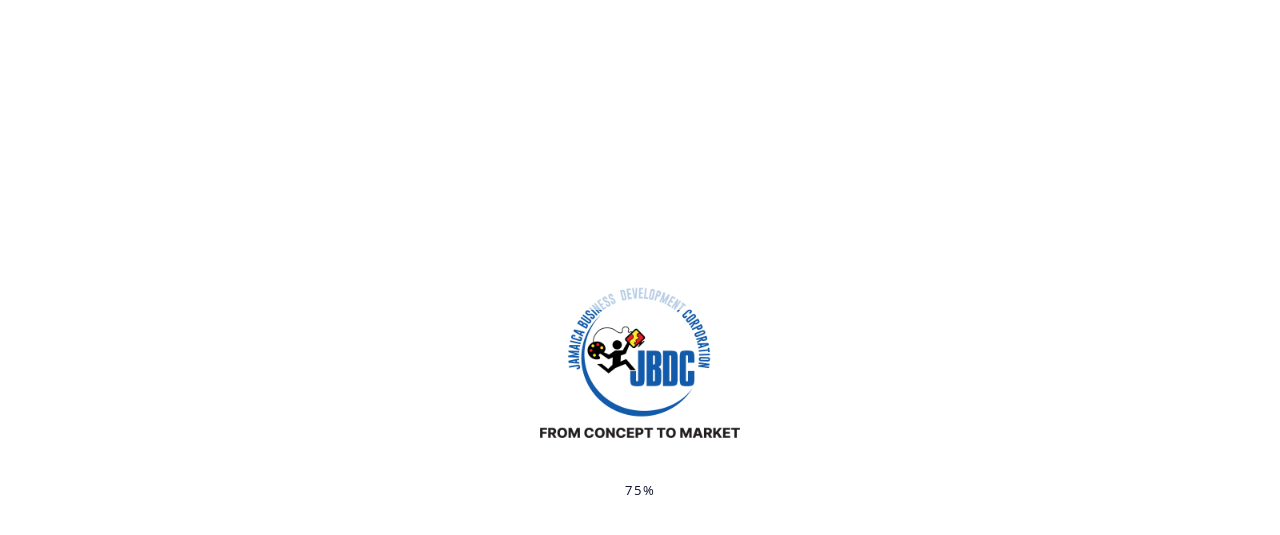

--- FILE ---
content_type: text/html; charset=UTF-8
request_url: https://www.jbdc.net/what-do-you-do-when-things-fall-through/
body_size: 44201
content:
<!doctype html>
<html lang="en-GB" prefix="og: https://ogp.me/ns#">
<head>
	<meta charset="UTF-8">
	<meta name="viewport" content="width=device-width, initial-scale=1">
	<meta name="format-detection" content="telephone=no">
	<link rel="profile" href="https://gmpg.org/xfn/11">

	
<!-- Search Engine Optimization by Rank Math - https://rankmath.com/ -->
<title>WHAT DO YOU DO, WHEN THINGS FALL THROUGH? | JBDC</title>
<link data-rocket-prefetch href="https://scripts.clarity.ms" rel="dns-prefetch">
<link data-rocket-prefetch href="https://www.clarity.ms" rel="dns-prefetch">
<link data-rocket-prefetch href="https://c0.wp.com" rel="dns-prefetch">
<link data-rocket-prefetch href="https://www.googletagmanager.com" rel="dns-prefetch">
<link data-rocket-prefetch href="https://i0.wp.com" rel="dns-prefetch">
<link data-rocket-prefetch href="https://stats.wp.com" rel="dns-prefetch">
<link data-rocket-prefetch href="https://www.google.com" rel="dns-prefetch">
<link data-rocket-preload as="style" data-wpr-hosted-gf-parameters="family=Open%20Sans%3A300%2C300i%2C400%2C400i%2C600%2C600i%2C700%2C700i%2C800%2C800i%7CInter%3A300%2C300i%2C400%2C400i%2C500%2C500i%2C600%2C600i%2C700%2C700i%2C800%2C800i%2C900%2C900i&subset=latin%2Clatin-ext&display=swap" href="https://www.jbdc.net/wp-content/cache/fonts/1/google-fonts/css/5/f/d/0e3153dff69b9b771eacd53957e4a.css" rel="preload">
<link crossorigin data-rocket-preload as="font" href="https://www.jbdc.net/wp-content/uploads/elementor/google-fonts/fonts/opensans-memtyags126mizpba-ufuicvxscekx2cmqvxlwqwuu6f.woff2" rel="preload">
<link data-wpr-hosted-gf-parameters="family=Open%20Sans%3A300%2C300i%2C400%2C400i%2C600%2C600i%2C700%2C700i%2C800%2C800i%7CInter%3A300%2C300i%2C400%2C400i%2C500%2C500i%2C600%2C600i%2C700%2C700i%2C800%2C800i%2C900%2C900i&subset=latin%2Clatin-ext&display=swap" href="https://www.jbdc.net/wp-content/cache/fonts/1/google-fonts/css/5/f/d/0e3153dff69b9b771eacd53957e4a.css" media="print" onload="this.media=&#039;all&#039;" rel="stylesheet">
<noscript data-wpr-hosted-gf-parameters=""><link rel="stylesheet" href="https://fonts.googleapis.com/css?family=Open%20Sans%3A300%2C300i%2C400%2C400i%2C600%2C600i%2C700%2C700i%2C800%2C800i%7CInter%3A300%2C300i%2C400%2C400i%2C500%2C500i%2C600%2C600i%2C700%2C700i%2C800%2C800i%2C900%2C900i&#038;subset=latin%2Clatin-ext&#038;display=swap"></noscript>
<style id="rocket-critical-css">https://www.jbdc.net/wp-content/themes/maxbizz/style.css</style><link rel="preload" data-rocket-preload as="image" href="https://www.jbdc.net/wp-content/uploads/2024/04/JBDC-Updated-Logo_BLACK_tagline.webp" fetchpriority="high">
<meta name="description" content="American professor, Randy Pausch aptly said “One thing that makes it possible to be an optimist is if you have a contingency plan for when all hell breaks"/>
<meta name="robots" content="follow, index, max-snippet:-1, max-video-preview:-1, max-image-preview:large"/>
<link rel="canonical" href="https://www.jbdc.net/what-do-you-do-when-things-fall-through/" />
<meta property="og:locale" content="en_GB" />
<meta property="og:type" content="article" />
<meta property="og:title" content="WHAT DO YOU DO, WHEN THINGS FALL THROUGH? | JBDC" />
<meta property="og:description" content="American professor, Randy Pausch aptly said “One thing that makes it possible to be an optimist is if you have a contingency plan for when all hell breaks" />
<meta property="og:url" content="https://www.jbdc.net/what-do-you-do-when-things-fall-through/" />
<meta property="og:site_name" content="Jamaica Business Development Corporation" />
<meta property="article:publisher" content="https://www.facebook.com/JBDCja/" />
<meta property="article:section" content="Entrepreneur Weekly Blog" />
<meta property="og:updated_time" content="2022-11-03T10:43:33-05:00" />
<meta property="og:image" content="https://www.jbdc.net/wp-content/uploads/2022/10/iStock-624248708-1-1024x683.jpg" />
<meta property="og:image:secure_url" content="https://www.jbdc.net/wp-content/uploads/2022/10/iStock-624248708-1-1024x683.jpg" />
<meta property="og:image:alt" content="WHAT DO YOU DO, WHEN THINGS FALL THROUGH?" />
<meta property="article:published_time" content="2022-10-31T12:11:11-05:00" />
<meta property="article:modified_time" content="2022-11-03T10:43:33-05:00" />
<meta name="twitter:card" content="summary_large_image" />
<meta name="twitter:title" content="WHAT DO YOU DO, WHEN THINGS FALL THROUGH? | JBDC" />
<meta name="twitter:description" content="American professor, Randy Pausch aptly said “One thing that makes it possible to be an optimist is if you have a contingency plan for when all hell breaks" />
<meta name="twitter:site" content="@jbdcjamaica" />
<meta name="twitter:creator" content="@jbdcjamaica" />
<meta name="twitter:image" content="https://www.jbdc.net/wp-content/uploads/2022/10/iStock-624248708-1-1024x683.jpg" />
<meta name="twitter:label1" content="Written by" />
<meta name="twitter:data1" content="Corporate Communications" />
<meta name="twitter:label2" content="Time to read" />
<meta name="twitter:data2" content="4 minutes" />
<script type="application/ld+json" class="rank-math-schema">{"@context":"https://schema.org","@graph":[{"@type":"Place","@id":"https://www.jbdc.net/#place","address":{"@type":"PostalAddress","streetAddress":"14 Camp Road,","addressLocality":"Kingston","addressCountry":"JM"}},{"@type":["GovernmentOrganization","Organization"],"@id":"https://www.jbdc.net/#organization","name":"Jamaica Business Development Corporation","url":"https://www.jbdc.net","sameAs":["https://www.facebook.com/JBDCja/","https://twitter.com/jbdcjamaica","https://www.instagram.com/jbdcjamaica/"],"email":"info@jbdc.net","address":{"@type":"PostalAddress","streetAddress":"14 Camp Road,","addressLocality":"Kingston","addressCountry":"JM"},"logo":{"@type":"ImageObject","@id":"https://www.jbdc.net/#logo","url":"https://www.jbdc.net/wp-content/uploads/2022/01/JBDC_rev_logo.png","contentUrl":"https://www.jbdc.net/wp-content/uploads/2022/01/JBDC_rev_logo.png","caption":"Jamaica Business Development Corporation","inLanguage":"en-GB"},"contactPoint":[{"@type":"ContactPoint","telephone":"+18769285161","contactType":"customer support"},{"@type":"ContactPoint","telephone":"+18769285162","contactType":"customer support"}],"description":"An agency of the Ministry of Industry, Investment &amp; Commerce, the JBDC is Jamaica\u2019s premier business development organisation working collaboratively with government, private sector, as well as, academic, research and international communities.","location":{"@id":"https://www.jbdc.net/#place"}},{"@type":"WebSite","@id":"https://www.jbdc.net/#website","url":"https://www.jbdc.net","name":"Jamaica Business Development Corporation","alternateName":"JBDC","publisher":{"@id":"https://www.jbdc.net/#organization"},"inLanguage":"en-GB"},{"@type":"ImageObject","@id":"https://www.jbdc.net/wp-content/uploads/2022/10/iStock-624248708-1-1024x683.jpg","url":"https://www.jbdc.net/wp-content/uploads/2022/10/iStock-624248708-1-1024x683.jpg","width":"200","height":"200","inLanguage":"en-GB"},{"@type":"BreadcrumbList","@id":"https://www.jbdc.net/what-do-you-do-when-things-fall-through/#breadcrumb","itemListElement":[{"@type":"ListItem","position":"1","item":{"@id":"https://www.jbdc.net","name":"Home"}},{"@type":"ListItem","position":"2","item":{"@id":"https://www.jbdc.net/what-do-you-do-when-things-fall-through/","name":"WHAT DO YOU DO, WHEN THINGS FALL THROUGH?"}}]},{"@type":"WebPage","@id":"https://www.jbdc.net/what-do-you-do-when-things-fall-through/#webpage","url":"https://www.jbdc.net/what-do-you-do-when-things-fall-through/","name":"WHAT DO YOU DO, WHEN THINGS FALL THROUGH? | JBDC","datePublished":"2022-10-31T12:11:11-05:00","dateModified":"2022-11-03T10:43:33-05:00","isPartOf":{"@id":"https://www.jbdc.net/#website"},"primaryImageOfPage":{"@id":"https://www.jbdc.net/wp-content/uploads/2022/10/iStock-624248708-1-1024x683.jpg"},"inLanguage":"en-GB","breadcrumb":{"@id":"https://www.jbdc.net/what-do-you-do-when-things-fall-through/#breadcrumb"}},{"@type":"Person","@id":"https://www.jbdc.net/what-do-you-do-when-things-fall-through/#author","name":"Corporate Communications","image":{"@type":"ImageObject","@id":"https://secure.gravatar.com/avatar/79f320ddf7fad9d83d7c6f448df01512e99edfbbe1363e9dd07228d1c73991d6?s=96&amp;d=mm&amp;r=g","url":"https://secure.gravatar.com/avatar/79f320ddf7fad9d83d7c6f448df01512e99edfbbe1363e9dd07228d1c73991d6?s=96&amp;d=mm&amp;r=g","caption":"Corporate Communications","inLanguage":"en-GB"},"worksFor":{"@id":"https://www.jbdc.net/#organization"}},{"@type":"NewsArticle","headline":"WHAT DO YOU DO, WHEN THINGS FALL THROUGH? | JBDC","datePublished":"2022-10-31T12:11:11-05:00","dateModified":"2022-11-03T10:43:33-05:00","author":{"@id":"https://www.jbdc.net/what-do-you-do-when-things-fall-through/#author","name":"Corporate Communications"},"publisher":{"@id":"https://www.jbdc.net/#organization"},"description":"American professor, Randy Pausch aptly said \u201cOne thing that makes it possible to be an optimist is if you have a contingency plan for when all hell breaks","name":"WHAT DO YOU DO, WHEN THINGS FALL THROUGH? | JBDC","@id":"https://www.jbdc.net/what-do-you-do-when-things-fall-through/#richSnippet","isPartOf":{"@id":"https://www.jbdc.net/what-do-you-do-when-things-fall-through/#webpage"},"image":{"@id":"https://www.jbdc.net/wp-content/uploads/2022/10/iStock-624248708-1-1024x683.jpg"},"inLanguage":"en-GB","mainEntityOfPage":{"@id":"https://www.jbdc.net/what-do-you-do-when-things-fall-through/#webpage"}}]}</script>
<!-- /Rank Math WordPress SEO plugin -->

<link rel='dns-prefetch' href='//www.googletagmanager.com' />
<link rel='dns-prefetch' href='//stats.wp.com' />
<link rel='dns-prefetch' href='//fonts.googleapis.com' />
<link href='https://fonts.gstatic.com' crossorigin rel='preconnect' />
<link rel='preconnect' href='//i0.wp.com' />
<link rel='preconnect' href='//c0.wp.com' />
<link rel="alternate" type="application/rss+xml" title="JBDC &raquo; Feed" href="https://www.jbdc.net/feed/" />
<link rel="alternate" type="application/rss+xml" title="JBDC &raquo; Comments Feed" href="https://www.jbdc.net/comments/feed/" />
<link rel="alternate" type="text/calendar" title="JBDC &raquo; iCal Feed" href="https://www.jbdc.net/events/?ical=1" />
<link rel="alternate" title="oEmbed (JSON)" type="application/json+oembed" href="https://www.jbdc.net/wp-json/oembed/1.0/embed?url=https%3A%2F%2Fwww.jbdc.net%2Fwhat-do-you-do-when-things-fall-through%2F" />
<link rel="alternate" title="oEmbed (XML)" type="text/xml+oembed" href="https://www.jbdc.net/wp-json/oembed/1.0/embed?url=https%3A%2F%2Fwww.jbdc.net%2Fwhat-do-you-do-when-things-fall-through%2F&#038;format=xml" />
		<script>
            function cmplzCallClarity(method, params) {
                if (typeof window.clarity === 'function') {
                    try {
                        window.clarity(method, params);
                    } catch (e) {
                        console.warn('Clarity API error:', e);
                    }
                }
            }

            function cmplzGetConsentFromEvent(e) {
                var d = e && e.detail && e.detail.categories ? e.detail.categories : [];
                var categories = Array.isArray(d) ? d : [];

                return {
                    analyticsAllowed: categories.indexOf('statistics') !== -1,
                    adsAllowed: categories.indexOf('marketing') !== -1
                };
            }

            function cmplzSendClarityConsent(analyticsAllowed, adsAllowed) {
                var status = function (b) { return b ? "granted" : "denied"; };
                cmplzCallClarity('consentv2', {
                    analytics_Storage: status(!!analyticsAllowed),
                    ad_Storage: status(!!adsAllowed)
                });
            }

            function cmplzEraseClarityCookies() {
                cmplzCallClarity('consent', false);
            }

            document.addEventListener('cmplz_fire_categories', function (e) {
                var consent = cmplzGetConsentFromEvent(e);
                cmplzSendClarityConsent(consent.analyticsAllowed, consent.adsAllowed);
            });

            document.addEventListener('cmplz_revoke', function (e) {
                var consent = cmplzGetConsentFromEvent(e);
                cmplzSendClarityConsent(consent.analyticsAllowed, consent.adsAllowed);
                if (!consent.analyticsAllowed && !consent.adsAllowed) {
                    cmplzEraseClarityCookies();
                }
            });

		</script>
		<style id='wp-img-auto-sizes-contain-inline-css' type='text/css'>
img:is([sizes=auto i],[sizes^="auto," i]){contain-intrinsic-size:3000px 1500px}
/*# sourceURL=wp-img-auto-sizes-contain-inline-css */
</style>
<link data-minify="1" rel='preload'  href='https://www.jbdc.net/wp-content/cache/min/1/wp-content/plugins/header-footer-elementor/inc/widgets-css/frontend.css?ver=1768411780' data-rocket-async="style" as="style" onload="this.onload=null;this.rel='stylesheet'" onerror="this.removeAttribute('data-rocket-async')"  type='text/css' media='all' />
<style id='wp-emoji-styles-inline-css' type='text/css'>

	img.wp-smiley, img.emoji {
		display: inline !important;
		border: none !important;
		box-shadow: none !important;
		height: 1em !important;
		width: 1em !important;
		margin: 0 0.07em !important;
		vertical-align: -0.1em !important;
		background: none !important;
		padding: 0 !important;
	}
/*# sourceURL=wp-emoji-styles-inline-css */
</style>
<link data-minify="1" rel='preload'  href='https://www.jbdc.net/wp-content/cache/min/1/c/6.9/wp-includes/css/dist/block-library/style.min.css?ver=1768411780' data-rocket-async="style" as="style" onload="this.onload=null;this.rel='stylesheet'" onerror="this.removeAttribute('data-rocket-async')"  type='text/css' media='all' />
<style id='classic-theme-styles-inline-css' type='text/css'>
/*! This file is auto-generated */
.wp-block-button__link{color:#fff;background-color:#32373c;border-radius:9999px;box-shadow:none;text-decoration:none;padding:calc(.667em + 2px) calc(1.333em + 2px);font-size:1.125em}.wp-block-file__button{background:#32373c;color:#fff;text-decoration:none}
/*# sourceURL=/wp-includes/css/classic-themes.min.css */
</style>
<link data-minify="1" rel='preload'  href='https://www.jbdc.net/wp-content/cache/min/1/c/6.9/wp-includes/js/mediaelement/mediaelementplayer-legacy.min.css?ver=1768411780' data-rocket-async="style" as="style" onload="this.onload=null;this.rel='stylesheet'" onerror="this.removeAttribute('data-rocket-async')"  type='text/css' media='all' />
<link data-minify="1" rel='preload'  href='https://www.jbdc.net/wp-content/cache/min/1/c/6.9/wp-includes/js/mediaelement/wp-mediaelement.min.css?ver=1768411780' data-rocket-async="style" as="style" onload="this.onload=null;this.rel='stylesheet'" onerror="this.removeAttribute('data-rocket-async')"  type='text/css' media='all' />
<style id='jetpack-sharing-buttons-style-inline-css' type='text/css'>
.jetpack-sharing-buttons__services-list{display:flex;flex-direction:row;flex-wrap:wrap;gap:0;list-style-type:none;margin:5px;padding:0}.jetpack-sharing-buttons__services-list.has-small-icon-size{font-size:12px}.jetpack-sharing-buttons__services-list.has-normal-icon-size{font-size:16px}.jetpack-sharing-buttons__services-list.has-large-icon-size{font-size:24px}.jetpack-sharing-buttons__services-list.has-huge-icon-size{font-size:36px}@media print{.jetpack-sharing-buttons__services-list{display:none!important}}.editor-styles-wrapper .wp-block-jetpack-sharing-buttons{gap:0;padding-inline-start:0}ul.jetpack-sharing-buttons__services-list.has-background{padding:1.25em 2.375em}
/*# sourceURL=https://www.jbdc.net/wp-content/plugins/jetpack/_inc/blocks/sharing-buttons/view.css */
</style>
<style id='global-styles-inline-css' type='text/css'>
:root{--wp--preset--aspect-ratio--square: 1;--wp--preset--aspect-ratio--4-3: 4/3;--wp--preset--aspect-ratio--3-4: 3/4;--wp--preset--aspect-ratio--3-2: 3/2;--wp--preset--aspect-ratio--2-3: 2/3;--wp--preset--aspect-ratio--16-9: 16/9;--wp--preset--aspect-ratio--9-16: 9/16;--wp--preset--color--black: #000000;--wp--preset--color--cyan-bluish-gray: #abb8c3;--wp--preset--color--white: #ffffff;--wp--preset--color--pale-pink: #f78da7;--wp--preset--color--vivid-red: #cf2e2e;--wp--preset--color--luminous-vivid-orange: #ff6900;--wp--preset--color--luminous-vivid-amber: #fcb900;--wp--preset--color--light-green-cyan: #7bdcb5;--wp--preset--color--vivid-green-cyan: #00d084;--wp--preset--color--pale-cyan-blue: #8ed1fc;--wp--preset--color--vivid-cyan-blue: #0693e3;--wp--preset--color--vivid-purple: #9b51e0;--wp--preset--gradient--vivid-cyan-blue-to-vivid-purple: linear-gradient(135deg,rgb(6,147,227) 0%,rgb(155,81,224) 100%);--wp--preset--gradient--light-green-cyan-to-vivid-green-cyan: linear-gradient(135deg,rgb(122,220,180) 0%,rgb(0,208,130) 100%);--wp--preset--gradient--luminous-vivid-amber-to-luminous-vivid-orange: linear-gradient(135deg,rgb(252,185,0) 0%,rgb(255,105,0) 100%);--wp--preset--gradient--luminous-vivid-orange-to-vivid-red: linear-gradient(135deg,rgb(255,105,0) 0%,rgb(207,46,46) 100%);--wp--preset--gradient--very-light-gray-to-cyan-bluish-gray: linear-gradient(135deg,rgb(238,238,238) 0%,rgb(169,184,195) 100%);--wp--preset--gradient--cool-to-warm-spectrum: linear-gradient(135deg,rgb(74,234,220) 0%,rgb(151,120,209) 20%,rgb(207,42,186) 40%,rgb(238,44,130) 60%,rgb(251,105,98) 80%,rgb(254,248,76) 100%);--wp--preset--gradient--blush-light-purple: linear-gradient(135deg,rgb(255,206,236) 0%,rgb(152,150,240) 100%);--wp--preset--gradient--blush-bordeaux: linear-gradient(135deg,rgb(254,205,165) 0%,rgb(254,45,45) 50%,rgb(107,0,62) 100%);--wp--preset--gradient--luminous-dusk: linear-gradient(135deg,rgb(255,203,112) 0%,rgb(199,81,192) 50%,rgb(65,88,208) 100%);--wp--preset--gradient--pale-ocean: linear-gradient(135deg,rgb(255,245,203) 0%,rgb(182,227,212) 50%,rgb(51,167,181) 100%);--wp--preset--gradient--electric-grass: linear-gradient(135deg,rgb(202,248,128) 0%,rgb(113,206,126) 100%);--wp--preset--gradient--midnight: linear-gradient(135deg,rgb(2,3,129) 0%,rgb(40,116,252) 100%);--wp--preset--font-size--small: 13px;--wp--preset--font-size--medium: 20px;--wp--preset--font-size--large: 36px;--wp--preset--font-size--x-large: 42px;--wp--preset--spacing--20: 0.44rem;--wp--preset--spacing--30: 0.67rem;--wp--preset--spacing--40: 1rem;--wp--preset--spacing--50: 1.5rem;--wp--preset--spacing--60: 2.25rem;--wp--preset--spacing--70: 3.38rem;--wp--preset--spacing--80: 5.06rem;--wp--preset--shadow--natural: 6px 6px 9px rgba(0, 0, 0, 0.2);--wp--preset--shadow--deep: 12px 12px 50px rgba(0, 0, 0, 0.4);--wp--preset--shadow--sharp: 6px 6px 0px rgba(0, 0, 0, 0.2);--wp--preset--shadow--outlined: 6px 6px 0px -3px rgb(255, 255, 255), 6px 6px rgb(0, 0, 0);--wp--preset--shadow--crisp: 6px 6px 0px rgb(0, 0, 0);}:where(.is-layout-flex){gap: 0.5em;}:where(.is-layout-grid){gap: 0.5em;}body .is-layout-flex{display: flex;}.is-layout-flex{flex-wrap: wrap;align-items: center;}.is-layout-flex > :is(*, div){margin: 0;}body .is-layout-grid{display: grid;}.is-layout-grid > :is(*, div){margin: 0;}:where(.wp-block-columns.is-layout-flex){gap: 2em;}:where(.wp-block-columns.is-layout-grid){gap: 2em;}:where(.wp-block-post-template.is-layout-flex){gap: 1.25em;}:where(.wp-block-post-template.is-layout-grid){gap: 1.25em;}.has-black-color{color: var(--wp--preset--color--black) !important;}.has-cyan-bluish-gray-color{color: var(--wp--preset--color--cyan-bluish-gray) !important;}.has-white-color{color: var(--wp--preset--color--white) !important;}.has-pale-pink-color{color: var(--wp--preset--color--pale-pink) !important;}.has-vivid-red-color{color: var(--wp--preset--color--vivid-red) !important;}.has-luminous-vivid-orange-color{color: var(--wp--preset--color--luminous-vivid-orange) !important;}.has-luminous-vivid-amber-color{color: var(--wp--preset--color--luminous-vivid-amber) !important;}.has-light-green-cyan-color{color: var(--wp--preset--color--light-green-cyan) !important;}.has-vivid-green-cyan-color{color: var(--wp--preset--color--vivid-green-cyan) !important;}.has-pale-cyan-blue-color{color: var(--wp--preset--color--pale-cyan-blue) !important;}.has-vivid-cyan-blue-color{color: var(--wp--preset--color--vivid-cyan-blue) !important;}.has-vivid-purple-color{color: var(--wp--preset--color--vivid-purple) !important;}.has-black-background-color{background-color: var(--wp--preset--color--black) !important;}.has-cyan-bluish-gray-background-color{background-color: var(--wp--preset--color--cyan-bluish-gray) !important;}.has-white-background-color{background-color: var(--wp--preset--color--white) !important;}.has-pale-pink-background-color{background-color: var(--wp--preset--color--pale-pink) !important;}.has-vivid-red-background-color{background-color: var(--wp--preset--color--vivid-red) !important;}.has-luminous-vivid-orange-background-color{background-color: var(--wp--preset--color--luminous-vivid-orange) !important;}.has-luminous-vivid-amber-background-color{background-color: var(--wp--preset--color--luminous-vivid-amber) !important;}.has-light-green-cyan-background-color{background-color: var(--wp--preset--color--light-green-cyan) !important;}.has-vivid-green-cyan-background-color{background-color: var(--wp--preset--color--vivid-green-cyan) !important;}.has-pale-cyan-blue-background-color{background-color: var(--wp--preset--color--pale-cyan-blue) !important;}.has-vivid-cyan-blue-background-color{background-color: var(--wp--preset--color--vivid-cyan-blue) !important;}.has-vivid-purple-background-color{background-color: var(--wp--preset--color--vivid-purple) !important;}.has-black-border-color{border-color: var(--wp--preset--color--black) !important;}.has-cyan-bluish-gray-border-color{border-color: var(--wp--preset--color--cyan-bluish-gray) !important;}.has-white-border-color{border-color: var(--wp--preset--color--white) !important;}.has-pale-pink-border-color{border-color: var(--wp--preset--color--pale-pink) !important;}.has-vivid-red-border-color{border-color: var(--wp--preset--color--vivid-red) !important;}.has-luminous-vivid-orange-border-color{border-color: var(--wp--preset--color--luminous-vivid-orange) !important;}.has-luminous-vivid-amber-border-color{border-color: var(--wp--preset--color--luminous-vivid-amber) !important;}.has-light-green-cyan-border-color{border-color: var(--wp--preset--color--light-green-cyan) !important;}.has-vivid-green-cyan-border-color{border-color: var(--wp--preset--color--vivid-green-cyan) !important;}.has-pale-cyan-blue-border-color{border-color: var(--wp--preset--color--pale-cyan-blue) !important;}.has-vivid-cyan-blue-border-color{border-color: var(--wp--preset--color--vivid-cyan-blue) !important;}.has-vivid-purple-border-color{border-color: var(--wp--preset--color--vivid-purple) !important;}.has-vivid-cyan-blue-to-vivid-purple-gradient-background{background: var(--wp--preset--gradient--vivid-cyan-blue-to-vivid-purple) !important;}.has-light-green-cyan-to-vivid-green-cyan-gradient-background{background: var(--wp--preset--gradient--light-green-cyan-to-vivid-green-cyan) !important;}.has-luminous-vivid-amber-to-luminous-vivid-orange-gradient-background{background: var(--wp--preset--gradient--luminous-vivid-amber-to-luminous-vivid-orange) !important;}.has-luminous-vivid-orange-to-vivid-red-gradient-background{background: var(--wp--preset--gradient--luminous-vivid-orange-to-vivid-red) !important;}.has-very-light-gray-to-cyan-bluish-gray-gradient-background{background: var(--wp--preset--gradient--very-light-gray-to-cyan-bluish-gray) !important;}.has-cool-to-warm-spectrum-gradient-background{background: var(--wp--preset--gradient--cool-to-warm-spectrum) !important;}.has-blush-light-purple-gradient-background{background: var(--wp--preset--gradient--blush-light-purple) !important;}.has-blush-bordeaux-gradient-background{background: var(--wp--preset--gradient--blush-bordeaux) !important;}.has-luminous-dusk-gradient-background{background: var(--wp--preset--gradient--luminous-dusk) !important;}.has-pale-ocean-gradient-background{background: var(--wp--preset--gradient--pale-ocean) !important;}.has-electric-grass-gradient-background{background: var(--wp--preset--gradient--electric-grass) !important;}.has-midnight-gradient-background{background: var(--wp--preset--gradient--midnight) !important;}.has-small-font-size{font-size: var(--wp--preset--font-size--small) !important;}.has-medium-font-size{font-size: var(--wp--preset--font-size--medium) !important;}.has-large-font-size{font-size: var(--wp--preset--font-size--large) !important;}.has-x-large-font-size{font-size: var(--wp--preset--font-size--x-large) !important;}
:where(.wp-block-post-template.is-layout-flex){gap: 1.25em;}:where(.wp-block-post-template.is-layout-grid){gap: 1.25em;}
:where(.wp-block-term-template.is-layout-flex){gap: 1.25em;}:where(.wp-block-term-template.is-layout-grid){gap: 1.25em;}
:where(.wp-block-columns.is-layout-flex){gap: 2em;}:where(.wp-block-columns.is-layout-grid){gap: 2em;}
:root :where(.wp-block-pullquote){font-size: 1.5em;line-height: 1.6;}
/*# sourceURL=global-styles-inline-css */
</style>
<link data-minify="1" rel='preload'  href='https://www.jbdc.net/wp-content/cache/min/1/wp-content/plugins/the-events-calendar/build/css/tribe-events-single-skeleton.css?ver=1768411780' data-rocket-async="style" as="style" onload="this.onload=null;this.rel='stylesheet'" onerror="this.removeAttribute('data-rocket-async')"  type='text/css' media='all' />
<link data-minify="1" rel='preload'  href='https://www.jbdc.net/wp-content/cache/min/1/wp-content/plugins/the-events-calendar/build/css/tribe-events-single-full.css?ver=1768411780' data-rocket-async="style" as="style" onload="this.onload=null;this.rel='stylesheet'" onerror="this.removeAttribute('data-rocket-async')"  type='text/css' media='all' />
<link data-minify="1" rel='preload'  href='https://www.jbdc.net/wp-content/cache/min/1/wp-content/plugins/the-events-calendar/build/css/integrations/plugins/elementor/widgets/widget-base.css?ver=1768411780' data-rocket-async="style" as="style" onload="this.onload=null;this.rel='stylesheet'" onerror="this.removeAttribute('data-rocket-async')"  type='text/css' media='all' />
<link rel='preload'  href='https://www.jbdc.net/wp-content/plugins/complianz-gdpr/assets/css/cookieblocker.min.css?ver=1765202636' data-rocket-async="style" as="style" onload="this.onload=null;this.rel='stylesheet'" onerror="this.removeAttribute('data-rocket-async')"  type='text/css' media='all' />
<link data-minify="1" rel='preload'  href='https://www.jbdc.net/wp-content/cache/min/1/wp-content/plugins/header-footer-elementor/assets/css/header-footer-elementor.css?ver=1768411780' data-rocket-async="style" as="style" onload="this.onload=null;this.rel='stylesheet'" onerror="this.removeAttribute('data-rocket-async')"  type='text/css' media='all' />
<link rel='preload'  href='https://www.jbdc.net/wp-content/uploads/elementor/css/custom-frontend.min.css?ver=1768411775' data-rocket-async="style" as="style" onload="this.onload=null;this.rel='stylesheet'" onerror="this.removeAttribute('data-rocket-async')"  type='text/css' media='all' />
<link rel='preload'  href='https://www.jbdc.net/wp-content/uploads/elementor/css/post-7.css?ver=1768411776' data-rocket-async="style" as="style" onload="this.onload=null;this.rel='stylesheet'" onerror="this.removeAttribute('data-rocket-async')"  type='text/css' media='all' />

<link data-minify="1" rel='preload'  href='https://www.jbdc.net/wp-content/cache/min/1/wp-content/themes/maxbizz/css/bootstrap.css?ver=1768411780' data-rocket-async="style" as="style" onload="this.onload=null;this.rel='stylesheet'" onerror="this.removeAttribute('data-rocket-async')"  type='text/css' media='all' />
<link data-minify="1" rel='preload'  href='https://www.jbdc.net/wp-content/cache/min/1/wp-content/themes/maxbizz/css/flaticon.css?ver=1768411780' data-rocket-async="style" as="style" onload="this.onload=null;this.rel='stylesheet'" onerror="this.removeAttribute('data-rocket-async')"  type='text/css' media='all' />
<link rel='preload'  href='https://www.jbdc.net/wp-content/themes/maxbizz/css/owl.carousel.min.css?ver=fa282db349dd6b329302801987a6c49a' data-rocket-async="style" as="style" onload="this.onload=null;this.rel='stylesheet'" onerror="this.removeAttribute('data-rocket-async')"  type='text/css' media='all' />
<link data-minify="1" rel='preload'  href='https://www.jbdc.net/wp-content/cache/min/1/wp-content/themes/maxbizz/css/lightgallery.css?ver=1768411780' data-rocket-async="style" as="style" onload="this.onload=null;this.rel='stylesheet'" onerror="this.removeAttribute('data-rocket-async')"  type='text/css' media='all' />
<link data-minify="1" rel='preload'  href='https://www.jbdc.net/wp-content/cache/min/1/wp-content/themes/maxbizz-child/style.css?ver=1768411780' data-rocket-async="style" as="style" onload="this.onload=null;this.rel='stylesheet'" onerror="this.removeAttribute('data-rocket-async')"  type='text/css' media='all' />
<link data-minify="1" rel='preload'  href='https://www.jbdc.net/wp-content/cache/min/1/wp-content/themes/maxbizz/css/royal-preload.css?ver=1768411780' data-rocket-async="style" as="style" onload="this.onload=null;this.rel='stylesheet'" onerror="this.removeAttribute('data-rocket-async')"  type='text/css' media='all' />
<link data-minify="1" rel='preload'  href='https://www.jbdc.net/wp-content/cache/min/1/wp-content/plugins/3d-flipbook-dflip-lite/assets/css/dflip.min.css?ver=1768411780' data-rocket-async="style" as="style" onload="this.onload=null;this.rel='stylesheet'" onerror="this.removeAttribute('data-rocket-async')"  type='text/css' media='all' />
<link rel='preload'  href='https://www.jbdc.net/wp-content/plugins/elementor/assets/css/widget-image.min.css?ver=3.34.0-dev2' data-rocket-async="style" as="style" onload="this.onload=null;this.rel='stylesheet'" onerror="this.removeAttribute('data-rocket-async')"  type='text/css' media='all' />
<link rel='preload'  href='https://www.jbdc.net/wp-content/plugins/elementor/assets/css/widget-social-icons.min.css?ver=3.34.0-dev2' data-rocket-async="style" as="style" onload="this.onload=null;this.rel='stylesheet'" onerror="this.removeAttribute('data-rocket-async')"  type='text/css' media='all' />
<link rel='preload'  href='https://www.jbdc.net/wp-content/uploads/elementor/css/custom-apple-webkit.min.css?ver=1768411775' data-rocket-async="style" as="style" onload="this.onload=null;this.rel='stylesheet'" onerror="this.removeAttribute('data-rocket-async')"  type='text/css' media='all' />
<link rel='preload'  href='https://www.jbdc.net/wp-content/plugins/elementor/assets/css/widget-heading.min.css?ver=3.34.0-dev2' data-rocket-async="style" as="style" onload="this.onload=null;this.rel='stylesheet'" onerror="this.removeAttribute('data-rocket-async')"  type='text/css' media='all' />
<link rel='preload'  href='https://www.jbdc.net/wp-content/uploads/elementor/css/custom-widget-icon-box.min.css?ver=1768411775' data-rocket-async="style" as="style" onload="this.onload=null;this.rel='stylesheet'" onerror="this.removeAttribute('data-rocket-async')"  type='text/css' media='all' />
<link rel='preload'  href='https://www.jbdc.net/wp-content/uploads/elementor/css/custom-widget-icon-list.min.css?ver=1768411775' data-rocket-async="style" as="style" onload="this.onload=null;this.rel='stylesheet'" onerror="this.removeAttribute('data-rocket-async')"  type='text/css' media='all' />
<link rel='preload'  href='https://www.jbdc.net/wp-content/plugins/elementor-pro/assets/css/widget-form.min.css?ver=3.33.2' data-rocket-async="style" as="style" onload="this.onload=null;this.rel='stylesheet'" onerror="this.removeAttribute('data-rocket-async')"  type='text/css' media='all' />
<link rel='preload'  href='https://www.jbdc.net/wp-content/uploads/elementor/css/post-20938.css?ver=1768411776' data-rocket-async="style" as="style" onload="this.onload=null;this.rel='stylesheet'" onerror="this.removeAttribute('data-rocket-async')"  type='text/css' media='all' />
<link data-minify="1" rel='preload'  href='https://www.jbdc.net/wp-content/cache/min/1/wp-content/plugins/email-encoder-bundle/core/includes/assets/css/style.css?ver=1768411780' data-rocket-async="style" as="style" onload="this.onload=null;this.rel='stylesheet'" onerror="this.removeAttribute('data-rocket-async')"  type='text/css' media='all' />
<link data-minify="1" rel='preload'  href='https://www.jbdc.net/wp-content/cache/min/1/wp-content/plugins/elementor/assets/lib/eicons/css/elementor-icons.min.css?ver=1768411780' data-rocket-async="style" as="style" onload="this.onload=null;this.rel='stylesheet'" onerror="this.removeAttribute('data-rocket-async')"  type='text/css' media='all' />
<link rel='preload'  href='https://www.jbdc.net/wp-content/plugins/elementor/assets/css/widget-icon-list.min.css?ver=3.24.3' data-rocket-async="style" as="style" onload="this.onload=null;this.rel='stylesheet'" onerror="this.removeAttribute('data-rocket-async')"  type='text/css' media='all' />
<link rel='preload'  href='https://www.jbdc.net/wp-content/plugins/elementor/assets/css/widget-social-icons.min.css?ver=3.24.0' data-rocket-async="style" as="style" onload="this.onload=null;this.rel='stylesheet'" onerror="this.removeAttribute('data-rocket-async')"  type='text/css' media='all' />
<link data-minify="1" rel='preload'  href='https://www.jbdc.net/wp-content/cache/min/1/wp-content/plugins/elementor/assets/lib/font-awesome/css/brands.css?ver=1768411780' data-rocket-async="style" as="style" onload="this.onload=null;this.rel='stylesheet'" onerror="this.removeAttribute('data-rocket-async')"  type='text/css' media='all' />
<link data-minify="1" rel='preload'  href='https://www.jbdc.net/wp-content/cache/min/1/wp-content/plugins/elementor/assets/lib/font-awesome/css/fontawesome.css?ver=1768411780' data-rocket-async="style" as="style" onload="this.onload=null;this.rel='stylesheet'" onerror="this.removeAttribute('data-rocket-async')"  type='text/css' media='all' />
<link data-minify="1" rel='preload'  href='https://www.jbdc.net/wp-content/cache/min/1/wp-content/plugins/elementor/assets/lib/font-awesome/css/solid.css?ver=1768411780' data-rocket-async="style" as="style" onload="this.onload=null;this.rel='stylesheet'" onerror="this.removeAttribute('data-rocket-async')"  type='text/css' media='all' />
<link rel='preload'  href='https://www.jbdc.net/wp-content/plugins/elementor-pro/assets/css/widget-blockquote.min.css?ver=3.25.0' data-rocket-async="style" as="style" onload="this.onload=null;this.rel='stylesheet'" onerror="this.removeAttribute('data-rocket-async')"  type='text/css' media='all' />
<link rel='preload'  href='https://www.jbdc.net/wp-content/plugins/elementor-pro/assets/css/widget-mega-menu.min.css?ver=3.26.2' data-rocket-async="style" as="style" onload="this.onload=null;this.rel='stylesheet'" onerror="this.removeAttribute('data-rocket-async')"  type='text/css' media='all' />
<link rel='preload'  href='https://www.jbdc.net/wp-content/plugins/elementor-pro/assets/css/widget-nav-menu.min.css?ver=3.26.0' data-rocket-async="style" as="style" onload="this.onload=null;this.rel='stylesheet'" onerror="this.removeAttribute('data-rocket-async')"  type='text/css' media='all' />
<style id='rocket-lazyload-inline-css' type='text/css'>
.rll-youtube-player{position:relative;padding-bottom:56.23%;height:0;overflow:hidden;max-width:100%;}.rll-youtube-player:focus-within{outline: 2px solid currentColor;outline-offset: 5px;}.rll-youtube-player iframe{position:absolute;top:0;left:0;width:100%;height:100%;z-index:100;background:0 0}.rll-youtube-player img{bottom:0;display:block;left:0;margin:auto;max-width:100%;width:100%;position:absolute;right:0;top:0;border:none;height:auto;-webkit-transition:.4s all;-moz-transition:.4s all;transition:.4s all}.rll-youtube-player img:hover{-webkit-filter:brightness(75%)}.rll-youtube-player .play{height:100%;width:100%;left:0;top:0;position:absolute;background:url(https://www.jbdc.net/wp-content/plugins/wp-rocket/assets/img/youtube.png) no-repeat center;background-color: transparent !important;cursor:pointer;border:none;}
/*# sourceURL=rocket-lazyload-inline-css */
</style>
<link data-minify="1" rel='preload'  href='https://www.jbdc.net/wp-content/cache/min/1/wp-content/uploads/elementor/google-fonts/css/montserrat.css?ver=1768411780' data-rocket-async="style" as="style" onload="this.onload=null;this.rel='stylesheet'" onerror="this.removeAttribute('data-rocket-async')"  type='text/css' media='all' />
<link data-minify="1" rel='preload'  href='https://www.jbdc.net/wp-content/cache/min/1/wp-content/uploads/elementor/google-fonts/css/lato.css?ver=1768411780' data-rocket-async="style" as="style" onload="this.onload=null;this.rel='stylesheet'" onerror="this.removeAttribute('data-rocket-async')"  type='text/css' media='all' />
<link data-minify="1" rel='preload'  href='https://www.jbdc.net/wp-content/cache/min/1/wp-content/uploads/elementor/google-fonts/css/opensans.css?ver=1768411780' data-rocket-async="style" as="style" onload="this.onload=null;this.rel='stylesheet'" onerror="this.removeAttribute('data-rocket-async')"  type='text/css' media='all' />
<script type="text/javascript" src="https://c0.wp.com/c/6.9/wp-includes/js/jquery/jquery.min.js" id="jquery-core-js"></script>
<script data-minify="1" type="text/javascript" src="https://www.jbdc.net/wp-content/cache/min/1/c/6.9/wp-includes/js/jquery/jquery-migrate.min.js?ver=1768250341" id="jquery-migrate-js"></script>
<script type="text/javascript" id="jquery-js-after">
/* <![CDATA[ */
!function($){"use strict";$(document).ready(function(){$(this).scrollTop()>100&&$(".hfe-scroll-to-top-wrap").removeClass("hfe-scroll-to-top-hide"),$(window).scroll(function(){$(this).scrollTop()<100?$(".hfe-scroll-to-top-wrap").fadeOut(300):$(".hfe-scroll-to-top-wrap").fadeIn(300)}),$(".hfe-scroll-to-top-wrap").on("click",function(){$("html, body").animate({scrollTop:0},300);return!1})})}(jQuery);
!function($){'use strict';$(document).ready(function(){var bar=$('.hfe-reading-progress-bar');if(!bar.length)return;$(window).on('scroll',function(){var s=$(window).scrollTop(),d=$(document).height()-$(window).height(),p=d? s/d*100:0;bar.css('width',p+'%')});});}(jQuery);
//# sourceURL=jquery-js-after
/* ]]> */
</script>
<script type="text/javascript" id="maxbizz_scripts-js-extra">
/* <![CDATA[ */
var maxbizz_loadmore_params = {"ajaxurl":"https://www.jbdc.net/wp-admin/admin-ajax.php"};
//# sourceURL=maxbizz_scripts-js-extra
/* ]]> */
</script>
<script type="text/javascript" src="https://www.jbdc.net/wp-content/themes/maxbizz/js/myloadmore.js?ver=1769457141" id="maxbizz_scripts-js"></script>
<script data-minify="1" type="text/javascript" src="https://www.jbdc.net/wp-content/cache/min/1/wp-content/plugins/email-encoder-bundle/core/includes/assets/js/custom.js?ver=1768250341" id="eeb-js-frontend-js" data-rocket-defer defer></script>

<!-- Google tag (gtag.js) snippet added by Site Kit -->
<!-- Google Analytics snippet added by Site Kit -->
<script type="text/javascript" src="https://www.googletagmanager.com/gtag/js?id=GT-PZ6HPR" id="google_gtagjs-js" async></script>
<script type="text/javascript" id="google_gtagjs-js-after">
/* <![CDATA[ */
window.dataLayer = window.dataLayer || [];function gtag(){dataLayer.push(arguments);}
gtag("set","linker",{"domains":["www.jbdc.net"]});
gtag("js", new Date());
gtag("set", "developer_id.dZTNiMT", true);
gtag("config", "GT-PZ6HPR", {"googlesitekit_post_type":"post"});
//# sourceURL=google_gtagjs-js-after
/* ]]> */
</script>
<link rel="https://api.w.org/" href="https://www.jbdc.net/wp-json/" /><link rel="alternate" title="JSON" type="application/json" href="https://www.jbdc.net/wp-json/wp/v2/posts/11317" /><link rel="EditURI" type="application/rsd+xml" title="RSD" href="https://www.jbdc.net/xmlrpc.php?rsd" />

<link rel='shortlink' href='https://www.jbdc.net/?p=11317' />
<meta name="generator" content="Site Kit by Google 1.170.0" />		<script type="text/javascript">
				(function(c,l,a,r,i,t,y){
					c[a]=c[a]||function(){(c[a].q=c[a].q||[]).push(arguments)};t=l.createElement(r);t.async=1;
					t.src="https://www.clarity.ms/tag/"+i+"?ref=wordpress";y=l.getElementsByTagName(r)[0];y.parentNode.insertBefore(t,y);
				})(window, document, "clarity", "script", "lnae5wth1x");
		</script>
		<meta name="tec-api-version" content="v1"><meta name="tec-api-origin" content="https://www.jbdc.net"><link rel="alternate" href="https://www.jbdc.net/wp-json/tribe/events/v1/" />	<style>img#wpstats{display:none}</style>
					<style>.cmplz-hidden {
					display: none !important;
				}</style>      
      <!-- Google tag (gtag.js) -->
      <script async src="https://www.googletagmanager.com/gtag/js?id=G-1P0SQVR2T4"></script>
      <script>
        window.dataLayer = window.dataLayer || [];
        function gtag(){dataLayer.push(arguments);}
        gtag('js', new Date());

        gtag('config', 'G-1P0SQVR2T4');
      </script>

<style type="text/css">
		  	/****Main Color****/

			/*Background Color*/
			.bg-primary,
			.list-primary li:before,
			.btn-details:hover,
			.owl-carousel .owl-dots button.owl-dot.active span,
			.owl-carousel .owl-dots button.owl-dot:hover span,
			.owl-carousel .owl-nav button.owl-prev:hover,.owl-carousel .owl-nav button.owl-next:hover,
			.octf-btn,
			.octf-btn-dark:hover, .octf-btn-dark:focus,
			.octf-btn-light:hover, .octf-btn-light:focus,
			.octf-btn.octf-btn-border:hover, .octf-btn.octf-btn-border:focus,
			.main-navigation > ul > li:before,
			.post-box .post-cat a,
			.post-box .btn-play:hover i,
			.page-pagination li span, .page-pagination li a:hover,
			.blog-post .share-post a,
			.post-nav > div .thumb-post:before,
			.post-nav .post-prev.not-thumb a:hover .thumb-post:before,
			.post-nav .post-next.not-thumb a:hover .thumb-post:before,
			.widget-area .widget .widget-title:before,
			.widget-area .widget_categories ul li a:before,.widget-area .widget_product_categories ul li a:before,.widget-area .widget_archive ul li a:before,
			.search-form .search-submit,
			.author-widget_social a:hover,
			.bline-yes .icon-box-1:after,
			.bline-yes .icon-box-2 .content-box:after,
			.box-s2.icon-right .icon-main,
			.ot-image-box:hover .link-box,
			.line-progress .progress-bar,
			.ot-pricing-table.is-featured .inner-table .title-table span,
			.ot-pricing-table.is-featured .octf-btn,
			.circle-social .team-social a:hover,
			.ot-accordions .acc-item.current .acc-toggle,
			.ot-testimonials .tphoto:after,
			.ot-message-box .icon-main,
			.ot-minicart .count,
			.ot-heading > span.is_line:before,
			.mc4wp-form-fields .subscribe-inner-form .subscribe-btn-icon:hover,
			#back-to-top,
			.error-404 .page-content form button:hover,
			.woocommerce ul.products li.product .added_to_cart, .woocommerce ul.products li.product .product_type_grouped, .woocommerce-page ul.products li.product .added_to_cart, .woocommerce-page ul.products li.product .product_type_grouped,
			.woocommerce #respond input#submit.alt, .woocommerce a.button.alt,.woocommerce button.button.alt, .woocommerce input.button.alt,.woocommerce #respond input#submit, .woocommerce a.button,.woocommerce input.button, .woocommerce button.button.alt.disabled,
			.woocommerce button.button,
			.woocommerce-mini-cart__buttons a.button.wc-forward,
			.woocommerce-mini-cart__buttons a.button.wc-forward:hover{ background: #155aa8; }
			.post-box .entry-meta .btn-details:hover, 
			.widget .tagcloud a:hover,
			.ot-heading > span.is_highlight,
			.icon-box-1 .icon-main{background: rgba(21,90,168,0.1);}
			.team-3 .team-thumb a:before{background: rgba(21,90,168,0.8);}
			.projects-grid .projects-box .portfolio-info,
			.projects-grid.style-3 .projects-thumbnail .overlay{background: rgba(21,90,168,0.9);}

			/*Background Image*/
			.author-widget_wrapper:before{ background-image: linear-gradient(230deg, #155aa8 -150%, #fff 80%); }

			/*Border Color*/
			.octf-btn.octf-btn-border,
			.post-box .entry-meta .btn-details:hover,
			.post-box .btn-play:hover i,
			.page-pagination li span, .page-pagination li a:hover,
			.blog-post .tagcloud a:hover,
			.widget .tagcloud a:hover,
			.ot-heading > span.is_highlight,
			.ot-image-box:hover .link-box,
			.ot-accordions .acc-item.current .acc-toggle,
			.ot-tabs .tab-link.current, .ot-tabs .tab-link:hover,
			.ot-video-button a:hover span,
			.woocommerce div.product .woocommerce-tabs ul.tabs li a:hover,
			.woocommerce div.product .woocommerce-tabs ul.tabs li.active a{ border-color: #155aa8; }

			/*Border Top Color*/
			.woocommerce-message,
			.woocommerce-info{ border-top-color: #155aa8; }

			/*Color*/
			blockquote:before,
			blockquote cite,
			.text-primary,
			.link-details,
			.link-details:visited,
			.octf-btn.octf-btn-border,
			.octf-btn.octf-btn-border:visited,
			a:hover, a:focus, a:active,
			.main-navigation > ul > li:hover > a,
			.main-navigation ul li li a:hover,.main-navigation ul ul.sub-menu li.current-menu-item > a,.main-navigation ul ul.sub-menu li.current-menu-ancestor > a,
			.main-navigation ul > li.menu-item-has-children:hover > a,
			.main-navigation ul > li.menu-item-has-children:hover > a:after,
			.main-navigation ul > li.menu-item-has-children > a:hover:after,
			.header_mobile .mobile_nav .mobile_mainmenu li li a:hover,.header_mobile .mobile_nav .mobile_mainmenu ul > li > ul > li.current-menu-ancestor > a,
			.header_mobile .mobile_nav .mobile_mainmenu > li > a:hover, .header_mobile .mobile_nav .mobile_mainmenu > li.current-menu-item > a,.header_mobile .mobile_nav .mobile_mainmenu > li.current-menu-ancestor > a,
			.post-box .entry-meta a:hover,
			.post-box .entry-meta .btn-details:hover,
			.post-box .entry-title a:hover,
			.post-box .link-box a:hover,
			.post-box .link-box i,
			.post-box .quote-box i,
			.post-box .quote-box .quote-text span,
			.blog-post .tagcloud a:hover,
			.blog-post .author-bio .author-info .author-socials a:hover,
			.comments-area .comment-item .comment-meta .comment-reply-link,
			.comment-respond .comment-reply-title small a:hover,
			.comment-form .logged-in-as a:hover,
			.widget .tagcloud a:hover,
			.widget-area .widget ul:not(.recent-news) > li a:hover,
			.widget-area .widget_categories ul li a:hover + span.posts-count,.widget-area .widget_product_categories ul li a:hover + span.posts-count,.widget-area .widget_archive ul li a:hover + span.posts-count,
			.ot-heading > span,
			.icon-box .icon-main,
			.icon-box-grid .icon-box .icon-main,
			.icon-box-grid .icon-box .content-box .title-box a:hover,
			.icon-box-grid .icon-box:hover .icon-main,
			.ot-image-box .link-box,
			.ot-counter span,
			.ot-counter-2 i,
			.ot-countdown li.seperator,
			.ot-pricing-table .inner-table h2,
			.project_filters li a:before,
			.project_filters li a .filter-count,
			.project_filters li a.selected, .project_filters li a:hover,
			.ot-team .team-info span,
			.ot-testimonials .t-head span,
			.woocommerce ul.products li.product .price .woocommerce-Price-amount, .woocommerce-page ul.products li.product .price .woocommerce-Price-amount,
			.woocommerce table.shop_table td.product-price, .woocommerce table.shop_table td.product-subtotal,
			.woocommerce-message:before,
			.woocommerce-info:before,
			.woocommerce .woocommerce-Price-amount,
			.woocommerce .site ul.product_list_widget li a:not(.remove):hover,
			.woocommerce .woocommerce-widget-layered-nav-list li a:hover,
			.woocommerce .widget_price_filter .price_slider_amount button.button,
			.woocommerce div.product p.price,.woocommerce div.product span.price{ color: #155aa8; }

			/*Other*/
			.icon-box .icon-main svg,
			.icon-box-grid .icon-box .icon-main svg,
			.ot-counter-2 svg{ fill: #155aa8; }
				</style><meta name="generator" content="Elementor 3.34.0-dev2; features: e_font_icon_svg, additional_custom_breakpoints; settings: css_print_method-external, google_font-enabled, font_display-swap">
			<style>
				.e-con.e-parent:nth-of-type(n+4):not(.e-lazyloaded):not(.e-no-lazyload),
				.e-con.e-parent:nth-of-type(n+4):not(.e-lazyloaded):not(.e-no-lazyload) * {
					background-image: none !important;
				}
				@media screen and (max-height: 1024px) {
					.e-con.e-parent:nth-of-type(n+3):not(.e-lazyloaded):not(.e-no-lazyload),
					.e-con.e-parent:nth-of-type(n+3):not(.e-lazyloaded):not(.e-no-lazyload) * {
						background-image: none !important;
					}
				}
				@media screen and (max-height: 640px) {
					.e-con.e-parent:nth-of-type(n+2):not(.e-lazyloaded):not(.e-no-lazyload),
					.e-con.e-parent:nth-of-type(n+2):not(.e-lazyloaded):not(.e-no-lazyload) * {
						background-image: none !important;
					}
				}
			</style>
			<script type="text/javascript" id="google_gtagjs" src="https://www.googletagmanager.com/gtag/js?id=G-1P0SQVR2T4" async="async"></script>
<script type="text/javascript" id="google_gtagjs-inline">
/* <![CDATA[ */
window.dataLayer = window.dataLayer || [];function gtag(){dataLayer.push(arguments);}gtag('js', new Date());gtag('config', 'G-1P0SQVR2T4', {} );
/* ]]> */
</script>
<meta name="generator" content="Powered by Slider Revolution 6.7.38 - responsive, Mobile-Friendly Slider Plugin for WordPress with comfortable drag and drop interface." />
<link rel="icon" href="https://i0.wp.com/www.jbdc.net/wp-content/uploads/2022/08/cropped-favicon-1.png?fit=32%2C32&#038;ssl=1" sizes="32x32" />
<link rel="icon" href="https://i0.wp.com/www.jbdc.net/wp-content/uploads/2022/08/cropped-favicon-1.png?fit=192%2C192&#038;ssl=1" sizes="192x192" />
<link rel="apple-touch-icon" href="https://i0.wp.com/www.jbdc.net/wp-content/uploads/2022/08/cropped-favicon-1.png?fit=180%2C180&#038;ssl=1" />
<meta name="msapplication-TileImage" content="https://i0.wp.com/www.jbdc.net/wp-content/uploads/2022/08/cropped-favicon-1.png?fit=270%2C270&#038;ssl=1" />
<script data-jetpack-boost="ignore">function setREVStartSize(e){
			//window.requestAnimationFrame(function() {
				window.RSIW = window.RSIW===undefined ? window.innerWidth : window.RSIW;
				window.RSIH = window.RSIH===undefined ? window.innerHeight : window.RSIH;
				try {
					var pw = document.getElementById(e.c).parentNode.offsetWidth,
						newh;
					pw = pw===0 || isNaN(pw) || (e.l=="fullwidth" || e.layout=="fullwidth") ? window.RSIW : pw;
					e.tabw = e.tabw===undefined ? 0 : parseInt(e.tabw);
					e.thumbw = e.thumbw===undefined ? 0 : parseInt(e.thumbw);
					e.tabh = e.tabh===undefined ? 0 : parseInt(e.tabh);
					e.thumbh = e.thumbh===undefined ? 0 : parseInt(e.thumbh);
					e.tabhide = e.tabhide===undefined ? 0 : parseInt(e.tabhide);
					e.thumbhide = e.thumbhide===undefined ? 0 : parseInt(e.thumbhide);
					e.mh = e.mh===undefined || e.mh=="" || e.mh==="auto" ? 0 : parseInt(e.mh,0);
					if(e.layout==="fullscreen" || e.l==="fullscreen")
						newh = Math.max(e.mh,window.RSIH);
					else{
						e.gw = Array.isArray(e.gw) ? e.gw : [e.gw];
						for (var i in e.rl) if (e.gw[i]===undefined || e.gw[i]===0) e.gw[i] = e.gw[i-1];
						e.gh = e.el===undefined || e.el==="" || (Array.isArray(e.el) && e.el.length==0)? e.gh : e.el;
						e.gh = Array.isArray(e.gh) ? e.gh : [e.gh];
						for (var i in e.rl) if (e.gh[i]===undefined || e.gh[i]===0) e.gh[i] = e.gh[i-1];
											
						var nl = new Array(e.rl.length),
							ix = 0,
							sl;
						e.tabw = e.tabhide>=pw ? 0 : e.tabw;
						e.thumbw = e.thumbhide>=pw ? 0 : e.thumbw;
						e.tabh = e.tabhide>=pw ? 0 : e.tabh;
						e.thumbh = e.thumbhide>=pw ? 0 : e.thumbh;
						for (var i in e.rl) nl[i] = e.rl[i]<window.RSIW ? 0 : e.rl[i];
						sl = nl[0];
						for (var i in nl) if (sl>nl[i] && nl[i]>0) { sl = nl[i]; ix=i;}
						var m = pw>(e.gw[ix]+e.tabw+e.thumbw) ? 1 : (pw-(e.tabw+e.thumbw)) / (e.gw[ix]);
						newh =  (e.gh[ix] * m) + (e.tabh + e.thumbh);
					}
					var el = document.getElementById(e.c);
					if (el!==null && el) el.style.height = newh+"px";
					el = document.getElementById(e.c+"_wrapper");
					if (el!==null && el) {
						el.style.height = newh+"px";
						el.style.display = "block";
					}
				} catch(e){
					console.log("Failure at Presize of Slider:" + e)
				}
			//});
		  };</script>
		<style type="text/css" id="wp-custom-css">
			h6.tname {
    font-size: 1.875rem !important; 
}

.team-social {
	visibility: hidden; 
}

.blog .entry-media img,
.category .entry-media img {
	 width: 100%;
}   

.wp-block-archives label {
    padding-bottom: 5px;
    margin-bottom: 35px;
    position: relative;
    font-size: 20px;
    font-family: "Inter", sans-serif;
    font-weight: 700;
    line-height: 1.2;
    margin: 0 0 20px;
    color: #1b1d21;
}		</style>
		<style id="kirki-inline-styles">@media (max-width: 767px){}@media (min-width: 768px) and (max-width: 1024px){}@media (min-width: 1024px){}</style><noscript><style id="rocket-lazyload-nojs-css">.rll-youtube-player, [data-lazy-src]{display:none !important;}</style></noscript><script>
/*! loadCSS rel=preload polyfill. [c]2017 Filament Group, Inc. MIT License */
(function(w){"use strict";if(!w.loadCSS){w.loadCSS=function(){}}
var rp=loadCSS.relpreload={};rp.support=(function(){var ret;try{ret=w.document.createElement("link").relList.supports("preload")}catch(e){ret=!1}
return function(){return ret}})();rp.bindMediaToggle=function(link){var finalMedia=link.media||"all";function enableStylesheet(){link.media=finalMedia}
if(link.addEventListener){link.addEventListener("load",enableStylesheet)}else if(link.attachEvent){link.attachEvent("onload",enableStylesheet)}
setTimeout(function(){link.rel="stylesheet";link.media="only x"});setTimeout(enableStylesheet,3000)};rp.poly=function(){if(rp.support()){return}
var links=w.document.getElementsByTagName("link");for(var i=0;i<links.length;i++){var link=links[i];if(link.rel==="preload"&&link.getAttribute("as")==="style"&&!link.getAttribute("data-loadcss")){link.setAttribute("data-loadcss",!0);rp.bindMediaToggle(link)}}};if(!rp.support()){rp.poly();var run=w.setInterval(rp.poly,500);if(w.addEventListener){w.addEventListener("load",function(){rp.poly();w.clearInterval(run)})}else if(w.attachEvent){w.attachEvent("onload",function(){rp.poly();w.clearInterval(run)})}}
if(typeof exports!=="undefined"){exports.loadCSS=loadCSS}
else{w.loadCSS=loadCSS}}(typeof global!=="undefined"?global:this))
</script><meta name="generator" content="WP Rocket 3.20.2" data-wpr-features="wpr_defer_js wpr_minify_js wpr_async_css wpr_lazyload_images wpr_lazyload_iframes wpr_preconnect_external_domains wpr_auto_preload_fonts wpr_oci wpr_image_dimensions wpr_minify_css wpr_preload_links wpr_host_fonts_locally wpr_desktop" /></head>

<body data-cmplz=1 class="wp-singular post-template-default single single-post postid-11317 single-format-standard wp-theme-maxbizz wp-child-theme-maxbizz-child tribe-no-js ehf-template-maxbizz ehf-stylesheet-maxbizz-child metaslider-plugin royal_preloader elementor-default elementor-kit-7 maxbizz-theme-ver-1.2.3.17 wordpress-version-6.9">

<!-- Google Tag Manager (noscript) -->

<!-- End Google Tag Manager (noscript) -->




<div  id="royal_preloader" data-width="200" data-height="200" data-url="https://www.jbdc.net/wp-content/uploads/2024/04/JBDC-Updated-Logo_BLACK_tagline.webp" data-color="#0a0f2b" data-bgcolor="#fff"></div>
<div  id="page" class="site">

<!-- #site-header-open -->
<header  id="site-header" class="site-header header-transparent">

    <!-- #header-desktop-open -->
    <div  class="header-desktop">		<div data-elementor-type="wp-post" data-elementor-id="267" class="elementor elementor-267" data-elementor-post-type="ot_header_builders">
				<div class="elementor-element elementor-element-bb2d33f e-con-full elementor-hidden-mobile_extra elementor-hidden-mobile e-flex e-con e-parent" data-id="bb2d33f" data-element_type="container" data-settings="{&quot;background_background&quot;:&quot;classic&quot;}">
		<div class="elementor-element elementor-element-ce9d5ee e-con-full e-flex e-con e-child" data-id="ce9d5ee" data-element_type="container">
				<div class="elementor-element elementor-element-a5ccc44 elementor-widget elementor-widget-image" data-id="a5ccc44" data-element_type="widget" data-widget_type="image.default">
				<div class="elementor-widget-container">
																<a href="https://www.miic.gov.jm/" target="_blank" rel="nofollow">
							<img fetchpriority="high" width="700" height="475" src="data:image/svg+xml,%3Csvg%20xmlns='http://www.w3.org/2000/svg'%20viewBox='0%200%20700%20475'%3E%3C/svg%3E" class="attachment-full size-full wp-image-4938" alt="" data-lazy-srcset="https://i0.wp.com/www.jbdc.net/wp-content/uploads/2020/07/coat-of-arms.jpg?w=700&amp;ssl=1 700w, https://i0.wp.com/www.jbdc.net/wp-content/uploads/2020/07/coat-of-arms.jpg?resize=300%2C204&amp;ssl=1 300w" data-lazy-sizes="(max-width: 700px) 100vw, 700px" data-lazy-src="https://i0.wp.com/www.jbdc.net/wp-content/uploads/2020/07/coat-of-arms.jpg?fit=700%2C475&#038;ssl=1" /><noscript><img fetchpriority="high" width="700" height="475" src="https://i0.wp.com/www.jbdc.net/wp-content/uploads/2020/07/coat-of-arms.jpg?fit=700%2C475&amp;ssl=1" class="attachment-full size-full wp-image-4938" alt="" srcset="https://i0.wp.com/www.jbdc.net/wp-content/uploads/2020/07/coat-of-arms.jpg?w=700&amp;ssl=1 700w, https://i0.wp.com/www.jbdc.net/wp-content/uploads/2020/07/coat-of-arms.jpg?resize=300%2C204&amp;ssl=1 300w" sizes="(max-width: 700px) 100vw, 700px" /></noscript>								</a>
															</div>
				</div>
				<div class="elementor-element elementor-element-2f6d609 elementor-widget elementor-widget-text-editor" data-id="2f6d609" data-element_type="widget" data-widget_type="text-editor.default">
				<div class="elementor-widget-container">
									<div>An agency of the Ministry of Industry, Investment &amp; Commerce, the JBDC is Jamaica’s premier business development organisation working collaboratively with government, private sector, as well as, academic, research and international communities.</div>								</div>
				</div>
				</div>
		<div class="elementor-element elementor-element-d05fffc e-con-full e-flex e-con e-child" data-id="d05fffc" data-element_type="container">
				<div class="elementor-element elementor-element-eff8c7f elementor-widget elementor-widget-button" data-id="eff8c7f" data-element_type="widget" data-widget_type="button.default">
				<div class="elementor-widget-container">
									<div class="elementor-button-wrapper">
					<a class="elementor-button elementor-button-link elementor-size-sm" href="https://www.jbdc.net/contact-us/">
						<span class="elementor-button-content-wrapper">
									<span class="elementor-button-text">CONTACT US</span>
					</span>
					</a>
				</div>
								</div>
				</div>
				<div class="elementor-element elementor-element-7ea7522 elementor-position-inline-start elementor-mobile-position-inline-start elementor-view-default elementor-widget elementor-widget-icon-box" data-id="7ea7522" data-element_type="widget" data-widget_type="icon-box.default">
				<div class="elementor-widget-container">
							<div class="elementor-icon-box-wrapper">

						<div class="elementor-icon-box-icon">
				<span  class="elementor-icon">
				<svg xmlns="http://www.w3.org/2000/svg" width="1200" height="600" viewBox="0 0 12 6"><title>Flag of Jamaica</title><defs><clipPath id="f"><path d="m0 0h12v6H0z"></path></clipPath></defs><path fill="#007749" d="m0 0h12v6H0z"></path><path stroke="#ffb81c" clip-path="url(#f)" d="m-2-1v8l16-8v8z"></path></svg>				</span>
			</div>
			
						<div class="elementor-icon-box-content">

									<h3 class="elementor-icon-box-title">
						<span  >
							Government of Jamaica						</span>
					</h3>
				
				
			</div>
			
		</div>
						</div>
				</div>
				</div>
				</div>
		<div class="elementor-element elementor-element-a1e031e elementor-hidden-desktop elementor-hidden-laptop elementor-hidden-tablet elementor-hidden-mobile_extra elementor-hidden-mobile e-flex e-con-boxed e-con e-parent" data-id="a1e031e" data-element_type="container" data-settings="{&quot;background_background&quot;:&quot;classic&quot;}">
					<div class="e-con-inner">
		<div class="elementor-element elementor-element-54ba174 e-con-full e-flex e-con e-child" data-id="54ba174" data-element_type="container">
				<div class="elementor-element elementor-element-b8535bd elementor-widget elementor-widget-image" data-id="b8535bd" data-element_type="widget" data-widget_type="image.default">
				<div class="elementor-widget-container">
																<a href="https://www.miic.gov.jm/" target="_blank" rel="nofollow">
							<img fetchpriority="high" width="700" height="475" src="data:image/svg+xml,%3Csvg%20xmlns='http://www.w3.org/2000/svg'%20viewBox='0%200%20700%20475'%3E%3C/svg%3E" class="attachment-full size-full wp-image-4938" alt="" data-lazy-srcset="https://i0.wp.com/www.jbdc.net/wp-content/uploads/2020/07/coat-of-arms.jpg?w=700&amp;ssl=1 700w, https://i0.wp.com/www.jbdc.net/wp-content/uploads/2020/07/coat-of-arms.jpg?resize=300%2C204&amp;ssl=1 300w" data-lazy-sizes="(max-width: 700px) 100vw, 700px" data-lazy-src="https://i0.wp.com/www.jbdc.net/wp-content/uploads/2020/07/coat-of-arms.jpg?fit=700%2C475&#038;ssl=1" /><noscript><img fetchpriority="high" width="700" height="475" src="https://i0.wp.com/www.jbdc.net/wp-content/uploads/2020/07/coat-of-arms.jpg?fit=700%2C475&amp;ssl=1" class="attachment-full size-full wp-image-4938" alt="" srcset="https://i0.wp.com/www.jbdc.net/wp-content/uploads/2020/07/coat-of-arms.jpg?w=700&amp;ssl=1 700w, https://i0.wp.com/www.jbdc.net/wp-content/uploads/2020/07/coat-of-arms.jpg?resize=300%2C204&amp;ssl=1 300w" sizes="(max-width: 700px) 100vw, 700px" /></noscript>								</a>
															</div>
				</div>
				</div>
		<div class="elementor-element elementor-element-5fbd5f5 e-con-full e-flex e-con e-child" data-id="5fbd5f5" data-element_type="container">
				</div>
		<div class="elementor-element elementor-element-f096fdf e-con-full e-flex e-con e-child" data-id="f096fdf" data-element_type="container">
				<div class="elementor-element elementor-element-7d30e50 elementor-position-inline-start elementor-view-default elementor-mobile-position-block-start elementor-widget elementor-widget-icon-box" data-id="7d30e50" data-element_type="widget" data-widget_type="icon-box.default">
				<div class="elementor-widget-container">
							<div class="elementor-icon-box-wrapper">

						<div class="elementor-icon-box-icon">
				<span  class="elementor-icon">
				<svg xmlns="http://www.w3.org/2000/svg" width="1200" height="600" viewBox="0 0 12 6"><title>Flag of Jamaica</title><defs><clipPath id="f"><path d="m0 0h12v6H0z"></path></clipPath></defs><path fill="#007749" d="m0 0h12v6H0z"></path><path stroke="#ffb81c" clip-path="url(#f)" d="m-2-1v8l16-8v8z"></path></svg>				</span>
			</div>
			
						<div class="elementor-icon-box-content">

									<h3 class="elementor-icon-box-title">
						<span  >
							Government of Jamaica						</span>
					</h3>
				
				
			</div>
			
		</div>
						</div>
				</div>
				</div>
					</div>
				</div>
		<div class="elementor-element elementor-element-525530c elementor-hidden-desktop elementor-hidden-laptop elementor-hidden-tablet elementor-hidden-mobile_extra elementor-hidden-mobile e-flex e-con-boxed e-con e-parent" data-id="525530c" data-element_type="container" data-settings="{&quot;background_background&quot;:&quot;classic&quot;}">
					<div class="e-con-inner">
		<div class="elementor-element elementor-element-8e2562d e-con-full e-flex e-con e-child" data-id="8e2562d" data-element_type="container">
				<div class="elementor-element elementor-element-d716ac1 elementor-widget elementor-widget-text-editor" data-id="d716ac1" data-element_type="widget" data-widget_type="text-editor.default">
				<div class="elementor-widget-container">
									<div>An agency of the Ministry of Industry, Investment &amp; Commerce, the JBDC is Jamaica’s premier business development organisation working collaboratively with government, private sector, as well as, academic, research and international communities.</div>								</div>
				</div>
				</div>
		<div class="elementor-element elementor-element-496d8c2 e-con-full e-flex e-con e-child" data-id="496d8c2" data-element_type="container">
				<div class="elementor-element elementor-element-c9aae6a elementor-widget elementor-widget-button" data-id="c9aae6a" data-element_type="widget" data-widget_type="button.default">
				<div class="elementor-widget-container">
									<div class="elementor-button-wrapper">
					<a class="elementor-button elementor-button-link elementor-size-sm" href="https://www.jbdc.net/contact-us/">
						<span class="elementor-button-content-wrapper">
									<span class="elementor-button-text">CONTACT US</span>
					</span>
					</a>
				</div>
								</div>
				</div>
				</div>
					</div>
				</div>
		<div class="elementor-element elementor-element-5fe74d5 e-flex e-con-boxed e-con e-parent" data-id="5fe74d5" data-element_type="container">
					<div class="e-con-inner">
		<div class="elementor-element elementor-element-8096beb e-con-full e-flex e-con e-child" data-id="8096beb" data-element_type="container">
				<div class="elementor-element elementor-element-95ed449 elementor-widget elementor-widget-ilogo" data-id="95ed449" data-element_type="widget" data-widget_type="ilogo.default">
				<div class="elementor-widget-container">
								
	    	<div class="the-logo">
				<a href="https://www.jbdc.net/">
					<img width="1000" height="784" src="https://www.jbdc.net/wp-content/uploads/2024/04/JBDC-Updated-Logo_BLACK_tagline.webp" alt="JBDC">
				</a>			        
		    </div>
		    
	    				</div>
				</div>
				</div>
		<div class="elementor-element elementor-element-4057dea e-con-full e-flex e-con e-child" data-id="4057dea" data-element_type="container">
		<div class="elementor-element elementor-element-7a15015 e-con-full e-flex e-con e-child" data-id="7a15015" data-element_type="container">
		<div class="elementor-element elementor-element-c89bcfe e-con-full e-flex e-con e-child" data-id="c89bcfe" data-element_type="container">
				<div class="elementor-element elementor-element-1a09615 elementor-position-inline-start elementor-widget__width-inherit elementor-view-default elementor-mobile-position-block-start elementor-widget elementor-widget-icon-box" data-id="1a09615" data-element_type="widget" data-widget_type="icon-box.default">
				<div class="elementor-widget-container">
							<div class="elementor-icon-box-wrapper">

						<div class="elementor-icon-box-icon">
				<a href="tel:+1-800-456-478-23" class="elementor-icon" tabindex="-1" aria-label="Have Any Questions?">
				<svg xmlns="http://www.w3.org/2000/svg" xmlns:xlink="http://www.w3.org/1999/xlink" x="0px" y="0px" viewBox="0 0 384 384" style="enable-background:new 0 0 384 384;" xml:space="preserve"><g>	<g>		<path d="M353.188,252.052c-23.51,0-46.594-3.677-68.469-10.906c-10.719-3.656-23.896-0.302-30.438,6.417l-43.177,32.594   c-50.073-26.729-80.917-57.563-107.281-107.26l31.635-42.052c8.219-8.208,11.167-20.198,7.635-31.448   c-7.26-21.99-10.948-45.063-10.948-68.583C132.146,13.823,118.323,0,101.333,0H30.813C13.823,0,0,13.823,0,30.813   C0,225.563,158.438,384,353.188,384c16.99,0,30.813-13.823,30.813-30.813v-70.323C384,265.875,370.177,252.052,353.188,252.052z"></path>	</g></g></svg>				</a>
			</div>
			
						<div class="elementor-icon-box-content">

									<h6 class="elementor-icon-box-title">
						<a href="tel:+1-800-456-478-23" >
							Have Any Questions?						</a>
					</h6>
				
									<p class="elementor-icon-box-description">
						1876-928 5161-5 <br />
1876-928-0275 <br />
1876-928-4136					</p>
				
			</div>
			
		</div>
						</div>
				</div>
				<div class="elementor-element elementor-element-89492eb elementor-position-inline-start elementor-widget__width-inherit elementor-view-default elementor-mobile-position-block-start elementor-widget elementor-widget-icon-box" data-id="89492eb" data-element_type="widget" data-widget_type="icon-box.default">
				<div class="elementor-widget-container">
							<div class="elementor-icon-box-wrapper">

						<div class="elementor-icon-box-icon">
				<a href="tel:+1-800-456-478-23" class="elementor-icon" tabindex="-1" aria-label="Mobile (Digicel)">
				<svg aria-hidden="true" class="e-font-icon-svg e-fas-mobile" viewBox="0 0 320 512" xmlns="http://www.w3.org/2000/svg"><path d="M272 0H48C21.5 0 0 21.5 0 48v416c0 26.5 21.5 48 48 48h224c26.5 0 48-21.5 48-48V48c0-26.5-21.5-48-48-48zM160 480c-17.7 0-32-14.3-32-32s14.3-32 32-32 32 14.3 32 32-14.3 32-32 32z"></path></svg>				</a>
			</div>
			
						<div class="elementor-icon-box-content">

									<h6 class="elementor-icon-box-title">
						<a href="tel:+1-800-456-478-23" >
							Mobile (Digicel)						</a>
					</h6>
				
									<p class="elementor-icon-box-description">
						1876-881-6146 <br />
1876-577-3145					</p>
				
			</div>
			
		</div>
						</div>
				</div>
				</div>
		<div class="elementor-element elementor-element-6da5edb e-con-full e-flex e-con e-child" data-id="6da5edb" data-element_type="container">
				<div class="elementor-element elementor-element-f157c14 elementor-position-inline-start elementor-widget__width-inherit elementor-view-default elementor-mobile-position-block-start elementor-widget elementor-widget-icon-box" data-id="f157c14" data-element_type="widget" data-widget_type="icon-box.default">
				<div class="elementor-widget-container">
							<div class="elementor-icon-box-wrapper">

						<div class="elementor-icon-box-icon">
				<span  class="elementor-icon">
				<svg xmlns="http://www.w3.org/2000/svg" xmlns:xlink="http://www.w3.org/1999/xlink" x="0px" y="0px" viewBox="0 0 512 512" style="enable-background:new 0 0 512 512;" xml:space="preserve"><g>	<g>		<path d="M256,0C150.125,0,64,86.135,64,192c0,141.646,177.146,310,184.688,317.104C250.75,511.031,253.375,512,256,512   s5.25-0.969,7.313-2.896C270.854,502,448,333.646,448,192C448,86.135,361.875,0,256,0z M256,298.667   c-58.813,0-106.667-47.854-106.667-106.667S197.188,85.333,256,85.333S362.667,133.188,362.667,192S314.813,298.667,256,298.667z"></path>	</g></g></svg>				</span>
			</div>
			
						<div class="elementor-icon-box-content">

									<h6 class="elementor-icon-box-title">
						<span  >
							Head Office						</span>
					</h6>
				
									<p class="elementor-icon-box-description">
						14 Camp Road, Kingston					</p>
				
			</div>
			
		</div>
						</div>
				</div>
				</div>
		<div class="elementor-element elementor-element-b116aa5 e-con-full e-flex e-con e-child" data-id="b116aa5" data-element_type="container">
				<div class="elementor-element elementor-element-73ff326 elementor-position-inline-start elementor-widget__width-inherit elementor-view-default elementor-mobile-position-block-start elementor-widget elementor-widget-icon-box" data-id="73ff326" data-element_type="widget" data-widget_type="icon-box.default">
				<div class="elementor-widget-container">
							<div class="elementor-icon-box-wrapper">

						<div class="elementor-icon-box-icon">
				<span  class="elementor-icon">
				<svg xmlns="http://www.w3.org/2000/svg" viewBox="0 0 384 384"><path d="m343.59375 101.039062c-7.953125 3.847657-11.28125 13.417969-7.433594 21.367188 10.511719 21.714844 15.839844 45.121094 15.839844 69.59375 0 88.222656-71.777344 160-160 160s-160-71.777344-160-160 71.777344-160 160-160c36.558594 0 70.902344 11.9375 99.328125 34.519531 6.894531 5.503907 16.976563 4.351563 22.480469-2.566406 5.503906-6.914063 4.351562-16.984375-2.570313-22.480469-33.652343-26.746094-76-41.472656-119.238281-41.472656-105.863281 0-192 86.136719-192 192s86.136719 192 192 192 192-86.136719 192-192c0-29.335938-6.40625-57.449219-19.039062-83.527344-3.839844-7.96875-13.441407-11.289062-21.367188-7.433594zm0 0"></path><path d="m192 64c-8.832031 0-16 7.167969-16 16v112c0 8.832031 7.167969 16 16 16h80c8.832031 0 16-7.167969 16-16s-7.167969-16-16-16h-64v-96c0-8.832031-7.167969-16-16-16zm0 0"></path></svg>				</span>
			</div>
			
						<div class="elementor-icon-box-content">

									<h6 class="elementor-icon-box-title">
						<span  >
							Our Working Hours						</span>
					</h6>
				
									<p class="elementor-icon-box-description">
						Mon - Thu: 8:30 - 5:00 | <br />Fri: 8:30 - 4:00					</p>
				
			</div>
			
		</div>
						</div>
				</div>
				</div>
				</div>
				</div>
					</div>
				</div>
				<section class="elementor-section elementor-top-section elementor-element elementor-element-df85639 elementor-section-boxed elementor-section-height-default elementor-section-height-default" data-id="df85639" data-element_type="section" data-settings="{&quot;background_background&quot;:&quot;classic&quot;}">
						<div class="elementor-container elementor-column-gap-default">
					<div class="elementor-column elementor-col-66 elementor-top-column elementor-element elementor-element-5ff3000 ot-flex-column-vertical" data-id="5ff3000" data-element_type="column">
			<div class="elementor-widget-wrap elementor-element-populated">
						<div class="elementor-element elementor-element-f7bff2e elementor-widget elementor-widget-imenu" data-id="f7bff2e" data-element_type="widget" data-widget_type="imenu.default">
				<div class="elementor-widget-container">
								<nav id="site-navigation" class="main-navigation">			
				<ul id="primary-menu" class="menu"><li id="menu-item-1643" class="menu-item menu-item-type-post_type menu-item-object-page menu-item-home menu-item-1643"><a href="https://www.jbdc.net/">Home</a></li>
<li id="menu-item-1755" class="menu-item menu-item-type-post_type menu-item-object-page menu-item-has-children menu-item-1755"><a href="https://www.jbdc.net/about-us/">About Us</a>
<ul class="sub-menu">
	<li id="menu-item-1875" class="menu-item menu-item-type-post_type menu-item-object-page menu-item-1875"><a href="https://www.jbdc.net/corporate-profile/">Corporate Profile</a></li>
	<li id="menu-item-1960" class="menu-item menu-item-type-post_type menu-item-object-page menu-item-1960"><a href="https://www.jbdc.net/mission-and-vision/">Mission and Vision</a></li>
	<li id="menu-item-51360" class="menu-item menu-item-type-post_type menu-item-object-page menu-item-51360"><a href="https://www.jbdc.net/customer-service-charter/">Customer Service Charter</a></li>
	<li id="menu-item-1754" class="menu-item menu-item-type-post_type menu-item-object-page menu-item-1754"><a href="https://www.jbdc.net/board-of-directors/">Board of Directors</a></li>
	<li id="menu-item-1808" class="menu-item menu-item-type-post_type menu-item-object-page menu-item-1808"><a href="https://www.jbdc.net/management-team/">Management Team</a></li>
	<li id="menu-item-3246" class="menu-item menu-item-type-post_type menu-item-object-page menu-item-3246"><a href="https://www.jbdc.net/reports/">Reports</a></li>
	<li id="menu-item-3342" class="menu-item menu-item-type-post_type menu-item-object-page menu-item-3342"><a href="https://www.jbdc.net/tenders/">Tenders</a></li>
	<li id="menu-item-4676" class="menu-item menu-item-type-post_type menu-item-object-page menu-item-4676"><a href="https://www.jbdc.net/about-us/consultancy-registry/">Consultancy Registry</a></li>
	<li id="menu-item-3358" class="menu-item menu-item-type-post_type menu-item-object-page menu-item-3358"><a href="https://www.jbdc.net/careers/">Careers</a></li>
</ul>
</li>
<li id="menu-item-3704" class="menu-item menu-item-type-post_type menu-item-object-page menu-item-has-children menu-item-3704"><a href="https://www.jbdc.net/services/">Services</a>
<ul class="sub-menu">
	<li id="menu-item-5293" class="menu-item menu-item-type-post_type menu-item-object-page menu-item-5293"><a href="https://www.jbdc.net/services/programmes/">Programmes</a></li>
	<li id="menu-item-3713" class="menu-item menu-item-type-post_type menu-item-object-page menu-item-3713"><a href="https://www.jbdc.net/services/business-advisory-services/">Business Advisory Services</a></li>
	<li id="menu-item-3690" class="menu-item menu-item-type-post_type menu-item-object-page menu-item-3690"><a href="https://www.jbdc.net/services/technical-services/">Technical Services </a></li>
	<li id="menu-item-3688" class="menu-item menu-item-type-post_type menu-item-object-page menu-item-3688"><a href="https://www.jbdc.net/services/incubators/">Incubators</a></li>
	<li id="menu-item-3689" class="menu-item menu-item-type-post_type menu-item-object-page menu-item-3689"><a href="https://www.jbdc.net/services/marketing-services/">Marketing Services</a></li>
	<li id="menu-item-4972" class="menu-item menu-item-type-post_type menu-item-object-page menu-item-4972"><a href="https://www.jbdc.net/services/things-jamaican/">Things Jamaican™</a></li>
	<li id="menu-item-5239" class="menu-item menu-item-type-post_type menu-item-object-page menu-item-5239"><a href="https://www.jbdc.net/services/projects/">Projects</a></li>
	<li id="menu-item-9547" class="menu-item menu-item-type-post_type menu-item-object-page menu-item-9547"><a href="https://www.jbdc.net/testimonials/">Testimonials</a></li>
</ul>
</li>
<li id="menu-item-7799" class="menu-item menu-item-type-post_type menu-item-object-page menu-item-has-children menu-item-7799"><a href="https://www.jbdc.net/training/">Training</a>
<ul class="sub-menu">
	<li id="menu-item-4804" class="menu-item menu-item-type-post_type menu-item-object-page menu-item-4804"><a href="https://www.jbdc.net/knowledge-bank/">Knowledge Bank</a></li>
</ul>
</li>
<li id="menu-item-2359" class="menu-item menu-item-type-custom menu-item-object-custom menu-item-has-children menu-item-2359"><a href="https://www.jbdc.net/events/">Events</a>
<ul class="sub-menu">
	<li id="menu-item-8176" class="menu-item menu-item-type-post_type menu-item-object-page menu-item-8176"><a href="https://www.jbdc.net/gallery/">Gallery</a></li>
</ul>
</li>
<li id="menu-item-2089" class="menu-item menu-item-type-custom menu-item-object-custom menu-item-has-children menu-item-2089"><a href="#">What&#8217;s Happening</a>
<ul class="sub-menu">
	<li id="menu-item-14608" class="menu-item menu-item-type-taxonomy menu-item-object-category menu-item-14608"><a href="https://www.jbdc.net/category/articles/">Articles</a></li>
	<li id="menu-item-2974" class="menu-item menu-item-type-taxonomy menu-item-object-category menu-item-2974"><a href="https://www.jbdc.net/category/in-the-news/">In the News</a></li>
	<li id="menu-item-2994" class="menu-item menu-item-type-taxonomy menu-item-object-category current-post-ancestor current-menu-parent current-post-parent menu-item-2994"><a href="https://www.jbdc.net/category/entrepreneur-weekly-blog/">Entrepreneur Weekly Blog</a></li>
	<li id="menu-item-6396" class="menu-item menu-item-type-post_type menu-item-object-page menu-item-6396"><a href="https://www.jbdc.net/whats-happening/publications/">Publications</a></li>
</ul>
</li>
<li id="menu-item-1323" class="menu-item menu-item-type-post_type menu-item-object-page menu-item-1323"><a href="https://www.jbdc.net/contact-us/">Contact Us</a></li>
</ul>			</nav>
	    				</div>
				</div>
					</div>
		</div>
				<div class="elementor-column elementor-col-33 elementor-top-column elementor-element elementor-element-42df45d ot-flex-column-horizontal" data-id="42df45d" data-element_type="column">
			<div class="elementor-widget-wrap elementor-element-populated">
						<div class="elementor-element elementor-element-94c7570 elementor-widget elementor-widget-isearch" data-id="94c7570" data-element_type="widget" data-widget_type="isearch.default">
				<div class="elementor-widget-container">
								
	    	<div class="octf-search octf-cta-header">
				<div class="toggle_search octf-cta-icons">
					<i class="ot-flaticon-search-1"></i>
				</div>
				<!-- Form Search on Header -->
				<div class="h-search-form-field">
					<div class="h-search-form-inner">
						<form role="search" method="get" class="search-form" action="https://www.jbdc.net/" >
    <label><span class="screen-reader-text">Search for:</span>
    <input type="search" class="search-field" placeholder="Search&hellip;" value="" name="s" /></label>
	<button type="submit" class="search-submit"><i class="ot-flaticon-search-1"></i></button>
    </form>					</div>									
				</div>
			</div>
		    
	    				</div>
				</div>
				<div class="elementor-element elementor-element-ea13c65 elementor-widget elementor-widget-isidepanel" data-id="ea13c65" data-element_type="widget" data-widget_type="isidepanel.default">
				<div class="elementor-widget-container">
								
	    	<div class="octf-sidepanel octf-cta-header">
				<div class="site-overlay panel-overlay"></div>
				<div id="panel-btn" class="panel-btn octf-cta-icons">
					<i class="ot-flaticon-menu"></i>
				</div>
			</div>
		    
	    				</div>
				</div>
					</div>
		</div>
					</div>
		</section>
				</div>
		</div>    <!-- #header-desktop-close -->

    <!-- #header-mobile-open -->
    <div  class="header-mobile">		<div data-elementor-type="wp-post" data-elementor-id="77" class="elementor elementor-77" data-elementor-post-type="ot_header_builders">
				<div class="elementor-element elementor-element-bb40e06 e-flex e-con-boxed e-con e-parent" data-id="bb40e06" data-element_type="container" data-settings="{&quot;background_background&quot;:&quot;classic&quot;}">
					<div class="e-con-inner">
		<div class="elementor-element elementor-element-053ca53 e-con-full e-flex e-con e-child" data-id="053ca53" data-element_type="container">
				<div class="elementor-element elementor-element-016f777 elementor-widget elementor-widget-image" data-id="016f777" data-element_type="widget" data-widget_type="image.default">
				<div class="elementor-widget-container">
															<img fetchpriority="high" width="700" height="475" src="data:image/svg+xml,%3Csvg%20xmlns='http://www.w3.org/2000/svg'%20viewBox='0%200%20700%20475'%3E%3C/svg%3E" class="attachment-full size-full wp-image-4938" alt="" data-lazy-srcset="https://i0.wp.com/www.jbdc.net/wp-content/uploads/2020/07/coat-of-arms.jpg?w=700&amp;ssl=1 700w, https://i0.wp.com/www.jbdc.net/wp-content/uploads/2020/07/coat-of-arms.jpg?resize=300%2C204&amp;ssl=1 300w" data-lazy-sizes="(max-width: 700px) 100vw, 700px" data-lazy-src="https://i0.wp.com/www.jbdc.net/wp-content/uploads/2020/07/coat-of-arms.jpg?fit=700%2C475&#038;ssl=1" /><noscript><img fetchpriority="high" width="700" height="475" src="https://i0.wp.com/www.jbdc.net/wp-content/uploads/2020/07/coat-of-arms.jpg?fit=700%2C475&amp;ssl=1" class="attachment-full size-full wp-image-4938" alt="" srcset="https://i0.wp.com/www.jbdc.net/wp-content/uploads/2020/07/coat-of-arms.jpg?w=700&amp;ssl=1 700w, https://i0.wp.com/www.jbdc.net/wp-content/uploads/2020/07/coat-of-arms.jpg?resize=300%2C204&amp;ssl=1 300w" sizes="(max-width: 700px) 100vw, 700px" /></noscript>															</div>
				</div>
				</div>
		<div class="elementor-element elementor-element-cd90de6 e-con-full e-flex e-con e-child" data-id="cd90de6" data-element_type="container">
				<div class="elementor-element elementor-element-962d114 elementor-position-inline-start elementor-mobile-position-inline-start elementor-view-default elementor-widget elementor-widget-icon-box" data-id="962d114" data-element_type="widget" data-widget_type="icon-box.default">
				<div class="elementor-widget-container">
							<div class="elementor-icon-box-wrapper">

						<div class="elementor-icon-box-icon">
				<span  class="elementor-icon">
				<svg xmlns="http://www.w3.org/2000/svg" width="1200" height="600" viewBox="0 0 12 6"><title>Flag of Jamaica</title><defs><clipPath id="f"><path d="m0 0h12v6H0z"></path></clipPath></defs><path fill="#007749" d="m0 0h12v6H0z"></path><path stroke="#ffb81c" clip-path="url(#f)" d="m-2-1v8l16-8v8z"></path></svg>				</span>
			</div>
			
						<div class="elementor-icon-box-content">

									<h3 class="elementor-icon-box-title">
						<span  >
							Government of Jamaica						</span>
					</h3>
				
				
			</div>
			
		</div>
						</div>
				</div>
				</div>
					</div>
				</div>
		<div class="elementor-element elementor-element-5567f0b e-flex e-con-boxed e-con e-parent" data-id="5567f0b" data-element_type="container" data-settings="{&quot;background_background&quot;:&quot;classic&quot;}">
					<div class="e-con-inner">
		<div class="elementor-element elementor-element-d391c2c e-con-full e-flex e-con e-child" data-id="d391c2c" data-element_type="container">
				<div class="elementor-element elementor-element-de4728b elementor-widget elementor-widget-text-editor" data-id="de4728b" data-element_type="widget" data-widget_type="text-editor.default">
				<div class="elementor-widget-container">
									<p>An agency of the Ministry of Industry, Investment &amp; Commerce, the JBDC is Jamaica’s premier business development organisation working collaboratively with government, private sector, as well as, academic, research and international communities.</p>								</div>
				</div>
				</div>
					</div>
				</div>
		<div class="elementor-element elementor-element-79aba58 e-flex e-con-boxed e-con e-parent" data-id="79aba58" data-element_type="container">
					<div class="e-con-inner">
		<div class="elementor-element elementor-element-9c294d7 e-con-full e-flex e-con e-child" data-id="9c294d7" data-element_type="container">
				<div class="elementor-element elementor-element-aeea389 elementor-widget elementor-widget-ilogo" data-id="aeea389" data-element_type="widget" data-widget_type="ilogo.default">
				<div class="elementor-widget-container">
								
	    	<div class="the-logo">
				<a href="https://www.jbdc.net/">
					<img width="1000" height="784" src="https://www.jbdc.net/wp-content/uploads/2024/04/JBDC-Updated-Logo_BLACK_tagline.webp" alt="JBDC">
				</a>			        
		    </div>
		    
	    				</div>
				</div>
				</div>
		<div class="elementor-element elementor-element-7dfb209 e-con-full e-flex e-con e-child" data-id="7dfb209" data-element_type="container">
				<div class="elementor-element elementor-element-a0739ce elementor-widget elementor-widget-isearch" data-id="a0739ce" data-element_type="widget" data-widget_type="isearch.default">
				<div class="elementor-widget-container">
								
	    	<div class="octf-search octf-cta-header">
				<div class="toggle_search octf-cta-icons">
					<i class="ot-flaticon-search-1"></i>
				</div>
				<!-- Form Search on Header -->
				<div class="h-search-form-field">
					<div class="h-search-form-inner">
						<form role="search" method="get" class="search-form" action="https://www.jbdc.net/" >
    <label><span class="screen-reader-text">Search for:</span>
    <input type="search" class="search-field" placeholder="Search&hellip;" value="" name="s" /></label>
	<button type="submit" class="search-submit"><i class="ot-flaticon-search-1"></i></button>
    </form>					</div>									
				</div>
			</div>
		    
	    				</div>
				</div>
				<div class="elementor-element elementor-element-62b4a57 elementor-widget elementor-widget-imenu_mobile" data-id="62b4a57" data-element_type="widget" data-widget_type="imenu_mobile.default">
				<div class="elementor-widget-container">
								
	    	<div class="octf-menu-mobile octf-cta-header">
				<div id="mmenu-toggle" class="mmenu-toggle">
					<button><i class="ot-flaticon-menu"></i></button>
				</div>
				<div class="site-overlay mmenu-overlay"></div>
				<div id="mmenu-wrapper" class="mmenu-wrapper on-right">
					<div class="mmenu-inner">
						<a class="mmenu-close" href="#"><i class="ot-flaticon-arrowsoutline"></i></a>
						<div class="mobile-nav">
							<ul id="menu-main-menu" class="mobile_mainmenu none-style"><li class="menu-item menu-item-type-post_type menu-item-object-page menu-item-home menu-item-1643"><a href="https://www.jbdc.net/">Home</a></li>
<li class="menu-item menu-item-type-post_type menu-item-object-page menu-item-has-children menu-item-1755"><a href="https://www.jbdc.net/about-us/">About Us</a>
<ul class="sub-menu">
	<li class="menu-item menu-item-type-post_type menu-item-object-page menu-item-1875"><a href="https://www.jbdc.net/corporate-profile/">Corporate Profile</a></li>
	<li class="menu-item menu-item-type-post_type menu-item-object-page menu-item-1960"><a href="https://www.jbdc.net/mission-and-vision/">Mission and Vision</a></li>
	<li class="menu-item menu-item-type-post_type menu-item-object-page menu-item-51360"><a href="https://www.jbdc.net/customer-service-charter/">Customer Service Charter</a></li>
	<li class="menu-item menu-item-type-post_type menu-item-object-page menu-item-1754"><a href="https://www.jbdc.net/board-of-directors/">Board of Directors</a></li>
	<li class="menu-item menu-item-type-post_type menu-item-object-page menu-item-1808"><a href="https://www.jbdc.net/management-team/">Management Team</a></li>
	<li class="menu-item menu-item-type-post_type menu-item-object-page menu-item-3246"><a href="https://www.jbdc.net/reports/">Reports</a></li>
	<li class="menu-item menu-item-type-post_type menu-item-object-page menu-item-3342"><a href="https://www.jbdc.net/tenders/">Tenders</a></li>
	<li class="menu-item menu-item-type-post_type menu-item-object-page menu-item-4676"><a href="https://www.jbdc.net/about-us/consultancy-registry/">Consultancy Registry</a></li>
	<li class="menu-item menu-item-type-post_type menu-item-object-page menu-item-3358"><a href="https://www.jbdc.net/careers/">Careers</a></li>
</ul>
</li>
<li class="menu-item menu-item-type-post_type menu-item-object-page menu-item-has-children menu-item-3704"><a href="https://www.jbdc.net/services/">Services</a>
<ul class="sub-menu">
	<li class="menu-item menu-item-type-post_type menu-item-object-page menu-item-5293"><a href="https://www.jbdc.net/services/programmes/">Programmes</a></li>
	<li class="menu-item menu-item-type-post_type menu-item-object-page menu-item-3713"><a href="https://www.jbdc.net/services/business-advisory-services/">Business Advisory Services</a></li>
	<li class="menu-item menu-item-type-post_type menu-item-object-page menu-item-3690"><a href="https://www.jbdc.net/services/technical-services/">Technical Services </a></li>
	<li class="menu-item menu-item-type-post_type menu-item-object-page menu-item-3688"><a href="https://www.jbdc.net/services/incubators/">Incubators</a></li>
	<li class="menu-item menu-item-type-post_type menu-item-object-page menu-item-3689"><a href="https://www.jbdc.net/services/marketing-services/">Marketing Services</a></li>
	<li class="menu-item menu-item-type-post_type menu-item-object-page menu-item-4972"><a href="https://www.jbdc.net/services/things-jamaican/">Things Jamaican™</a></li>
	<li class="menu-item menu-item-type-post_type menu-item-object-page menu-item-5239"><a href="https://www.jbdc.net/services/projects/">Projects</a></li>
	<li class="menu-item menu-item-type-post_type menu-item-object-page menu-item-9547"><a href="https://www.jbdc.net/testimonials/">Testimonials</a></li>
</ul>
</li>
<li class="menu-item menu-item-type-post_type menu-item-object-page menu-item-has-children menu-item-7799"><a href="https://www.jbdc.net/training/">Training</a>
<ul class="sub-menu">
	<li class="menu-item menu-item-type-post_type menu-item-object-page menu-item-4804"><a href="https://www.jbdc.net/knowledge-bank/">Knowledge Bank</a></li>
</ul>
</li>
<li class="menu-item menu-item-type-custom menu-item-object-custom menu-item-has-children menu-item-2359"><a href="https://www.jbdc.net/events/">Events</a>
<ul class="sub-menu">
	<li class="menu-item menu-item-type-post_type menu-item-object-page menu-item-8176"><a href="https://www.jbdc.net/gallery/">Gallery</a></li>
</ul>
</li>
<li class="menu-item menu-item-type-custom menu-item-object-custom menu-item-has-children menu-item-2089"><a href="#">What&#8217;s Happening</a>
<ul class="sub-menu">
	<li class="menu-item menu-item-type-taxonomy menu-item-object-category menu-item-14608"><a href="https://www.jbdc.net/category/articles/">Articles</a></li>
	<li class="menu-item menu-item-type-taxonomy menu-item-object-category menu-item-2974"><a href="https://www.jbdc.net/category/in-the-news/">In the News</a></li>
	<li class="menu-item menu-item-type-taxonomy menu-item-object-category current-post-ancestor current-menu-parent current-post-parent menu-item-2994"><a href="https://www.jbdc.net/category/entrepreneur-weekly-blog/">Entrepreneur Weekly Blog</a></li>
	<li class="menu-item menu-item-type-post_type menu-item-object-page menu-item-6396"><a href="https://www.jbdc.net/whats-happening/publications/">Publications</a></li>
</ul>
</li>
<li class="menu-item menu-item-type-post_type menu-item-object-page menu-item-1323"><a href="https://www.jbdc.net/contact-us/">Contact Us</a></li>
</ul>						</div>   	
					</div>   	
				</div>
			</div>
	    				</div>
				</div>
				</div>
					</div>
				</div>
				</div>
		</div>    <!-- #header-mobile-close -->

</header>
<!-- #site-header-close -->
<!-- #side-panel-open -->
    <div  id="side-panel" class="side-panel ">
        <a href="#" class="side-panel-close"><i class="ot-flaticon-cancel"></i></a>
        <div  class="side-panel-block">
            		<div data-elementor-type="wp-post" data-elementor-id="253" class="elementor elementor-253" data-elementor-post-type="ot_header_builders">
						<section class="elementor-section elementor-top-section elementor-element elementor-element-abdb372 elementor-section-boxed elementor-section-height-default elementor-section-height-default" data-id="abdb372" data-element_type="section">
						<div class="elementor-container elementor-column-gap-default">
					<div class="elementor-column elementor-col-100 elementor-top-column elementor-element elementor-element-42dd159 ot-flex-column-vertical" data-id="42dd159" data-element_type="column">
			<div class="elementor-widget-wrap elementor-element-populated">
						<div class="elementor-element elementor-element-99ef7b3 elementor-widget elementor-widget-ilogo" data-id="99ef7b3" data-element_type="widget" data-widget_type="ilogo.default">
				<div class="elementor-widget-container">
								
	    	<div class="the-logo">
				<a href="https://www.jbdc.net/">
					<img width="1000" height="784" src="https://www.jbdc.net/wp-content/uploads/2024/04/JBDC-Updated-Logo_BLACK_tagline.webp" alt="JBDC">
				</a>			        
		    </div>
		    
	    				</div>
				</div>
				<div class="elementor-element elementor-element-4408930 elementor-widget elementor-widget-text-editor" data-id="4408930" data-element_type="widget" data-widget_type="text-editor.default">
				<div class="elementor-widget-container">
									An agency of the Ministry of Industry, Investment &#038; Commerce, the JBDC is Jamaica’s premier business development organisation working collaboratively with government, private sector, as well as, academic, research and international communities.								</div>
				</div>
				<div class="elementor-element elementor-element-88c0e02 elementor-widget elementor-widget-image" data-id="88c0e02" data-element_type="widget" data-widget_type="image.default">
				<div class="elementor-widget-container">
																<a href="https://www.youtube.com/playlist?list=PL962j2uEhv5dt85-BtPvcOoxdQ2jhQGGF" target="_blank" rel="nofollow">
							<img width="2400" height="1800" src="data:image/svg+xml,%3Csvg%20xmlns='http://www.w3.org/2000/svg'%20viewBox='0%200%202400%201800'%3E%3C/svg%3E" class="elementor-animation-grow attachment-full size-full wp-image-7718" alt="" data-lazy-srcset="https://i0.wp.com/www.jbdc.net/wp-content/uploads/2022/07/Business-Binge.jpg?w=2400&amp;ssl=1 2400w, https://i0.wp.com/www.jbdc.net/wp-content/uploads/2022/07/Business-Binge.jpg?resize=200%2C150&amp;ssl=1 200w, https://i0.wp.com/www.jbdc.net/wp-content/uploads/2022/07/Business-Binge.jpg?resize=1024%2C768&amp;ssl=1 1024w, https://i0.wp.com/www.jbdc.net/wp-content/uploads/2022/07/Business-Binge.jpg?resize=768%2C576&amp;ssl=1 768w, https://i0.wp.com/www.jbdc.net/wp-content/uploads/2022/07/Business-Binge.jpg?resize=1536%2C1152&amp;ssl=1 1536w, https://i0.wp.com/www.jbdc.net/wp-content/uploads/2022/07/Business-Binge.jpg?resize=2048%2C1536&amp;ssl=1 2048w" data-lazy-sizes="(max-width: 2400px) 100vw, 2400px" data-lazy-src="https://i0.wp.com/www.jbdc.net/wp-content/uploads/2022/07/Business-Binge.jpg?fit=2400%2C1800&#038;ssl=1" /><noscript><img width="2400" height="1800" src="https://i0.wp.com/www.jbdc.net/wp-content/uploads/2022/07/Business-Binge.jpg?fit=2400%2C1800&amp;ssl=1" class="elementor-animation-grow attachment-full size-full wp-image-7718" alt="" srcset="https://i0.wp.com/www.jbdc.net/wp-content/uploads/2022/07/Business-Binge.jpg?w=2400&amp;ssl=1 2400w, https://i0.wp.com/www.jbdc.net/wp-content/uploads/2022/07/Business-Binge.jpg?resize=200%2C150&amp;ssl=1 200w, https://i0.wp.com/www.jbdc.net/wp-content/uploads/2022/07/Business-Binge.jpg?resize=1024%2C768&amp;ssl=1 1024w, https://i0.wp.com/www.jbdc.net/wp-content/uploads/2022/07/Business-Binge.jpg?resize=768%2C576&amp;ssl=1 768w, https://i0.wp.com/www.jbdc.net/wp-content/uploads/2022/07/Business-Binge.jpg?resize=1536%2C1152&amp;ssl=1 1536w, https://i0.wp.com/www.jbdc.net/wp-content/uploads/2022/07/Business-Binge.jpg?resize=2048%2C1536&amp;ssl=1 2048w" sizes="(max-width: 2400px) 100vw, 2400px" /></noscript>								</a>
															</div>
				</div>
				<div class="elementor-element elementor-element-81b5457 elementor-widget elementor-widget-heading" data-id="81b5457" data-element_type="widget" data-widget_type="heading.default">
				<div class="elementor-widget-container">
					<h4 class="elementor-heading-title elementor-size-default">Contact</h4>				</div>
				</div>
				<div class="elementor-element elementor-element-dfc527a elementor-position-inline-start elementor-view-default elementor-mobile-position-block-start elementor-widget elementor-widget-icon-box" data-id="dfc527a" data-element_type="widget" data-widget_type="icon-box.default">
				<div class="elementor-widget-container">
							<div class="elementor-icon-box-wrapper">

						<div class="elementor-icon-box-icon">
				<a href="tel:+1-876-928-5161" class="elementor-icon" tabindex="-1">
				<svg xmlns="http://www.w3.org/2000/svg" xmlns:xlink="http://www.w3.org/1999/xlink" x="0px" y="0px" viewBox="0 0 384 384" style="enable-background:new 0 0 384 384;" xml:space="preserve"><g>	<g>		<path d="M353.188,252.052c-23.51,0-46.594-3.677-68.469-10.906c-10.719-3.656-23.896-0.302-30.438,6.417l-43.177,32.594   c-50.073-26.729-80.917-57.563-107.281-107.26l31.635-42.052c8.219-8.208,11.167-20.198,7.635-31.448   c-7.26-21.99-10.948-45.063-10.948-68.583C132.146,13.823,118.323,0,101.333,0H30.813C13.823,0,0,13.823,0,30.813   C0,225.563,158.438,384,353.188,384c16.99,0,30.813-13.823,30.813-30.813v-70.323C384,265.875,370.177,252.052,353.188,252.052z"></path>	</g></g></svg>				</a>
			</div>
			
						<div class="elementor-icon-box-content">

				
									<p class="elementor-icon-box-description">
						1876-928-5161-5 <br />
1876-928-0275 <br />
1876-928-4136					</p>
				
			</div>
			
		</div>
						</div>
				</div>
				<div class="elementor-element elementor-element-9e93f3a elementor-position-inline-start elementor-view-default elementor-mobile-position-block-start elementor-widget elementor-widget-icon-box" data-id="9e93f3a" data-element_type="widget" data-widget_type="icon-box.default">
				<div class="elementor-widget-container">
							<div class="elementor-icon-box-wrapper">

						<div class="elementor-icon-box-icon">
				<a href="tel:+1-876-928-5161" class="elementor-icon" tabindex="-1" aria-label="Mobile (Digicel)">
				<svg xmlns="http://www.w3.org/2000/svg" xmlns:xlink="http://www.w3.org/1999/xlink" x="0px" y="0px" viewBox="0 0 384 384" style="enable-background:new 0 0 384 384;" xml:space="preserve"><g>	<g>		<path d="M353.188,252.052c-23.51,0-46.594-3.677-68.469-10.906c-10.719-3.656-23.896-0.302-30.438,6.417l-43.177,32.594   c-50.073-26.729-80.917-57.563-107.281-107.26l31.635-42.052c8.219-8.208,11.167-20.198,7.635-31.448   c-7.26-21.99-10.948-45.063-10.948-68.583C132.146,13.823,118.323,0,101.333,0H30.813C13.823,0,0,13.823,0,30.813   C0,225.563,158.438,384,353.188,384c16.99,0,30.813-13.823,30.813-30.813v-70.323C384,265.875,370.177,252.052,353.188,252.052z"></path>	</g></g></svg>				</a>
			</div>
			
						<div class="elementor-icon-box-content">

									<h6 class="elementor-icon-box-title">
						<a href="tel:+1-876-928-5161" >
							Mobile (Digicel)						</a>
					</h6>
				
									<p class="elementor-icon-box-description">
						1876-881-6146<br />
1876-577-3145
					</p>
				
			</div>
			
		</div>
						</div>
				</div>
				<div class="elementor-element elementor-element-a86f8fa elementor-position-inline-start elementor-view-default elementor-mobile-position-block-start elementor-widget elementor-widget-icon-box" data-id="a86f8fa" data-element_type="widget" data-widget_type="icon-box.default">
				<div class="elementor-widget-container">
							<div class="elementor-icon-box-wrapper">

						<div class="elementor-icon-box-icon">
				<span  class="elementor-icon">
				<svg xmlns="http://www.w3.org/2000/svg" xmlns:xlink="http://www.w3.org/1999/xlink" x="0px" y="0px" viewBox="0 0 512 512" style="enable-background:new 0 0 512 512;" xml:space="preserve"><g>	<g>		<path d="M256,0C150.125,0,64,86.135,64,192c0,141.646,177.146,310,184.688,317.104C250.75,511.031,253.375,512,256,512   s5.25-0.969,7.313-2.896C270.854,502,448,333.646,448,192C448,86.135,361.875,0,256,0z M256,298.667   c-58.813,0-106.667-47.854-106.667-106.667S197.188,85.333,256,85.333S362.667,133.188,362.667,192S314.813,298.667,256,298.667z"></path>	</g></g></svg>				</span>
			</div>
			
						<div class="elementor-icon-box-content">

				
									<p class="elementor-icon-box-description">
						14 Camp Road, Kingston
					</p>
				
			</div>
			
		</div>
						</div>
				</div>
				<div class="elementor-element elementor-element-c0cbcd5 elementor-position-inline-start elementor-view-default elementor-mobile-position-block-start elementor-widget elementor-widget-icon-box" data-id="c0cbcd5" data-element_type="widget" data-widget_type="icon-box.default">
				<div class="elementor-widget-container">
							<div class="elementor-icon-box-wrapper">

						<div class="elementor-icon-box-icon">
				<a href="javascript:;" data-enc-email="vasb[at]woqp.arg" class="elementor-icon mail-link" tabindex="-1" data-wpel-link="ignore">
				<svg xmlns="http://www.w3.org/2000/svg" viewBox="0 0 24 24"><path d="m8.75 17.612v4.638c0 .324.208.611.516.713.077.025.156.037.234.037.234 0 .46-.11.604-.306l2.713-3.692z"></path><path d="m23.685.139c-.23-.163-.532-.185-.782-.054l-22.5 11.75c-.266.139-.423.423-.401.722.023.3.222.556.505.653l6.255 2.138 13.321-11.39-10.308 12.419 10.483 3.583c.078.026.16.04.242.04.136 0 .271-.037.39-.109.19-.116.319-.311.352-.53l2.75-18.5c.041-.28-.077-.558-.307-.722z"></path></svg>				</a>
			</div>
			
						<div class="elementor-icon-box-content">

				
									<p class="elementor-icon-box-description">
						<span id="eeb-526992-944757"></span><script type="text/javascript">document.getElementById("eeb-526992-944757").innerHTML = eval(decodeURIComponent("%27%69%6e%66%6f%40%6a%62%64%63%2e%6e%65%74%27"))</script><noscript>*protected email*</noscript>					</p>
				
			</div>
			
		</div>
						</div>
				</div>
				<div class="elementor-element elementor-element-6eb7dc4 elementor-position-inline-start elementor-view-default elementor-mobile-position-block-start elementor-widget elementor-widget-icon-box" data-id="6eb7dc4" data-element_type="widget" data-widget_type="icon-box.default">
				<div class="elementor-widget-container">
							<div class="elementor-icon-box-wrapper">

						<div class="elementor-icon-box-icon">
				<a href="https://www.jbdc.net/contact-us/" class="elementor-icon" tabindex="-1" aria-label="View all our Locations">
				<svg aria-hidden="true" class="e-font-icon-svg e-fas-map-pin" viewBox="0 0 288 512" xmlns="http://www.w3.org/2000/svg"><path d="M112 316.94v156.69l22.02 33.02c4.75 7.12 15.22 7.12 19.97 0L176 473.63V316.94c-10.39 1.92-21.06 3.06-32 3.06s-21.61-1.14-32-3.06zM144 0C64.47 0 0 64.47 0 144s64.47 144 144 144 144-64.47 144-144S223.53 0 144 0zm0 76c-37.5 0-68 30.5-68 68 0 6.62-5.38 12-12 12s-12-5.38-12-12c0-50.73 41.28-92 92-92 6.62 0 12 5.38 12 12s-5.38 12-12 12z"></path></svg>				</a>
			</div>
			
						<div class="elementor-icon-box-content">

									<h6 class="elementor-icon-box-title">
						<a href="https://www.jbdc.net/contact-us/" >
							View all our Locations						</a>
					</h6>
				
				
			</div>
			
		</div>
						</div>
				</div>
				<div class="elementor-element elementor-element-ca934ca elementor-shape-circle e-grid-align-left elementor-grid-5 elementor-widget elementor-widget-social-icons" data-id="ca934ca" data-element_type="widget" data-widget_type="social-icons.default">
				<div class="elementor-widget-container">
							<div class="elementor-social-icons-wrapper elementor-grid" role="list">
							<span class="elementor-grid-item" role="listitem">
					<a class="elementor-icon elementor-social-icon elementor-social-icon-linkedin elementor-animation-float elementor-repeater-item-558a100" href="https://www.linkedin.com/company/jbdc/" target="_blank" rel="nofollow">
						<span class="elementor-screen-only">Linkedin</span>
						<svg aria-hidden="true" class="e-font-icon-svg e-fab-linkedin" viewBox="0 0 448 512" xmlns="http://www.w3.org/2000/svg"><path d="M416 32H31.9C14.3 32 0 46.5 0 64.3v383.4C0 465.5 14.3 480 31.9 480H416c17.6 0 32-14.5 32-32.3V64.3c0-17.8-14.4-32.3-32-32.3zM135.4 416H69V202.2h66.5V416zm-33.2-243c-21.3 0-38.5-17.3-38.5-38.5S80.9 96 102.2 96c21.2 0 38.5 17.3 38.5 38.5 0 21.3-17.2 38.5-38.5 38.5zm282.1 243h-66.4V312c0-24.8-.5-56.7-34.5-56.7-34.6 0-39.9 27-39.9 54.9V416h-66.4V202.2h63.7v29.2h.9c8.9-16.8 30.6-34.5 62.9-34.5 67.2 0 79.7 44.3 79.7 101.9V416z"></path></svg>					</a>
				</span>
							<span class="elementor-grid-item" role="listitem">
					<a class="elementor-icon elementor-social-icon elementor-social-icon-facebook-f elementor-animation-float elementor-repeater-item-04b0949" href="https://www.facebook.com/JBDCja" target="_blank" rel="nofollow">
						<span class="elementor-screen-only">Facebook-f</span>
						<svg aria-hidden="true" class="e-font-icon-svg e-fab-facebook-f" viewBox="0 0 320 512" xmlns="http://www.w3.org/2000/svg"><path d="M279.14 288l14.22-92.66h-88.91v-60.13c0-25.35 12.42-50.06 52.24-50.06h40.42V6.26S260.43 0 225.36 0c-73.22 0-121.08 44.38-121.08 124.72v70.62H22.89V288h81.39v224h100.17V288z"></path></svg>					</a>
				</span>
							<span class="elementor-grid-item" role="listitem">
					<a class="elementor-icon elementor-social-icon elementor-social-icon-twitter elementor-animation-float elementor-repeater-item-0d77827" href="https://twitter.com/JBDCJamaica" target="_blank" rel="nofollow">
						<span class="elementor-screen-only">Twitter</span>
						<svg aria-hidden="true" class="e-font-icon-svg e-fab-twitter" viewBox="0 0 512 512" xmlns="http://www.w3.org/2000/svg"><path d="M459.37 151.716c.325 4.548.325 9.097.325 13.645 0 138.72-105.583 298.558-298.558 298.558-59.452 0-114.68-17.219-161.137-47.106 8.447.974 16.568 1.299 25.34 1.299 49.055 0 94.213-16.568 130.274-44.832-46.132-.975-84.792-31.188-98.112-72.772 6.498.974 12.995 1.624 19.818 1.624 9.421 0 18.843-1.3 27.614-3.573-48.081-9.747-84.143-51.98-84.143-102.985v-1.299c13.969 7.797 30.214 12.67 47.431 13.319-28.264-18.843-46.781-51.005-46.781-87.391 0-19.492 5.197-37.36 14.294-52.954 51.655 63.675 129.3 105.258 216.365 109.807-1.624-7.797-2.599-15.918-2.599-24.04 0-57.828 46.782-104.934 104.934-104.934 30.213 0 57.502 12.67 76.67 33.137 23.715-4.548 46.456-13.32 66.599-25.34-7.798 24.366-24.366 44.833-46.132 57.827 21.117-2.273 41.584-8.122 60.426-16.243-14.292 20.791-32.161 39.308-52.628 54.253z"></path></svg>					</a>
				</span>
							<span class="elementor-grid-item" role="listitem">
					<a class="elementor-icon elementor-social-icon elementor-social-icon-youtube elementor-animation-float elementor-repeater-item-d468e5b" href="https://www.youtube.com/user/jbdcjamaica" target="_blank" rel="nofollow">
						<span class="elementor-screen-only">Youtube</span>
						<svg aria-hidden="true" class="e-font-icon-svg e-fab-youtube" viewBox="0 0 576 512" xmlns="http://www.w3.org/2000/svg"><path d="M549.655 124.083c-6.281-23.65-24.787-42.276-48.284-48.597C458.781 64 288 64 288 64S117.22 64 74.629 75.486c-23.497 6.322-42.003 24.947-48.284 48.597-11.412 42.867-11.412 132.305-11.412 132.305s0 89.438 11.412 132.305c6.281 23.65 24.787 41.5 48.284 47.821C117.22 448 288 448 288 448s170.78 0 213.371-11.486c23.497-6.321 42.003-24.171 48.284-47.821 11.412-42.867 11.412-132.305 11.412-132.305s0-89.438-11.412-132.305zm-317.51 213.508V175.185l142.739 81.205-142.739 81.201z"></path></svg>					</a>
				</span>
							<span class="elementor-grid-item" role="listitem">
					<a class="elementor-icon elementor-social-icon elementor-social-icon-instagram elementor-animation-float elementor-repeater-item-e7140d6" href="https://www.instagram.com/jbdcjamaica/" target="_blank" rel="nofollow">
						<span class="elementor-screen-only">Instagram</span>
						<svg aria-hidden="true" class="e-font-icon-svg e-fab-instagram" viewBox="0 0 448 512" xmlns="http://www.w3.org/2000/svg"><path d="M224.1 141c-63.6 0-114.9 51.3-114.9 114.9s51.3 114.9 114.9 114.9S339 319.5 339 255.9 287.7 141 224.1 141zm0 189.6c-41.1 0-74.7-33.5-74.7-74.7s33.5-74.7 74.7-74.7 74.7 33.5 74.7 74.7-33.6 74.7-74.7 74.7zm146.4-194.3c0 14.9-12 26.8-26.8 26.8-14.9 0-26.8-12-26.8-26.8s12-26.8 26.8-26.8 26.8 12 26.8 26.8zm76.1 27.2c-1.7-35.9-9.9-67.7-36.2-93.9-26.2-26.2-58-34.4-93.9-36.2-37-2.1-147.9-2.1-184.9 0-35.8 1.7-67.6 9.9-93.9 36.1s-34.4 58-36.2 93.9c-2.1 37-2.1 147.9 0 184.9 1.7 35.9 9.9 67.7 36.2 93.9s58 34.4 93.9 36.2c37 2.1 147.9 2.1 184.9 0 35.9-1.7 67.7-9.9 93.9-36.2 26.2-26.2 34.4-58 36.2-93.9 2.1-37 2.1-147.8 0-184.8zM398.8 388c-7.8 19.6-22.9 34.7-42.6 42.6-29.5 11.7-99.5 9-132.1 9s-102.7 2.6-132.1-9c-19.6-7.8-34.7-22.9-42.6-42.6-11.7-29.5-9-99.5-9-132.1s-2.6-102.7 9-132.1c7.8-19.6 22.9-34.7 42.6-42.6 29.5-11.7 99.5-9 132.1-9s102.7-2.6 132.1 9c19.6 7.8 34.7 22.9 42.6 42.6 11.7 29.5 9 99.5 9 132.1s2.7 102.7-9 132.1z"></path></svg>					</a>
				</span>
					</div>
						</div>
				</div>
					</div>
		</div>
					</div>
		</section>
				</div>
			
        </div>
    </div>
<!-- #side-panel-close --><!-- #site-content-open -->
<div  id="content" class="site-content">
	        
            <div class="page-header flex-middle" >
                <div class="container">
                    <div class="inner ">
                                                    <h1 class="page-title">WHAT DO YOU DO, WHEN THINGS FALL THROUGH?</h1>
                        <ul id="breadcrumbs" class="breadcrumbs none-style"><li><a href="https://www.jbdc.net">Home</a></li><li><a href="https://www.jbdc.net/whats-happening/">What&#8217;s Happening</a></li><li class="active">WHAT DO YOU DO, WHEN THINGS FALL THROUGH?</li></ul>    
                            </div>
                </div>
            </div>
        	<div  class="entry-content">
		<div class="container">
			<div class="row">
				<div id="primary" class="content-area col-lg-9 col-md-9 col-sm-12 col-xs-12">
					<main id="main" class="site-main">
						
					
 

<article id="post-11317" class="blog-post post-box post-11317 post type-post status-publish format-standard hentry category-entrepreneur-weekly-blog">
    
    <div class="inner-post no-ptop">
        <div class="post-cat"><div class="posted-in"><a href="https://www.jbdc.net/category/entrepreneur-weekly-blog/" rel="category tag">Entrepreneur Weekly Blog</a></div></div>        <div class="entry-header">
            <div class="entry-meta">
                <span class="posted-on"><a href="https://www.jbdc.net/what-do-you-do-when-things-fall-through/" rel="bookmark"><time class="entry-date published" datetime="2022-10-31T12:11:11-05:00">October 31, 2022</time></a></span>            </div>
            
        </div>

        <div class="entry-summary">

            
<p>American professor, Randy Pausch aptly said “One thing that makes it possible to be an optimist is if you have a contingency plan for when all hell breaks loose.” As business owners, mishaps and mistakes are not foreign territory as you navigate the unpredictable terrain of entrepreneurship. Thinking ahead and working through alternative arrangement is a key practice for almost every aspect of your business</p>



<p><br><em>Entrepreneur Weekly</em> has taken the month of October to address the critical issue of logistics management and has shared the woes, tips for peak season and general information on how logistics flows and affects your business. So, how do you handle when you have tried your best to put things in order but there is still fall through? Let us first look at some common logistics failures and what contingency plan can be put in place to tackle the issue.</p>



<p><br><strong>Delivery Delays</strong><br>Delivery delays is a very common mishap, both with your raw materials coming in late from the dock or on the end of bringing the finished product to your customer. There is a reality, after putting everything in place on your end that there are things outside of your control such as factory shutdowns, port capacity issues, pandemic responses and other disruptive events.</p>



<p><br>Such are the risks of a global supply chain, and so it’s vital to have diversified supply bases as well as alternate shipping routes as contingency plans for when troubles arise. Globally, people have taken steps such as using Micro-fulfillment centres, last-mile delivery focus, and cross-docking.</p>



<p><br>Locally there are some practical steps that can be done but these must be considered and put in place as your premier plan B before the failures come into play. The reality is that this solution is not a one size fit all approach but in the event that there are delays, it is wise to consider alternative suppliers. Begin researching if there are <strong>local suppliers</strong> that carry your goods and be willing to make adjustments.</p>



<p><br><em>Forbes Magazine</em> said “With an unpredictable supply chain, you never know when a certain product will become unavailable, possibly at short notice. Be proactive and anticipate such problems. Research alternative suppliers, preferably in different locations.” According to<em> DMG Freight</em>, “You can be able to maintain your stock even if a certain supplier is unable to fulfill your needs. You can also be creative about offering <strong>alternative options</strong> for your customers. For example, if you have a restaurant or food-related business, research alternative ingredients and dishes to offer customers.”</p>



<figure class="wp-block-image size-large"><img data-recalc-dims="1" height="683" width="1024" decoding="async" src="data:image/svg+xml,%3Csvg%20xmlns='http://www.w3.org/2000/svg'%20viewBox='0%200%201024%20683'%3E%3C/svg%3E" alt="" class="wp-image-11048" data-lazy-src="https://i0.wp.com/www.jbdc.net/wp-content/uploads/2022/10/iStock-624248708-1-1024x683.jpg?resize=1024%2C683&#038;ssl=1"/><noscript><img data-recalc-dims="1" height="683" width="1024" decoding="async" src="https://i0.wp.com/www.jbdc.net/wp-content/uploads/2022/10/iStock-624248708-1-1024x683.jpg?resize=1024%2C683&#038;ssl=1" alt="" class="wp-image-11048"/></noscript></figure>



<p><br><strong>Delivering Finished Products</strong></p>



<p>In the event that you have managed to pass the hiccup of freight misfortune, but realise that your faithful delivery option is quite occupied during this busy season, what can you do? Businesses must consider having a list of<strong> delivery options </strong>available on stand-by, that if one company is unable to support during a peak season, you would have had access to alternatives.</p>



<p>Many small business owners also know the reality of having to take on a few roles simultaneously. In the worst case scenario, when your goods are ready but unable to be delivered, can you or close family and friends shoulder the delivery during the peak season? This is a consideration that must be made when exploring all the plan B options available to you to avoid repeat delayed deliveries. Additionally to maintain the quality of your brand in your customer’s eyes in the event of delay, you can provide a <strong>special offer</strong> or an added token to maintain good relationships.</p>


<div class="wp-block-image">
<figure class="aligncenter size-full is-resized"><img data-recalc-dims="1" decoding="async" src="data:image/svg+xml,%3Csvg%20xmlns='http://www.w3.org/2000/svg'%20viewBox='0%200%20678%20339'%3E%3C/svg%3E" alt="" class="wp-image-11136" width="678" height="339" data-lazy-srcset="https://i0.wp.com/www.jbdc.net/wp-content/uploads/2022/10/iStock-1364586136-2.jpg?w=400&amp;ssl=1 400w, https://i0.wp.com/www.jbdc.net/wp-content/uploads/2022/10/iStock-1364586136-2.jpg?resize=200%2C100&amp;ssl=1 200w" data-lazy-sizes="(max-width: 678px) 100vw, 678px" data-lazy-src="https://i0.wp.com/www.jbdc.net/wp-content/uploads/2022/10/iStock-1364586136-2.jpg?resize=678%2C339&#038;ssl=1" /><noscript><img data-recalc-dims="1" decoding="async" src="https://i0.wp.com/www.jbdc.net/wp-content/uploads/2022/10/iStock-1364586136-2.jpg?resize=678%2C339&#038;ssl=1" alt="" class="wp-image-11136" width="678" height="339" srcset="https://i0.wp.com/www.jbdc.net/wp-content/uploads/2022/10/iStock-1364586136-2.jpg?w=400&amp;ssl=1 400w, https://i0.wp.com/www.jbdc.net/wp-content/uploads/2022/10/iStock-1364586136-2.jpg?resize=200%2C100&amp;ssl=1 200w" sizes="(max-width: 678px) 100vw, 678px" /></noscript></figure>
</div>


<p><strong>Weather and Infrastructure Disruptions</strong><br>Jamaica does not have regular extreme seasonal conditions but the reality of delays being caused by the weather is not a foreign idea, given that we contend with the transatlantic hurricane season just ahead of peak season. This is a logistics management issue that contingency plans must also be put in place for. <em>DMG Freight</em> said “Lessons to learn – after bad weather, <strong>expect to find slow moving vehicles </strong>clogging the roads for a full seven days. If you don’t factor in the time and cost of dealing with the restoration of service process, you will continue to fall behind schedule.” If the weather disrupts your flow, it is important to<strong> communicate with customers</strong> in a timely manner, with clear communication what your business will be doing to get their products to them.</p>



<p><br>As part of the planning surrounding this, <em>DMG Freight </em>encourages businesses to “<strong>Avoid delivery on significant dates</strong> – February 14 is an insane day for logistics, like Christmas Day or Black Friday. To make substantial changes to your supply chain on a day that is already stretching transport infrastructure to its limits is – frankly – insane.“</p>



<p><br>As we wrap up this logistics management series, remember proper planning helps your business to thrive, saves time and money and increases profit margins. To catch up on all that has been spoken about during this logistics management month, visit the JBDC website at www.jbdc.net and click on the “What’s Happening” tab to find the <em>Entrepreneur Weekly</em> Blog posts as well as subscribe @JBDCJamaica on YouTube to binge watch the JBDC Virtual Biz Zone webinars.</p>



<p><strong>Sources</strong><br>Six Ways Small Businesses Can Overcome Supply Chain Challenges (forbes.com)</p>



<p><br>Logistics failures and how to avoid them &#8211; Warehousing &amp; Distribution Tips (dmg-freight.com)</p>

        </div>
        <div class="entry-footer clearfix">
            <div class="share-post"></div>        </div>
        <div class="author-bio" ><div class="author-image"></div><div class="author-info"><p class="title text-primary font-second">Author</p><h6>Corporate Communications</h6><p class="des"></p><div class="author-socials"></div></div></div>        <div class="post-nav clearfix"><div class="post-prev"><a href="https://www.jbdc.net/signed-sealed-delivered/" rel="prev"><div class="thumb-post"><img width="150" height="150" src="data:image/svg+xml,%3Csvg%20xmlns='http://www.w3.org/2000/svg'%20viewBox='0%200%20150%20150'%3E%3C/svg%3E" class="attachment-thumbnail size-thumbnail wp-post-image" alt="" decoding="async" data-lazy-srcset="https://i0.wp.com/www.jbdc.net/wp-content/uploads/2022/10/360_F_464021723_EGFU7jWIHYwWM5KEWzV1TX7TD1eqMQMX.jpg?resize=150%2C150&amp;ssl=1 150w, https://i0.wp.com/www.jbdc.net/wp-content/uploads/2022/10/360_F_464021723_EGFU7jWIHYwWM5KEWzV1TX7TD1eqMQMX.jpg?zoom=2&amp;resize=150%2C150&amp;ssl=1 300w, https://i0.wp.com/www.jbdc.net/wp-content/uploads/2022/10/360_F_464021723_EGFU7jWIHYwWM5KEWzV1TX7TD1eqMQMX.jpg?zoom=3&amp;resize=150%2C150&amp;ssl=1 450w" data-lazy-sizes="(max-width: 150px) 100vw, 150px" data-lazy-src="https://i0.wp.com/www.jbdc.net/wp-content/uploads/2022/10/360_F_464021723_EGFU7jWIHYwWM5KEWzV1TX7TD1eqMQMX.jpg?resize=150%2C150&#038;ssl=1" /><noscript><img width="150" height="150" src="https://i0.wp.com/www.jbdc.net/wp-content/uploads/2022/10/360_F_464021723_EGFU7jWIHYwWM5KEWzV1TX7TD1eqMQMX.jpg?resize=150%2C150&amp;ssl=1" class="attachment-thumbnail size-thumbnail wp-post-image" alt="" decoding="async" srcset="https://i0.wp.com/www.jbdc.net/wp-content/uploads/2022/10/360_F_464021723_EGFU7jWIHYwWM5KEWzV1TX7TD1eqMQMX.jpg?resize=150%2C150&amp;ssl=1 150w, https://i0.wp.com/www.jbdc.net/wp-content/uploads/2022/10/360_F_464021723_EGFU7jWIHYwWM5KEWzV1TX7TD1eqMQMX.jpg?zoom=2&amp;resize=150%2C150&amp;ssl=1 300w, https://i0.wp.com/www.jbdc.net/wp-content/uploads/2022/10/360_F_464021723_EGFU7jWIHYwWM5KEWzV1TX7TD1eqMQMX.jpg?zoom=3&amp;resize=150%2C150&amp;ssl=1 450w" sizes="(max-width: 150px) 100vw, 150px" /></noscript></div><div class="info-post"><h6>Signed, Sealed, Delivered</h6><span>October 24, 2022</span></div></a></div><div class="post-next"><a href="https://www.jbdc.net/msmes-urged-to-capitalise-on-customs-waivers-ahead-of-christmas/" rel="next"><div class="thumb-post"><img width="150" height="150" src="data:image/svg+xml,%3Csvg%20xmlns='http://www.w3.org/2000/svg'%20viewBox='0%200%20150%20150'%3E%3C/svg%3E" class="attachment-thumbnail size-thumbnail wp-post-image" alt="" decoding="async" data-lazy-srcset="https://i0.wp.com/www.jbdc.net/wp-content/uploads/2022/08/Loop-logo.jpg?resize=150%2C150&amp;ssl=1 150w, https://i0.wp.com/www.jbdc.net/wp-content/uploads/2022/08/Loop-logo.jpg?zoom=2&amp;resize=150%2C150&amp;ssl=1 300w, https://i0.wp.com/www.jbdc.net/wp-content/uploads/2022/08/Loop-logo.jpg?zoom=3&amp;resize=150%2C150&amp;ssl=1 450w" data-lazy-sizes="(max-width: 150px) 100vw, 150px" data-lazy-src="https://i0.wp.com/www.jbdc.net/wp-content/uploads/2022/08/Loop-logo.jpg?resize=150%2C150&#038;ssl=1" /><noscript><img width="150" height="150" src="https://i0.wp.com/www.jbdc.net/wp-content/uploads/2022/08/Loop-logo.jpg?resize=150%2C150&amp;ssl=1" class="attachment-thumbnail size-thumbnail wp-post-image" alt="" decoding="async" srcset="https://i0.wp.com/www.jbdc.net/wp-content/uploads/2022/08/Loop-logo.jpg?resize=150%2C150&amp;ssl=1 150w, https://i0.wp.com/www.jbdc.net/wp-content/uploads/2022/08/Loop-logo.jpg?zoom=2&amp;resize=150%2C150&amp;ssl=1 300w, https://i0.wp.com/www.jbdc.net/wp-content/uploads/2022/08/Loop-logo.jpg?zoom=3&amp;resize=150%2C150&amp;ssl=1 450w" sizes="(max-width: 150px) 100vw, 150px" /></noscript></div><div class="info-post"><h6>MSMEs urged to capitalise on customs waivers ahead of Christmas</h6><span>November 3, 2022</span></div></a></div></div>        <div class="related-posts"><h4>Related Posts</h4><div class="row">    
    <div class="col-sm-6">
        <div class="post-box post-item">
            <div class="post-inner">
                                <div class="entry-media post-cat-abs">
                    <a href="https://www.jbdc.net/target-market-vs-target-audience-know-the-difference/"><img width="600" height="400" src="data:image/svg+xml,%3Csvg%20xmlns='http://www.w3.org/2000/svg'%20viewBox='0%200%20600%20400'%3E%3C/svg%3E" class="attachment-maxbizz-post-thumbnail-grid size-maxbizz-post-thumbnail-grid wp-post-image" alt="" decoding="async" data-lazy-src="https://i0.wp.com/www.jbdc.net/wp-content/uploads/2026/01/Screenshot-2026-01-19-115445.png?resize=600%2C400&#038;ssl=1" /><noscript><img width="600" height="400" src="https://i0.wp.com/www.jbdc.net/wp-content/uploads/2026/01/Screenshot-2026-01-19-115445.png?resize=600%2C400&amp;ssl=1" class="attachment-maxbizz-post-thumbnail-grid size-maxbizz-post-thumbnail-grid wp-post-image" alt="" decoding="async" /></noscript></a>
                    <div class="post-cat"><div class="posted-in"><a href="https://www.jbdc.net/category/entrepreneur-weekly-blog/" rel="category tag">Entrepreneur Weekly Blog</a></div></div>                </div>
                                <div class="inner-post">
                                        <div class="entry-header">
                        <h5 class="entry-title"><a class="title-link" href="https://www.jbdc.net/target-market-vs-target-audience-know-the-difference/" rel="bookmark">TARGET MARKET VS TARGET AUDIENCE: KNOW THE DIFFERENCE</a></h5>                    </div>
                </div>
                <div class="entry-meta">
                    <span class="posted-on"><a href="https://www.jbdc.net/target-market-vs-target-audience-know-the-difference/" rel="bookmark"><time class="entry-date published" datetime="2026-01-19T12:12:18-05:00">January 19, 2026</time></a></span>                    <a href="https://www.jbdc.net/target-market-vs-target-audience-know-the-difference/" class="btn-details"><i class="ot-flaticon-trajectory"></i></a>
                </div>
            </div>
        </div>
    </div>

        
    <div class="col-sm-6">
        <div class="post-box post-item">
            <div class="post-inner">
                                <div class="entry-media post-cat-abs">
                    <a href="https://www.jbdc.net/calculating-start-up-cost/"><img width="600" height="400" src="data:image/svg+xml,%3Csvg%20xmlns='http://www.w3.org/2000/svg'%20viewBox='0%200%20600%20400'%3E%3C/svg%3E" class="attachment-maxbizz-post-thumbnail-grid size-maxbizz-post-thumbnail-grid wp-post-image" alt="" decoding="async" data-lazy-srcset="https://i0.wp.com/www.jbdc.net/wp-content/uploads/2026/01/iStock-1000962482.jpg?w=2121&amp;ssl=1 2121w, https://i0.wp.com/www.jbdc.net/wp-content/uploads/2026/01/iStock-1000962482.jpg?resize=200%2C133&amp;ssl=1 200w, https://i0.wp.com/www.jbdc.net/wp-content/uploads/2026/01/iStock-1000962482.jpg?resize=1024%2C683&amp;ssl=1 1024w, https://i0.wp.com/www.jbdc.net/wp-content/uploads/2026/01/iStock-1000962482.jpg?resize=768%2C512&amp;ssl=1 768w, https://i0.wp.com/www.jbdc.net/wp-content/uploads/2026/01/iStock-1000962482.jpg?resize=1536%2C1024&amp;ssl=1 1536w, https://i0.wp.com/www.jbdc.net/wp-content/uploads/2026/01/iStock-1000962482.jpg?resize=2048%2C1365&amp;ssl=1 2048w, https://i0.wp.com/www.jbdc.net/wp-content/uploads/2026/01/iStock-1000962482.jpg?resize=600%2C400&amp;ssl=1 600w" data-lazy-sizes="(max-width: 600px) 100vw, 600px" data-lazy-src="https://i0.wp.com/www.jbdc.net/wp-content/uploads/2026/01/iStock-1000962482.jpg?resize=600%2C400&#038;ssl=1" /><noscript><img width="600" height="400" src="https://i0.wp.com/www.jbdc.net/wp-content/uploads/2026/01/iStock-1000962482.jpg?resize=600%2C400&amp;ssl=1" class="attachment-maxbizz-post-thumbnail-grid size-maxbizz-post-thumbnail-grid wp-post-image" alt="" decoding="async" srcset="https://i0.wp.com/www.jbdc.net/wp-content/uploads/2026/01/iStock-1000962482.jpg?w=2121&amp;ssl=1 2121w, https://i0.wp.com/www.jbdc.net/wp-content/uploads/2026/01/iStock-1000962482.jpg?resize=200%2C133&amp;ssl=1 200w, https://i0.wp.com/www.jbdc.net/wp-content/uploads/2026/01/iStock-1000962482.jpg?resize=1024%2C683&amp;ssl=1 1024w, https://i0.wp.com/www.jbdc.net/wp-content/uploads/2026/01/iStock-1000962482.jpg?resize=768%2C512&amp;ssl=1 768w, https://i0.wp.com/www.jbdc.net/wp-content/uploads/2026/01/iStock-1000962482.jpg?resize=1536%2C1024&amp;ssl=1 1536w, https://i0.wp.com/www.jbdc.net/wp-content/uploads/2026/01/iStock-1000962482.jpg?resize=2048%2C1365&amp;ssl=1 2048w, https://i0.wp.com/www.jbdc.net/wp-content/uploads/2026/01/iStock-1000962482.jpg?resize=600%2C400&amp;ssl=1 600w" sizes="(max-width: 600px) 100vw, 600px" /></noscript></a>
                    <div class="post-cat"><div class="posted-in"><a href="https://www.jbdc.net/category/entrepreneur-weekly-blog/" rel="category tag">Entrepreneur Weekly Blog</a></div></div>                </div>
                                <div class="inner-post">
                                        <div class="entry-header">
                        <h5 class="entry-title"><a class="title-link" href="https://www.jbdc.net/calculating-start-up-cost/" rel="bookmark">CALCULATING START-UP COST</a></h5>                    </div>
                </div>
                <div class="entry-meta">
                    <span class="posted-on"><a href="https://www.jbdc.net/calculating-start-up-cost/" rel="bookmark"><time class="entry-date published" datetime="2026-01-12T10:02:00-05:00">January 12, 2026</time></a></span>                    <a href="https://www.jbdc.net/calculating-start-up-cost/" class="btn-details"><i class="ot-flaticon-trajectory"></i></a>
                </div>
            </div>
        </div>
    </div>

    </div></div>    </div>

</article>

					</main><!-- #main -->
				</div><!-- #primary -->
				
				
<aside id="primary-sidebar" class="widget-area primary-sidebar col-lg-3 col-md-3 col-sm-12 col-xs-12">
	<section id="search-2" class="widget widget_search"><form role="search" method="get" class="search-form" action="https://www.jbdc.net/" >
    <label><span class="screen-reader-text">Search for:</span>
    <input type="search" class="search-field" placeholder="Search&hellip;" value="" name="s" /></label>
	<button type="submit" class="search-submit"><i class="ot-flaticon-search-1"></i></button>
    </form></section><section id="block-3" class="widget widget_block">
<div class="wp-block-group"><div class="wp-block-group__inner-container is-layout-flow wp-block-group-is-layout-flow">
<h2 class="wp-block-heading" id="recent-posts">Recent Posts</h2>


<ul class="wp-block-latest-posts__list wp-block-latest-posts"><li><a class="wp-block-latest-posts__post-title" href="https://www.jbdc.net/target-market-vs-target-audience-know-the-difference/">TARGET MARKET VS TARGET AUDIENCE: KNOW THE DIFFERENCE</a></li>
<li><a class="wp-block-latest-posts__post-title" href="https://www.jbdc.net/calculating-start-up-cost/">CALCULATING START-UP COST</a></li>
<li><a class="wp-block-latest-posts__post-title" href="https://www.jbdc.net/things-jamaican-urges-shoppers-to-buy-local-and-rebuild-with-christmas-campaign/">THINGS JAMAICAN™ URGES SHOPPERS TO BUY LOCAL AND REBUILD WITH CHRISTMAS CAMPAIGN</a></li>
<li><a class="wp-block-latest-posts__post-title" href="https://www.jbdc.net/growth-jobs-things-jamaican-urges-shoppers-to-buy-local-rebuild-with-christmas-campaign/">Growth &amp; Jobs | Things Jamaican™ urges shoppers to buy local, rebuild with Christmas campaign</a></li>
<li><a class="wp-block-latest-posts__post-title" href="https://www.jbdc.net/5-must-buys-when-airport-shopping-at-things-jamaican/">5 ‘MUST-BUYS’ WHEN AIRPORT SHOPPING AT THINGS JAMAICAN™</a></li>
</ul></div></div>
</section><section id="block-4" class="widget widget_block">
<div class="wp-block-group"><div class="wp-block-group__inner-container is-layout-flow wp-block-group-is-layout-flow"></div></div>
</section><section id="categories-1" class="widget widget_categories"><h6 class="widget-title">Categories</h6>
			<ul>
					<li class="cat-item cat-item-52"><a href="https://www.jbdc.net/category/articles/">Articles</a> <span class="posts-count">(121)</span>
</li>
	<li class="cat-item cat-item-33"><a href="https://www.jbdc.net/category/entrepreneur-weekly-blog/">Entrepreneur Weekly Blog</a> <span class="posts-count">(190)</span>
</li>
	<li class="cat-item cat-item-29"><a href="https://www.jbdc.net/category/in-the-news/">In the News</a> <span class="posts-count">(405)</span>
</li>
			</ul>

			</section><section id="recent_news-1" class="widget widget_recent_news"><h6 class="widget-title">Recent Posts</h6>            <ul class="recent-news clearfix">
                                                <li class="clearfix"> 
                                        <div class="thumb">
                        <a href="https://www.jbdc.net/target-market-vs-target-audience-know-the-difference/">
                            <img width="150" height="150" src="data:image/svg+xml,%3Csvg%20xmlns='http://www.w3.org/2000/svg'%20viewBox='0%200%20150%20150'%3E%3C/svg%3E" class="attachment-thumbnail size-thumbnail wp-post-image" alt="" decoding="async" data-lazy-srcset="https://i0.wp.com/www.jbdc.net/wp-content/uploads/2026/01/Screenshot-2026-01-19-115445.png?resize=150%2C150&amp;ssl=1 150w, https://i0.wp.com/www.jbdc.net/wp-content/uploads/2026/01/Screenshot-2026-01-19-115445.png?zoom=2&amp;resize=150%2C150&amp;ssl=1 300w, https://i0.wp.com/www.jbdc.net/wp-content/uploads/2026/01/Screenshot-2026-01-19-115445.png?zoom=3&amp;resize=150%2C150&amp;ssl=1 450w" data-lazy-sizes="(max-width: 150px) 100vw, 150px" data-lazy-src="https://i0.wp.com/www.jbdc.net/wp-content/uploads/2026/01/Screenshot-2026-01-19-115445.png?resize=150%2C150&#038;ssl=1" /><noscript><img width="150" height="150" src="https://i0.wp.com/www.jbdc.net/wp-content/uploads/2026/01/Screenshot-2026-01-19-115445.png?resize=150%2C150&amp;ssl=1" class="attachment-thumbnail size-thumbnail wp-post-image" alt="" decoding="async" srcset="https://i0.wp.com/www.jbdc.net/wp-content/uploads/2026/01/Screenshot-2026-01-19-115445.png?resize=150%2C150&amp;ssl=1 150w, https://i0.wp.com/www.jbdc.net/wp-content/uploads/2026/01/Screenshot-2026-01-19-115445.png?zoom=2&amp;resize=150%2C150&amp;ssl=1 300w, https://i0.wp.com/www.jbdc.net/wp-content/uploads/2026/01/Screenshot-2026-01-19-115445.png?zoom=3&amp;resize=150%2C150&amp;ssl=1 450w" sizes="(max-width: 150px) 100vw, 150px" /></noscript>                        </a>
                    </div>
                                        <div class="entry-header">
                        <h6>
                            <a href="https://www.jbdc.net/target-market-vs-target-audience-know-the-difference/">TARGET MARKET VS TARGET AUDIENCE: KNOW THE DIFFERENCE</a>
                        </h6>
                                                <span class="post-on">
                            <span class="entry-date">January 19, 2026</span>
                        </span>
                                            </div>
                </li>
                                                <li class="clearfix"> 
                                        <div class="thumb">
                        <a href="https://www.jbdc.net/calculating-start-up-cost/">
                            <img width="150" height="150" src="data:image/svg+xml,%3Csvg%20xmlns='http://www.w3.org/2000/svg'%20viewBox='0%200%20150%20150'%3E%3C/svg%3E" class="attachment-thumbnail size-thumbnail wp-post-image" alt="" decoding="async" data-lazy-srcset="https://i0.wp.com/www.jbdc.net/wp-content/uploads/2026/01/iStock-1000962482.jpg?resize=150%2C150&amp;ssl=1 150w, https://i0.wp.com/www.jbdc.net/wp-content/uploads/2026/01/iStock-1000962482.jpg?resize=600%2C600&amp;ssl=1 600w, https://i0.wp.com/www.jbdc.net/wp-content/uploads/2026/01/iStock-1000962482.jpg?resize=1200%2C1200&amp;ssl=1 1200w, https://i0.wp.com/www.jbdc.net/wp-content/uploads/2026/01/iStock-1000962482.jpg?zoom=2&amp;resize=150%2C150&amp;ssl=1 300w, https://i0.wp.com/www.jbdc.net/wp-content/uploads/2026/01/iStock-1000962482.jpg?zoom=3&amp;resize=150%2C150&amp;ssl=1 450w" data-lazy-sizes="(max-width: 150px) 100vw, 150px" data-lazy-src="https://i0.wp.com/www.jbdc.net/wp-content/uploads/2026/01/iStock-1000962482.jpg?resize=150%2C150&#038;ssl=1" /><noscript><img width="150" height="150" src="https://i0.wp.com/www.jbdc.net/wp-content/uploads/2026/01/iStock-1000962482.jpg?resize=150%2C150&amp;ssl=1" class="attachment-thumbnail size-thumbnail wp-post-image" alt="" decoding="async" srcset="https://i0.wp.com/www.jbdc.net/wp-content/uploads/2026/01/iStock-1000962482.jpg?resize=150%2C150&amp;ssl=1 150w, https://i0.wp.com/www.jbdc.net/wp-content/uploads/2026/01/iStock-1000962482.jpg?resize=600%2C600&amp;ssl=1 600w, https://i0.wp.com/www.jbdc.net/wp-content/uploads/2026/01/iStock-1000962482.jpg?resize=1200%2C1200&amp;ssl=1 1200w, https://i0.wp.com/www.jbdc.net/wp-content/uploads/2026/01/iStock-1000962482.jpg?zoom=2&amp;resize=150%2C150&amp;ssl=1 300w, https://i0.wp.com/www.jbdc.net/wp-content/uploads/2026/01/iStock-1000962482.jpg?zoom=3&amp;resize=150%2C150&amp;ssl=1 450w" sizes="(max-width: 150px) 100vw, 150px" /></noscript>                        </a>
                    </div>
                                        <div class="entry-header">
                        <h6>
                            <a href="https://www.jbdc.net/calculating-start-up-cost/">CALCULATING START-UP COST</a>
                        </h6>
                                                <span class="post-on">
                            <span class="entry-date">January 12, 2026</span>
                        </span>
                                            </div>
                </li>
                                                <li class="clearfix"> 
                                        <div class="thumb">
                        <a href="https://www.jbdc.net/things-jamaican-urges-shoppers-to-buy-local-and-rebuild-with-christmas-campaign/">
                            <img width="150" height="150" src="data:image/svg+xml,%3Csvg%20xmlns='http://www.w3.org/2000/svg'%20viewBox='0%200%20150%20150'%3E%3C/svg%3E" class="attachment-thumbnail size-thumbnail wp-post-image" alt="" decoding="async" data-lazy-srcset="https://i0.wp.com/www.jbdc.net/wp-content/uploads/2025/12/Come-Home-This-Christmas-scaled.jpg?resize=150%2C150&amp;ssl=1 150w, https://i0.wp.com/www.jbdc.net/wp-content/uploads/2025/12/Come-Home-This-Christmas-scaled.jpg?resize=600%2C600&amp;ssl=1 600w, https://i0.wp.com/www.jbdc.net/wp-content/uploads/2025/12/Come-Home-This-Christmas-scaled.jpg?resize=1200%2C1200&amp;ssl=1 1200w, https://i0.wp.com/www.jbdc.net/wp-content/uploads/2025/12/Come-Home-This-Christmas-scaled.jpg?zoom=2&amp;resize=150%2C150&amp;ssl=1 300w, https://i0.wp.com/www.jbdc.net/wp-content/uploads/2025/12/Come-Home-This-Christmas-scaled.jpg?zoom=3&amp;resize=150%2C150&amp;ssl=1 450w" data-lazy-sizes="(max-width: 150px) 100vw, 150px" data-lazy-src="https://i0.wp.com/www.jbdc.net/wp-content/uploads/2025/12/Come-Home-This-Christmas-scaled.jpg?resize=150%2C150&#038;ssl=1" /><noscript><img width="150" height="150" src="https://i0.wp.com/www.jbdc.net/wp-content/uploads/2025/12/Come-Home-This-Christmas-scaled.jpg?resize=150%2C150&amp;ssl=1" class="attachment-thumbnail size-thumbnail wp-post-image" alt="" decoding="async" srcset="https://i0.wp.com/www.jbdc.net/wp-content/uploads/2025/12/Come-Home-This-Christmas-scaled.jpg?resize=150%2C150&amp;ssl=1 150w, https://i0.wp.com/www.jbdc.net/wp-content/uploads/2025/12/Come-Home-This-Christmas-scaled.jpg?resize=600%2C600&amp;ssl=1 600w, https://i0.wp.com/www.jbdc.net/wp-content/uploads/2025/12/Come-Home-This-Christmas-scaled.jpg?resize=1200%2C1200&amp;ssl=1 1200w, https://i0.wp.com/www.jbdc.net/wp-content/uploads/2025/12/Come-Home-This-Christmas-scaled.jpg?zoom=2&amp;resize=150%2C150&amp;ssl=1 300w, https://i0.wp.com/www.jbdc.net/wp-content/uploads/2025/12/Come-Home-This-Christmas-scaled.jpg?zoom=3&amp;resize=150%2C150&amp;ssl=1 450w" sizes="(max-width: 150px) 100vw, 150px" /></noscript>                        </a>
                    </div>
                                        <div class="entry-header">
                        <h6>
                            <a href="https://www.jbdc.net/things-jamaican-urges-shoppers-to-buy-local-and-rebuild-with-christmas-campaign/">THINGS JAMAICAN™ URGES SHOPPERS TO BUY LOCAL AND REBUILD WITH CHRISTMAS CAMPAIGN</a>
                        </h6>
                                                <span class="post-on">
                            <span class="entry-date">December 16, 2025</span>
                        </span>
                                            </div>
                </li>
                            </ul>

    </section><section id="tag_cloud-1" class="widget widget_tag_cloud"><h6 class="widget-title">Tags</h6><div class="tagcloud"><a href="https://www.jbdc.net/tag/accelerator/" class="tag-cloud-link tag-link-39 tag-link-position-1" style="font-size: 16.4pt;" aria-label="accelerator (2 items)">accelerator</a>
<a href="https://www.jbdc.net/tag/ceo-breakfast/" class="tag-cloud-link tag-link-43 tag-link-position-2" style="font-size: 16.4pt;" aria-label="ceo breakfast (2 items)">ceo breakfast</a>
<a href="https://www.jbdc.net/tag/gew/" class="tag-cloud-link tag-link-40 tag-link-position-3" style="font-size: 22pt;" aria-label="gew (3 items)">gew</a>
<a href="https://www.jbdc.net/tag/incubator/" class="tag-cloud-link tag-link-51 tag-link-position-4" style="font-size: 16.4pt;" aria-label="incubator (2 items)">incubator</a>
<a href="https://www.jbdc.net/tag/research/" class="tag-cloud-link tag-link-42 tag-link-position-5" style="font-size: 8pt;" aria-label="research (1 item)">research</a>
<a href="https://www.jbdc.net/tag/sbe/" class="tag-cloud-link tag-link-41 tag-link-position-6" style="font-size: 8pt;" aria-label="sbe (1 item)">sbe</a></div>
</section><section id="block-9" class="widget widget_block widget_media_image">
<figure class="wp-block-image size-full blog-ad"><a href="https://jamaica.ecenterdirect.com/signup" target="_blank" rel=" noreferrer noopener"><img decoding="async" width="540" height="600" src="data:image/svg+xml,%3Csvg%20xmlns='http://www.w3.org/2000/svg'%20viewBox='0%200%20540%20600'%3E%3C/svg%3E" alt="" class="wp-image-9874" data-lazy-srcset="https://i0.wp.com/www.jbdc.net/wp-content/uploads/2022/08/BEcome-a-Client-540-x-600.jpg?w=540&amp;ssl=1 540w, https://i0.wp.com/www.jbdc.net/wp-content/uploads/2022/08/BEcome-a-Client-540-x-600.jpg?resize=180%2C200&amp;ssl=1 180w" data-lazy-sizes="(max-width: 540px) 100vw, 540px" data-lazy-src="https://www.jbdc.net/wp-content/uploads/2022/08/BEcome-a-Client-540-x-600.jpg" /><noscript><img loading="lazy" decoding="async" width="540" height="600" src="https://www.jbdc.net/wp-content/uploads/2022/08/BEcome-a-Client-540-x-600.jpg" alt="" class="wp-image-9874" srcset="https://i0.wp.com/www.jbdc.net/wp-content/uploads/2022/08/BEcome-a-Client-540-x-600.jpg?w=540&amp;ssl=1 540w, https://i0.wp.com/www.jbdc.net/wp-content/uploads/2022/08/BEcome-a-Client-540-x-600.jpg?resize=180%2C200&amp;ssl=1 180w" sizes="(max-width: 540px) 100vw, 540px" /></noscript></a></figure>
</section><section id="block-7" class="widget widget_block widget_archive"><div class="wp-block-archives-dropdown wp-block-archives"><label for="wp-block-archives-1" class="wp-block-archives__label">Archives</label>
		<select id="wp-block-archives-1" name="archive-dropdown">
		<option value="">Select Year</option>	<option value='https://www.jbdc.net/2026/'> 2026 </option>
	<option value='https://www.jbdc.net/2025/'> 2025 </option>
	<option value='https://www.jbdc.net/2024/'> 2024 </option>
	<option value='https://www.jbdc.net/2023/'> 2023 </option>
	<option value='https://www.jbdc.net/2022/'> 2022 </option>
	<option value='https://www.jbdc.net/2021/'> 2021 </option>
	<option value='https://www.jbdc.net/2020/'> 2020 </option>
	<option value='https://www.jbdc.net/2019/'> 2019 </option>
	<option value='https://www.jbdc.net/2018/'> 2018 </option>
	<option value='https://www.jbdc.net/2017/'> 2017 </option>
	<option value='https://www.jbdc.net/2016/'> 2016 </option>
	<option value='https://www.jbdc.net/2015/'> 2015 </option>
	<option value='https://www.jbdc.net/2014/'> 2014 </option>
</select><script type="text/javascript">
/* <![CDATA[ */
( ( [ dropdownId, homeUrl ] ) => {
		const dropdown = document.getElementById( dropdownId );
		function onSelectChange() {
			setTimeout( () => {
				if ( 'escape' === dropdown.dataset.lastkey ) {
					return;
				}
				if ( dropdown.value ) {
					location.href = dropdown.value;
				}
			}, 250 );
		}
		function onKeyUp( event ) {
			if ( 'Escape' === event.key ) {
				dropdown.dataset.lastkey = 'escape';
			} else {
				delete dropdown.dataset.lastkey;
			}
		}
		function onClick() {
			delete dropdown.dataset.lastkey;
		}
		dropdown.addEventListener( 'keyup', onKeyUp );
		dropdown.addEventListener( 'click', onClick );
		dropdown.addEventListener( 'change', onSelectChange );
	} )( ["wp-block-archives-1","https://www.jbdc.net"] );
//# sourceURL=block_core_archives_build_dropdown_script
/* ]]> */
</script>
</div></section></aside><!-- #secondary -->
			</div>
		</div>	
	</div>

	</div><!-- #content -->
			<footer data-elementor-type="footer" data-elementor-id="20938" class="elementor elementor-20938 elementor-location-footer" data-elementor-post-type="elementor_library">
			<div class="elementor-element elementor-element-9728316 e-flex e-con-boxed e-con e-parent" data-id="9728316" data-element_type="container" data-settings="{&quot;background_background&quot;:&quot;classic&quot;}">
					<div class="e-con-inner">
		<div class="elementor-element elementor-element-5567f86 e-con-full e-flex e-con e-child" data-id="5567f86" data-element_type="container">
				<div class="elementor-element elementor-element-44a6350 elementor-widget elementor-widget-ilogo" data-id="44a6350" data-element_type="widget" data-widget_type="ilogo.default">
				<div class="elementor-widget-container">
								
	    	<div class="the-logo">
				<a href="https://www.jbdc.net/">
					<img width="1073" height="857" src="data:image/svg+xml,%3Csvg%20xmlns='http://www.w3.org/2000/svg'%20viewBox='0%200%201073%20857'%3E%3C/svg%3E" alt="JBDC" data-lazy-src="https://www.jbdc.net/wp-content/uploads/2024/03/JBDC-Updated-Logo_White-tagline-copy.webp"><noscript><img width="1073" height="857" src="https://www.jbdc.net/wp-content/uploads/2024/03/JBDC-Updated-Logo_White-tagline-copy.webp" alt="JBDC"></noscript>
				</a>			        
		    </div>
		    
	    				</div>
				</div>
		<div class="elementor-element elementor-element-c3d6d98 e-flex e-con-boxed e-con e-child" data-id="c3d6d98" data-element_type="container">
					<div class="e-con-inner">
				<div class="elementor-element elementor-element-4dedcbe elementor-widget elementor-widget-text-editor" data-id="4dedcbe" data-element_type="widget" data-widget_type="text-editor.default">
				<div class="elementor-widget-container">
									Jamaica Business Development Corporation is an agency of the Ministry of Industry, Investment &#038; Commerce								</div>
				</div>
		<div class="elementor-element elementor-element-3a57d0a e-flex e-con-boxed e-con e-child" data-id="3a57d0a" data-element_type="container" data-settings="{&quot;background_background&quot;:&quot;classic&quot;}">
					<div class="e-con-inner">
				<div class="elementor-element elementor-element-22d61a8 elementor-widget elementor-widget-image" data-id="22d61a8" data-element_type="widget" data-widget_type="image.default">
				<div class="elementor-widget-container">
																<a href="https://www.miic.gov.jm/" target="_blank" rel="nofollow">
							<img width="1000" height="251" src="data:image/svg+xml,%3Csvg%20xmlns='http://www.w3.org/2000/svg'%20viewBox='0%200%201000%20251'%3E%3C/svg%3E" class="attachment-full size-full wp-image-24381" alt="" data-lazy-srcset="https://i0.wp.com/www.jbdc.net/wp-content/uploads/2024/03/MIIC-blacklogo.webp?w=1000&amp;ssl=1 1000w, https://i0.wp.com/www.jbdc.net/wp-content/uploads/2024/03/MIIC-blacklogo.webp?resize=200%2C50&amp;ssl=1 200w, https://i0.wp.com/www.jbdc.net/wp-content/uploads/2024/03/MIIC-blacklogo.webp?resize=768%2C193&amp;ssl=1 768w" data-lazy-sizes="(max-width: 1000px) 100vw, 1000px" data-lazy-src="https://i0.wp.com/www.jbdc.net/wp-content/uploads/2024/03/MIIC-blacklogo.webp?fit=1000%2C251&#038;ssl=1" /><noscript><img width="1000" height="251" src="https://i0.wp.com/www.jbdc.net/wp-content/uploads/2024/03/MIIC-blacklogo.webp?fit=1000%2C251&amp;ssl=1" class="attachment-full size-full wp-image-24381" alt="" srcset="https://i0.wp.com/www.jbdc.net/wp-content/uploads/2024/03/MIIC-blacklogo.webp?w=1000&amp;ssl=1 1000w, https://i0.wp.com/www.jbdc.net/wp-content/uploads/2024/03/MIIC-blacklogo.webp?resize=200%2C50&amp;ssl=1 200w, https://i0.wp.com/www.jbdc.net/wp-content/uploads/2024/03/MIIC-blacklogo.webp?resize=768%2C193&amp;ssl=1 768w" sizes="(max-width: 1000px) 100vw, 1000px" /></noscript>								</a>
															</div>
				</div>
					</div>
				</div>
					</div>
				</div>
				<div class="elementor-element elementor-element-7abe660 elementor-shape-circle e-grid-align-left elementor-grid-6 elementor-widget elementor-widget-social-icons" data-id="7abe660" data-element_type="widget" data-widget_type="social-icons.default">
				<div class="elementor-widget-container">
							<div class="elementor-social-icons-wrapper elementor-grid" role="list">
							<span class="elementor-grid-item" role="listitem">
					<a class="elementor-icon elementor-social-icon elementor-social-icon-linkedin-in elementor-repeater-item-d468e5b" href="https://www.linkedin.com/company/jbdc" target="_blank" rel="nofollow">
						<span class="elementor-screen-only">Linkedin-in</span>
						<svg aria-hidden="true" class="e-font-icon-svg e-fab-linkedin-in" viewBox="0 0 448 512" xmlns="http://www.w3.org/2000/svg"><path d="M100.28 448H7.4V148.9h92.88zM53.79 108.1C24.09 108.1 0 83.5 0 53.8a53.79 53.79 0 0 1 107.58 0c0 29.7-24.1 54.3-53.79 54.3zM447.9 448h-92.68V302.4c0-34.7-.7-79.2-48.29-79.2-48.29 0-55.69 37.7-55.69 76.7V448h-92.78V148.9h89.08v40.8h1.3c12.4-23.5 42.69-48.3 87.88-48.3 94 0 111.28 61.9 111.28 142.3V448z"></path></svg>					</a>
				</span>
							<span class="elementor-grid-item" role="listitem">
					<a class="elementor-icon elementor-social-icon elementor-social-icon-facebook-f elementor-repeater-item-04b0949" href="https://www.facebook.com/JBDCja" target="_blank" rel="nofollow">
						<span class="elementor-screen-only">Facebook-f</span>
						<svg aria-hidden="true" class="e-font-icon-svg e-fab-facebook-f" viewBox="0 0 320 512" xmlns="http://www.w3.org/2000/svg"><path d="M279.14 288l14.22-92.66h-88.91v-60.13c0-25.35 12.42-50.06 52.24-50.06h40.42V6.26S260.43 0 225.36 0c-73.22 0-121.08 44.38-121.08 124.72v70.62H22.89V288h81.39v224h100.17V288z"></path></svg>					</a>
				</span>
							<span class="elementor-grid-item" role="listitem">
					<a class="elementor-icon elementor-social-icon elementor-social-icon-x-twitter elementor-repeater-item-0d77827" href="https://twitter.com/JBDCJamaica" target="_blank" rel="nofollow">
						<span class="elementor-screen-only">X-twitter</span>
						<svg aria-hidden="true" class="e-font-icon-svg e-fab-x-twitter" viewBox="0 0 512 512" xmlns="http://www.w3.org/2000/svg"><path d="M389.2 48h70.6L305.6 224.2 487 464H345L233.7 318.6 106.5 464H35.8L200.7 275.5 26.8 48H172.4L272.9 180.9 389.2 48zM364.4 421.8h39.1L151.1 88h-42L364.4 421.8z"></path></svg>					</a>
				</span>
							<span class="elementor-grid-item" role="listitem">
					<a class="elementor-icon elementor-social-icon elementor-social-icon-youtube elementor-repeater-item-da6307b" href="https://www.youtube.com/user/jbdcjamaica" target="_blank" rel="nofollow">
						<span class="elementor-screen-only">Youtube</span>
						<svg aria-hidden="true" class="e-font-icon-svg e-fab-youtube" viewBox="0 0 576 512" xmlns="http://www.w3.org/2000/svg"><path d="M549.655 124.083c-6.281-23.65-24.787-42.276-48.284-48.597C458.781 64 288 64 288 64S117.22 64 74.629 75.486c-23.497 6.322-42.003 24.947-48.284 48.597-11.412 42.867-11.412 132.305-11.412 132.305s0 89.438 11.412 132.305c6.281 23.65 24.787 41.5 48.284 47.821C117.22 448 288 448 288 448s170.78 0 213.371-11.486c23.497-6.321 42.003-24.171 48.284-47.821 11.412-42.867 11.412-132.305 11.412-132.305s0-89.438-11.412-132.305zm-317.51 213.508V175.185l142.739 81.205-142.739 81.201z"></path></svg>					</a>
				</span>
							<span class="elementor-grid-item" role="listitem">
					<a class="elementor-icon elementor-social-icon elementor-social-icon-instagram elementor-repeater-item-09616a6" href="https://www.instagram.com/jbdcjamaica/" target="_blank" rel="nofollow">
						<span class="elementor-screen-only">Instagram</span>
						<svg aria-hidden="true" class="e-font-icon-svg e-fab-instagram" viewBox="0 0 448 512" xmlns="http://www.w3.org/2000/svg"><path d="M224.1 141c-63.6 0-114.9 51.3-114.9 114.9s51.3 114.9 114.9 114.9S339 319.5 339 255.9 287.7 141 224.1 141zm0 189.6c-41.1 0-74.7-33.5-74.7-74.7s33.5-74.7 74.7-74.7 74.7 33.5 74.7 74.7-33.6 74.7-74.7 74.7zm146.4-194.3c0 14.9-12 26.8-26.8 26.8-14.9 0-26.8-12-26.8-26.8s12-26.8 26.8-26.8 26.8 12 26.8 26.8zm76.1 27.2c-1.7-35.9-9.9-67.7-36.2-93.9-26.2-26.2-58-34.4-93.9-36.2-37-2.1-147.9-2.1-184.9 0-35.8 1.7-67.6 9.9-93.9 36.1s-34.4 58-36.2 93.9c-2.1 37-2.1 147.9 0 184.9 1.7 35.9 9.9 67.7 36.2 93.9s58 34.4 93.9 36.2c37 2.1 147.9 2.1 184.9 0 35.9-1.7 67.7-9.9 93.9-36.2 26.2-26.2 34.4-58 36.2-93.9 2.1-37 2.1-147.8 0-184.8zM398.8 388c-7.8 19.6-22.9 34.7-42.6 42.6-29.5 11.7-99.5 9-132.1 9s-102.7 2.6-132.1-9c-19.6-7.8-34.7-22.9-42.6-42.6-11.7-29.5-9-99.5-9-132.1s-2.6-102.7 9-132.1c7.8-19.6 22.9-34.7 42.6-42.6 29.5-11.7 99.5-9 132.1-9s102.7-2.6 132.1 9c19.6 7.8 34.7 22.9 42.6 42.6 11.7 29.5 9 99.5 9 132.1s2.7 102.7-9 132.1z"></path></svg>					</a>
				</span>
					</div>
						</div>
				</div>
				</div>
		<div class="elementor-element elementor-element-e7db074 e-con-full e-flex e-con e-child" data-id="e7db074" data-element_type="container">
				<div class="elementor-element elementor-element-128d111 elementor-widget elementor-widget-heading" data-id="128d111" data-element_type="widget" data-widget_type="heading.default">
				<div class="elementor-widget-container">
					<h6 class="elementor-heading-title elementor-size-default">Contact Us</h6>				</div>
				</div>
		<div class="elementor-element elementor-element-8b4b08f e-flex e-con-boxed e-con e-child" data-id="8b4b08f" data-element_type="container">
					<div class="e-con-inner">
				<div class="elementor-element elementor-element-ac01e66 elementor-position-inline-start elementor-view-default elementor-mobile-position-block-start elementor-widget elementor-widget-icon-box" data-id="ac01e66" data-element_type="widget" data-widget_type="icon-box.default">
				<div class="elementor-widget-container">
							<div class="elementor-icon-box-wrapper">

						<div class="elementor-icon-box-icon">
				<span  class="elementor-icon">
				<svg aria-hidden="true" class="e-font-icon-svg e-fas-map-marker-alt" viewBox="0 0 384 512" xmlns="http://www.w3.org/2000/svg"><path d="M172.268 501.67C26.97 291.031 0 269.413 0 192 0 85.961 85.961 0 192 0s192 85.961 192 192c0 77.413-26.97 99.031-172.268 309.67-9.535 13.774-29.93 13.773-39.464 0zM192 272c44.183 0 80-35.817 80-80s-35.817-80-80-80-80 35.817-80 80 35.817 80 80 80z"></path></svg>				</span>
			</div>
			
						<div class="elementor-icon-box-content">

									<h6 class="elementor-icon-box-title">
						<span  >
							Head Office						</span>
					</h6>
				
									<p class="elementor-icon-box-description">
						14 Camp Road, <br />
Kingston, Jamaica					</p>
				
			</div>
			
		</div>
						</div>
				</div>
				<div class="elementor-element elementor-element-50c610e elementor-position-inline-start elementor-view-default elementor-mobile-position-block-start elementor-widget elementor-widget-icon-box" data-id="50c610e" data-element_type="widget" data-widget_type="icon-box.default">
				<div class="elementor-widget-container">
							<div class="elementor-icon-box-wrapper">

						<div class="elementor-icon-box-icon">
				<a href="tel:+1-800-456-478-23" class="elementor-icon" tabindex="-1" aria-label="Have Any Questions?">
				<svg aria-hidden="true" class="e-font-icon-svg e-fas-phone-alt" viewBox="0 0 512 512" xmlns="http://www.w3.org/2000/svg"><path d="M497.39 361.8l-112-48a24 24 0 0 0-28 6.9l-49.6 60.6A370.66 370.66 0 0 1 130.6 204.11l60.6-49.6a23.94 23.94 0 0 0 6.9-28l-48-112A24.16 24.16 0 0 0 122.6.61l-104 24A24 24 0 0 0 0 48c0 256.5 207.9 464 464 464a24 24 0 0 0 23.4-18.6l24-104a24.29 24.29 0 0 0-14.01-27.6z"></path></svg>				</a>
			</div>
			
						<div class="elementor-icon-box-content">

									<h6 class="elementor-icon-box-title">
						<a href="tel:+1-800-456-478-23" >
							Have Any Questions?						</a>
					</h6>
				
									<p class="elementor-icon-box-description">
						1876-928 5161-5 <br />
1876-928-0275 <br />
1876-928-4136					</p>
				
			</div>
			
		</div>
						</div>
				</div>
				<div class="elementor-element elementor-element-b848288 elementor-position-inline-start elementor-view-default elementor-mobile-position-block-start elementor-widget elementor-widget-icon-box" data-id="b848288" data-element_type="widget" data-widget_type="icon-box.default">
				<div class="elementor-widget-container">
							<div class="elementor-icon-box-wrapper">

						<div class="elementor-icon-box-icon">
				<a href="tel:+1-800-456-478-23" class="elementor-icon" tabindex="-1" aria-label="Mobile (Digicel)">
				<svg aria-hidden="true" class="e-font-icon-svg e-fas-mobile" viewBox="0 0 320 512" xmlns="http://www.w3.org/2000/svg"><path d="M272 0H48C21.5 0 0 21.5 0 48v416c0 26.5 21.5 48 48 48h224c26.5 0 48-21.5 48-48V48c0-26.5-21.5-48-48-48zM160 480c-17.7 0-32-14.3-32-32s14.3-32 32-32 32 14.3 32 32-14.3 32-32 32z"></path></svg>				</a>
			</div>
			
						<div class="elementor-icon-box-content">

									<h6 class="elementor-icon-box-title">
						<a href="tel:+1-800-456-478-23" >
							Mobile (Digicel)						</a>
					</h6>
				
									<p class="elementor-icon-box-description">
						1876-881-6146 <br />
1876-577-3145 					</p>
				
			</div>
			
		</div>
						</div>
				</div>
				<div class="elementor-element elementor-element-4783475 elementor-position-inline-start elementor-view-default elementor-mobile-position-block-start elementor-widget elementor-widget-icon-box" data-id="4783475" data-element_type="widget" data-widget_type="icon-box.default">
				<div class="elementor-widget-container">
							<div class="elementor-icon-box-wrapper">

						<div class="elementor-icon-box-icon">
				<a href="tel:+1-800-456-478-23" class="elementor-icon" tabindex="-1" aria-label="Fax">
				<svg aria-hidden="true" class="e-font-icon-svg e-fas-fax" viewBox="0 0 512 512" xmlns="http://www.w3.org/2000/svg"><path d="M480 160V77.25a32 32 0 0 0-9.38-22.63L425.37 9.37A32 32 0 0 0 402.75 0H160a32 32 0 0 0-32 32v448a32 32 0 0 0 32 32h320a32 32 0 0 0 32-32V192a32 32 0 0 0-32-32zM288 432a16 16 0 0 1-16 16h-32a16 16 0 0 1-16-16v-32a16 16 0 0 1 16-16h32a16 16 0 0 1 16 16zm0-128a16 16 0 0 1-16 16h-32a16 16 0 0 1-16-16v-32a16 16 0 0 1 16-16h32a16 16 0 0 1 16 16zm128 128a16 16 0 0 1-16 16h-32a16 16 0 0 1-16-16v-32a16 16 0 0 1 16-16h32a16 16 0 0 1 16 16zm0-128a16 16 0 0 1-16 16h-32a16 16 0 0 1-16-16v-32a16 16 0 0 1 16-16h32a16 16 0 0 1 16 16zm0-112H192V64h160v48a16 16 0 0 0 16 16h48zM64 128H32a32 32 0 0 0-32 32v320a32 32 0 0 0 32 32h32a32 32 0 0 0 32-32V160a32 32 0 0 0-32-32z"></path></svg>				</a>
			</div>
			
						<div class="elementor-icon-box-content">

									<h6 class="elementor-icon-box-title">
						<a href="tel:+1-800-456-478-23" >
							Fax						</a>
					</h6>
				
									<p class="elementor-icon-box-description">
						+1-876-928-8626					</p>
				
			</div>
			
		</div>
						</div>
				</div>
				<div class="elementor-element elementor-element-6384db3 elementor-position-inline-start elementor-view-default elementor-mobile-position-block-start elementor-widget elementor-widget-icon-box" data-id="6384db3" data-element_type="widget" data-widget_type="icon-box.default">
				<div class="elementor-widget-container">
							<div class="elementor-icon-box-wrapper">

						<div class="elementor-icon-box-icon">
				<a href="javascript:;" data-enc-email="vasb[at]woqp.arg" class="elementor-icon mail-link" tabindex="-1" aria-label="Mail Us" data-wpel-link="ignore">
				<svg aria-hidden="true" class="e-font-icon-svg e-fas-envelope" viewBox="0 0 512 512" xmlns="http://www.w3.org/2000/svg"><path d="M502.3 190.8c3.9-3.1 9.7-.2 9.7 4.7V400c0 26.5-21.5 48-48 48H48c-26.5 0-48-21.5-48-48V195.6c0-5 5.7-7.8 9.7-4.7 22.4 17.4 52.1 39.5 154.1 113.6 21.1 15.4 56.7 47.8 92.2 47.6 35.7.3 72-32.8 92.3-47.6 102-74.1 131.6-96.3 154-113.7zM256 320c23.2.4 56.6-29.2 73.4-41.4 132.7-96.3 142.8-104.7 173.4-128.7 5.8-4.5 9.2-11.5 9.2-18.9v-19c0-26.5-21.5-48-48-48H48C21.5 64 0 85.5 0 112v19c0 7.4 3.4 14.3 9.2 18.9 30.6 23.9 40.7 32.4 173.4 128.7 16.8 12.2 50.2 41.8 73.4 41.4z"></path></svg>				</a>
			</div>
			
						<div class="elementor-icon-box-content">

									<h6 class="elementor-icon-box-title">
						<a href="javascript:;" data-enc-email="vasb[at]woqp.arg" class="mail-link" data-wpel-link="ignore">
							Mail Us						</a>
					</h6>
				
									<p class="elementor-icon-box-description">
						<span id="eeb-798296-281873"></span><script type="text/javascript">(function() {var ml="ejd.tfbo04ic%n",mi=":=57<98162;3=04",o="";for(var j=0,l=mi.length;j<l;j++) {o+=ml.charAt(mi.charCodeAt(j)-48);}document.getElementById("eeb-798296-281873").innerHTML = decodeURIComponent(o);}());</script><noscript>*protected email*</noscript>					</p>
				
			</div>
			
		</div>
						</div>
				</div>
					</div>
				</div>
				<div class="elementor-element elementor-element-3843ca3 footer-link elementor-widget elementor-widget-heading" data-id="3843ca3" data-element_type="widget" data-widget_type="heading.default">
				<div class="elementor-widget-container">
					<p class="elementor-heading-title elementor-size-default"><a href="https://www.jbdc.net/contact-us/" target="_blank">View all our Locations</a></p>				</div>
				</div>
				</div>
		<div class="elementor-element elementor-element-92dcb19 e-con-full e-flex e-con e-child" data-id="92dcb19" data-element_type="container">
				<div class="elementor-element elementor-element-7dca81a elementor-widget elementor-widget-heading" data-id="7dca81a" data-element_type="widget" data-widget_type="heading.default">
				<div class="elementor-widget-container">
					<h6 class="elementor-heading-title elementor-size-default">About Us</h6>				</div>
				</div>
		<div class="elementor-element elementor-element-30715fb e-con-full e-flex e-con e-child" data-id="30715fb" data-element_type="container">
		<div class="elementor-element elementor-element-5aa5542 e-con-full e-flex e-con e-child" data-id="5aa5542" data-element_type="container">
				<div class="elementor-element elementor-element-aa619b8 elementor-icon-list--layout-traditional elementor-list-item-link-full_width elementor-widget elementor-widget-icon-list" data-id="aa619b8" data-element_type="widget" data-widget_type="icon-list.default">
				<div class="elementor-widget-container">
							<ul class="elementor-icon-list-items">
							<li class="elementor-icon-list-item">
											<a href="https://www.jbdc.net/about-us/">

											<span class="elementor-icon-list-text">About Us</span>
											</a>
									</li>
								<li class="elementor-icon-list-item">
											<a href="https://www.jbdc.net/services/">

											<span class="elementor-icon-list-text">Services</span>
											</a>
									</li>
								<li class="elementor-icon-list-item">
											<a href="https://www.jbdc.net/services/projects/">

											<span class="elementor-icon-list-text">Projects</span>
											</a>
									</li>
								<li class="elementor-icon-list-item">
											<a href="https://www.jbdc.net/testimonials/">

											<span class="elementor-icon-list-text">Testimonials</span>
											</a>
									</li>
								<li class="elementor-icon-list-item">
											<a href="https://www.jbdc.net/careers/">

											<span class="elementor-icon-list-text">Careers</span>
											</a>
									</li>
								<li class="elementor-icon-list-item">
											<a href="https://www.fygaro.com/en/pb/7945c12c-629f-4c80-b014-9f9b2ee34882" target="_blank" rel="nofollow">

											<span class="elementor-icon-list-text">Bill Payment</span>
											</a>
									</li>
						</ul>
						</div>
				</div>
				</div>
		<div class="elementor-element elementor-element-88e334f e-con-full e-flex e-con e-child" data-id="88e334f" data-element_type="container">
				<div class="elementor-element elementor-element-11acfa6 elementor-icon-list--layout-traditional elementor-list-item-link-full_width elementor-widget elementor-widget-icon-list" data-id="11acfa6" data-element_type="widget" data-widget_type="icon-list.default">
				<div class="elementor-widget-container">
							<ul class="elementor-icon-list-items">
							<li class="elementor-icon-list-item">
											<a href="https://www.jbdc.net/articles/">

											<span class="elementor-icon-list-text">Articles</span>
											</a>
									</li>
								<li class="elementor-icon-list-item">
											<a href="https://www.jbdc.net/category/in-the-news/">

											<span class="elementor-icon-list-text">In the News</span>
											</a>
									</li>
								<li class="elementor-icon-list-item">
											<a href="https://www.jbdc.net/whats-happening/publications/">

											<span class="elementor-icon-list-text">Publications</span>
											</a>
									</li>
								<li class="elementor-icon-list-item">
											<a href="https://www.jbdc.net/category/entrepreneur-weekly-blog/">

											<span class="elementor-icon-list-text">Entrepreneur Weekly Blog</span>
											</a>
									</li>
						</ul>
						</div>
				</div>
				</div>
				</div>
				</div>
		<div class="elementor-element elementor-element-2321177 e-con-full e-flex e-con e-child" data-id="2321177" data-element_type="container">
				<div class="elementor-element elementor-element-675d10a elementor-widget elementor-widget-heading" data-id="675d10a" data-element_type="widget" data-widget_type="heading.default">
				<div class="elementor-widget-container">
					<h6 class="elementor-heading-title elementor-size-default">Subscribe</h6>				</div>
				</div>
				<div class="elementor-element elementor-element-7e8a887 elementor-widget elementor-widget-text-editor" data-id="7e8a887" data-element_type="widget" data-widget_type="text-editor.default">
				<div class="elementor-widget-container">
									<p>Subscribe to our mailing list.</p>								</div>
				</div>
				<div class="elementor-element elementor-element-ddb6ed8 elementor-button-align-stretch elementor-widget elementor-widget-form" data-id="ddb6ed8" data-element_type="widget" data-settings="{&quot;step_next_label&quot;:&quot;Next&quot;,&quot;step_previous_label&quot;:&quot;Previous&quot;,&quot;button_width&quot;:&quot;100&quot;,&quot;step_type&quot;:&quot;number_text&quot;,&quot;step_icon_shape&quot;:&quot;circle&quot;}" data-widget_type="form.default">
				<div class="elementor-widget-container">
							<form class="elementor-form" method="post" id="klaviosubform" name="Subscribe Form" aria-label="Subscribe Form">
			<input type="hidden" name="post_id" value="20938"/>
			<input type="hidden" name="form_id" value="ddb6ed8"/>
			<input type="hidden" name="referer_title" value="IMPROVE THE QUALITY OF LOCAL PRODUCTS THROUGH PROTOTYPING - JBDC | JBDC" />

							<input type="hidden" name="queried_id" value="29348"/>
			
			<div class="elementor-form-fields-wrapper elementor-labels-above">
								<div class="elementor-field-type-email elementor-field-group elementor-column elementor-field-group-email023 elementor-col-100 elementor-field-required">
												<label for="form-field-email023" class="elementor-field-label">
								Email							</label>
														<input size="1" type="email" name="form_fields[email023]" id="form-field-email023" class="elementor-field elementor-size-md  elementor-field-textual" placeholder="Email Address" required="required">
											</div>
								<div class="elementor-field-group elementor-column elementor-field-type-submit elementor-col-100 e-form__buttons">
					<button class="elementor-button elementor-size-md" type="submit">
						<span class="elementor-button-content-wrapper">
																						<span class="elementor-button-text">Subscribe Now</span>
													</span>
					</button>
				</div>
			</div>
		</form>
						</div>
				</div>
				</div>
					</div>
				</div>
		<div class="elementor-element elementor-element-35774ea e-flex e-con-boxed e-con e-parent" data-id="35774ea" data-element_type="container" data-settings="{&quot;background_background&quot;:&quot;classic&quot;}">
					<div class="e-con-inner">
				<div class="elementor-element elementor-element-4a9f550 elementor-widget elementor-widget-heading" data-id="4a9f550" data-element_type="widget" data-widget_type="heading.default">
				<div class="elementor-widget-container">
					<p class="elementor-heading-title elementor-size-default">© 2026 Jamaica Business Development Corporation. All Rights Reserved.</p>				</div>
				</div>
				<div class="elementor-element elementor-element-7127ee1 elementor-icon-list--layout-inline elementor-list-item-link-full_width elementor-widget elementor-widget-icon-list" data-id="7127ee1" data-element_type="widget" data-widget_type="icon-list.default">
				<div class="elementor-widget-container">
							<ul class="elementor-icon-list-items elementor-inline-items">
							<li class="elementor-icon-list-item elementor-inline-item">
											<a href="https://www.jbdc.net/terms-and-conditions/">

											<span class="elementor-icon-list-text">Terms and Conditions</span>
											</a>
									</li>
								<li class="elementor-icon-list-item elementor-inline-item">
											<a href="https://www.jbdc.net/privacy-policy/">

											<span class="elementor-icon-list-text">Privacy Policy</span>
											</a>
									</li>
						</ul>
						</div>
				</div>
					</div>
				</div>
				</footer>
		</div><!-- #page -->

		<script>
			window.RS_MODULES = window.RS_MODULES || {};
			window.RS_MODULES.modules = window.RS_MODULES.modules || {};
			window.RS_MODULES.waiting = window.RS_MODULES.waiting || [];
			window.RS_MODULES.defered = true;
			window.RS_MODULES.moduleWaiting = window.RS_MODULES.moduleWaiting || {};
			window.RS_MODULES.type = 'compiled';
		</script>
		<script type="speculationrules">
{"prefetch":[{"source":"document","where":{"and":[{"href_matches":"/*"},{"not":{"href_matches":["/wp-*.php","/wp-admin/*","/wp-content/uploads/*","/wp-content/*","/wp-content/plugins/*","/wp-content/themes/maxbizz-child/*","/wp-content/themes/maxbizz/*","/*\\?(.+)"]}},{"not":{"selector_matches":"a[rel~=\"nofollow\"]"}},{"not":{"selector_matches":".no-prefetch, .no-prefetch a"}}]},"eagerness":"conservative"}]}
</script>
		<script>
		( function ( body ) {
			'use strict';
			body.className = body.className.replace( /\btribe-no-js\b/, 'tribe-js' );
		} )( document.body );
		</script>
		
<!-- Consent Management powered by Complianz | GDPR/CCPA Cookie Consent https://wordpress.org/plugins/complianz-gdpr -->
<div id="cmplz-cookiebanner-container"><div class="cmplz-cookiebanner cmplz-hidden banner-1 bottom-right-view-preferences optin cmplz-bottom-left cmplz-categories-type-view-preferences" aria-modal="true" data-nosnippet="true" role="dialog" aria-live="polite" aria-labelledby="cmplz-header-1-optin" aria-describedby="cmplz-message-1-optin">
	<div class="cmplz-header">
		<div class="cmplz-logo"></div>
		<div class="cmplz-title" id="cmplz-header-1-optin">Manage Cookie Consent</div>
		<div class="cmplz-close" tabindex="0" role="button" aria-label="Close dialogue">
			<svg aria-hidden="true" focusable="false" data-prefix="fas" data-icon="times" class="svg-inline--fa fa-times fa-w-11" role="img" xmlns="http://www.w3.org/2000/svg" viewBox="0 0 352 512"><path fill="currentColor" d="M242.72 256l100.07-100.07c12.28-12.28 12.28-32.19 0-44.48l-22.24-22.24c-12.28-12.28-32.19-12.28-44.48 0L176 189.28 75.93 89.21c-12.28-12.28-32.19-12.28-44.48 0L9.21 111.45c-12.28 12.28-12.28 32.19 0 44.48L109.28 256 9.21 356.07c-12.28 12.28-12.28 32.19 0 44.48l22.24 22.24c12.28 12.28 32.2 12.28 44.48 0L176 322.72l100.07 100.07c12.28 12.28 32.2 12.28 44.48 0l22.24-22.24c12.28-12.28 12.28-32.19 0-44.48L242.72 256z"></path></svg>
		</div>
	</div>

	<div class="cmplz-divider cmplz-divider-header"></div>
	<div class="cmplz-body">
		<div class="cmplz-message" id="cmplz-message-1-optin">To provide the best experiences, we use technologies like cookies to store and/or access device information. Consenting to these technologies will allow us to process data such as browsing behaviour or unique IDs on this site. Not consenting or withdrawing consent, may adversely affect certain features and functions.</div>
		<!-- categories start -->
		<div class="cmplz-categories">
			<details class="cmplz-category cmplz-functional" >
				<summary>
						<span class="cmplz-category-header">
							<span class="cmplz-category-title">Functional</span>
							<span class='cmplz-always-active'>
								<span class="cmplz-banner-checkbox">
									<input type="checkbox"
										   id="cmplz-functional-optin"
										   data-category="cmplz_functional"
										   class="cmplz-consent-checkbox cmplz-functional"
										   size="40"
										   value="1"/>
									<label class="cmplz-label" for="cmplz-functional-optin"><span class="screen-reader-text">Functional</span></label>
								</span>
								Always active							</span>
							<span class="cmplz-icon cmplz-open">
								<svg xmlns="http://www.w3.org/2000/svg" viewBox="0 0 448 512"  height="18" ><path d="M224 416c-8.188 0-16.38-3.125-22.62-9.375l-192-192c-12.5-12.5-12.5-32.75 0-45.25s32.75-12.5 45.25 0L224 338.8l169.4-169.4c12.5-12.5 32.75-12.5 45.25 0s12.5 32.75 0 45.25l-192 192C240.4 412.9 232.2 416 224 416z"/></svg>
							</span>
						</span>
				</summary>
				<div class="cmplz-description">
					<span class="cmplz-description-functional">The technical storage or access is strictly necessary for the legitimate purpose of enabling the use of a specific service explicitly requested by the subscriber or user, or for the sole purpose of carrying out the transmission of a communication over an electronic communications network.</span>
				</div>
			</details>

			<details class="cmplz-category cmplz-preferences" >
				<summary>
						<span class="cmplz-category-header">
							<span class="cmplz-category-title">Preferences</span>
							<span class="cmplz-banner-checkbox">
								<input type="checkbox"
									   id="cmplz-preferences-optin"
									   data-category="cmplz_preferences"
									   class="cmplz-consent-checkbox cmplz-preferences"
									   size="40"
									   value="1"/>
								<label class="cmplz-label" for="cmplz-preferences-optin"><span class="screen-reader-text">Preferences</span></label>
							</span>
							<span class="cmplz-icon cmplz-open">
								<svg xmlns="http://www.w3.org/2000/svg" viewBox="0 0 448 512"  height="18" ><path d="M224 416c-8.188 0-16.38-3.125-22.62-9.375l-192-192c-12.5-12.5-12.5-32.75 0-45.25s32.75-12.5 45.25 0L224 338.8l169.4-169.4c12.5-12.5 32.75-12.5 45.25 0s12.5 32.75 0 45.25l-192 192C240.4 412.9 232.2 416 224 416z"/></svg>
							</span>
						</span>
				</summary>
				<div class="cmplz-description">
					<span class="cmplz-description-preferences">The technical storage or access is necessary for the legitimate purpose of storing preferences that are not requested by the subscriber or user.</span>
				</div>
			</details>

			<details class="cmplz-category cmplz-statistics" >
				<summary>
						<span class="cmplz-category-header">
							<span class="cmplz-category-title">Statistics</span>
							<span class="cmplz-banner-checkbox">
								<input type="checkbox"
									   id="cmplz-statistics-optin"
									   data-category="cmplz_statistics"
									   class="cmplz-consent-checkbox cmplz-statistics"
									   size="40"
									   value="1"/>
								<label class="cmplz-label" for="cmplz-statistics-optin"><span class="screen-reader-text">Statistics</span></label>
							</span>
							<span class="cmplz-icon cmplz-open">
								<svg xmlns="http://www.w3.org/2000/svg" viewBox="0 0 448 512"  height="18" ><path d="M224 416c-8.188 0-16.38-3.125-22.62-9.375l-192-192c-12.5-12.5-12.5-32.75 0-45.25s32.75-12.5 45.25 0L224 338.8l169.4-169.4c12.5-12.5 32.75-12.5 45.25 0s12.5 32.75 0 45.25l-192 192C240.4 412.9 232.2 416 224 416z"/></svg>
							</span>
						</span>
				</summary>
				<div class="cmplz-description">
					<span class="cmplz-description-statistics">The technical storage or access that is used exclusively for statistical purposes.</span>
					<span class="cmplz-description-statistics-anonymous">The technical storage or access that is used exclusively for anonymous statistical purposes. Without a subpoena, voluntary compliance on the part of your Internet Service Provider, or additional records from a third party, information stored or retrieved for this purpose alone cannot usually be used to identify you.</span>
				</div>
			</details>
			<details class="cmplz-category cmplz-marketing" >
				<summary>
						<span class="cmplz-category-header">
							<span class="cmplz-category-title">Marketing</span>
							<span class="cmplz-banner-checkbox">
								<input type="checkbox"
									   id="cmplz-marketing-optin"
									   data-category="cmplz_marketing"
									   class="cmplz-consent-checkbox cmplz-marketing"
									   size="40"
									   value="1"/>
								<label class="cmplz-label" for="cmplz-marketing-optin"><span class="screen-reader-text">Marketing</span></label>
							</span>
							<span class="cmplz-icon cmplz-open">
								<svg xmlns="http://www.w3.org/2000/svg" viewBox="0 0 448 512"  height="18" ><path d="M224 416c-8.188 0-16.38-3.125-22.62-9.375l-192-192c-12.5-12.5-12.5-32.75 0-45.25s32.75-12.5 45.25 0L224 338.8l169.4-169.4c12.5-12.5 32.75-12.5 45.25 0s12.5 32.75 0 45.25l-192 192C240.4 412.9 232.2 416 224 416z"/></svg>
							</span>
						</span>
				</summary>
				<div class="cmplz-description">
					<span class="cmplz-description-marketing">The technical storage or access is required to create user profiles to send advertising, or to track the user on a website or across several websites for similar marketing purposes.</span>
				</div>
			</details>
		</div><!-- categories end -->
			</div>

	<div class="cmplz-links cmplz-information">
		<ul>
			<li><a class="cmplz-link cmplz-manage-options cookie-statement" href="#" data-relative_url="#cmplz-manage-consent-container">Manage options</a></li>
			<li><a class="cmplz-link cmplz-manage-third-parties cookie-statement" href="#" data-relative_url="#cmplz-cookies-overview">Manage services</a></li>
			<li><a class="cmplz-link cmplz-manage-vendors tcf cookie-statement" href="#" data-relative_url="#cmplz-tcf-wrapper">Manage {vendor_count} vendors</a></li>
			<li><a class="cmplz-link cmplz-external cmplz-read-more-purposes tcf" target="_blank" rel="noopener noreferrer nofollow" href="https://cookiedatabase.org/tcf/purposes/" aria-label="Read more about TCF purposes on Cookie Database">Read more about these purposes</a></li>
		</ul>
			</div>

	<div class="cmplz-divider cmplz-footer"></div>

	<div class="cmplz-buttons">
		<button class="cmplz-btn cmplz-accept">Accept</button>
		<button class="cmplz-btn cmplz-deny">Deny</button>
		<button class="cmplz-btn cmplz-view-preferences">View preferences</button>
		<button class="cmplz-btn cmplz-save-preferences">Save preferences</button>
		<a class="cmplz-btn cmplz-manage-options tcf cookie-statement" href="#" data-relative_url="#cmplz-manage-consent-container">View preferences</a>
			</div>

	
	<div class="cmplz-documents cmplz-links">
		<ul>
			<li><a class="cmplz-link cookie-statement" href="#" data-relative_url="">{title}</a></li>
			<li><a class="cmplz-link privacy-statement" href="#" data-relative_url="">{title}</a></li>
			<li><a class="cmplz-link impressum" href="#" data-relative_url="">{title}</a></li>
		</ul>
			</div>
</div>
</div>
					<div id="cmplz-manage-consent" data-nosnippet="true"><button class="cmplz-btn cmplz-hidden cmplz-manage-consent manage-consent-1">Manage consent</button>

</div><a id="back-to-top" href="#" class="show"><i class="ot-flaticon-left-arrow-2"></i></a><script> /* <![CDATA[ */var tribe_l10n_datatables = {"aria":{"sort_ascending":": activate to sort column ascending","sort_descending":": activate to sort column descending"},"length_menu":"Show _MENU_ entries","empty_table":"No data available in table","info":"Showing _START_ to _END_ of _TOTAL_ entries","info_empty":"Showing 0 to 0 of 0 entries","info_filtered":"(filtered from _MAX_ total entries)","zero_records":"No matching records found","search":"Search:","all_selected_text":"All items on this page were selected. ","select_all_link":"Select all pages","clear_selection":"Clear Selection.","pagination":{"all":"All","next":"Next","previous":"Previous"},"select":{"rows":{"0":"","_":": Selected %d rows","1":": Selected 1 row"}},"datepicker":{"dayNames":["Sunday","Monday","Tuesday","Wednesday","Thursday","Friday","Saturday"],"dayNamesShort":["Sun","Mon","Tue","Wed","Thu","Fri","Sat"],"dayNamesMin":["S","M","T","W","T","F","S"],"monthNames":["January","February","March","April","May","June","July","August","September","October","November","December"],"monthNamesShort":["January","February","March","April","May","June","July","August","September","October","November","December"],"monthNamesMin":["Jan","Feb","Mar","Apr","May","Jun","Jul","Aug","Sep","Oct","Nov","Dec"],"nextText":"Next","prevText":"Prev","currentText":"Today","closeText":"Done","today":"Today","clear":"Clear"}};/* ]]> */ </script>			<script>
				const lazyloadRunObserver = () => {
					const lazyloadBackgrounds = document.querySelectorAll( `.e-con.e-parent:not(.e-lazyloaded)` );
					const lazyloadBackgroundObserver = new IntersectionObserver( ( entries ) => {
						entries.forEach( ( entry ) => {
							if ( entry.isIntersecting ) {
								let lazyloadBackground = entry.target;
								if( lazyloadBackground ) {
									lazyloadBackground.classList.add( 'e-lazyloaded' );
								}
								lazyloadBackgroundObserver.unobserve( entry.target );
							}
						});
					}, { rootMargin: '200px 0px 200px 0px' } );
					lazyloadBackgrounds.forEach( ( lazyloadBackground ) => {
						lazyloadBackgroundObserver.observe( lazyloadBackground );
					} );
				};
				const events = [
					'DOMContentLoaded',
					'elementor/lazyload/observe',
				];
				events.forEach( ( event ) => {
					document.addEventListener( event, lazyloadRunObserver );
				} );
			</script>
			<link rel='preload'  href='https://www.jbdc.net/wp-content/uploads/elementor/css/post-267.css?ver=1768411779' data-rocket-async="style" as="style" onload="this.onload=null;this.rel='stylesheet'" onerror="this.removeAttribute('data-rocket-async')"  type='text/css' media='all' />
<link rel='preload'  href='https://www.jbdc.net/wp-content/uploads/elementor/css/post-77.css?ver=1768411781' data-rocket-async="style" as="style" onload="this.onload=null;this.rel='stylesheet'" onerror="this.removeAttribute('data-rocket-async')"  type='text/css' media='all' />
<link rel='preload'  href='https://www.jbdc.net/wp-content/uploads/elementor/css/post-253.css?ver=1768411781' data-rocket-async="style" as="style" onload="this.onload=null;this.rel='stylesheet'" onerror="this.removeAttribute('data-rocket-async')"  type='text/css' media='all' />
<link rel='preload'  href='https://www.jbdc.net/wp-content/plugins/elementor/assets/lib/animations/styles/e-animation-grow.min.css?ver=3.34.0-dev2' data-rocket-async="style" as="style" onload="this.onload=null;this.rel='stylesheet'" onerror="this.removeAttribute('data-rocket-async')"  type='text/css' media='all' />
<link rel='preload'  href='https://www.jbdc.net/wp-content/plugins/elementor/assets/lib/animations/styles/e-animation-float.min.css?ver=3.34.0-dev2' data-rocket-async="style" as="style" onload="this.onload=null;this.rel='stylesheet'" onerror="this.removeAttribute('data-rocket-async')"  type='text/css' media='all' />
<link data-minify="1" rel='preload'  href='https://www.jbdc.net/wp-content/cache/min/1/wp-content/plugins/revslider/sr6/assets/css/rs6.css?ver=1768411780' data-rocket-async="style" as="style" onload="this.onload=null;this.rel='stylesheet'" onerror="this.removeAttribute('data-rocket-async')"  type='text/css' media='all' />
<style id='rs-plugin-settings-inline-css' type='text/css'>
#rs-demo-id {}
/*# sourceURL=rs-plugin-settings-inline-css */
</style>
<script data-minify="1" type="text/javascript" src="https://www.jbdc.net/wp-content/cache/min/1/wp-content/plugins/the-events-calendar/common/build/js/user-agent.js?ver=1768250341" id="tec-user-agent-js" data-rocket-defer defer></script>
<script type="text/javascript" data-jetpack-boost="ignore" src="//www.jbdc.net/wp-content/plugins/revslider/sr6/assets/js/rbtools.min.js?ver=6.7.38" defer async id="tp-tools-js"></script>
<script type="text/javascript" data-jetpack-boost="ignore" src="//www.jbdc.net/wp-content/plugins/revslider/sr6/assets/js/rs6.min.js?ver=6.7.38" defer async id="revmin-js"></script>
<script type="text/javascript" id="rocket-browser-checker-js-after">
/* <![CDATA[ */
"use strict";var _createClass=function(){function defineProperties(target,props){for(var i=0;i<props.length;i++){var descriptor=props[i];descriptor.enumerable=descriptor.enumerable||!1,descriptor.configurable=!0,"value"in descriptor&&(descriptor.writable=!0),Object.defineProperty(target,descriptor.key,descriptor)}}return function(Constructor,protoProps,staticProps){return protoProps&&defineProperties(Constructor.prototype,protoProps),staticProps&&defineProperties(Constructor,staticProps),Constructor}}();function _classCallCheck(instance,Constructor){if(!(instance instanceof Constructor))throw new TypeError("Cannot call a class as a function")}var RocketBrowserCompatibilityChecker=function(){function RocketBrowserCompatibilityChecker(options){_classCallCheck(this,RocketBrowserCompatibilityChecker),this.passiveSupported=!1,this._checkPassiveOption(this),this.options=!!this.passiveSupported&&options}return _createClass(RocketBrowserCompatibilityChecker,[{key:"_checkPassiveOption",value:function(self){try{var options={get passive(){return!(self.passiveSupported=!0)}};window.addEventListener("test",null,options),window.removeEventListener("test",null,options)}catch(err){self.passiveSupported=!1}}},{key:"initRequestIdleCallback",value:function(){!1 in window&&(window.requestIdleCallback=function(cb){var start=Date.now();return setTimeout(function(){cb({didTimeout:!1,timeRemaining:function(){return Math.max(0,50-(Date.now()-start))}})},1)}),!1 in window&&(window.cancelIdleCallback=function(id){return clearTimeout(id)})}},{key:"isDataSaverModeOn",value:function(){return"connection"in navigator&&!0===navigator.connection.saveData}},{key:"supportsLinkPrefetch",value:function(){var elem=document.createElement("link");return elem.relList&&elem.relList.supports&&elem.relList.supports("prefetch")&&window.IntersectionObserver&&"isIntersecting"in IntersectionObserverEntry.prototype}},{key:"isSlowConnection",value:function(){return"connection"in navigator&&"effectiveType"in navigator.connection&&("2g"===navigator.connection.effectiveType||"slow-2g"===navigator.connection.effectiveType)}}]),RocketBrowserCompatibilityChecker}();
//# sourceURL=rocket-browser-checker-js-after
/* ]]> */
</script>
<script type="text/javascript" id="rocket-preload-links-js-extra">
/* <![CDATA[ */
var RocketPreloadLinksConfig = {"excludeUris":"/(?:.+/)?feed(?:/(?:.+/?)?)?$|/(?:.+/)?embed/|/(index.php/)?(.*)wp-json(/.*|$)|/refer/|/go/|/recommend/|/recommends/","usesTrailingSlash":"1","imageExt":"jpg|jpeg|gif|png|tiff|bmp|webp|avif|pdf|doc|docx|xls|xlsx|php","fileExt":"jpg|jpeg|gif|png|tiff|bmp|webp|avif|pdf|doc|docx|xls|xlsx|php|html|htm","siteUrl":"https://www.jbdc.net","onHoverDelay":"100","rateThrottle":"3"};
//# sourceURL=rocket-preload-links-js-extra
/* ]]> */
</script>
<script type="text/javascript" id="rocket-preload-links-js-after">
/* <![CDATA[ */
(function() {
"use strict";var r="function"==typeof Symbol&&"symbol"==typeof Symbol.iterator?function(e){return typeof e}:function(e){return e&&"function"==typeof Symbol&&e.constructor===Symbol&&e!==Symbol.prototype?"symbol":typeof e},e=function(){function i(e,t){for(var n=0;n<t.length;n++){var i=t[n];i.enumerable=i.enumerable||!1,i.configurable=!0,"value"in i&&(i.writable=!0),Object.defineProperty(e,i.key,i)}}return function(e,t,n){return t&&i(e.prototype,t),n&&i(e,n),e}}();function i(e,t){if(!(e instanceof t))throw new TypeError("Cannot call a class as a function")}var t=function(){function n(e,t){i(this,n),this.browser=e,this.config=t,this.options=this.browser.options,this.prefetched=new Set,this.eventTime=null,this.threshold=1111,this.numOnHover=0}return e(n,[{key:"init",value:function(){!this.browser.supportsLinkPrefetch()||this.browser.isDataSaverModeOn()||this.browser.isSlowConnection()||(this.regex={excludeUris:RegExp(this.config.excludeUris,"i"),images:RegExp(".("+this.config.imageExt+")$","i"),fileExt:RegExp(".("+this.config.fileExt+")$","i")},this._initListeners(this))}},{key:"_initListeners",value:function(e){-1<this.config.onHoverDelay&&document.addEventListener("mouseover",e.listener.bind(e),e.listenerOptions),document.addEventListener("mousedown",e.listener.bind(e),e.listenerOptions),document.addEventListener("touchstart",e.listener.bind(e),e.listenerOptions)}},{key:"listener",value:function(e){var t=e.target.closest("a"),n=this._prepareUrl(t);if(null!==n)switch(e.type){case"mousedown":case"touchstart":this._addPrefetchLink(n);break;case"mouseover":this._earlyPrefetch(t,n,"mouseout")}}},{key:"_earlyPrefetch",value:function(t,e,n){var i=this,r=setTimeout(function(){if(r=null,0===i.numOnHover)setTimeout(function(){return i.numOnHover=0},1e3);else if(i.numOnHover>i.config.rateThrottle)return;i.numOnHover++,i._addPrefetchLink(e)},this.config.onHoverDelay);t.addEventListener(n,function e(){t.removeEventListener(n,e,{passive:!0}),null!==r&&(clearTimeout(r),r=null)},{passive:!0})}},{key:"_addPrefetchLink",value:function(i){return this.prefetched.add(i.href),new Promise(function(e,t){var n=document.createElement("link");n.rel="prefetch",n.href=i.href,n.onload=e,n.onerror=t,document.head.appendChild(n)}).catch(function(){})}},{key:"_prepareUrl",value:function(e){if(null===e||"object"!==(void 0===e?"undefined":r(e))||!1 in e||-1===["http:","https:"].indexOf(e.protocol))return null;var t=e.href.substring(0,this.config.siteUrl.length),n=this._getPathname(e.href,t),i={original:e.href,protocol:e.protocol,origin:t,pathname:n,href:t+n};return this._isLinkOk(i)?i:null}},{key:"_getPathname",value:function(e,t){var n=t?e.substring(this.config.siteUrl.length):e;return n.startsWith("/")||(n="/"+n),this._shouldAddTrailingSlash(n)?n+"/":n}},{key:"_shouldAddTrailingSlash",value:function(e){return this.config.usesTrailingSlash&&!e.endsWith("/")&&!this.regex.fileExt.test(e)}},{key:"_isLinkOk",value:function(e){return null!==e&&"object"===(void 0===e?"undefined":r(e))&&(!this.prefetched.has(e.href)&&e.origin===this.config.siteUrl&&-1===e.href.indexOf("?")&&-1===e.href.indexOf("#")&&!this.regex.excludeUris.test(e.href)&&!this.regex.images.test(e.href))}}],[{key:"run",value:function(){"undefined"!=typeof RocketPreloadLinksConfig&&new n(new RocketBrowserCompatibilityChecker({capture:!0,passive:!0}),RocketPreloadLinksConfig).init()}}]),n}();t.run();
}());

//# sourceURL=rocket-preload-links-js-after
/* ]]> */
</script>
<script type="text/javascript" src="https://www.jbdc.net/wp-content/themes/maxbizz/js/royal_preloader.min.js?ver=20200716" id="royal-preloader-js" data-rocket-defer defer></script>
<script data-minify="1" type="text/javascript" src="https://www.jbdc.net/wp-content/cache/min/1/c/6.9/wp-includes/js/imagesloaded.min.js?ver=1768250341" id="imagesloaded-js" data-rocket-defer defer></script>
<script type="text/javascript" src="https://www.jbdc.net/wp-content/themes/maxbizz/js/jquery.isotope.min.js?ver=20200716" id="isotope-js" data-rocket-defer defer></script>
<script type="text/javascript" src="https://www.jbdc.net/wp-content/themes/maxbizz/js/lightgallery-all.min.js?ver=20200716" id="lightgallery-js" data-rocket-defer defer></script>
<script type="text/javascript" src="https://www.jbdc.net/wp-content/themes/maxbizz/js/owl.carousel.min.js?ver=20200716" id="owl-slider-js" data-rocket-defer defer></script>
<script type="text/javascript" src="https://www.jbdc.net/wp-content/themes/maxbizz/js/easypiechart.min.js?ver=20200716" id="easypiechart-js" data-rocket-defer defer></script>
<script type="text/javascript" src="https://www.jbdc.net/wp-content/themes/maxbizz/js/jquery.countdown.min.js?ver=20180910" id="countdown-js" data-rocket-defer defer></script>
<script data-minify="1" type="text/javascript" src="https://www.jbdc.net/wp-content/cache/min/1/wp-content/themes/maxbizz/js/elementor.js?ver=1768250341" id="maxbizz-elementor-js" data-rocket-defer defer></script>
<script type="text/javascript" src="https://www.jbdc.net/wp-content/themes/maxbizz/js/elementor-header.js?ver=20200716" id="maxbizz-elementor-header-js"></script>
<script data-minify="1" type="text/javascript" src="https://www.jbdc.net/wp-content/cache/min/1/wp-content/themes/maxbizz/js/scripts.js?ver=1768250341" id="maxbizz-scripts-js" data-rocket-defer defer></script>
<script type="text/javascript" src="https://www.jbdc.net/wp-content/plugins/3d-flipbook-dflip-lite/assets/js/dflip.min.js?ver=2.4.20" id="dflip-script-js" data-rocket-defer defer></script>
<script type="text/javascript" src="https://www.jbdc.net/wp-content/plugins/elementor/assets/js/webpack.runtime.min.js?ver=3.34.0-dev2" id="elementor-webpack-runtime-js" data-rocket-defer defer></script>
<script type="text/javascript" src="https://www.jbdc.net/wp-content/plugins/elementor/assets/js/frontend-modules.min.js?ver=3.34.0-dev2" id="elementor-frontend-modules-js" data-rocket-defer defer></script>
<script data-minify="1" type="text/javascript" src="https://www.jbdc.net/wp-content/cache/min/1/c/6.9/wp-includes/js/jquery/ui/core.min.js?ver=1768250341" id="jquery-ui-core-js" data-rocket-defer defer></script>
<script type="text/javascript" id="elementor-frontend-js-before">
/* <![CDATA[ */
var elementorFrontendConfig = {"environmentMode":{"edit":false,"wpPreview":false,"isScriptDebug":false},"i18n":{"shareOnFacebook":"Share on Facebook","shareOnTwitter":"Share on Twitter","pinIt":"Pin it","download":"Download","downloadImage":"Download image","fullscreen":"Fullscreen","zoom":"Zoom","share":"Share","playVideo":"Play Video","previous":"Previous","next":"Next","close":"Close","a11yCarouselPrevSlideMessage":"Previous slide","a11yCarouselNextSlideMessage":"Next slide","a11yCarouselFirstSlideMessage":"This is the first slide","a11yCarouselLastSlideMessage":"This is the last slide","a11yCarouselPaginationBulletMessage":"Go to slide"},"is_rtl":false,"breakpoints":{"xs":0,"sm":480,"md":768,"lg":1025,"xl":1440,"xxl":1600},"responsive":{"breakpoints":{"mobile":{"label":"Mobile Portrait","value":767,"default_value":767,"direction":"max","is_enabled":true},"mobile_extra":{"label":"Mobile Landscape","value":880,"default_value":880,"direction":"max","is_enabled":true},"tablet":{"label":"Tablet Portrait","value":1024,"default_value":1024,"direction":"max","is_enabled":true},"tablet_extra":{"label":"Tablet Landscape","value":1200,"default_value":1200,"direction":"max","is_enabled":false},"laptop":{"label":"Laptop","value":1366,"default_value":1366,"direction":"max","is_enabled":true},"widescreen":{"label":"Widescreen","value":2400,"default_value":2400,"direction":"min","is_enabled":false}},"hasCustomBreakpoints":true},"version":"3.34.0-dev2","is_static":false,"experimentalFeatures":{"e_font_icon_svg":true,"additional_custom_breakpoints":true,"container":true,"theme_builder_v2":true,"landing-pages":true,"nested-elements":true,"home_screen":true,"global_classes_should_enforce_capabilities":true,"e_variables":true,"cloud-library":true,"e_opt_in_v4_page":true,"e_interactions":true,"import-export-customization":true,"e_pro_variables":true},"urls":{"assets":"https:\/\/www.jbdc.net\/wp-content\/plugins\/elementor\/assets\/","ajaxurl":"https:\/\/www.jbdc.net\/wp-admin\/admin-ajax.php","uploadUrl":"https:\/\/www.jbdc.net\/wp-content\/uploads"},"nonces":{"floatingButtonsClickTracking":"1cd963c280"},"swiperClass":"swiper","settings":{"page":[],"editorPreferences":[]},"kit":{"active_breakpoints":["viewport_mobile","viewport_mobile_extra","viewport_tablet","viewport_laptop"],"global_image_lightbox":"yes","lightbox_enable_counter":"yes","lightbox_enable_fullscreen":"yes","lightbox_enable_zoom":"yes","lightbox_enable_share":"yes","lightbox_title_src":"title","lightbox_description_src":"description"},"post":{"id":11317,"title":"WHAT%20DO%20YOU%20DO%2C%20WHEN%20THINGS%20FALL%20THROUGH%3F%20%7C%20JBDC","excerpt":"","featuredImage":false}};
//# sourceURL=elementor-frontend-js-before
/* ]]> */
</script>
<script type="text/javascript" src="https://www.jbdc.net/wp-content/plugins/elementor/assets/js/frontend.min.js?ver=3.34.0-dev2" id="elementor-frontend-js" data-rocket-defer defer></script>
<script type="text/javascript" src="https://www.google.com/recaptcha/api.js?render=6LeBgn8hAAAAAKnN6wx2RbgXa0ytzDY_Dm5dS1uS&amp;ver=3.0" id="google-recaptcha-js"></script>
<script data-minify="1" type="text/javascript" src="https://www.jbdc.net/wp-content/cache/min/1/c/6.9/wp-includes/js/dist/vendor/wp-polyfill.min.js?ver=1768250342" id="wp-polyfill-js"></script>
<script defer type="text/javascript" id="wpcf7-recaptcha-js-before">
/* <![CDATA[ */
var wpcf7_recaptcha = {
    "sitekey": "6LeBgn8hAAAAAKnN6wx2RbgXa0ytzDY_Dm5dS1uS",
    "actions": {
        "homepage": "homepage",
        "contactform": "contactform"
    }
};
//# sourceURL=wpcf7-recaptcha-js-before
/* ]]> */
</script>
<script data-minify="1" defer type="text/javascript" async src="https://www.jbdc.net/wp-content/cache/min/1/wp-content/plugins/contact-form-7/modules/recaptcha/index.js?ver=1768250342" id="wpcf7-recaptcha-js"></script>
<script type="text/javascript" id="jetpack-stats-js-before">
/* <![CDATA[ */
_stq = window._stq || [];
_stq.push([ "view", {"v":"ext","blog":"209726415","post":"11317","tz":"-5","srv":"www.jbdc.net","j":"1:15.4"} ]);
_stq.push([ "clickTrackerInit", "209726415", "11317" ]);
//# sourceURL=jetpack-stats-js-before
/* ]]> */
</script>
<script data-service="jetpack-statistics" data-category="statistics" type="text/plain" data-cmplz-src="https://stats.wp.com/e-202605.js" id="jetpack-stats-js" defer="defer" data-wp-strategy="defer"></script>
<script type="text/javascript" id="cmplz-cookiebanner-js-extra">
/* <![CDATA[ */
var complianz = {"prefix":"cmplz_","user_banner_id":"1","set_cookies":[],"block_ajax_content":"","banner_version":"65","version":"7.4.4.1","store_consent":"","do_not_track_enabled":"1","consenttype":"optin","region":"eu","geoip":"","dismiss_timeout":"","disable_cookiebanner":"","soft_cookiewall":"","dismiss_on_scroll":"","cookie_expiry":"365","url":"https://www.jbdc.net/wp-json/complianz/v1/","locale":"lang=en&locale=en_GB","set_cookies_on_root":"","cookie_domain":"","current_policy_id":"43","cookie_path":"/","categories":{"statistics":"statistics","marketing":"marketing"},"tcf_active":"","placeholdertext":"Click to accept {category} cookies and enable this content","css_file":"https://www.jbdc.net/wp-content/uploads/complianz/css/banner-{banner_id}-{type}.css?v=65","page_links":{"eu":{"cookie-statement":{"title":"Terms and Conditions","url":"https://www.jbdc.net/terms-and-conditions/"},"privacy-statement":{"title":"Privacy Policy","url":"https://www.jbdc.net/privacy-policy/"}}},"tm_categories":"1","forceEnableStats":"","preview":"","clean_cookies":"","aria_label":"Click to accept {category} cookies and enable this content"};
//# sourceURL=cmplz-cookiebanner-js-extra
/* ]]> */
</script>
<script defer type="text/javascript" src="https://www.jbdc.net/wp-content/plugins/complianz-gdpr/cookiebanner/js/complianz.min.js?ver=1765202636" id="cmplz-cookiebanner-js"></script>
<script type="text/javascript" id="cmplz-cookiebanner-js-after">
/* <![CDATA[ */
    
		if ('undefined' != typeof window.jQuery) {
			jQuery(document).ready(function ($) {
				$(document).on('elementor/popup/show', () => {
					let rev_cats = cmplz_categories.reverse();
					for (let key in rev_cats) {
						if (rev_cats.hasOwnProperty(key)) {
							let category = cmplz_categories[key];
							if (cmplz_has_consent(category)) {
								document.querySelectorAll('[data-category="' + category + '"]').forEach(obj => {
									cmplz_remove_placeholder(obj);
								});
							}
						}
					}

					let services = cmplz_get_services_on_page();
					for (let key in services) {
						if (services.hasOwnProperty(key)) {
							let service = services[key].service;
							let category = services[key].category;
							if (cmplz_has_service_consent(service, category)) {
								document.querySelectorAll('[data-service="' + service + '"]').forEach(obj => {
									cmplz_remove_placeholder(obj);
								});
							}
						}
					}
				});
			});
		}
    
    
		
			document.addEventListener("cmplz_enable_category", function(consentData) {
				var category = consentData.detail.category;
				var services = consentData.detail.services;
				var blockedContentContainers = [];
				let selectorVideo = '.cmplz-elementor-widget-video-playlist[data-category="'+category+'"],.elementor-widget-video[data-category="'+category+'"]';
				let selectorGeneric = '[data-cmplz-elementor-href][data-category="'+category+'"]';
				for (var skey in services) {
					if (services.hasOwnProperty(skey)) {
						let service = skey;
						selectorVideo +=',.cmplz-elementor-widget-video-playlist[data-service="'+service+'"],.elementor-widget-video[data-service="'+service+'"]';
						selectorGeneric +=',[data-cmplz-elementor-href][data-service="'+service+'"]';
					}
				}
				document.querySelectorAll(selectorVideo).forEach(obj => {
					let elementService = obj.getAttribute('data-service');
					if ( cmplz_is_service_denied(elementService) ) {
						return;
					}
					if (obj.classList.contains('cmplz-elementor-activated')) return;
					obj.classList.add('cmplz-elementor-activated');

					if ( obj.hasAttribute('data-cmplz_elementor_widget_type') ){
						let attr = obj.getAttribute('data-cmplz_elementor_widget_type');
						obj.classList.removeAttribute('data-cmplz_elementor_widget_type');
						obj.classList.setAttribute('data-widget_type', attr);
					}
					if (obj.classList.contains('cmplz-elementor-widget-video-playlist')) {
						obj.classList.remove('cmplz-elementor-widget-video-playlist');
						obj.classList.add('elementor-widget-video-playlist');
					}
					obj.setAttribute('data-settings', obj.getAttribute('data-cmplz-elementor-settings'));
					blockedContentContainers.push(obj);
				});

				document.querySelectorAll(selectorGeneric).forEach(obj => {
					let elementService = obj.getAttribute('data-service');
					if ( cmplz_is_service_denied(elementService) ) {
						return;
					}
					if (obj.classList.contains('cmplz-elementor-activated')) return;

					if (obj.classList.contains('cmplz-fb-video')) {
						obj.classList.remove('cmplz-fb-video');
						obj.classList.add('fb-video');
					}

					obj.classList.add('cmplz-elementor-activated');
					obj.setAttribute('data-href', obj.getAttribute('data-cmplz-elementor-href'));
					blockedContentContainers.push(obj.closest('.elementor-widget'));
				});

				/**
				 * Trigger the widgets in Elementor
				 */
				for (var key in blockedContentContainers) {
					if (blockedContentContainers.hasOwnProperty(key) && blockedContentContainers[key] !== undefined) {
						let blockedContentContainer = blockedContentContainers[key];
						if (elementorFrontend.elementsHandler) {
							elementorFrontend.elementsHandler.runReadyTrigger(blockedContentContainer)
						}
						var cssIndex = blockedContentContainer.getAttribute('data-placeholder_class_index');
						blockedContentContainer.classList.remove('cmplz-blocked-content-container');
						blockedContentContainer.classList.remove('cmplz-placeholder-' + cssIndex);
					}
				}

			});
		
		
        
            document.addEventListener("cmplz_enable_category", function () {
                document.querySelectorAll('[data-rocket-lazyload]').forEach(obj => {
                    if (obj.hasAttribute('data-lazy-src')) {
                        obj.setAttribute('src', obj.getAttribute('data-lazy-src'));
                    }
                });
            });
        
		

	let cmplzBlockedContent = document.querySelector('.cmplz-blocked-content-notice');
	if ( cmplzBlockedContent) {
	        cmplzBlockedContent.addEventListener('click', function(event) {
            event.stopPropagation();
        });
	}
    
//# sourceURL=cmplz-cookiebanner-js-after
/* ]]> */
</script>
<script type="text/javascript" src="https://www.jbdc.net/wp-content/plugins/elementor-pro/assets/js/webpack-pro.runtime.min.js?ver=3.33.2" id="elementor-pro-webpack-runtime-js" data-rocket-defer defer></script>
<script data-minify="1" type="text/javascript" src="https://www.jbdc.net/wp-content/cache/min/1/c/6.9/wp-includes/js/dist/hooks.min.js?ver=1768250342" id="wp-hooks-js"></script>
<script type="text/javascript" src="https://c0.wp.com/c/6.9/wp-includes/js/dist/i18n.min.js" id="wp-i18n-js"></script>
<script type="text/javascript" id="wp-i18n-js-after">
/* <![CDATA[ */
wp.i18n.setLocaleData( { 'text direction\u0004ltr': [ 'ltr' ] } );
//# sourceURL=wp-i18n-js-after
/* ]]> */
</script>
<script type="text/javascript" id="elementor-pro-frontend-js-before">
/* <![CDATA[ */
var ElementorProFrontendConfig = {"ajaxurl":"https:\/\/www.jbdc.net\/wp-admin\/admin-ajax.php","nonce":"8518bd7699","urls":{"assets":"https:\/\/www.jbdc.net\/wp-content\/plugins\/elementor-pro\/assets\/","rest":"https:\/\/www.jbdc.net\/wp-json\/"},"settings":{"lazy_load_background_images":true},"popup":{"hasPopUps":true},"shareButtonsNetworks":{"facebook":{"title":"Facebook","has_counter":true},"twitter":{"title":"Twitter"},"linkedin":{"title":"LinkedIn","has_counter":true},"pinterest":{"title":"Pinterest","has_counter":true},"reddit":{"title":"Reddit","has_counter":true},"vk":{"title":"VK","has_counter":true},"odnoklassniki":{"title":"OK","has_counter":true},"tumblr":{"title":"Tumblr"},"digg":{"title":"Digg"},"skype":{"title":"Skype"},"stumbleupon":{"title":"StumbleUpon","has_counter":true},"mix":{"title":"Mix"},"telegram":{"title":"Telegram"},"pocket":{"title":"Pocket","has_counter":true},"xing":{"title":"XING","has_counter":true},"whatsapp":{"title":"WhatsApp"},"email":{"title":"Email"},"print":{"title":"Print"},"x-twitter":{"title":"X"},"threads":{"title":"Threads"}},"facebook_sdk":{"lang":"en_GB","app_id":""},"lottie":{"defaultAnimationUrl":"https:\/\/www.jbdc.net\/wp-content\/plugins\/elementor-pro\/modules\/lottie\/assets\/animations\/default.json"}};
//# sourceURL=elementor-pro-frontend-js-before
/* ]]> */
</script>
<script type="text/javascript" src="https://www.jbdc.net/wp-content/plugins/elementor-pro/assets/js/frontend.min.js?ver=3.33.2" id="elementor-pro-frontend-js" data-rocket-defer defer></script>
<script type="text/javascript" src="https://www.jbdc.net/wp-content/plugins/elementor-pro/assets/js/elements-handlers.min.js?ver=3.33.2" id="pro-elements-handlers-js" data-rocket-defer defer></script>
        <script data-cfasync="false">
            window.dFlipLocation = 'https://www.jbdc.net/wp-content/plugins/3d-flipbook-dflip-lite/assets/';
            window.dFlipWPGlobal = {"text":{"toggleSound":"Turn on\/off Sound","toggleThumbnails":"Toggle Thumbnails","toggleOutline":"Toggle Outline\/Bookmark","previousPage":"Previous Page","nextPage":"Next Page","toggleFullscreen":"Toggle Fullscreen","zoomIn":"Zoom In","zoomOut":"Zoom Out","toggleHelp":"Toggle Help","singlePageMode":"Single Page Mode","doublePageMode":"Double Page Mode","downloadPDFFile":"Download PDF File","gotoFirstPage":"Goto First Page","gotoLastPage":"Goto Last Page","share":"Share","mailSubject":"I wanted you to see this FlipBook","mailBody":"Check out this site {{url}}","loading":"DearFlip: Loading "},"viewerType":"flipbook","moreControls":"download,pageMode,startPage,endPage,sound","hideControls":"","scrollWheel":"false","backgroundColor":"#777","backgroundImage":"","height":"auto","paddingLeft":"20","paddingRight":"20","controlsPosition":"bottom","duration":800,"soundEnable":"true","enableDownload":"true","showSearchControl":"false","showPrintControl":"false","enableAnnotation":false,"enableAnalytics":"false","webgl":"true","hard":"none","maxTextureSize":"1600","rangeChunkSize":"524288","zoomRatio":1.5,"stiffness":3,"pageMode":"0","singlePageMode":"0","pageSize":"0","autoPlay":"false","autoPlayDuration":5000,"autoPlayStart":"false","linkTarget":"2","sharePrefix":"flipbook-"};
        </script>
      <script>window.lazyLoadOptions=[{elements_selector:"img[data-lazy-src],.rocket-lazyload,iframe[data-lazy-src]",data_src:"lazy-src",data_srcset:"lazy-srcset",data_sizes:"lazy-sizes",class_loading:"lazyloading",class_loaded:"lazyloaded",threshold:300,callback_loaded:function(element){if(element.tagName==="IFRAME"&&element.dataset.rocketLazyload=="fitvidscompatible"){if(element.classList.contains("lazyloaded")){if(typeof window.jQuery!="undefined"){if(jQuery.fn.fitVids){jQuery(element).parent().fitVids()}}}}}},{elements_selector:".rocket-lazyload",data_src:"lazy-src",data_srcset:"lazy-srcset",data_sizes:"lazy-sizes",class_loading:"lazyloading",class_loaded:"lazyloaded",threshold:300,}];window.addEventListener('LazyLoad::Initialized',function(e){var lazyLoadInstance=e.detail.instance;if(window.MutationObserver){var observer=new MutationObserver(function(mutations){var image_count=0;var iframe_count=0;var rocketlazy_count=0;mutations.forEach(function(mutation){for(var i=0;i<mutation.addedNodes.length;i++){if(typeof mutation.addedNodes[i].getElementsByTagName!=='function'){continue}
if(typeof mutation.addedNodes[i].getElementsByClassName!=='function'){continue}
images=mutation.addedNodes[i].getElementsByTagName('img');is_image=mutation.addedNodes[i].tagName=="IMG";iframes=mutation.addedNodes[i].getElementsByTagName('iframe');is_iframe=mutation.addedNodes[i].tagName=="IFRAME";rocket_lazy=mutation.addedNodes[i].getElementsByClassName('rocket-lazyload');image_count+=images.length;iframe_count+=iframes.length;rocketlazy_count+=rocket_lazy.length;if(is_image){image_count+=1}
if(is_iframe){iframe_count+=1}}});if(image_count>0||iframe_count>0||rocketlazy_count>0){lazyLoadInstance.update()}});var b=document.getElementsByTagName("body")[0];var config={childList:!0,subtree:!0};observer.observe(b,config)}},!1)</script><script data-no-minify="1" async src="https://www.jbdc.net/wp-content/plugins/wp-rocket/assets/js/lazyload/17.8.3/lazyload.min.js"></script><script>function lazyLoadThumb(e,alt,l){var t='<img data-lazy-src="https://i.ytimg.com/vi_webp/ID/hqdefault.webp" alt="" width="480" height="360"><noscript><img src="https://i.ytimg.com/vi_webp/ID/hqdefault.webp" alt="" width="480" height="360"></noscript>',a='<button class="play" aria-label="Play Youtube video"></button>';if(l){t=t.replace('data-lazy-','');t=t.replace('loading="lazy"','');t=t.replace(/<noscript>.*?<\/noscript>/g,'');}t=t.replace('alt=""','alt="'+alt+'"');return t.replace("ID",e)+a}function lazyLoadYoutubeIframe(){var e=document.createElement("iframe"),t="ID?autoplay=1";t+=0===this.parentNode.dataset.query.length?"":"&"+this.parentNode.dataset.query;e.setAttribute("src",t.replace("ID",this.parentNode.dataset.src)),e.setAttribute("frameborder","0"),e.setAttribute("allowfullscreen","1"),e.setAttribute("allow","accelerometer; autoplay; encrypted-media; gyroscope; picture-in-picture"),this.parentNode.parentNode.replaceChild(e,this.parentNode)}document.addEventListener("DOMContentLoaded",function(){var exclusions=[];var e,t,p,u,l,a=document.getElementsByClassName("rll-youtube-player");for(t=0;t<a.length;t++)(e=document.createElement("div")),(u='https://i.ytimg.com/vi_webp/ID/hqdefault.webp'),(u=u.replace('ID',a[t].dataset.id)),(l=exclusions.some(exclusion=>u.includes(exclusion))),e.setAttribute("data-id",a[t].dataset.id),e.setAttribute("data-query",a[t].dataset.query),e.setAttribute("data-src",a[t].dataset.src),(e.innerHTML=lazyLoadThumb(a[t].dataset.id,a[t].dataset.alt,l)),a[t].appendChild(e),(p=e.querySelector(".play")),(p.onclick=lazyLoadYoutubeIframe)});</script>
<script>"use strict";function wprRemoveCPCSS(){var preload_stylesheets=document.querySelectorAll('link[data-rocket-async="style"][rel="preload"]');if(preload_stylesheets&&0<preload_stylesheets.length)for(var stylesheet_index=0;stylesheet_index<preload_stylesheets.length;stylesheet_index++){var media=preload_stylesheets[stylesheet_index].getAttribute("media")||"all";if(window.matchMedia(media).matches)return void setTimeout(wprRemoveCPCSS,200)}var elem=document.getElementById("rocket-critical-css");elem&&"remove"in elem&&elem.remove()}window.addEventListener?window.addEventListener("load",wprRemoveCPCSS):window.attachEvent&&window.attachEvent("onload",wprRemoveCPCSS);</script><noscript><link data-minify="1" rel='stylesheet' id='hfe-widgets-style-css' href='https://www.jbdc.net/wp-content/cache/min/1/wp-content/plugins/header-footer-elementor/inc/widgets-css/frontend.css?ver=1768411780' type='text/css' media='all' /><link data-minify="1" rel='stylesheet' id='wp-block-library-css' href='https://www.jbdc.net/wp-content/cache/min/1/c/6.9/wp-includes/css/dist/block-library/style.min.css?ver=1768411780' type='text/css' media='all' /><link data-minify="1" rel='stylesheet' id='mediaelement-css' href='https://www.jbdc.net/wp-content/cache/min/1/c/6.9/wp-includes/js/mediaelement/mediaelementplayer-legacy.min.css?ver=1768411780' type='text/css' media='all' /><link data-minify="1" rel='stylesheet' id='wp-mediaelement-css' href='https://www.jbdc.net/wp-content/cache/min/1/c/6.9/wp-includes/js/mediaelement/wp-mediaelement.min.css?ver=1768411780' type='text/css' media='all' /><link data-minify="1" rel='stylesheet' id='tribe-events-v2-single-skeleton-css' href='https://www.jbdc.net/wp-content/cache/min/1/wp-content/plugins/the-events-calendar/build/css/tribe-events-single-skeleton.css?ver=1768411780' type='text/css' media='all' /><link data-minify="1" rel='stylesheet' id='tribe-events-v2-single-skeleton-full-css' href='https://www.jbdc.net/wp-content/cache/min/1/wp-content/plugins/the-events-calendar/build/css/tribe-events-single-full.css?ver=1768411780' type='text/css' media='all' /><link data-minify="1" rel='stylesheet' id='tec-events-elementor-widgets-base-styles-css' href='https://www.jbdc.net/wp-content/cache/min/1/wp-content/plugins/the-events-calendar/build/css/integrations/plugins/elementor/widgets/widget-base.css?ver=1768411780' type='text/css' media='all' /><link rel='stylesheet' id='cmplz-general-css' href='https://www.jbdc.net/wp-content/plugins/complianz-gdpr/assets/css/cookieblocker.min.css?ver=1765202636' type='text/css' media='all' /><link data-minify="1" rel='stylesheet' id='hfe-style-css' href='https://www.jbdc.net/wp-content/cache/min/1/wp-content/plugins/header-footer-elementor/assets/css/header-footer-elementor.css?ver=1768411780' type='text/css' media='all' /><link rel='stylesheet' id='elementor-frontend-css' href='https://www.jbdc.net/wp-content/uploads/elementor/css/custom-frontend.min.css?ver=1768411775' type='text/css' media='all' /><link rel='stylesheet' id='elementor-post-7-css' href='https://www.jbdc.net/wp-content/uploads/elementor/css/post-7.css?ver=1768411776' type='text/css' media='all' /><link data-minify="1" rel='stylesheet' id='bootstrap-css' href='https://www.jbdc.net/wp-content/cache/min/1/wp-content/themes/maxbizz/css/bootstrap.css?ver=1768411780' type='text/css' media='all' /><link data-minify="1" rel='stylesheet' id='maxbizz-flaticon-css' href='https://www.jbdc.net/wp-content/cache/min/1/wp-content/themes/maxbizz/css/flaticon.css?ver=1768411780' type='text/css' media='all' /><link rel='stylesheet' id='owl-slider-css' href='https://www.jbdc.net/wp-content/themes/maxbizz/css/owl.carousel.min.css?ver=fa282db349dd6b329302801987a6c49a' type='text/css' media='all' /><link data-minify="1" rel='stylesheet' id='lightgallery-css' href='https://www.jbdc.net/wp-content/cache/min/1/wp-content/themes/maxbizz/css/lightgallery.css?ver=1768411780' type='text/css' media='all' /><link data-minify="1" rel='stylesheet' id='maxbizz-style-css' href='https://www.jbdc.net/wp-content/cache/min/1/wp-content/themes/maxbizz-child/style.css?ver=1768411780' type='text/css' media='all' /><link data-minify="1" rel='stylesheet' id='maxbizz-preload-css' href='https://www.jbdc.net/wp-content/cache/min/1/wp-content/themes/maxbizz/css/royal-preload.css?ver=1768411780' type='text/css' media='all' /><link data-minify="1" rel='stylesheet' id='dflip-style-css' href='https://www.jbdc.net/wp-content/cache/min/1/wp-content/plugins/3d-flipbook-dflip-lite/assets/css/dflip.min.css?ver=1768411780' type='text/css' media='all' /><link rel='stylesheet' id='widget-image-css' href='https://www.jbdc.net/wp-content/plugins/elementor/assets/css/widget-image.min.css?ver=3.34.0-dev2' type='text/css' media='all' /><link rel='stylesheet' id='widget-social-icons-css' href='https://www.jbdc.net/wp-content/plugins/elementor/assets/css/widget-social-icons.min.css?ver=3.34.0-dev2' type='text/css' media='all' /><link rel='stylesheet' id='e-apple-webkit-css' href='https://www.jbdc.net/wp-content/uploads/elementor/css/custom-apple-webkit.min.css?ver=1768411775' type='text/css' media='all' /><link rel='stylesheet' id='widget-heading-css' href='https://www.jbdc.net/wp-content/plugins/elementor/assets/css/widget-heading.min.css?ver=3.34.0-dev2' type='text/css' media='all' /><link rel='stylesheet' id='widget-icon-box-css' href='https://www.jbdc.net/wp-content/uploads/elementor/css/custom-widget-icon-box.min.css?ver=1768411775' type='text/css' media='all' /><link rel='stylesheet' id='widget-icon-list-css' href='https://www.jbdc.net/wp-content/uploads/elementor/css/custom-widget-icon-list.min.css?ver=1768411775' type='text/css' media='all' /><link rel='stylesheet' id='widget-form-css' href='https://www.jbdc.net/wp-content/plugins/elementor-pro/assets/css/widget-form.min.css?ver=3.33.2' type='text/css' media='all' /><link rel='stylesheet' id='elementor-post-20938-css' href='https://www.jbdc.net/wp-content/uploads/elementor/css/post-20938.css?ver=1768411776' type='text/css' media='all' /><link data-minify="1" rel='stylesheet' id='eeb-css-frontend-css' href='https://www.jbdc.net/wp-content/cache/min/1/wp-content/plugins/email-encoder-bundle/core/includes/assets/css/style.css?ver=1768411780' type='text/css' media='all' /><link data-minify="1" rel='stylesheet' id='hfe-elementor-icons-css' href='https://www.jbdc.net/wp-content/cache/min/1/wp-content/plugins/elementor/assets/lib/eicons/css/elementor-icons.min.css?ver=1768411780' type='text/css' media='all' /><link rel='stylesheet' id='hfe-icons-list-css' href='https://www.jbdc.net/wp-content/plugins/elementor/assets/css/widget-icon-list.min.css?ver=3.24.3' type='text/css' media='all' /><link rel='stylesheet' id='hfe-social-icons-css' href='https://www.jbdc.net/wp-content/plugins/elementor/assets/css/widget-social-icons.min.css?ver=3.24.0' type='text/css' media='all' /><link data-minify="1" rel='stylesheet' id='hfe-social-share-icons-brands-css' href='https://www.jbdc.net/wp-content/cache/min/1/wp-content/plugins/elementor/assets/lib/font-awesome/css/brands.css?ver=1768411780' type='text/css' media='all' /><link data-minify="1" rel='stylesheet' id='hfe-social-share-icons-fontawesome-css' href='https://www.jbdc.net/wp-content/cache/min/1/wp-content/plugins/elementor/assets/lib/font-awesome/css/fontawesome.css?ver=1768411780' type='text/css' media='all' /><link data-minify="1" rel='stylesheet' id='hfe-nav-menu-icons-css' href='https://www.jbdc.net/wp-content/cache/min/1/wp-content/plugins/elementor/assets/lib/font-awesome/css/solid.css?ver=1768411780' type='text/css' media='all' /><link rel='stylesheet' id='hfe-widget-blockquote-css' href='https://www.jbdc.net/wp-content/plugins/elementor-pro/assets/css/widget-blockquote.min.css?ver=3.25.0' type='text/css' media='all' /><link rel='stylesheet' id='hfe-mega-menu-css' href='https://www.jbdc.net/wp-content/plugins/elementor-pro/assets/css/widget-mega-menu.min.css?ver=3.26.2' type='text/css' media='all' /><link rel='stylesheet' id='hfe-nav-menu-widget-css' href='https://www.jbdc.net/wp-content/plugins/elementor-pro/assets/css/widget-nav-menu.min.css?ver=3.26.0' type='text/css' media='all' /><link data-minify="1" rel='stylesheet' id='elementor-gf-local-montserrat-css' href='https://www.jbdc.net/wp-content/cache/min/1/wp-content/uploads/elementor/google-fonts/css/montserrat.css?ver=1768411780' type='text/css' media='all' /><link data-minify="1" rel='stylesheet' id='elementor-gf-local-lato-css' href='https://www.jbdc.net/wp-content/cache/min/1/wp-content/uploads/elementor/google-fonts/css/lato.css?ver=1768411780' type='text/css' media='all' /><link data-minify="1" rel='stylesheet' id='elementor-gf-local-opensans-css' href='https://www.jbdc.net/wp-content/cache/min/1/wp-content/uploads/elementor/google-fonts/css/opensans.css?ver=1768411780' type='text/css' media='all' /><link rel='stylesheet' id='elementor-post-267-css' href='https://www.jbdc.net/wp-content/uploads/elementor/css/post-267.css?ver=1768411779' type='text/css' media='all' /><link rel='stylesheet' id='elementor-post-77-css' href='https://www.jbdc.net/wp-content/uploads/elementor/css/post-77.css?ver=1768411781' type='text/css' media='all' /><link rel='stylesheet' id='elementor-post-253-css' href='https://www.jbdc.net/wp-content/uploads/elementor/css/post-253.css?ver=1768411781' type='text/css' media='all' /><link rel='stylesheet' id='e-animation-grow-css' href='https://www.jbdc.net/wp-content/plugins/elementor/assets/lib/animations/styles/e-animation-grow.min.css?ver=3.34.0-dev2' type='text/css' media='all' /><link rel='stylesheet' id='e-animation-float-css' href='https://www.jbdc.net/wp-content/plugins/elementor/assets/lib/animations/styles/e-animation-float.min.css?ver=3.34.0-dev2' type='text/css' media='all' /><link data-minify="1" rel='stylesheet' id='rs-plugin-settings-css' href='https://www.jbdc.net/wp-content/cache/min/1/wp-content/plugins/revslider/sr6/assets/css/rs6.css?ver=1768411780' type='text/css' media='all' /></noscript></body>
</html><!--
Performance optimized by Redis Object Cache. Learn more: https://wprediscache.com

Retrieved 8836 objects (3 MB) from Redis using Predis (v2.4.0).
-->

<!-- This website is like a Rocket, isn't it? Performance optimized by WP Rocket. Learn more: https://wp-rocket.me - Debug: cached@1769457142 -->

--- FILE ---
content_type: text/html; charset=utf-8
request_url: https://www.google.com/recaptcha/api2/anchor?ar=1&k=6LeBgn8hAAAAAKnN6wx2RbgXa0ytzDY_Dm5dS1uS&co=aHR0cHM6Ly93d3cuamJkYy5uZXQ6NDQz&hl=en&v=N67nZn4AqZkNcbeMu4prBgzg&size=invisible&anchor-ms=20000&execute-ms=30000&cb=d5tay0t79bda
body_size: 48762
content:
<!DOCTYPE HTML><html dir="ltr" lang="en"><head><meta http-equiv="Content-Type" content="text/html; charset=UTF-8">
<meta http-equiv="X-UA-Compatible" content="IE=edge">
<title>reCAPTCHA</title>
<style type="text/css">
/* cyrillic-ext */
@font-face {
  font-family: 'Roboto';
  font-style: normal;
  font-weight: 400;
  font-stretch: 100%;
  src: url(//fonts.gstatic.com/s/roboto/v48/KFO7CnqEu92Fr1ME7kSn66aGLdTylUAMa3GUBHMdazTgWw.woff2) format('woff2');
  unicode-range: U+0460-052F, U+1C80-1C8A, U+20B4, U+2DE0-2DFF, U+A640-A69F, U+FE2E-FE2F;
}
/* cyrillic */
@font-face {
  font-family: 'Roboto';
  font-style: normal;
  font-weight: 400;
  font-stretch: 100%;
  src: url(//fonts.gstatic.com/s/roboto/v48/KFO7CnqEu92Fr1ME7kSn66aGLdTylUAMa3iUBHMdazTgWw.woff2) format('woff2');
  unicode-range: U+0301, U+0400-045F, U+0490-0491, U+04B0-04B1, U+2116;
}
/* greek-ext */
@font-face {
  font-family: 'Roboto';
  font-style: normal;
  font-weight: 400;
  font-stretch: 100%;
  src: url(//fonts.gstatic.com/s/roboto/v48/KFO7CnqEu92Fr1ME7kSn66aGLdTylUAMa3CUBHMdazTgWw.woff2) format('woff2');
  unicode-range: U+1F00-1FFF;
}
/* greek */
@font-face {
  font-family: 'Roboto';
  font-style: normal;
  font-weight: 400;
  font-stretch: 100%;
  src: url(//fonts.gstatic.com/s/roboto/v48/KFO7CnqEu92Fr1ME7kSn66aGLdTylUAMa3-UBHMdazTgWw.woff2) format('woff2');
  unicode-range: U+0370-0377, U+037A-037F, U+0384-038A, U+038C, U+038E-03A1, U+03A3-03FF;
}
/* math */
@font-face {
  font-family: 'Roboto';
  font-style: normal;
  font-weight: 400;
  font-stretch: 100%;
  src: url(//fonts.gstatic.com/s/roboto/v48/KFO7CnqEu92Fr1ME7kSn66aGLdTylUAMawCUBHMdazTgWw.woff2) format('woff2');
  unicode-range: U+0302-0303, U+0305, U+0307-0308, U+0310, U+0312, U+0315, U+031A, U+0326-0327, U+032C, U+032F-0330, U+0332-0333, U+0338, U+033A, U+0346, U+034D, U+0391-03A1, U+03A3-03A9, U+03B1-03C9, U+03D1, U+03D5-03D6, U+03F0-03F1, U+03F4-03F5, U+2016-2017, U+2034-2038, U+203C, U+2040, U+2043, U+2047, U+2050, U+2057, U+205F, U+2070-2071, U+2074-208E, U+2090-209C, U+20D0-20DC, U+20E1, U+20E5-20EF, U+2100-2112, U+2114-2115, U+2117-2121, U+2123-214F, U+2190, U+2192, U+2194-21AE, U+21B0-21E5, U+21F1-21F2, U+21F4-2211, U+2213-2214, U+2216-22FF, U+2308-230B, U+2310, U+2319, U+231C-2321, U+2336-237A, U+237C, U+2395, U+239B-23B7, U+23D0, U+23DC-23E1, U+2474-2475, U+25AF, U+25B3, U+25B7, U+25BD, U+25C1, U+25CA, U+25CC, U+25FB, U+266D-266F, U+27C0-27FF, U+2900-2AFF, U+2B0E-2B11, U+2B30-2B4C, U+2BFE, U+3030, U+FF5B, U+FF5D, U+1D400-1D7FF, U+1EE00-1EEFF;
}
/* symbols */
@font-face {
  font-family: 'Roboto';
  font-style: normal;
  font-weight: 400;
  font-stretch: 100%;
  src: url(//fonts.gstatic.com/s/roboto/v48/KFO7CnqEu92Fr1ME7kSn66aGLdTylUAMaxKUBHMdazTgWw.woff2) format('woff2');
  unicode-range: U+0001-000C, U+000E-001F, U+007F-009F, U+20DD-20E0, U+20E2-20E4, U+2150-218F, U+2190, U+2192, U+2194-2199, U+21AF, U+21E6-21F0, U+21F3, U+2218-2219, U+2299, U+22C4-22C6, U+2300-243F, U+2440-244A, U+2460-24FF, U+25A0-27BF, U+2800-28FF, U+2921-2922, U+2981, U+29BF, U+29EB, U+2B00-2BFF, U+4DC0-4DFF, U+FFF9-FFFB, U+10140-1018E, U+10190-1019C, U+101A0, U+101D0-101FD, U+102E0-102FB, U+10E60-10E7E, U+1D2C0-1D2D3, U+1D2E0-1D37F, U+1F000-1F0FF, U+1F100-1F1AD, U+1F1E6-1F1FF, U+1F30D-1F30F, U+1F315, U+1F31C, U+1F31E, U+1F320-1F32C, U+1F336, U+1F378, U+1F37D, U+1F382, U+1F393-1F39F, U+1F3A7-1F3A8, U+1F3AC-1F3AF, U+1F3C2, U+1F3C4-1F3C6, U+1F3CA-1F3CE, U+1F3D4-1F3E0, U+1F3ED, U+1F3F1-1F3F3, U+1F3F5-1F3F7, U+1F408, U+1F415, U+1F41F, U+1F426, U+1F43F, U+1F441-1F442, U+1F444, U+1F446-1F449, U+1F44C-1F44E, U+1F453, U+1F46A, U+1F47D, U+1F4A3, U+1F4B0, U+1F4B3, U+1F4B9, U+1F4BB, U+1F4BF, U+1F4C8-1F4CB, U+1F4D6, U+1F4DA, U+1F4DF, U+1F4E3-1F4E6, U+1F4EA-1F4ED, U+1F4F7, U+1F4F9-1F4FB, U+1F4FD-1F4FE, U+1F503, U+1F507-1F50B, U+1F50D, U+1F512-1F513, U+1F53E-1F54A, U+1F54F-1F5FA, U+1F610, U+1F650-1F67F, U+1F687, U+1F68D, U+1F691, U+1F694, U+1F698, U+1F6AD, U+1F6B2, U+1F6B9-1F6BA, U+1F6BC, U+1F6C6-1F6CF, U+1F6D3-1F6D7, U+1F6E0-1F6EA, U+1F6F0-1F6F3, U+1F6F7-1F6FC, U+1F700-1F7FF, U+1F800-1F80B, U+1F810-1F847, U+1F850-1F859, U+1F860-1F887, U+1F890-1F8AD, U+1F8B0-1F8BB, U+1F8C0-1F8C1, U+1F900-1F90B, U+1F93B, U+1F946, U+1F984, U+1F996, U+1F9E9, U+1FA00-1FA6F, U+1FA70-1FA7C, U+1FA80-1FA89, U+1FA8F-1FAC6, U+1FACE-1FADC, U+1FADF-1FAE9, U+1FAF0-1FAF8, U+1FB00-1FBFF;
}
/* vietnamese */
@font-face {
  font-family: 'Roboto';
  font-style: normal;
  font-weight: 400;
  font-stretch: 100%;
  src: url(//fonts.gstatic.com/s/roboto/v48/KFO7CnqEu92Fr1ME7kSn66aGLdTylUAMa3OUBHMdazTgWw.woff2) format('woff2');
  unicode-range: U+0102-0103, U+0110-0111, U+0128-0129, U+0168-0169, U+01A0-01A1, U+01AF-01B0, U+0300-0301, U+0303-0304, U+0308-0309, U+0323, U+0329, U+1EA0-1EF9, U+20AB;
}
/* latin-ext */
@font-face {
  font-family: 'Roboto';
  font-style: normal;
  font-weight: 400;
  font-stretch: 100%;
  src: url(//fonts.gstatic.com/s/roboto/v48/KFO7CnqEu92Fr1ME7kSn66aGLdTylUAMa3KUBHMdazTgWw.woff2) format('woff2');
  unicode-range: U+0100-02BA, U+02BD-02C5, U+02C7-02CC, U+02CE-02D7, U+02DD-02FF, U+0304, U+0308, U+0329, U+1D00-1DBF, U+1E00-1E9F, U+1EF2-1EFF, U+2020, U+20A0-20AB, U+20AD-20C0, U+2113, U+2C60-2C7F, U+A720-A7FF;
}
/* latin */
@font-face {
  font-family: 'Roboto';
  font-style: normal;
  font-weight: 400;
  font-stretch: 100%;
  src: url(//fonts.gstatic.com/s/roboto/v48/KFO7CnqEu92Fr1ME7kSn66aGLdTylUAMa3yUBHMdazQ.woff2) format('woff2');
  unicode-range: U+0000-00FF, U+0131, U+0152-0153, U+02BB-02BC, U+02C6, U+02DA, U+02DC, U+0304, U+0308, U+0329, U+2000-206F, U+20AC, U+2122, U+2191, U+2193, U+2212, U+2215, U+FEFF, U+FFFD;
}
/* cyrillic-ext */
@font-face {
  font-family: 'Roboto';
  font-style: normal;
  font-weight: 500;
  font-stretch: 100%;
  src: url(//fonts.gstatic.com/s/roboto/v48/KFO7CnqEu92Fr1ME7kSn66aGLdTylUAMa3GUBHMdazTgWw.woff2) format('woff2');
  unicode-range: U+0460-052F, U+1C80-1C8A, U+20B4, U+2DE0-2DFF, U+A640-A69F, U+FE2E-FE2F;
}
/* cyrillic */
@font-face {
  font-family: 'Roboto';
  font-style: normal;
  font-weight: 500;
  font-stretch: 100%;
  src: url(//fonts.gstatic.com/s/roboto/v48/KFO7CnqEu92Fr1ME7kSn66aGLdTylUAMa3iUBHMdazTgWw.woff2) format('woff2');
  unicode-range: U+0301, U+0400-045F, U+0490-0491, U+04B0-04B1, U+2116;
}
/* greek-ext */
@font-face {
  font-family: 'Roboto';
  font-style: normal;
  font-weight: 500;
  font-stretch: 100%;
  src: url(//fonts.gstatic.com/s/roboto/v48/KFO7CnqEu92Fr1ME7kSn66aGLdTylUAMa3CUBHMdazTgWw.woff2) format('woff2');
  unicode-range: U+1F00-1FFF;
}
/* greek */
@font-face {
  font-family: 'Roboto';
  font-style: normal;
  font-weight: 500;
  font-stretch: 100%;
  src: url(//fonts.gstatic.com/s/roboto/v48/KFO7CnqEu92Fr1ME7kSn66aGLdTylUAMa3-UBHMdazTgWw.woff2) format('woff2');
  unicode-range: U+0370-0377, U+037A-037F, U+0384-038A, U+038C, U+038E-03A1, U+03A3-03FF;
}
/* math */
@font-face {
  font-family: 'Roboto';
  font-style: normal;
  font-weight: 500;
  font-stretch: 100%;
  src: url(//fonts.gstatic.com/s/roboto/v48/KFO7CnqEu92Fr1ME7kSn66aGLdTylUAMawCUBHMdazTgWw.woff2) format('woff2');
  unicode-range: U+0302-0303, U+0305, U+0307-0308, U+0310, U+0312, U+0315, U+031A, U+0326-0327, U+032C, U+032F-0330, U+0332-0333, U+0338, U+033A, U+0346, U+034D, U+0391-03A1, U+03A3-03A9, U+03B1-03C9, U+03D1, U+03D5-03D6, U+03F0-03F1, U+03F4-03F5, U+2016-2017, U+2034-2038, U+203C, U+2040, U+2043, U+2047, U+2050, U+2057, U+205F, U+2070-2071, U+2074-208E, U+2090-209C, U+20D0-20DC, U+20E1, U+20E5-20EF, U+2100-2112, U+2114-2115, U+2117-2121, U+2123-214F, U+2190, U+2192, U+2194-21AE, U+21B0-21E5, U+21F1-21F2, U+21F4-2211, U+2213-2214, U+2216-22FF, U+2308-230B, U+2310, U+2319, U+231C-2321, U+2336-237A, U+237C, U+2395, U+239B-23B7, U+23D0, U+23DC-23E1, U+2474-2475, U+25AF, U+25B3, U+25B7, U+25BD, U+25C1, U+25CA, U+25CC, U+25FB, U+266D-266F, U+27C0-27FF, U+2900-2AFF, U+2B0E-2B11, U+2B30-2B4C, U+2BFE, U+3030, U+FF5B, U+FF5D, U+1D400-1D7FF, U+1EE00-1EEFF;
}
/* symbols */
@font-face {
  font-family: 'Roboto';
  font-style: normal;
  font-weight: 500;
  font-stretch: 100%;
  src: url(//fonts.gstatic.com/s/roboto/v48/KFO7CnqEu92Fr1ME7kSn66aGLdTylUAMaxKUBHMdazTgWw.woff2) format('woff2');
  unicode-range: U+0001-000C, U+000E-001F, U+007F-009F, U+20DD-20E0, U+20E2-20E4, U+2150-218F, U+2190, U+2192, U+2194-2199, U+21AF, U+21E6-21F0, U+21F3, U+2218-2219, U+2299, U+22C4-22C6, U+2300-243F, U+2440-244A, U+2460-24FF, U+25A0-27BF, U+2800-28FF, U+2921-2922, U+2981, U+29BF, U+29EB, U+2B00-2BFF, U+4DC0-4DFF, U+FFF9-FFFB, U+10140-1018E, U+10190-1019C, U+101A0, U+101D0-101FD, U+102E0-102FB, U+10E60-10E7E, U+1D2C0-1D2D3, U+1D2E0-1D37F, U+1F000-1F0FF, U+1F100-1F1AD, U+1F1E6-1F1FF, U+1F30D-1F30F, U+1F315, U+1F31C, U+1F31E, U+1F320-1F32C, U+1F336, U+1F378, U+1F37D, U+1F382, U+1F393-1F39F, U+1F3A7-1F3A8, U+1F3AC-1F3AF, U+1F3C2, U+1F3C4-1F3C6, U+1F3CA-1F3CE, U+1F3D4-1F3E0, U+1F3ED, U+1F3F1-1F3F3, U+1F3F5-1F3F7, U+1F408, U+1F415, U+1F41F, U+1F426, U+1F43F, U+1F441-1F442, U+1F444, U+1F446-1F449, U+1F44C-1F44E, U+1F453, U+1F46A, U+1F47D, U+1F4A3, U+1F4B0, U+1F4B3, U+1F4B9, U+1F4BB, U+1F4BF, U+1F4C8-1F4CB, U+1F4D6, U+1F4DA, U+1F4DF, U+1F4E3-1F4E6, U+1F4EA-1F4ED, U+1F4F7, U+1F4F9-1F4FB, U+1F4FD-1F4FE, U+1F503, U+1F507-1F50B, U+1F50D, U+1F512-1F513, U+1F53E-1F54A, U+1F54F-1F5FA, U+1F610, U+1F650-1F67F, U+1F687, U+1F68D, U+1F691, U+1F694, U+1F698, U+1F6AD, U+1F6B2, U+1F6B9-1F6BA, U+1F6BC, U+1F6C6-1F6CF, U+1F6D3-1F6D7, U+1F6E0-1F6EA, U+1F6F0-1F6F3, U+1F6F7-1F6FC, U+1F700-1F7FF, U+1F800-1F80B, U+1F810-1F847, U+1F850-1F859, U+1F860-1F887, U+1F890-1F8AD, U+1F8B0-1F8BB, U+1F8C0-1F8C1, U+1F900-1F90B, U+1F93B, U+1F946, U+1F984, U+1F996, U+1F9E9, U+1FA00-1FA6F, U+1FA70-1FA7C, U+1FA80-1FA89, U+1FA8F-1FAC6, U+1FACE-1FADC, U+1FADF-1FAE9, U+1FAF0-1FAF8, U+1FB00-1FBFF;
}
/* vietnamese */
@font-face {
  font-family: 'Roboto';
  font-style: normal;
  font-weight: 500;
  font-stretch: 100%;
  src: url(//fonts.gstatic.com/s/roboto/v48/KFO7CnqEu92Fr1ME7kSn66aGLdTylUAMa3OUBHMdazTgWw.woff2) format('woff2');
  unicode-range: U+0102-0103, U+0110-0111, U+0128-0129, U+0168-0169, U+01A0-01A1, U+01AF-01B0, U+0300-0301, U+0303-0304, U+0308-0309, U+0323, U+0329, U+1EA0-1EF9, U+20AB;
}
/* latin-ext */
@font-face {
  font-family: 'Roboto';
  font-style: normal;
  font-weight: 500;
  font-stretch: 100%;
  src: url(//fonts.gstatic.com/s/roboto/v48/KFO7CnqEu92Fr1ME7kSn66aGLdTylUAMa3KUBHMdazTgWw.woff2) format('woff2');
  unicode-range: U+0100-02BA, U+02BD-02C5, U+02C7-02CC, U+02CE-02D7, U+02DD-02FF, U+0304, U+0308, U+0329, U+1D00-1DBF, U+1E00-1E9F, U+1EF2-1EFF, U+2020, U+20A0-20AB, U+20AD-20C0, U+2113, U+2C60-2C7F, U+A720-A7FF;
}
/* latin */
@font-face {
  font-family: 'Roboto';
  font-style: normal;
  font-weight: 500;
  font-stretch: 100%;
  src: url(//fonts.gstatic.com/s/roboto/v48/KFO7CnqEu92Fr1ME7kSn66aGLdTylUAMa3yUBHMdazQ.woff2) format('woff2');
  unicode-range: U+0000-00FF, U+0131, U+0152-0153, U+02BB-02BC, U+02C6, U+02DA, U+02DC, U+0304, U+0308, U+0329, U+2000-206F, U+20AC, U+2122, U+2191, U+2193, U+2212, U+2215, U+FEFF, U+FFFD;
}
/* cyrillic-ext */
@font-face {
  font-family: 'Roboto';
  font-style: normal;
  font-weight: 900;
  font-stretch: 100%;
  src: url(//fonts.gstatic.com/s/roboto/v48/KFO7CnqEu92Fr1ME7kSn66aGLdTylUAMa3GUBHMdazTgWw.woff2) format('woff2');
  unicode-range: U+0460-052F, U+1C80-1C8A, U+20B4, U+2DE0-2DFF, U+A640-A69F, U+FE2E-FE2F;
}
/* cyrillic */
@font-face {
  font-family: 'Roboto';
  font-style: normal;
  font-weight: 900;
  font-stretch: 100%;
  src: url(//fonts.gstatic.com/s/roboto/v48/KFO7CnqEu92Fr1ME7kSn66aGLdTylUAMa3iUBHMdazTgWw.woff2) format('woff2');
  unicode-range: U+0301, U+0400-045F, U+0490-0491, U+04B0-04B1, U+2116;
}
/* greek-ext */
@font-face {
  font-family: 'Roboto';
  font-style: normal;
  font-weight: 900;
  font-stretch: 100%;
  src: url(//fonts.gstatic.com/s/roboto/v48/KFO7CnqEu92Fr1ME7kSn66aGLdTylUAMa3CUBHMdazTgWw.woff2) format('woff2');
  unicode-range: U+1F00-1FFF;
}
/* greek */
@font-face {
  font-family: 'Roboto';
  font-style: normal;
  font-weight: 900;
  font-stretch: 100%;
  src: url(//fonts.gstatic.com/s/roboto/v48/KFO7CnqEu92Fr1ME7kSn66aGLdTylUAMa3-UBHMdazTgWw.woff2) format('woff2');
  unicode-range: U+0370-0377, U+037A-037F, U+0384-038A, U+038C, U+038E-03A1, U+03A3-03FF;
}
/* math */
@font-face {
  font-family: 'Roboto';
  font-style: normal;
  font-weight: 900;
  font-stretch: 100%;
  src: url(//fonts.gstatic.com/s/roboto/v48/KFO7CnqEu92Fr1ME7kSn66aGLdTylUAMawCUBHMdazTgWw.woff2) format('woff2');
  unicode-range: U+0302-0303, U+0305, U+0307-0308, U+0310, U+0312, U+0315, U+031A, U+0326-0327, U+032C, U+032F-0330, U+0332-0333, U+0338, U+033A, U+0346, U+034D, U+0391-03A1, U+03A3-03A9, U+03B1-03C9, U+03D1, U+03D5-03D6, U+03F0-03F1, U+03F4-03F5, U+2016-2017, U+2034-2038, U+203C, U+2040, U+2043, U+2047, U+2050, U+2057, U+205F, U+2070-2071, U+2074-208E, U+2090-209C, U+20D0-20DC, U+20E1, U+20E5-20EF, U+2100-2112, U+2114-2115, U+2117-2121, U+2123-214F, U+2190, U+2192, U+2194-21AE, U+21B0-21E5, U+21F1-21F2, U+21F4-2211, U+2213-2214, U+2216-22FF, U+2308-230B, U+2310, U+2319, U+231C-2321, U+2336-237A, U+237C, U+2395, U+239B-23B7, U+23D0, U+23DC-23E1, U+2474-2475, U+25AF, U+25B3, U+25B7, U+25BD, U+25C1, U+25CA, U+25CC, U+25FB, U+266D-266F, U+27C0-27FF, U+2900-2AFF, U+2B0E-2B11, U+2B30-2B4C, U+2BFE, U+3030, U+FF5B, U+FF5D, U+1D400-1D7FF, U+1EE00-1EEFF;
}
/* symbols */
@font-face {
  font-family: 'Roboto';
  font-style: normal;
  font-weight: 900;
  font-stretch: 100%;
  src: url(//fonts.gstatic.com/s/roboto/v48/KFO7CnqEu92Fr1ME7kSn66aGLdTylUAMaxKUBHMdazTgWw.woff2) format('woff2');
  unicode-range: U+0001-000C, U+000E-001F, U+007F-009F, U+20DD-20E0, U+20E2-20E4, U+2150-218F, U+2190, U+2192, U+2194-2199, U+21AF, U+21E6-21F0, U+21F3, U+2218-2219, U+2299, U+22C4-22C6, U+2300-243F, U+2440-244A, U+2460-24FF, U+25A0-27BF, U+2800-28FF, U+2921-2922, U+2981, U+29BF, U+29EB, U+2B00-2BFF, U+4DC0-4DFF, U+FFF9-FFFB, U+10140-1018E, U+10190-1019C, U+101A0, U+101D0-101FD, U+102E0-102FB, U+10E60-10E7E, U+1D2C0-1D2D3, U+1D2E0-1D37F, U+1F000-1F0FF, U+1F100-1F1AD, U+1F1E6-1F1FF, U+1F30D-1F30F, U+1F315, U+1F31C, U+1F31E, U+1F320-1F32C, U+1F336, U+1F378, U+1F37D, U+1F382, U+1F393-1F39F, U+1F3A7-1F3A8, U+1F3AC-1F3AF, U+1F3C2, U+1F3C4-1F3C6, U+1F3CA-1F3CE, U+1F3D4-1F3E0, U+1F3ED, U+1F3F1-1F3F3, U+1F3F5-1F3F7, U+1F408, U+1F415, U+1F41F, U+1F426, U+1F43F, U+1F441-1F442, U+1F444, U+1F446-1F449, U+1F44C-1F44E, U+1F453, U+1F46A, U+1F47D, U+1F4A3, U+1F4B0, U+1F4B3, U+1F4B9, U+1F4BB, U+1F4BF, U+1F4C8-1F4CB, U+1F4D6, U+1F4DA, U+1F4DF, U+1F4E3-1F4E6, U+1F4EA-1F4ED, U+1F4F7, U+1F4F9-1F4FB, U+1F4FD-1F4FE, U+1F503, U+1F507-1F50B, U+1F50D, U+1F512-1F513, U+1F53E-1F54A, U+1F54F-1F5FA, U+1F610, U+1F650-1F67F, U+1F687, U+1F68D, U+1F691, U+1F694, U+1F698, U+1F6AD, U+1F6B2, U+1F6B9-1F6BA, U+1F6BC, U+1F6C6-1F6CF, U+1F6D3-1F6D7, U+1F6E0-1F6EA, U+1F6F0-1F6F3, U+1F6F7-1F6FC, U+1F700-1F7FF, U+1F800-1F80B, U+1F810-1F847, U+1F850-1F859, U+1F860-1F887, U+1F890-1F8AD, U+1F8B0-1F8BB, U+1F8C0-1F8C1, U+1F900-1F90B, U+1F93B, U+1F946, U+1F984, U+1F996, U+1F9E9, U+1FA00-1FA6F, U+1FA70-1FA7C, U+1FA80-1FA89, U+1FA8F-1FAC6, U+1FACE-1FADC, U+1FADF-1FAE9, U+1FAF0-1FAF8, U+1FB00-1FBFF;
}
/* vietnamese */
@font-face {
  font-family: 'Roboto';
  font-style: normal;
  font-weight: 900;
  font-stretch: 100%;
  src: url(//fonts.gstatic.com/s/roboto/v48/KFO7CnqEu92Fr1ME7kSn66aGLdTylUAMa3OUBHMdazTgWw.woff2) format('woff2');
  unicode-range: U+0102-0103, U+0110-0111, U+0128-0129, U+0168-0169, U+01A0-01A1, U+01AF-01B0, U+0300-0301, U+0303-0304, U+0308-0309, U+0323, U+0329, U+1EA0-1EF9, U+20AB;
}
/* latin-ext */
@font-face {
  font-family: 'Roboto';
  font-style: normal;
  font-weight: 900;
  font-stretch: 100%;
  src: url(//fonts.gstatic.com/s/roboto/v48/KFO7CnqEu92Fr1ME7kSn66aGLdTylUAMa3KUBHMdazTgWw.woff2) format('woff2');
  unicode-range: U+0100-02BA, U+02BD-02C5, U+02C7-02CC, U+02CE-02D7, U+02DD-02FF, U+0304, U+0308, U+0329, U+1D00-1DBF, U+1E00-1E9F, U+1EF2-1EFF, U+2020, U+20A0-20AB, U+20AD-20C0, U+2113, U+2C60-2C7F, U+A720-A7FF;
}
/* latin */
@font-face {
  font-family: 'Roboto';
  font-style: normal;
  font-weight: 900;
  font-stretch: 100%;
  src: url(//fonts.gstatic.com/s/roboto/v48/KFO7CnqEu92Fr1ME7kSn66aGLdTylUAMa3yUBHMdazQ.woff2) format('woff2');
  unicode-range: U+0000-00FF, U+0131, U+0152-0153, U+02BB-02BC, U+02C6, U+02DA, U+02DC, U+0304, U+0308, U+0329, U+2000-206F, U+20AC, U+2122, U+2191, U+2193, U+2212, U+2215, U+FEFF, U+FFFD;
}

</style>
<link rel="stylesheet" type="text/css" href="https://www.gstatic.com/recaptcha/releases/N67nZn4AqZkNcbeMu4prBgzg/styles__ltr.css">
<script nonce="BJ37etGbqQPFbToKihE_Ew" type="text/javascript">window['__recaptcha_api'] = 'https://www.google.com/recaptcha/api2/';</script>
<script type="text/javascript" src="https://www.gstatic.com/recaptcha/releases/N67nZn4AqZkNcbeMu4prBgzg/recaptcha__en.js" nonce="BJ37etGbqQPFbToKihE_Ew">
      
    </script></head>
<body><div id="rc-anchor-alert" class="rc-anchor-alert"></div>
<input type="hidden" id="recaptcha-token" value="[base64]">
<script type="text/javascript" nonce="BJ37etGbqQPFbToKihE_Ew">
      recaptcha.anchor.Main.init("[\x22ainput\x22,[\x22bgdata\x22,\x22\x22,\[base64]/[base64]/[base64]/[base64]/[base64]/[base64]/KGcoTywyNTMsTy5PKSxVRyhPLEMpKTpnKE8sMjUzLEMpLE8pKSxsKSksTykpfSxieT1mdW5jdGlvbihDLE8sdSxsKXtmb3IobD0odT1SKEMpLDApO08+MDtPLS0pbD1sPDw4fFooQyk7ZyhDLHUsbCl9LFVHPWZ1bmN0aW9uKEMsTyl7Qy5pLmxlbmd0aD4xMDQ/[base64]/[base64]/[base64]/[base64]/[base64]/[base64]/[base64]\\u003d\x22,\[base64]\\u003d\x22,\x22w5bCtkLCp8OjJsOCHsOzVC7CqsKcZMKJM0pswrNOw4DDtE3DncO+w4RQwrICX216w5DDjsOow6/Dr8OnwoHDnsK0w6wlwohpL8KQQMO4w4nCrMK3w5jDlMKUwocxw5TDnSdqZ3ElZMO4w6c5w6nComzDtiTDn8OCwp7DiT7CusOJwqd8w5rDkEjDuiMbw4JTAMKrT8KxYUfDpsKgwqccGcKhTxk9fMKFwppKw6/CiVTDksOiw60qGlA9w4k1W3JGw4VVYsOyGW3Dn8KjSlbCgMKaMsKLIBXCmQHCtcO1w53Ct8KKAx5Pw5BRwrB7PVVgK8OeHsK7wr3ChcO0FEHDjMODwpcDwp85w7ZxwoPCucKMSsOIw4rDpH/Dn2fCrcKwO8KuGAwLw6DDh8K/wpbChS1ew7nCqMK/[base64]/[base64]/DvgsNw4bCvG9tw6VsGXzCpxvCl3TCucONc8OSFcOKUcOQdRRlEG07wpRXDsKTw5jCnmIgw7cSw5LDlMKyXsKFw5Zaw7HDgx3CvTwDBzHDtVXCpTsvw6lqw5B8VGvCs8O8w4jCgMKyw4kRw7jDgsOAw7pIwosCU8OwJMOGCcKtU8Oww73CqMOww7/[base64]/[base64]/CiMKresKywqvCnB07w7DCo8OLwoMGKsOPw5xOWsK5Fx/CosOOegzDqk/ClD/DlTjDrMOYw6MHwp/Dgn5LOB1ww77DmHzCkzJFKFwRC8O6ZMKeWULDq8O5EEI5WxvDtm/DmMOpw5R1w43DscKFwqkaw6QBw5LCpzTDhsKqdXbCq3PCjU0xw6XDgMKuw5VtbcKvw6zDnHccw5LCkMKzwrVWw7DCq2NOHMOqZQnDk8KUIcKEw4oOw7IFKGfDjcKvCwbChnxmwqAqfcOtwr/DmzDDlMKbwoFiw4vDhywCwrcfw53Dkj3DpHjDhMKBw6/[base64]/wpfCgCnCmXTDkMOXE8KpdMOjJz19w6VSw58Iw4rDswwfTggkwpZdKsKqOGsFwq/CnmMCGy7Ci8OubsOXwrhBw67Cj8OGdMOFwpLDvMKUZVLDnsKNecK2w4DDsHUTwq40w4zDi8K8ZkxUwqjDoyM9w6bDh0jDnFQGRmrCjsKEw6/DtRlXw5LCnMK5MERZw47DmDFvwpjCplJCw5HCl8KVZ8K9w7dCwpMDW8O2MjHDucK5TcOYdSjCu191FkpdNFLDhG5AGzLDjMOuDUg3w6kcwqBQGAwCBMOMw6nClnfCnMKiZiTCgsO1Cioew41qwodkTcKTbsO/wqw/worCt8O7w4E4wqZJwpEDGCfDjkrCk8KhH2J5w5bCrzTCr8K9wpw9P8Onw7LCm0ctQsK+KX/CuMO/eMO0w4IIw5Jbw6New68qMcO7QQkqwoVBw6vCj8OpS10zw4XCk0gWLsKuw7PCsMOxw4gQUU3CjMKCQcOYNhnDsAbDvmvCk8KkMxrDjiTCrGXDh8KswqHCuXg/CV8VdQEldMKVd8KYw6LCgl3ChkUzw47Cv3FmFXzDpyjDucOzwo7ClEIwcsOFwrAnw7hBwonDiMK9w58Ca8OlBysSwqZMw6zCpMKfVAwBNyIww6VXwo8Uwq7CvUTClcKQwpEfKsK2wpnCpWTCti3DmMKhbDzDrxdNFRLDt8K4ewUKSyXCosO4eBlBScOVw4VlM8Osw4/CowfDuFp4w5ZcM2txw6AldUXDrWbChiTDiMObw4rCtwkPCXPCg1k/w6fCscKSR2B8J2LDgT0yWcOowr/ClELChyHCgcORwqHDkQnCuHvCncOmwobDt8KcW8Odwo5SF0crcUrDmX/ClGZ5w43DjMOxdykQKcO1wr3Ck0LCtANMwrzDiXxVSMKxO1nCuxXCmMK9BcO4LWrDs8OHb8OAYsKnw6fCtwVsO1/[base64]/cHhuwo7DkWXDm8OwwpXDvcKZb8Ojw5PDr3dmGcKdw6HDmMKNTsOxw5jCnsOYOcKowrx6w7BTdS89QcKORcKCwrFMwqkCwrJYSkNBLk7Drj7DncO2w5cXw7pQwpnCuSYCO33Ct0wNEsOGEXlaccKAAMKgwpvCtsOAw73Ch3MpR8OuwovDo8ODQw/Cqx4kwp3DtcOwFsKOLWw5w5nCvAcRQAwlw5guwr0iEsOeScKuRSXClsKsVmbDlsOLPi3Dq8KRE3ldHAhRXsKmwrRRCE1Iw5d4FlnDll0NFnpeaXxMJgbDtMOwwp/CqMOTXcO+AmHCmDrDhcKmW8Ogw6DDhDYkACk6wofDp8OzSC/Dt8Kswp9ue8OVw6Y5wq7ChwbCgcOial1oaht4YcKffVI0w7/CtQbDg3DCu0jCpMOow4vDnClJXQ5CwpnDjE9qwp90w49eQ8OjbT7Dv8KjXsO8wo1cS8O/[base64]/DrzzCqcKHe8O7w63Dm1QRwoNPfSomdnvDuMOpw7NiwqDDv8ONCElXRMKbdBzCs2/DrcKHS1BLUkPCp8KpAzp5cjExw4ZAw6LDnxzCk8OrFsOzO3vDm8OYaHTDk8KgWxIsw5nCuQPDo8OCw4zDicKjwo83w5TDtMORZCLDhFfDlD0ewqocwqXCtDhlw6bCgmnCtBxZw43DlBYkMsORwozCqCXDgSV0wrk8w7bCp8Kaw4JiTXNuAcKWAsK/C8OJwrxZw5DCvcKJw59eIjoaDcK3Kw0VFkcyw5rDt2/[base64]/wrhoezcbEsOuwpt7Ew/CsgHDtzUNw49VbhPClsO0fmPDpcK8XkXCj8KywqtADUR1YSx8IwTCg8OywrzCu0XCssOnV8OCwqVlwoooScOZwot0wpbCuMKNHcK2wopswrZCQsK4PsO1wq8cEcKfA8OfwrpXwq8PbjdGclgjUcKswqfDkTLChXEjXiHDh8OcwpLDosOow63DrcOID34/w5MBWsOWAEzCnMKvwppLw5DCosO4AMOWwqzCoXkRw6bCjMOuw6U7KRN3woLDhcKXUT1JX0HDucOKwrfDrRhgPcKuwqjCucOnwq/CssKHDR3DqUTDscOZHMOew41OVGcAQRXCvERVw7XDt3p5b8OLwr7DmsOjejRCwrc6wqHDkxzDilEjwoARQsOmLjR/w43DjWjCnRtbXG3CkzRNXsKxLsO3wrvDgh1JwqEpZcODw5rCkMK7WsK1wq3ChcKBw7YYw4wjUcO3wqrDsMKNRCI8bsOXVsOqBcOawqlwVldewog9w4oVbyYGKSXDtF9/AMKGbWgYfFwSw7FcP8KfwprCnsOfGiAOw51CfsKiAcOGwoEIQGTCtDEcVMKzSxPDtMOjFsOWwpVtK8Ksw5rDnz0Ewq84w716ScKFPRbDm8KeF8K4wprDoMOAwrs8a0rCtmjDmGkFwp01w7zCp8K+SxrDuMKtH1fDhcO/ZsKrQj/Cvgd4wpVlwqzCv2VwNsOKGDUFwrcuO8KKwrDDtmPCkxnCrxnCisORw4nCl8KfXsOoUEEawoFDdlA7R8O9Yl3DvsKFFcKOw5UeAj/DiD88YX/DnsKCwrQRSsKRayhWw7IhwpcnwoZTw5HCu13CkMKoATMwesOeecOVesKafhVywqPDhxwMw5EiGgjCusOPwoAUemBaw58EwqPCgsKrL8KQBCA+c2HCs8KHU8O1QMOoXFsHE23DgcKbT8Kyw4LDnCrDhV5meHTDqAoTelIrw4/DlCLDrh/DqEDCpcOZwonDmsOAR8O/L8Oew5NrZ19TcsKEw7jDscKwCsObHFxCBMO6w5lrw7TDpE1qwqDDj8KzwrwiwosjwoTCkgjCn0rDqW3DsMKPD8KJCTZWwozCgCTCrRICbGnCujHCk8O8wqjDh8OdYUQ/w5/DocKpNG3DisOzw60Kw4tnU8KcBMO0C8KpwqdQbMK+w5xUw4TDpGtSExREUsOgw4liFcOUWRIhKVAJecKDS8KgwoMyw6EWwqZ1ZcOYHcOTCcO8bRzCrgsDwpFdw7TCssKTQSJpbcOlwoAoNx/Djn/CpgDDmz9AMADCliM8TcK9dMKdHFTDhcKxwp/CnhrDpMOow4E9KwJRwphGw4jCr3MTw6nDml8uRjvDrcKeNzpCw4N2wrknw6rCvA95wp3CisKmIBcEExRQw4oCwovDplQ9VsO9XSAww4PCnMOJWsOeYHzCgMOmWMKawp/DpMOiNzNCUkkPw5TCgw8Xwq7ClsOtw7nCqcKPQ3/Ci1lsAVIfw4XCiMK9bT0gwo3DusKPAzsFMcOMKDpCwqQEw7VoQsOmw6hBw6PCsADCuMKOb8OhIAUcDW92YMOjw49OEsOLwoRfw4wBfhhow5nDijJlwpDDgxvDpMKWJ8OawqxDXMODLMOtRcKiw7XDgXU8woLDpcOdwoc9w47Dl8KIw73CgU/DksOxw5Q5JDzDp8OVeEV1AcKZw400w7c0WTdDwoRKwoVIWW/DmjYEIMK9DMOqX8Klw50BwoQMwrjCn38tazTDuR0vwrNrFQMObcK/w7bCt3UEak3CvnfCvsOcNcO3w7/DncOZXz4rDiJUdTXDmWjCsULDnyw3w6pxw7BcwrFbUCQULcKtIwEhw4seC3XCl8O0O3TCscKXQMK9TsKEwpnDvcOlwpNkw5JMwrBpbsOvd8Okw5rDrsOSwp5jB8Ktw6tVwrXCgMOoDsOrwrVXw68RU3gxLxMywq7ClcKeeMKhw7osw7DDgcKuAsOBw7rDij/Cvw/[base64]/CtzzDtkkMQMOoDEYQG2XDogpHe1Jfw6jCicOUMCo2UxXDscOdwqs4XDU4flrCvMOfwpLCtcKMw4rCkFXDp8O1w6/DiFBewoXCgsO/wrHCpsOTDFfDucOHwqIrw5dgwr/ChcOEwoJ+w4tIbyVkHMKyOBXDknnCnsODQMK7LcK/w7zCh8OqLcO+wo9xJ8O0SB/Ctitow5UkS8K7R8KAexQ7w4QXZcKlFUDCk8OXG0jCgsKRNcOmCGTDhkEtRwHCl0fCoGJDc8Olc0Umw63DtyvDrMOAwrYCwqFlwqHDo8KJw4BmdTXCusOVwrXCkE/DhsKFIMKZw4jCjhnCmmjDp8Kxw6XDs3wRQsKiGXjCpQPDtcKqw5HDojBlRBHCpjLDqsKjL8Opw7vDoB7Dv23CmAV7w7PCqsKySF/CszwlPknDh8Ohc8O2I1/DmBLDnMKrdsKoJMO6w5PDlVgsw6nCtsK3Cy8Dw5/DpC/[base64]/DkMK/[base64]/DncOSwoXCg8Kpw5TDrVBVwqbCoAorMjjCicKrw4U2TEB6LkjCiA/CvFFxwpBawpjDulUYwrHCqh3DtkfCiMKUJijCv2HDuzkUWDPCpsKKZE1mw7/DkRDDojrDoRdHw5PDl8OGwoHDojxfw4U9VMOED8Oiw57CrsOEesKKZ8OLwoXDgMKvC8OHfMOvGcK3w5jCtsKNw49Rwr3DsSEVw5hMwoZFw5wdwpjDpRbDhAXCkcOTworCpTwNwr7Dh8KjIlBpw5bDiWzCi3TDlV/DkjRGwpIGw68Mw6AuDhRjEX4pZMOOWcOVwrlMwp7CqxZXcx4Yw5rCtMONasOXQ38HwqbDq8KFw4PDs8Obwr4Hw7nDucOGIcKcw4bCpsOzaA0Ew7XCi2jCuibCrVXCiAzCtW/ChWwud1gxwpBpwp3CtkxKw6PCjcOywpvCr8OYwr0ewqwGG8OpwrpzElwJw55NNMOhwolzw44SKnoMwowpXBbCtsOLYiFKwo/DlQDDncKswofCgMKLwpDCn8O9BMKlRcOKwoQfAEQYcXzDjMKcdMOkHMKiD8KXw6rDgCzCijjDq3V8b3ZQBMK2fAXCrhbDoHjCg8OEJsOVFcKuwqpNY1/CusOYwpfDu8KcK8KewrZyw6bDjkjCoSRXKW5Qwo/[base64]/DgjE1w6x8LcO2VMOBw49Nw6nDvsKvwoXClkhFJAzDoHFdNMOqw5fDrmYEOcOHSsKCwqvCgTheNQHClcKjWgfDnGIjC8Kfw5DDv8KWMG3Dq1zDgsKAHcOdXmvDmsKcbMOfwpTDsUdRwrzDvsKZfcORP8KUwpDCvnIMXDvDjl7CsQ9owrg0w5/CkMO3WcKpSsOBwopKCTMpwqPClsO5w6DCssOgw7IXbTkbC8OtcMO/wp1EfwsgwoNSw5XDp8Ouw7sYwqXDri1AwpzCuEYUw7nDiMOEHzzDu8Kpwp9AwqTDmRrCtlbDr8KVw4FlwpvCrmrDs8O2wotUQcKKCGnDksKywoJfG8KWZcK/wpx+wrMqFsO6w5Vww48bURvChBpOwpdlYWbCoglTKzbCkxbCmHsSwo8cw4/Cg0dGQMO9ccKXIjPCksOBwpHChUVfwo/DisOqAsO3IMKBemg5wqXDoMK5KMK6w6kHwqAEwrHDlx/Cnk8pREJvD8Oyw6VPN8Opw6PCmsK0w6MRYxJjwprDkT7CjsK/YFtVBErComrDjA4Fcmh2w6HDk3RdOsKiF8KtACHDlMKPw4TDiwjCq8OdDEPCmcK5wqtDwq0bRzoPczHCrsKoDcOmLDp2OsODw41xwrzDgCnDqWU1wrzCqMOxO8KUISPDkHJXw4NNw6/Cn8KpSRnChXdRGsOHwqHDtMOcYcKpw4LCjmzDhy09asKTMgF0XsKbfcKcwrIfw58xwrPCn8K9w5rCtH0uwobCsmtkQMOuwpRlBsKmER0ITMO1woPDkMO6w5zDpCDCsMKOw53DsQTDpUvDpkHDkcKtEXrDpC3Cii7DsRl5wrR3wpZxw6TDlic7wovCvnoPw77Duw/DkBPCsAbDncOHw6Row4PCs8OTSSLCjnbChkVpDGHDhsOEwrbCuMO2BsKCw6whwovDhj4vw7rCuXxbZcKJw4fDmcKnG8KZw4EzwrnDjcOtZMKtwq/[base64]/CjsKsUcOoUMOSXGAZw5lFam0Xwp/[base64]/DqgnDm8K1DcKYw4cLFCcSLsOsH8KlOTbCqX1Lw41AYXtOw73Ct8KGPQDCrnDCisKoAUDDssOSaRdkOMKcw4rCoAddw5rDm8Kaw7DCtXcNc8O0JTkNckclwqAzYXpVWMKgw69NJDJKC0nDl8KBw5fCnsKAw4NAfjACwqPCkQLCth/DhMKEwqZpS8OeNTAAw5pOI8OQwrUwFcK9w4o8w6PCvlrCosKcAMKAZ8KYBcKEcMKTWMOPwq0xGinDinXDtlsXwplpwoc6I0hnL8KFOMOUL8OhK8OHeMOsw7TChn/CicKzw68kUsO/aMOPwp4jMsKsRcOswrXDgR0RwpdATjnCgMK/ZMOZTcO8wq5Cw5zCkMOaORRud8KWacOnQ8KVMChaMsKHw4bCvwrCjsOMwpVgHcKRIUUpcsOpw4/ClMOKHMKhw5A9EMKQw644fBXDg0/[base64]/Ct8KMwpgnTMKywqhDAwPDhibDv29SMcO2w7ssRsORLAwJFBJIEwjCoEdoGMKrPMOZwq8pKEk1wpY8wo/CiyNZCsOuVMKkZW/[base64]/JnhnwqjDp8ObXj3Dk8OFw7F+w6vDqsKXw7jDlm7Dg8OFwrxpCcK6f3zCvcOSw4bDjzlwA8OTwoQjwpnDtgAAw5HDocKZw5nDgMKxw5sGw67CssO/wqs0KCJMKmswfAvCqAtKEHRaUisWwrUww4FdKcOHw6onARTCpsOzJMK4wpc7w4Iyw6bCu8K8ZitMDnvDqVc+wqbDuAYlw7/DucOSCsKeKgXDusO2PF3DiUQDU2fDhsK0w5gxXsO1wqULw4ltwrB5wp3DhMOSfMOcwphYw5AAXsK2KsKCwr/CucO2OGtXw7PCtXUgQ3t/S8OsaT51wovDuVbChFtXTsKTP8OuRxPCrGHCicOyw7bChMObw4AhD1zCiERVwpp/Tx4LGMOVUkJrAHLCoy99R2twdlJbR3BdOTbDjzwASMKew51Vw6zCosKrAMOkw6M4w5hkV1rClsORwr9sCg/Csxpaw4bDqcKZUsKLwpJlIMOUwo7DssO8w5XDpxLCosKZw5h/ZjzDqMK1SMOHWcKmbVIUJRxPCwnCiMKdw7XCijvDhsKJwpFOd8OiwpNGOsOxcsOEMMOhBmzDoCnCs8OjSXTDqsKdQ1MpC8O/MzRqFsO+MXDCvcK8w7dNw7vCsMKZwoMswqwOwofDi1HDrVzDtcKfZcKJVhrCpsKsVBjCkMK2dcOYwrdjwqBsUX1Gw68cZC7CucKQw6zDs2VrwqR1VsKyGMODF8OAwpAUDlVzw7nDi8KhAMK/[base64]/[base64]/DnzJPZ8KGw4kOw4DDssOYEBdPw6XDiCBVw5VoGljCsBNwOcOjw7Q0w6LCssO0CcO7F3/DtGhkwpzCmsK+QFd1w7jCjk8pw4TCjVnDqcKWwr0WPcK/wqd6WMOgDkfDrC1iwrBiw5xMwoDCojTDlMKzBHPDr2XDmw3CgzLDn3Aewo9mb3zCuT/CrVwAdcK/w4PDj8OcL1zDoxJ1wqDDl8Ogw7JfPWnDhsK1SsKTEcO/wqx+Pk7CucK3TT/Dp8KrHHlqZMOIw7bCiD3CrsKLw43CuifDkBQaw6TDpcKVSMK/w6PCpcKuw7/CtETDjSlbHMOGC0nCiX/Dm0ccBcKVAAEfwrFoOC0RC8KKwpTCt8KQI8Kow7PDkwMawrYIwrzCjQrDo8Oow5l1woHDmU/[base64]/[base64]/CgDrDsMKxaEXDoiHCsGp/w6LCgh82w4Igw7HDsXbDr3FTV0nDuXQlwqLDv0nCocOwTmbDnkpHwpd8LHTCqMK+w61Vw7rCgQl/[base64]/CoTvCplbDmsK3F8Ozw4JBDCzDsUfCiMKJw4XCjcOUw63DrWnCgMO8w57DhcOVw7DCq8K4QcKIZ1cAPiXCt8O/wp/DrhBkShVANsKfIiIXwprDtQXCh8OzwqjDqMK+w7zDjlnDry4Uwr/CrTrDiFkFw6bCi8KIW8KUw4TDi8OOw6IRw49cw53CiEsKw4lYw5VzIMKMwrDDicOoMcKYwrzCpjvChsO+wrLCqMKwTHTCgcOfw6kqw55Kw5N3w58Bw5jDilTDncKqw5nDgcK/w6LDh8OBwq9Dw7zDiC3Duls0wqrCugTCrMOILAFgSTfDlADCr1wyWlJPwp/[base64]/w6PDoXUpRGAlwrTCpDUPw4HCgcKcw7Y/K8ORw44Ow7/[base64]/DoMKYJXBzWcOgw6ZuHlENwrZ1HR3Cm1lRWsOzwq8BwrtfK8OMZsKqXDMgw47CgSxXCgUVTMO/w4E/[base64]/UMKuMcKHwplBVcOmYBA2ASHCigNUwq7Do8Kuw6Fswq83AXBYLj7CnnDDmMK6w5gEWWZzw6/DoFfDjXVDZyEWfcK1wrEOFTdSCcOBwq3DpMOWVMKOw5NRMmYNKcOdw6MlNcKfw67DssO/XMOcDy99w7fDg3TDlMOuFCfCr8OPa24zw6zCiXzDo0zCt30Wwr1cwoAZw4pcwrrCqh3Cii3DjRdEw7shw5ZQw4/DhsKTwo/[base64]/DmsOdcsOsFEXCmsO8wpcLw5HDnMOnw7nDnFsYw5XDvsOgw5UPworCpFEuwqRxGsOpw7vDrcOBCirDusO1wqhLS8OoJ8OLwr3DgHbDqiYtw5/[base64]/ChD/DhRwwKAAQNsOSwrbDs8OnP1nDm8OxDMOdNMKiwofDvxRzMjFewp/CmsOywo5BwrTDj0/CrxPDi18Gwp3ChGHDhRLCoEYCw5AXAHMawojDozHDp8ODw7jCpGrDpsOUFcKoMsOrw5ceWUsBwqNBwq0yDzTDhW7DiX/DjCzDqBPCrsKtCMONw5sywqDDpk7DjcKlwqhzwpbDuMOvD2ZQCcOJK8KZwrQDwqkZwoYHOVfDoz3Dj8OQcCTCr8O0f1oVw6JDccOqwrIlw4k4Y2ANwpvChDbDoWDCoMO9FsKCMGbDgmppRsK+wr/DkMKpwqHDm2ksPl3DlHbDjcK7w5rDjgrDsDbCnsKSGx3DhFfCjgLDrTPClh7DucKHwqwQUcK/[base64]/CrMKBwoXCgQ4WJVQEGHnCl3bDqsOVw6tjwpM8LcKRwoTCmcOGw505w5VFw4wwwr99woRMDcO7CsKHJ8OSX8K2woUoVsOqbsOPwq/DrWjCisOxL0bCs8Oyw7Nnwp8kfXpPdBfDmTgQwoPCnsKRXnsow5TCvDXCr38IUMKNAHFPb2YWG8O7Ixd/MMOENsOrVFrCn8OMaXvDtMKcwrpRZ2XCocK9wrrDsU3Ds23Dll18w5vCjsKMAsOKX8KiVWTDkMOUPcOswqfChEnCoW5GwpTCiMK+w73CnXPDtw/DssOeNcK8Rn8Zb8OMw43Dl8K7wogXwpvDisOUQ8Otw7JEwoMecQHDi8KGw5c9DgBtwpxEDj/Cs2TCgivCnQt6w7gTdsKNwqvDsjJqwrxqO1DCsj/ClcKDFU1xw5ggV8Kjwq1oXMKBw6I5NXHCg2DDjB5jwrfDlMK8w6V/woRoBzrCr8KBw73DhVA9wobCpnzDhMO2FiQBw7MuccO9wqtDV8OUYcKtS8KSworCt8K9wpAvPsKJw5AUNhXCiQQgPVPDmSNTQ8KjWsO0EAMew7p7woXDhMOxRMKmw5LDssOGesOBcMOUfsKwwqjDikzDoBgefgB/wpPChcKedsKEwpbCnsO0M2ouFnhxAsKbVkbDm8KtIUbDjUIRdsK+wq7DqMO7w6hgUcKGN8OBwpIYw4NgQC7CnMK1w7XCrMOjLABYw7N1w4fCi8KBMcKsf8OER8K9EMKtNlAIwrMQYVg6UG/DikF4w7DDlCZQw7xcFCVyMsOBAsK6wrsuCcOsFR86wpdxYcOyw6EWacOrwohMw4IkJQHDqcOjwqBeP8Knw5RRaMO/[base64]/[base64]/w4pCwq/Dqk/CrWxHw53CphVsw68MUBkqbVnCr8K8w4rCs8KSw5otJAPCggl1wpVBIMKKRcK7wr/CjCQadybCtzzDqHopwr5uw7rCrTklQUNuHcKyw7h6w5FAwowew5/[base64]/DjgfDj8KXLsKyZyY9w4sKfDHClEVhwokSw7TDqcKzFmfCiRLDpcOeaMOPdcOOw78fYcO6H8K+T33DrA1xD8OQw4zDjgIPwpbDjcOcW8OrY8KOFyt+w65xw6d7w6QEOx5fe0DCnxvCk8OqKXMTw5HCvcOAwpfCnBx6wpAtw43DhA/[base64]/[base64]/HMKST8O7wowEw4jDrcKPw6PDpsKsw4jDgEVhcAkaPBtAZS06w5/Di8KpLcOcWRDCoGTDrsO3wqzDu0jCucK9w5IrAjDCnSpWwo9QAcOnw68HwpNNNVXDqsO1XMOzwqpdQGgEw5DCo8KUAwbCnMKnw6bDrWDCu8K8PCNKw69Qw4ZBZMOow7wGegTCpUUjw40rGMKme3LDoDvCjC7Dkl5YEsOtLcKVIMK2AcKBYMKCw5YveyhFARTDuMKsOT/Co8K8w6PDgE7Cs8OKw6YjZj3CtzPCsG9Gw5I/[base64]/ADBSwrDCh8KVIAs/w4nCjWcbw7ECwprClsOGdTbDssK7wpzCgzLDohpAw7rCt8KeCsKawqfCuMO8w6txwq17KMOBBsKgPMOUwoXCgMOzw57DhEnCrRXDs8OoE8Khw7PCpsKnbcOswqQWRzLCgBPDi2pSwrzCqxBhwp/DqcOJMMOaScOmHhzDoFnCuMOiEsOTwq9xw5/CqcKXwqjDrBQsKsOLDl/Dnk3CvVvCiEzDrGk7woMrAsO3w7DDhcK0w6BmZU7DvXFXNmPDkMOhecK5ZzRBw44nXcOifsOKwpnCk8O5JCbDosKGwo/DmwRvwqXCocOqHsOsdsOYEhjCk8OuYcO/ThUNw4k7wpnCssOhCcOuOsOZwoHCmynCr0wYw57DvgvDtgVGwq/CvwIkwqNaVFlHwqUaw71cXUrDmx3DpcKrw5bCojjChMK8GcK2JXZuT8KpP8KAw6XDjifCjsKPI8KWPWHCm8Kjwr/Cs8KSFBnDkcO/aMKvw6BgwoLDmcKewqjCh8OIEWjCmkHDjsKKw5g1w5vCu8KrDm8TMHcSwr/[base64]/DlsKLw4zDj8O0wprDjWvDmw7CmHzDvi7DosKfQHDCgF4eIMKJw7Raw7fCnUXDusO6GmvDok3DhcKoR8O/HMKlwoDDkXwFw6Z8wr8CFMKMwroNwqzDmUXCnsKpD0DCnSsObcO+PHvDiAoRFGFaXMKVwp/CsMOlw4FccF/CgMKCHTpsw5UmC0bDq2PCk8K3YsOlRsOXbsKXw5vCswTDmX/CvsK+w6Vow7BUYcKgwqrCii/[base64]/DsQJTwowww4lnwonCmBF1IxZsBcKCw4bCqG7CtcKFwonDnC7CrFjDj0QSwrfDlg1GwqHDrCMFK8OdPVIwGsKed8KoAgjDn8KWOMOIwrnDiMK+EBdRwoRUcDFew4lDwrXCmcOjwoDDl3HDpsKcw5N6dcKDQ3XCisOqWll/w6PCm1fCn8KrLcKhZEQ2GyPDusKDw67DpG3DvQrDt8OawpA0N8OtwrDCkDrCj200w6ZxEMKQw5TCvsOuw7fDsMOgJiLDqMOaFRLClTt4BsKPw4EoCkJ8LBIiw4EOw5YcanR9wrrCp8OibH/DqAQ8TsOfbALDjMKvPMO1wr4uPlXDuMKfPXDCnMKnCWddfMKCPsKfAcOmw4nCrMKSw55Te8KXB8OkwpZeLUnDicOfaUTCiCIWw6Ubw4Z/[base64]/Cu8K4PsOfNgp/MSA7SsKAMsKhwq5+EETCsMO0wpABCiwdw7kiSFDCv2zDi2kgw4jDlsKtESXClH4CXcOwGMOKw5PDjRIIw4BHw7PCihVgCMOPwoHCncOOw4/[base64]/DusKJIcOZwpHCuyPCn8KIwqJUW8KrJAxVwqzCiMOAw5LChwLCnXhew6LDo2Aiw78Uw4bDjMK9EEvCvcKYw5REwr/DmFs5XEnCnGHDj8O0w77CosK1D8Ktw4ZFMsO5w4HDk8OZRRPDgnPCsndUwo/CgB/CusKjJyRPPR/DkcOSXMK3bwfCh3PCl8OuwoBVwpPCkA7DtEpbw7XDrEnCgjjDqMOhe8K9wrfDhnc4J0/[base64]/Ds2EMw4bCgW7DhsKAaMK6wpgbwqjCpMKHVsKkYsK/wrFhek3CmRNyOcKXX8OXBsKHwpYlAlbCt8OEZcKiw5/DgsO7wpkbJBUqw6bClMKeEsOSwoshRFfDvxnCpsO2XMOwHzwhw4/DnMKCw5gWVMOZwo1iN8Odw4xQLsK1w4RGdMKYay0rwoJEw5jCv8K1woHCnsKERMOZwoDDnmhaw73DlW/CucKMJsKIL8ONwrIYCcKjD8KJw7MyRMOLw7/DscKHVkcnwqtDD8OVwpdiw5B6w6/DpyfCmG7Ci8K6wpPCp8KhwrnCqiLCtMKXw5fCl8OPVsO/VUITJwhLM0HDhnQJw6XCrVLCmMOJPikodsKRfiTDoT7Ch0vCt8O+KsOcLADDoMKgODrDn8OmDMOpR3/CrHDCtQrDiSlGYcOhw7Qkw6fCnsK/w7zCglbDt2lmChpqNnV6dMKtHkNOw4/DtsKmLCEHJsOALSUYwpLDosOawohdw4vDvV/DuSzChMOXLU3DkFgBMGtOJ0VswoIOw57Ds2TCncOlw6zDunNUwojCmG0xw7XCuiEpCgLClkDCosK6w7MQwp3DrMO/[base64]/DscK2wonDsAE4IUFzwq5XSMKNwpQMwpLCvR7DgBLDv35vTDjClsK+w4TCr8ONBXPDgVLCpibCuiLCg8OvYsK6CcKuwoNIF8Ofw6xEUMOuw7U1U8Kyw4pkVFxAWGDCnsOuCyrCoh3DiznDsA/DnHlvbcKkOBAfw6XDlsK1w5NCw6xWHMOWXy7DtQbCtMKvw5BLeEbClsOuwo0nYMO9wrnDscK0QMOvwo/CkyJtwo/DrWkgIsO4wrHCu8OTGcK7dcOLw4QiRMKbw7h/[base64]/w5RxCmrCqMOoYx7DvxhOw7bCiMKhw7ICw7vDr8KFXsObYVjDu03CmsORwrHCnUsewqXCjcOSw5TDihwCw7ZNwqYpAsKcJ8Kew5vDpnFzwokAwpnDiwETwqrDq8KScX/DqcO0C8OhAUUcJQ/[base64]/CpCjDo8KRwpVpLMODwqjCpcOpdz8Qw4ZjMAI8w5ZKB8Krw7g8wqI0wrNtfsKXNcKIwpR/VTBlIVvCjiZPA23DrMKeBcK1FcOPDcKQJ0YNw44/VybDnljCgcOiwqzDpsOvwq5FHgXDqMOiCnvDiARkP1laGsKcBcKYXMKIw5bCsxrDocOew5HDkm4dHSxkwrvDucKaEcKqRMKhw5Yqwo7CtsKyfcO/wpkDwo7DpDolHAJTw4rDrF4JMcOqwqYqwq/[base64]/DhMK4w57DhjNNw5Vcw5gWMBLClMKww5nDmcK1w7wcEMKOw7XDiTHDnsOwEm8pw4fDrkoPRMO1w6g2wqJhV8K8ODdCXhM7w6ljwoDCkScLw5DCkcKUDm/CmcKnw5rDpcOvwo/Ch8Kowq1CwqdRw6XDhE5dw6/Dp2QBw6DDvcKWwrInw6nCkhw/wprDjXjChsKow5ANw4Qke8OpHw89woDDozXCkGnDvXHDh17CqcKrKVd+wosvw5jCrC3ClcOtwoshwqtlZMOPwojDlMOcwovCuCc2wq/DssO5HiIEwo3CrAgJbQ5fw7vCkh03TTXCpyrDhzDCm8OIwozClnDDs0fDg8KRL1RVw6bDmsKRwpHDhMOSC8KCwqQ0Sj/DgSw0wp3CsgstVsKafcKQfjjCkcOsDcOsVMKAwqBDw4nCvFHCicK0ZMK9RcOHw7klCcO2w4JDwoHDsMOKaTAfccKhwopSXsKnKkfDp8OgwrAJY8OAw57CrjXCgDwWw6ICwrhiaMKuSMKvIyPDl3BAbMOmwrnDk8Kdw4vDnMKXw5rDpwXCk2PDkMKkwp3DgsKHw5/CvzvDuMKIFcKaSF/DvcO3wqHDmMOFw63CjcOywqAMccK0wpB9CSZ5wrUjwogFEsK4wqXDikTClcKVw6fCicOINURRw4k3w6XCsMO9wr8uSsK2RmLCssO/wprCtsKcwpXCsz7CgDXCqsOkwpHDmsOPwpZZwqBEAsKMw4QtwoAPdsOdwp1NWMKMw7MaWcKWwrs9w70uw7bDjzTDnj7DoE7Cu8K8asOGw5Npw6/CrsK+F8KfWTZYVsOrG0BkU8K6O8KSaMOXM8OHwpXDjG/DmsKTw6fCoSzDugtbdRvCoioNw6tIw649wp/[base64]/K8OxdG/CjsK4T8O2QGXCqTLCs8KUBcOSwpvCqhMUTQcfwr/DkcK4w6rDi8OQwpzCscKHYDlWw6/DvEDCk8OuwrZwZn/[base64]/S8OpMXpTw444B8Oiw7zCmMOZw6zCl8O3ZAcnHh8eLWEjw6XCqlVyI8Oawrw+w5pDZcKFTcKMNsKawqPDlcKOEsKow4XCscKFwr0Iw6Mdwrc+acKhPQ5Xw7zCk8ORwqzCkcKbwp7Dt1nDvmjDvMKSwpd+wrjCqcKCQMKAwo5UU8O9w57DoS4WWsO/wrw0w4hcwoLDn8K6w7w9HcKKeMKAwq3DrzTCvE3DnVREZRR/PH7CtsOPBsO4Xjl+b0nCl3FVPX5Cw4UiIFHCsw1LfA3CpjVWwq9bwqxFFsOpScOFwovDm8OXScOhw6w/NnYTYcKzwojDsMO1wpZAw4g9w6LDpcKjRMOMwrYpZ8KCwqAsw53CpsOww5N7RsK0K8O4dcOEwoNRw7hKwoBZw7bCqzgRw4/Cg8KJw6h9C8KhKy3Cj8KxXz3Crn3DkcOFwrDDtjNrw4rCqcOECMOebcOFwoAGW3tlw53CjMOuwoQ5W0nCiMKnw4vCgiITw4bDs8K5dHzDvMOFJ2rCrsOxGhjCtUs/wqPCrijDrXBTw5lJTcKJD11YwrXCisKBw47DncKIw4HDsGdQH8OSw5PCj8KxHmZdw7TDjU5Mw7/DmGdSw7vDp8OcTkTDsnfChsK5fVxtw67CkcOuw6QPwp/CksOywoZPw6zCjsK1BH9+Vzt+KcKvw7XDhmkQw7YNWXbDhsO/[base64]/[base64]/DjRk4wqlvMMKEwpLDmgRrw687UsOmUCcsZHhtwpbDtE8qEcOnRsKbOkAiTiBpCsODwqrCrMOhf8KuCQtyJ13CnD0wWDXCr8OZwqXCoVzDqlHCr8OTw77CiSTDgzrCisOKCMK4EMKgwprCpcOGAcKVQsOww7TChmnCp2nCkWIlw4vCj8OmcQtZwp/CkB9rwr4Vw6VxwqFTDmg3wp8Ew5tLWCRUKnTDgnHDpcOPez47wq0+ajHCkEhiVMKBEcOHw57ChhbDo8Kpwo7CnMKgT8OMfWbClw8xwq7CnlPCvcKHw6RTwo3CpsKkBiXDmSwYwrTCtS58dj7DrMOEwqNfwp/DsCIdEcKRw6A1w6nDuMKkwrjDl0FTw6HClcKSwpovwqQNCsOKw5vCicKaYcOjKsKzw73CusKWw7YEw6rCvcKAwoxXP8KoOsKjcMOAwqnCo27CrMKMLGbDn1rCun46wq7CtMKCIMOXwosVwoYVIH49wpUHKcOGw4sJATB0wpcEwrPCkHbCt8K9SUdYw5/[base64]/[base64]/DtToewqzDrhM0wp3CksKtwrZ3wrVqAn3DrMKxwpUkOUQDacO7wr7DksKZe8OYEsKsw4NgN8OSw6jDk8KoEDlOw4nCoBNgcBAgw5zCnMOLTsOidxbCglJmwp9pP03CpsKjwo9JYTVAJMOywp4LV8OWCcKswpk1w791QWTCs1B3w5rCo8KWMGE5w4U4wrc4QcK/w7jCnC3DicOfWcK1wq/CgCJZNjTDnMOuwo/Ch2HDo2k4w5FAOm3Ci8OOwpM/YcOdLMK3G2hMw4vDkH44w4plUWzDucOTBlRqwrRyw4bCt8KFwpISwqjCt8O1S8Kiw6Y+bx8sHDpXMMOCPMOuwpxHwr4sw4xjfMOZczFdKj4pw5vDqBTDk8OgCBYjVHpKw6DCrlhySkNMHFTDlk/CqHctYQYTwqbDnVXCqDNDSGUKVG0zGsKrw6YUfA/CkcKxwpUswqYmScOcV8KlCUFRJMK7w59Fw5cIwoPCgcOXbcKXJVbDr8KqGMKFwrnDsCMIw4jCrG7CiTPDosO1wqHDpMKQwooXw6VuLgM5w5IEVC46wr/CusOtb8KTw53ChMONw4omEsKeKBpmwr8ZKcKRw4AEw6tbIMKJw6xZwoU3w4DCucK/NQvDgWjCvsO6w7XDj0N+LsKBw6rDtjtIJlzDgTZOw6odG8OCw7xCREHDpsKOVlYew5pjT8Oxw67DisKbJ8KKSsKyw5PDg8KmYiVgwpo6PcK1RMOfwqzDlVjCkcOMwoLCqi88d8OfOxLCnhAkw7JgeW15wqzConJhw7DCvsOww6gaWsKawoPDgsK8IMOnwrHDu8O/w6vCohrCtFxKZmzDisKVDmNQwpzDpcOTwp9Mw7nDmcOCwrvDlGp0UjgIwoMiw4XCiDsnwpUcw5UEwqvDv8O8QsOba8OvwqPDqcK6w4TCmlRaw5rCtsKCcSYKGcKVBgnCpjHCoS3Dm8KHdsOhw4rDhcO/U07Cv8KRw7YkOcKow43DkQXDqsKXNTLDt3TClUXDlkHDkcOew5p7w4TCmxzCoHcawroBw7dKDcKtf8Ocw5JMwqNWwpfCulfDlU1Mw6vDnw3ClFPDnhsSwpvDl8KSwrheUV7DlDjCmcOtw44Xw4TDucKXwq7CmXvCocOQw6fDncOWw7UwIg/[base64]/wo3ChkPDnMOHEEvCg8Knd8Opw5NEG2vDuyVSSFDCr8KGS8Otw517w455cAxiw5vDoMKVOsOHwppBwoTCqcK4VMO7VSE3wpEid8K5w7TChg3CtMOTbMOISHHDuX12B8OgwoFEw5PDlcOKDXZRKF5vw759wowrH8Kqw6EwwovDi3F4woTClEl/wrLCgwN8RsOlw7TDt8KMw6LCvgJ7A27Cl8OMTmsNfcKkJQnCsXbCosOARGfCsQRDJFbDl2PCkcKfwpDDsMOYCErCqSEawp7DkXgDwo7CuMO4wqp/wqHCoykNBUnDpcO8w5UoG8OdwoTCnWbDjcO9ARDDtGwywqXDqMKGw7g/wpgJGsKTKUtWAMKQwplSQcKYWsKgwr/CqcODwqzDjBEUZcK8QcOkTkfCgGZSwo8OwogdYsOMwr/CgjTCt2J6TcKASsKgwoAOF2wZLyQoSMKVwoDClBfDk8KuwonCmi0LODRvSQtkw54Mw53DplJ5wpbDv0zCplHCuMOYBMOnSsOSwqBFQxPDhMKsMknDn8OCwpvDrx7Dtn1Mwq/CuQkxwpnDrD/[base64]/CjBFXcOAJhwZS8ONwo1jTcKtF8OfU8OlVh/DrD1XC8K1wrRMwoPDucOpw7fDn8KcFQMxwqhcD8OCwrXDrcONccKEB8OVw4Vkw4duwrLDul7CksKpE2IrdXfDvUbCmW8hSyB9RSXDhxXDpXDDiMO/WxQnacKDw63Dh3fDkVvDhMKowqvDucOmwrpQw51YAGvDnHjCqiHDoybDlRrCicO5HcKjccKzw7/[base64]/[base64]/fsO/woQIQcOjUEfCkcOWNMOITMOCwrchEcO/XsK2wplrW03DvgXChC47w4BEQQnDqcK1QcODwqYZD8ODCcKGJQXCvMOXFMOUwqDCu8KjEHlmwoNhwrfDu2FgwrLDnTxCwrLCsMK6H3RpIiZYZ8Kh\x22],null,[\x22conf\x22,null,\x226LeBgn8hAAAAAKnN6wx2RbgXa0ytzDY_Dm5dS1uS\x22,0,null,null,null,1,[21,125,63,73,95,87,41,43,42,83,102,105,109,121],[7059694,280],0,null,null,null,null,0,null,0,null,700,1,null,0,\[base64]/76lBhnEnQkZnOKMAhnM8xEZ\x22,0,1,null,null,1,null,0,0,null,null,null,0],\x22https://www.jbdc.net:443\x22,null,[3,1,1],null,null,null,1,3600,[\x22https://www.google.com/intl/en/policies/privacy/\x22,\x22https://www.google.com/intl/en/policies/terms/\x22],\x22VyhsuBFXSxAJavoPR5dApuiQdsWCsJgjKf4XTi9zDHE\\u003d\x22,1,0,null,1,1769483859941,0,0,[38,143,13,105],null,[93,118,173,151],\x22RC-RVdXAUyUSUQEbQ\x22,null,null,null,null,null,\x220dAFcWeA7bIO-sWG0ndV8YTSi5jG_fIV7ZdVr69CgKrHvobSjqiVgs5teNnC5x1NKHb1XtMh8brTGwQHYevUsSAbPKC38yO42rxg\x22,1769566660134]");
    </script></body></html>

--- FILE ---
content_type: text/css; charset=utf-8
request_url: https://www.jbdc.net/wp-content/uploads/elementor/css/post-20938.css?ver=1768411776
body_size: 2888
content:
.elementor-20938 .elementor-element.elementor-element-9728316{--display:flex;--flex-direction:row;--container-widget-width:calc( ( 1 - var( --container-widget-flex-grow ) ) * 100% );--container-widget-height:100%;--container-widget-flex-grow:1;--container-widget-align-self:stretch;--flex-wrap-mobile:wrap;--align-items:stretch;--gap:10px 10px;--row-gap:10px;--column-gap:10px;--padding-top:120px;--padding-bottom:110px;--padding-left:0px;--padding-right:0px;}.elementor-20938 .elementor-element.elementor-element-9728316:not(.elementor-motion-effects-element-type-background), .elementor-20938 .elementor-element.elementor-element-9728316 > .elementor-motion-effects-container > .elementor-motion-effects-layer{background-color:#16171E;}.elementor-20938 .elementor-element.elementor-element-5567f86{--display:flex;--gap:5px 5px;--row-gap:5px;--column-gap:5px;}.elementor-20938 .elementor-element.elementor-element-44a6350 > .elementor-widget-container{margin:0px 0px 32px 0px;}.elementor-20938 .elementor-element.elementor-element-44a6350 .the-logo{text-align:center;}.elementor-20938 .elementor-element.elementor-element-44a6350 .the-logo img{width:150px;}.elementor-20938 .elementor-element.elementor-element-c3d6d98{--display:flex;--gap:0px 0px;--row-gap:0px;--column-gap:0px;--padding-top:0px;--padding-bottom:0px;--padding-left:0px;--padding-right:0px;}.elementor-widget-text-editor{color:var( --e-global-color-text );}.elementor-widget-text-editor.elementor-drop-cap-view-stacked .elementor-drop-cap{background-color:var( --e-global-color-primary );}.elementor-widget-text-editor.elementor-drop-cap-view-framed .elementor-drop-cap, .elementor-widget-text-editor.elementor-drop-cap-view-default .elementor-drop-cap{color:var( --e-global-color-primary );border-color:var( --e-global-color-primary );}.elementor-20938 .elementor-element.elementor-element-4dedcbe > .elementor-widget-container{margin:0px 0px 0px 0px;}.elementor-20938 .elementor-element.elementor-element-4dedcbe{text-align:start;font-size:14px;line-height:20px;color:#C0C1C2;}.elementor-20938 .elementor-element.elementor-element-3a57d0a{--display:flex;--margin-top:20px;--margin-bottom:0px;--margin-left:0px;--margin-right:0px;--padding-top:10px;--padding-bottom:10px;--padding-left:10px;--padding-right:10px;}.elementor-20938 .elementor-element.elementor-element-3a57d0a:not(.elementor-motion-effects-element-type-background), .elementor-20938 .elementor-element.elementor-element-3a57d0a > .elementor-motion-effects-container > .elementor-motion-effects-layer{background-color:var( --e-global-color-11d319e );}.elementor-widget-image .widget-image-caption{color:var( --e-global-color-text );}.elementor-20938 .elementor-element.elementor-element-22d61a8 > .elementor-widget-container{margin:0px 0px 0px 0px;}.elementor-20938 .elementor-element.elementor-element-7abe660{--grid-template-columns:repeat(6, auto);--icon-size:12px;--grid-column-gap:25px;--grid-row-gap:10px;}.elementor-20938 .elementor-element.elementor-element-7abe660 .elementor-widget-container{text-align:left;}.elementor-20938 .elementor-element.elementor-element-7abe660 > .elementor-widget-container{margin:20px 0px 0px 0px;}.elementor-20938 .elementor-element.elementor-element-7abe660 .elementor-social-icon{background-color:#24262F;--icon-padding:0.9em;}.elementor-20938 .elementor-element.elementor-element-7abe660 .elementor-social-icon i{color:#FFFFFF;}.elementor-20938 .elementor-element.elementor-element-7abe660 .elementor-social-icon svg{fill:#FFFFFF;}.elementor-20938 .elementor-element.elementor-element-7abe660 .elementor-social-icon:hover{background-color:#4B83FC;}.elementor-20938 .elementor-element.elementor-element-e7db074{--display:flex;--gap:10px 10px;--row-gap:10px;--column-gap:10px;}.elementor-widget-heading .elementor-heading-title{color:var( --e-global-color-primary );}.elementor-20938 .elementor-element.elementor-element-128d111 > .elementor-widget-container{margin:0px 0px 45px 0px;}.elementor-20938 .elementor-element.elementor-element-128d111 .elementor-heading-title{font-size:22px;font-weight:600;color:#FFFFFF;}.elementor-20938 .elementor-element.elementor-element-8b4b08f{--display:flex;--padding-top:0px;--padding-bottom:0px;--padding-left:0px;--padding-right:0px;}.elementor-widget-icon-box.elementor-view-stacked .elementor-icon{background-color:var( --e-global-color-primary );}.elementor-widget-icon-box.elementor-view-framed .elementor-icon, .elementor-widget-icon-box.elementor-view-default .elementor-icon{fill:var( --e-global-color-primary );color:var( --e-global-color-primary );border-color:var( --e-global-color-primary );}.elementor-widget-icon-box .elementor-icon-box-title{color:var( --e-global-color-primary );}.elementor-widget-icon-box:has(:hover) .elementor-icon-box-title,
					 .elementor-widget-icon-box:has(:focus) .elementor-icon-box-title{color:var( --e-global-color-primary );}.elementor-widget-icon-box .elementor-icon-box-description{color:var( --e-global-color-text );}.elementor-20938 .elementor-element.elementor-element-ac01e66 > .elementor-widget-container{margin:0px 0px 16px 0px;}.elementor-20938 .elementor-element.elementor-element-ac01e66 .elementor-icon-box-wrapper{align-items:start;gap:20px;}.elementor-20938 .elementor-element.elementor-element-ac01e66 .elementor-icon-box-title{margin-block-end:5px;color:var( --e-global-color-11d319e );}.elementor-20938 .elementor-element.elementor-element-ac01e66.elementor-view-stacked .elementor-icon{background-color:var( --e-global-color-bc00ecf );}.elementor-20938 .elementor-element.elementor-element-ac01e66.elementor-view-framed .elementor-icon, .elementor-20938 .elementor-element.elementor-element-ac01e66.elementor-view-default .elementor-icon{fill:var( --e-global-color-bc00ecf );color:var( --e-global-color-bc00ecf );border-color:var( --e-global-color-bc00ecf );}.elementor-20938 .elementor-element.elementor-element-ac01e66 .elementor-icon{font-size:22px;}.elementor-20938 .elementor-element.elementor-element-ac01e66 .elementor-icon-box-title, .elementor-20938 .elementor-element.elementor-element-ac01e66 .elementor-icon-box-title a{font-family:"Open Sans", Sans-serif;font-size:18px;font-weight:700;}.elementor-20938 .elementor-element.elementor-element-ac01e66 .elementor-icon-box-description{font-family:"Inter", Sans-serif;font-size:16px;font-weight:500;color:var( --e-global-color-11d319e );}.elementor-20938 .elementor-element.elementor-element-50c610e > .elementor-widget-container{margin:0px 0px 16px 0px;}.elementor-20938 .elementor-element.elementor-element-50c610e .elementor-icon-box-wrapper{align-items:start;gap:20px;}.elementor-20938 .elementor-element.elementor-element-50c610e .elementor-icon-box-title{margin-block-end:5px;color:var( --e-global-color-11d319e );}.elementor-20938 .elementor-element.elementor-element-50c610e.elementor-view-stacked .elementor-icon{background-color:var( --e-global-color-bc00ecf );}.elementor-20938 .elementor-element.elementor-element-50c610e.elementor-view-framed .elementor-icon, .elementor-20938 .elementor-element.elementor-element-50c610e.elementor-view-default .elementor-icon{fill:var( --e-global-color-bc00ecf );color:var( --e-global-color-bc00ecf );border-color:var( --e-global-color-bc00ecf );}.elementor-20938 .elementor-element.elementor-element-50c610e .elementor-icon{font-size:22px;}.elementor-20938 .elementor-element.elementor-element-50c610e .elementor-icon-box-title, .elementor-20938 .elementor-element.elementor-element-50c610e .elementor-icon-box-title a{font-family:"Open Sans", Sans-serif;font-size:16px;font-weight:400;}.elementor-20938 .elementor-element.elementor-element-50c610e .elementor-icon-box-description{font-family:"Inter", Sans-serif;font-size:16px;font-weight:500;color:var( --e-global-color-11d319e );}.elementor-20938 .elementor-element.elementor-element-b848288 > .elementor-widget-container{margin:0px 0px 16px 0px;}.elementor-20938 .elementor-element.elementor-element-b848288 .elementor-icon-box-wrapper{align-items:start;gap:20px;}.elementor-20938 .elementor-element.elementor-element-b848288 .elementor-icon-box-title{margin-block-end:5px;color:var( --e-global-color-11d319e );}.elementor-20938 .elementor-element.elementor-element-b848288.elementor-view-stacked .elementor-icon{background-color:var( --e-global-color-bc00ecf );}.elementor-20938 .elementor-element.elementor-element-b848288.elementor-view-framed .elementor-icon, .elementor-20938 .elementor-element.elementor-element-b848288.elementor-view-default .elementor-icon{fill:var( --e-global-color-bc00ecf );color:var( --e-global-color-bc00ecf );border-color:var( --e-global-color-bc00ecf );}.elementor-20938 .elementor-element.elementor-element-b848288 .elementor-icon{font-size:22px;}.elementor-20938 .elementor-element.elementor-element-b848288 .elementor-icon-box-title, .elementor-20938 .elementor-element.elementor-element-b848288 .elementor-icon-box-title a{font-family:"Open Sans", Sans-serif;font-size:16px;font-weight:400;}.elementor-20938 .elementor-element.elementor-element-b848288 .elementor-icon-box-description{font-family:"Inter", Sans-serif;font-size:16px;font-weight:500;color:var( --e-global-color-11d319e );}.elementor-20938 .elementor-element.elementor-element-4783475 > .elementor-widget-container{margin:0px 0px 16px 0px;}.elementor-20938 .elementor-element.elementor-element-4783475 .elementor-icon-box-wrapper{align-items:start;gap:20px;}.elementor-20938 .elementor-element.elementor-element-4783475 .elementor-icon-box-title{margin-block-end:5px;color:var( --e-global-color-11d319e );}.elementor-20938 .elementor-element.elementor-element-4783475.elementor-view-stacked .elementor-icon{background-color:var( --e-global-color-bc00ecf );}.elementor-20938 .elementor-element.elementor-element-4783475.elementor-view-framed .elementor-icon, .elementor-20938 .elementor-element.elementor-element-4783475.elementor-view-default .elementor-icon{fill:var( --e-global-color-bc00ecf );color:var( --e-global-color-bc00ecf );border-color:var( --e-global-color-bc00ecf );}.elementor-20938 .elementor-element.elementor-element-4783475 .elementor-icon{font-size:22px;}.elementor-20938 .elementor-element.elementor-element-4783475 .elementor-icon-box-title, .elementor-20938 .elementor-element.elementor-element-4783475 .elementor-icon-box-title a{font-family:"Open Sans", Sans-serif;font-size:16px;font-weight:400;}.elementor-20938 .elementor-element.elementor-element-4783475 .elementor-icon-box-description{font-family:"Inter", Sans-serif;font-size:16px;font-weight:500;color:var( --e-global-color-11d319e );}.elementor-20938 .elementor-element.elementor-element-6384db3 > .elementor-widget-container{margin:0px 0px 16px 0px;}.elementor-20938 .elementor-element.elementor-element-6384db3 .elementor-icon-box-wrapper{align-items:start;gap:20px;}.elementor-20938 .elementor-element.elementor-element-6384db3 .elementor-icon-box-title{margin-block-end:5px;color:var( --e-global-color-11d319e );}.elementor-20938 .elementor-element.elementor-element-6384db3.elementor-view-stacked .elementor-icon{background-color:var( --e-global-color-bc00ecf );}.elementor-20938 .elementor-element.elementor-element-6384db3.elementor-view-framed .elementor-icon, .elementor-20938 .elementor-element.elementor-element-6384db3.elementor-view-default .elementor-icon{fill:var( --e-global-color-bc00ecf );color:var( --e-global-color-bc00ecf );border-color:var( --e-global-color-bc00ecf );}.elementor-20938 .elementor-element.elementor-element-6384db3 .elementor-icon{font-size:22px;}.elementor-20938 .elementor-element.elementor-element-6384db3 .elementor-icon-box-title, .elementor-20938 .elementor-element.elementor-element-6384db3 .elementor-icon-box-title a{font-family:"Open Sans", Sans-serif;font-size:16px;font-weight:400;}.elementor-20938 .elementor-element.elementor-element-6384db3 .elementor-icon-box-description{font-family:"Inter", Sans-serif;font-size:16px;font-weight:500;color:var( --e-global-color-11d319e );}.elementor-20938 .elementor-element.elementor-element-3843ca3 > .elementor-widget-container{padding:20px 0px 0px 0px;}.elementor-20938 .elementor-element.elementor-element-3843ca3{text-align:start;}.elementor-20938 .elementor-element.elementor-element-3843ca3 .elementor-heading-title{color:var( --e-global-color-11d319e );}.elementor-20938 .elementor-element.elementor-element-92dcb19{--display:flex;--gap:10px 10px;--row-gap:10px;--column-gap:10px;}.elementor-20938 .elementor-element.elementor-element-7dca81a > .elementor-widget-container{margin:0px 0px 38px 0px;}.elementor-20938 .elementor-element.elementor-element-7dca81a .elementor-heading-title{font-size:22px;font-weight:600;color:#FFFFFF;}.elementor-20938 .elementor-element.elementor-element-30715fb{--display:flex;--flex-direction:row;--container-widget-width:calc( ( 1 - var( --container-widget-flex-grow ) ) * 100% );--container-widget-height:100%;--container-widget-flex-grow:1;--container-widget-align-self:stretch;--flex-wrap-mobile:wrap;--align-items:stretch;--gap:15px 15px;--row-gap:15px;--column-gap:15px;--padding-top:0px;--padding-bottom:0px;--padding-left:0px;--padding-right:0px;}.elementor-20938 .elementor-element.elementor-element-5aa5542{--display:flex;}.elementor-widget-icon-list .elementor-icon-list-item:not(:last-child):after{border-color:var( --e-global-color-text );}.elementor-widget-icon-list .elementor-icon-list-icon i{color:var( --e-global-color-primary );}.elementor-widget-icon-list .elementor-icon-list-icon svg{fill:var( --e-global-color-primary );}.elementor-widget-icon-list .elementor-icon-list-text{color:var( --e-global-color-secondary );}.elementor-20938 .elementor-element.elementor-element-aa619b8 .elementor-icon-list-items:not(.elementor-inline-items) .elementor-icon-list-item:not(:last-child){padding-block-end:calc(10px/2);}.elementor-20938 .elementor-element.elementor-element-aa619b8 .elementor-icon-list-items:not(.elementor-inline-items) .elementor-icon-list-item:not(:first-child){margin-block-start:calc(10px/2);}.elementor-20938 .elementor-element.elementor-element-aa619b8 .elementor-icon-list-items.elementor-inline-items .elementor-icon-list-item{margin-inline:calc(10px/2);}.elementor-20938 .elementor-element.elementor-element-aa619b8 .elementor-icon-list-items.elementor-inline-items{margin-inline:calc(-10px/2);}.elementor-20938 .elementor-element.elementor-element-aa619b8 .elementor-icon-list-items.elementor-inline-items .elementor-icon-list-item:after{inset-inline-end:calc(-10px/2);}.elementor-20938 .elementor-element.elementor-element-aa619b8 .elementor-icon-list-icon i{transition:color 0.3s;}.elementor-20938 .elementor-element.elementor-element-aa619b8 .elementor-icon-list-icon svg{transition:fill 0.3s;}.elementor-20938 .elementor-element.elementor-element-aa619b8{--e-icon-list-icon-size:14px;--icon-vertical-offset:0px;}.elementor-20938 .elementor-element.elementor-element-aa619b8 .elementor-icon-list-icon{padding-inline-end:0px;}.elementor-20938 .elementor-element.elementor-element-aa619b8 .elementor-icon-list-item > .elementor-icon-list-text, .elementor-20938 .elementor-element.elementor-element-aa619b8 .elementor-icon-list-item > a{font-size:16px;}.elementor-20938 .elementor-element.elementor-element-aa619b8 .elementor-icon-list-text{color:#C0C1C2;transition:color 0.3s;}.elementor-20938 .elementor-element.elementor-element-aa619b8 .elementor-icon-list-item:hover .elementor-icon-list-text{color:var( --e-global-color-bc00ecf );}.elementor-20938 .elementor-element.elementor-element-88e334f{--display:flex;}.elementor-20938 .elementor-element.elementor-element-11acfa6 .elementor-icon-list-items:not(.elementor-inline-items) .elementor-icon-list-item:not(:last-child){padding-block-end:calc(9px/2);}.elementor-20938 .elementor-element.elementor-element-11acfa6 .elementor-icon-list-items:not(.elementor-inline-items) .elementor-icon-list-item:not(:first-child){margin-block-start:calc(9px/2);}.elementor-20938 .elementor-element.elementor-element-11acfa6 .elementor-icon-list-items.elementor-inline-items .elementor-icon-list-item{margin-inline:calc(9px/2);}.elementor-20938 .elementor-element.elementor-element-11acfa6 .elementor-icon-list-items.elementor-inline-items{margin-inline:calc(-9px/2);}.elementor-20938 .elementor-element.elementor-element-11acfa6 .elementor-icon-list-items.elementor-inline-items .elementor-icon-list-item:after{inset-inline-end:calc(-9px/2);}.elementor-20938 .elementor-element.elementor-element-11acfa6 .elementor-icon-list-icon i{transition:color 0.3s;}.elementor-20938 .elementor-element.elementor-element-11acfa6 .elementor-icon-list-icon svg{transition:fill 0.3s;}.elementor-20938 .elementor-element.elementor-element-11acfa6{--e-icon-list-icon-size:14px;--icon-vertical-offset:0px;}.elementor-20938 .elementor-element.elementor-element-11acfa6 .elementor-icon-list-icon{padding-inline-end:0px;}.elementor-20938 .elementor-element.elementor-element-11acfa6 .elementor-icon-list-item > .elementor-icon-list-text, .elementor-20938 .elementor-element.elementor-element-11acfa6 .elementor-icon-list-item > a{font-size:16px;}.elementor-20938 .elementor-element.elementor-element-11acfa6 .elementor-icon-list-text{color:#C0C1C2;transition:color 0.3s;}.elementor-20938 .elementor-element.elementor-element-11acfa6 .elementor-icon-list-item:hover .elementor-icon-list-text{color:var( --e-global-color-bc00ecf );}.elementor-20938 .elementor-element.elementor-element-2321177{--display:flex;}.elementor-20938 .elementor-element.elementor-element-675d10a > .elementor-widget-container{margin:0px 0px 45px 0px;}.elementor-20938 .elementor-element.elementor-element-675d10a .elementor-heading-title{font-size:22px;font-weight:600;color:#FFFFFF;}.elementor-20938 .elementor-element.elementor-element-7e8a887{color:#C0C1C2;}.elementor-widget-form .elementor-field-group > label, .elementor-widget-form .elementor-field-subgroup label{color:var( --e-global-color-text );}.elementor-widget-form .elementor-field-type-html{color:var( --e-global-color-text );}.elementor-widget-form .elementor-field-group .elementor-field{color:var( --e-global-color-text );}.elementor-widget-form .e-form__buttons__wrapper__button-next{background-color:var( --e-global-color-accent );}.elementor-widget-form .elementor-button[type="submit"]{background-color:var( --e-global-color-accent );}.elementor-widget-form .e-form__buttons__wrapper__button-previous{background-color:var( --e-global-color-accent );}.elementor-widget-form{--e-form-steps-indicator-inactive-primary-color:var( --e-global-color-text );--e-form-steps-indicator-active-primary-color:var( --e-global-color-accent );--e-form-steps-indicator-completed-primary-color:var( --e-global-color-accent );--e-form-steps-indicator-progress-color:var( --e-global-color-accent );--e-form-steps-indicator-progress-background-color:var( --e-global-color-text );--e-form-steps-indicator-progress-meter-color:var( --e-global-color-text );}.elementor-20938 .elementor-element.elementor-element-ddb6ed8 .elementor-field-group{padding-right:calc( 10px/2 );padding-left:calc( 10px/2 );margin-bottom:10px;}.elementor-20938 .elementor-element.elementor-element-ddb6ed8 .elementor-form-fields-wrapper{margin-left:calc( -10px/2 );margin-right:calc( -10px/2 );margin-bottom:-10px;}.elementor-20938 .elementor-element.elementor-element-ddb6ed8 .elementor-field-group.recaptcha_v3-bottomleft, .elementor-20938 .elementor-element.elementor-element-ddb6ed8 .elementor-field-group.recaptcha_v3-bottomright{margin-bottom:0;}body.rtl .elementor-20938 .elementor-element.elementor-element-ddb6ed8 .elementor-labels-inline .elementor-field-group > label{padding-left:0px;}body:not(.rtl) .elementor-20938 .elementor-element.elementor-element-ddb6ed8 .elementor-labels-inline .elementor-field-group > label{padding-right:0px;}body .elementor-20938 .elementor-element.elementor-element-ddb6ed8 .elementor-labels-above .elementor-field-group > label{padding-bottom:0px;}.elementor-20938 .elementor-element.elementor-element-ddb6ed8 .elementor-field-type-html{padding-bottom:0px;}.elementor-20938 .elementor-element.elementor-element-ddb6ed8 .elementor-field-group .elementor-field:not(.elementor-select-wrapper){background-color:#ffffff;}.elementor-20938 .elementor-element.elementor-element-ddb6ed8 .elementor-field-group .elementor-select-wrapper select{background-color:#ffffff;}.elementor-20938 .elementor-element.elementor-element-ddb6ed8 .e-form__buttons__wrapper__button-next{background-color:var( --e-global-color-primary );color:#ffffff;}.elementor-20938 .elementor-element.elementor-element-ddb6ed8 .elementor-button[type="submit"]{background-color:var( --e-global-color-primary );color:#ffffff;}.elementor-20938 .elementor-element.elementor-element-ddb6ed8 .elementor-button[type="submit"] svg *{fill:#ffffff;}.elementor-20938 .elementor-element.elementor-element-ddb6ed8 .e-form__buttons__wrapper__button-previous{background-color:var( --e-global-color-4025900 );color:#ffffff;}.elementor-20938 .elementor-element.elementor-element-ddb6ed8 .e-form__buttons__wrapper__button-next:hover{color:#ffffff;}.elementor-20938 .elementor-element.elementor-element-ddb6ed8 .elementor-button[type="submit"]:hover{color:#ffffff;}.elementor-20938 .elementor-element.elementor-element-ddb6ed8 .elementor-button[type="submit"]:hover svg *{fill:#ffffff;}.elementor-20938 .elementor-element.elementor-element-ddb6ed8 .e-form__buttons__wrapper__button-previous:hover{color:#ffffff;}.elementor-20938 .elementor-element.elementor-element-ddb6ed8 .elementor-message.elementor-message-success{color:var( --e-global-color-bc00ecf );}.elementor-20938 .elementor-element.elementor-element-ddb6ed8 .elementor-message.elementor-message-danger{color:var( --e-global-color-accent );}.elementor-20938 .elementor-element.elementor-element-ddb6ed8 .elementor-message.elementor-help-inline{color:var( --e-global-color-bc00ecf );}.elementor-20938 .elementor-element.elementor-element-ddb6ed8{--e-form-steps-indicators-spacing:20px;--e-form-steps-indicator-padding:30px;--e-form-steps-indicator-inactive-secondary-color:#ffffff;--e-form-steps-indicator-active-secondary-color:#ffffff;--e-form-steps-indicator-completed-secondary-color:#ffffff;--e-form-steps-divider-width:1px;--e-form-steps-divider-gap:10px;}.elementor-20938 .elementor-element.elementor-element-35774ea{--display:flex;--flex-direction:row;--container-widget-width:calc( ( 1 - var( --container-widget-flex-grow ) ) * 100% );--container-widget-height:100%;--container-widget-flex-grow:1;--container-widget-align-self:stretch;--flex-wrap-mobile:wrap;--justify-content:space-between;--align-items:center;--gap:10px 10px;--row-gap:10px;--column-gap:10px;--padding-top:20px;--padding-bottom:20px;--padding-left:20px;--padding-right:20px;}.elementor-20938 .elementor-element.elementor-element-35774ea:not(.elementor-motion-effects-element-type-background), .elementor-20938 .elementor-element.elementor-element-35774ea > .elementor-motion-effects-container > .elementor-motion-effects-layer{background-color:#16171E;}.elementor-20938 .elementor-element.elementor-element-4a9f550{text-align:start;}.elementor-20938 .elementor-element.elementor-element-4a9f550 .elementor-heading-title{font-size:12px;font-weight:400;color:#929399;}.elementor-20938 .elementor-element.elementor-element-7127ee1 .elementor-icon-list-items:not(.elementor-inline-items) .elementor-icon-list-item:not(:last-child){padding-block-end:calc(12px/2);}.elementor-20938 .elementor-element.elementor-element-7127ee1 .elementor-icon-list-items:not(.elementor-inline-items) .elementor-icon-list-item:not(:first-child){margin-block-start:calc(12px/2);}.elementor-20938 .elementor-element.elementor-element-7127ee1 .elementor-icon-list-items.elementor-inline-items .elementor-icon-list-item{margin-inline:calc(12px/2);}.elementor-20938 .elementor-element.elementor-element-7127ee1 .elementor-icon-list-items.elementor-inline-items{margin-inline:calc(-12px/2);}.elementor-20938 .elementor-element.elementor-element-7127ee1 .elementor-icon-list-items.elementor-inline-items .elementor-icon-list-item:after{inset-inline-end:calc(-12px/2);}.elementor-20938 .elementor-element.elementor-element-7127ee1 .elementor-icon-list-icon i{transition:color 0.3s;}.elementor-20938 .elementor-element.elementor-element-7127ee1 .elementor-icon-list-icon svg{transition:fill 0.3s;}.elementor-20938 .elementor-element.elementor-element-7127ee1{--e-icon-list-icon-size:0px;--icon-vertical-offset:0px;}.elementor-20938 .elementor-element.elementor-element-7127ee1 .elementor-icon-list-icon{padding-inline-end:0px;}.elementor-20938 .elementor-element.elementor-element-7127ee1 .elementor-icon-list-item > .elementor-icon-list-text, .elementor-20938 .elementor-element.elementor-element-7127ee1 .elementor-icon-list-item > a{font-family:"Open Sans", Sans-serif;font-size:12px;font-weight:400;}.elementor-20938 .elementor-element.elementor-element-7127ee1 .elementor-icon-list-text{color:var( --e-global-color-11d319e );transition:color 0.3s;}.elementor-20938 .elementor-element.elementor-element-7127ee1 .elementor-icon-list-item:hover .elementor-icon-list-text{color:var( --e-global-color-bc00ecf );}.elementor-theme-builder-content-area{height:400px;}.elementor-location-header:before, .elementor-location-footer:before{content:"";display:table;clear:both;}@media(max-width:1024px) and (min-width:768px){.elementor-20938 .elementor-element.elementor-element-5567f86{--width:100%;}.elementor-20938 .elementor-element.elementor-element-e7db074{--width:100%;}.elementor-20938 .elementor-element.elementor-element-92dcb19{--width:100%;}.elementor-20938 .elementor-element.elementor-element-2321177{--width:100%;}}@media(max-width:1024px){.elementor-20938 .elementor-element.elementor-element-9728316{--flex-direction:column;--container-widget-width:100%;--container-widget-height:initial;--container-widget-flex-grow:0;--container-widget-align-self:initial;--flex-wrap-mobile:wrap;--gap:40px 40px;--row-gap:40px;--column-gap:40px;--padding-top:40px;--padding-bottom:40px;--padding-left:40px;--padding-right:40px;}.elementor-20938 .elementor-element.elementor-element-5567f86{--margin-top:0px;--margin-bottom:40px;--margin-left:0px;--margin-right:0px;}.elementor-20938 .elementor-element.elementor-element-22d61a8 img{width:50%;}.elementor-20938 .elementor-element.elementor-element-8b4b08f{--flex-direction:row;--container-widget-width:initial;--container-widget-height:100%;--container-widget-flex-grow:1;--container-widget-align-self:stretch;--flex-wrap-mobile:wrap;--flex-wrap:wrap;--padding-top:0px;--padding-bottom:0px;--padding-left:0px;--padding-right:0px;}.elementor-20938 .elementor-element.elementor-element-92dcb19{--margin-top:0px;--margin-bottom:40px;--margin-left:0px;--margin-right:0px;}.elementor-20938 .elementor-element.elementor-element-30715fb{--padding-top:0px;--padding-bottom:0px;--padding-left:0px;--padding-right:0px;}}@media(max-width:767px){.elementor-20938 .elementor-element.elementor-element-9728316{--padding-top:40px;--padding-bottom:40px;--padding-left:20px;--padding-right:20px;}.elementor-20938 .elementor-element.elementor-element-e7db074{--margin-top:0px;--margin-bottom:40px;--margin-left:0px;--margin-right:0px;--padding-top:0px;--padding-bottom:0px;--padding-left:0px;--padding-right:0px;}.elementor-20938 .elementor-element.elementor-element-128d111 > .elementor-widget-container{margin:0px 0px 30px 0px;}.elementor-20938 .elementor-element.elementor-element-ac01e66 .elementor-icon-box-wrapper{text-align:start;}.elementor-20938 .elementor-element.elementor-element-50c610e .elementor-icon-box-wrapper{text-align:start;}.elementor-20938 .elementor-element.elementor-element-b848288 .elementor-icon-box-wrapper{text-align:start;}.elementor-20938 .elementor-element.elementor-element-4783475 .elementor-icon-box-wrapper{text-align:start;}.elementor-20938 .elementor-element.elementor-element-6384db3 .elementor-icon-box-wrapper{text-align:start;}.elementor-20938 .elementor-element.elementor-element-7dca81a > .elementor-widget-container{margin:0px 0px 30px 0px;}.elementor-20938 .elementor-element.elementor-element-5aa5542{--width:50%;--margin-top:0px;--margin-bottom:12px;--margin-left:0px;--margin-right:0px;}.elementor-20938 .elementor-element.elementor-element-88e334f{--width:50%;}.elementor-20938 .elementor-element.elementor-element-675d10a > .elementor-widget-container{margin:0px 0px 30px 0px;}}/* Start custom CSS for heading, class: .elementor-element-3843ca3 */.footer-link a:hover {
    color: #6DA9ED !important;
}/* End custom CSS */

--- FILE ---
content_type: text/css; charset=utf-8
request_url: https://www.jbdc.net/wp-content/uploads/elementor/css/post-267.css?ver=1768411779
body_size: 2258
content:
.elementor-267 .elementor-element.elementor-element-bb2d33f{--display:flex;--flex-direction:row;--container-widget-width:initial;--container-widget-height:100%;--container-widget-flex-grow:1;--container-widget-align-self:stretch;--flex-wrap-mobile:wrap;}.elementor-267 .elementor-element.elementor-element-bb2d33f:not(.elementor-motion-effects-element-type-background), .elementor-267 .elementor-element.elementor-element-bb2d33f > .elementor-motion-effects-container > .elementor-motion-effects-layer{background-color:#18181B;}.elementor-267 .elementor-element.elementor-element-ce9d5ee{--display:flex;--flex-direction:row;--container-widget-width:calc( ( 1 - var( --container-widget-flex-grow ) ) * 100% );--container-widget-height:100%;--container-widget-flex-grow:1;--container-widget-align-self:stretch;--flex-wrap-mobile:wrap;--justify-content:flex-start;--align-items:center;}.elementor-widget-image .widget-image-caption{color:var( --e-global-color-text );}.elementor-267 .elementor-element.elementor-element-a5ccc44{text-align:start;}.elementor-267 .elementor-element.elementor-element-a5ccc44 img{width:80px;}.elementor-widget-text-editor{color:var( --e-global-color-text );}.elementor-widget-text-editor.elementor-drop-cap-view-stacked .elementor-drop-cap{background-color:var( --e-global-color-primary );}.elementor-widget-text-editor.elementor-drop-cap-view-framed .elementor-drop-cap, .elementor-widget-text-editor.elementor-drop-cap-view-default .elementor-drop-cap{color:var( --e-global-color-primary );border-color:var( --e-global-color-primary );}.elementor-267 .elementor-element.elementor-element-2f6d609{font-size:11px;font-weight:500;color:var( --e-global-color-11d319e );}.elementor-267 .elementor-element.elementor-element-d05fffc{--display:flex;--flex-direction:row;--container-widget-width:calc( ( 1 - var( --container-widget-flex-grow ) ) * 100% );--container-widget-height:100%;--container-widget-flex-grow:1;--container-widget-align-self:stretch;--flex-wrap-mobile:wrap;--justify-content:flex-end;--align-items:center;}.elementor-widget-button .elementor-button{background-color:var( --e-global-color-accent );}.elementor-267 .elementor-element.elementor-element-eff8c7f .elementor-button{background-color:var( --e-global-color-primary );font-family:"Inter", Sans-serif;font-size:12px;font-weight:500;border-radius:0px 0px 0px 0px;padding:13px 28px 12px 28px;}.elementor-267 .elementor-element.elementor-element-eff8c7f .elementor-button:hover, .elementor-267 .elementor-element.elementor-element-eff8c7f .elementor-button:focus{background-color:var( --e-global-color-bc00ecf );}.elementor-widget-icon-box.elementor-view-stacked .elementor-icon{background-color:var( --e-global-color-primary );}.elementor-widget-icon-box.elementor-view-framed .elementor-icon, .elementor-widget-icon-box.elementor-view-default .elementor-icon{fill:var( --e-global-color-primary );color:var( --e-global-color-primary );border-color:var( --e-global-color-primary );}.elementor-widget-icon-box .elementor-icon-box-title{color:var( --e-global-color-primary );}.elementor-widget-icon-box:has(:hover) .elementor-icon-box-title,
					 .elementor-widget-icon-box:has(:focus) .elementor-icon-box-title{color:var( --e-global-color-primary );}.elementor-widget-icon-box .elementor-icon-box-description{color:var( --e-global-color-text );}.elementor-267 .elementor-element.elementor-element-7ea7522 .elementor-icon-box-wrapper{align-items:center;gap:15px;}.elementor-267 .elementor-element.elementor-element-7ea7522 .elementor-icon-box-title{margin-block-end:0px;color:var( --e-global-color-11d319e );}.elementor-267 .elementor-element.elementor-element-7ea7522.elementor-view-stacked .elementor-icon{background-color:#000000;}.elementor-267 .elementor-element.elementor-element-7ea7522.elementor-view-framed .elementor-icon, .elementor-267 .elementor-element.elementor-element-7ea7522.elementor-view-default .elementor-icon{fill:#000000;color:#000000;border-color:#000000;}.elementor-267 .elementor-element.elementor-element-7ea7522 .elementor-icon{font-size:30px;}.elementor-267 .elementor-element.elementor-element-7ea7522 .elementor-icon-box-title, .elementor-267 .elementor-element.elementor-element-7ea7522 .elementor-icon-box-title a{font-family:"Open Sans", Sans-serif;font-size:13px;font-weight:400;}.elementor-267 .elementor-element.elementor-element-a1e031e{--display:flex;--flex-direction:row;--container-widget-width:initial;--container-widget-height:100%;--container-widget-flex-grow:1;--container-widget-align-self:stretch;--flex-wrap-mobile:wrap;--gap:0px 0px;--row-gap:0px;--column-gap:0px;--padding-top:0px;--padding-bottom:0px;--padding-left:0px;--padding-right:0px;}.elementor-267 .elementor-element.elementor-element-a1e031e:not(.elementor-motion-effects-element-type-background), .elementor-267 .elementor-element.elementor-element-a1e031e > .elementor-motion-effects-container > .elementor-motion-effects-layer{background-color:var( --e-global-color-text );}.elementor-267 .elementor-element.elementor-element-54ba174{--display:flex;--flex-direction:column;--container-widget-width:100%;--container-widget-height:initial;--container-widget-flex-grow:0;--container-widget-align-self:initial;--flex-wrap-mobile:wrap;--justify-content:center;--padding-top:10px;--padding-bottom:10px;--padding-left:0px;--padding-right:10px;}.elementor-267 .elementor-element.elementor-element-b8535bd{text-align:start;}.elementor-267 .elementor-element.elementor-element-b8535bd img{width:80px;}.elementor-267 .elementor-element.elementor-element-5fbd5f5{--display:flex;--flex-direction:column;--container-widget-width:100%;--container-widget-height:initial;--container-widget-flex-grow:0;--container-widget-align-self:initial;--flex-wrap-mobile:wrap;}.elementor-267 .elementor-element.elementor-element-f096fdf{--display:flex;--flex-direction:row;--container-widget-width:calc( ( 1 - var( --container-widget-flex-grow ) ) * 100% );--container-widget-height:100%;--container-widget-flex-grow:1;--container-widget-align-self:stretch;--flex-wrap-mobile:wrap;--justify-content:flex-end;--align-items:center;--padding-top:0px;--padding-bottom:0px;--padding-left:0px;--padding-right:0px;}.elementor-267 .elementor-element.elementor-element-7d30e50 .elementor-icon-box-wrapper{align-items:center;gap:15px;}.elementor-267 .elementor-element.elementor-element-7d30e50 .elementor-icon-box-title{margin-block-end:0px;color:var( --e-global-color-11d319e );}.elementor-267 .elementor-element.elementor-element-7d30e50.elementor-view-stacked .elementor-icon{background-color:#000000;}.elementor-267 .elementor-element.elementor-element-7d30e50.elementor-view-framed .elementor-icon, .elementor-267 .elementor-element.elementor-element-7d30e50.elementor-view-default .elementor-icon{fill:#000000;color:#000000;border-color:#000000;}.elementor-267 .elementor-element.elementor-element-7d30e50 .elementor-icon{font-size:30px;}.elementor-267 .elementor-element.elementor-element-7d30e50 .elementor-icon-box-title, .elementor-267 .elementor-element.elementor-element-7d30e50 .elementor-icon-box-title a{font-family:"Montserrat", Sans-serif;font-size:14px;font-weight:600;}.elementor-267 .elementor-element.elementor-element-525530c{--display:flex;--flex-direction:row;--container-widget-width:calc( ( 1 - var( --container-widget-flex-grow ) ) * 100% );--container-widget-height:100%;--container-widget-flex-grow:1;--container-widget-align-self:stretch;--flex-wrap-mobile:wrap;--align-items:stretch;--gap:10px 10px;--row-gap:10px;--column-gap:10px;}.elementor-267 .elementor-element.elementor-element-525530c:not(.elementor-motion-effects-element-type-background), .elementor-267 .elementor-element.elementor-element-525530c > .elementor-motion-effects-container > .elementor-motion-effects-layer{background-color:#F5F5F5;}.elementor-267 .elementor-element.elementor-element-8e2562d{--display:flex;--justify-content:center;}.elementor-267 .elementor-element.elementor-element-d716ac1{font-size:11px;font-weight:700;color:var( --e-global-color-text );}.elementor-267 .elementor-element.elementor-element-496d8c2{--display:flex;--flex-direction:row;--container-widget-width:calc( ( 1 - var( --container-widget-flex-grow ) ) * 100% );--container-widget-height:100%;--container-widget-flex-grow:1;--container-widget-align-self:stretch;--flex-wrap-mobile:wrap;--align-items:center;--padding-top:0px;--padding-bottom:0px;--padding-left:0px;--padding-right:0px;}.elementor-267 .elementor-element.elementor-element-c9aae6a .elementor-button{background-color:var( --e-global-color-primary );font-family:"Inter", Sans-serif;font-size:12px;font-weight:500;border-radius:0px 0px 0px 0px;padding:13px 28px 12px 28px;}.elementor-267 .elementor-element.elementor-element-c9aae6a .elementor-button:hover, .elementor-267 .elementor-element.elementor-element-c9aae6a .elementor-button:focus{background-color:var( --e-global-color-bc00ecf );}.elementor-267 .elementor-element.elementor-element-5fe74d5{--display:flex;--flex-direction:row;--container-widget-width:calc( ( 1 - var( --container-widget-flex-grow ) ) * 100% );--container-widget-height:100%;--container-widget-flex-grow:1;--container-widget-align-self:stretch;--flex-wrap-mobile:wrap;--align-items:stretch;--gap:10px 10px;--row-gap:10px;--column-gap:10px;--padding-top:16px;--padding-bottom:16px;--padding-left:0px;--padding-right:0px;}.elementor-267 .elementor-element.elementor-element-8096beb{--display:flex;}.elementor-267 .elementor-element.elementor-element-95ed449 .the-logo{text-align:left;}.elementor-267 .elementor-element.elementor-element-95ed449 .the-logo img{width:150px;}.elementor-267 .elementor-element.elementor-element-4057dea{--display:flex;--padding-top:0px;--padding-bottom:0px;--padding-left:0px;--padding-right:0px;}.elementor-267 .elementor-element.elementor-element-7a15015{--display:flex;--flex-direction:row;--container-widget-width:calc( ( 1 - var( --container-widget-flex-grow ) ) * 100% );--container-widget-height:100%;--container-widget-flex-grow:1;--container-widget-align-self:stretch;--flex-wrap-mobile:wrap;--align-items:stretch;--gap:10px 10px;--row-gap:10px;--column-gap:10px;--padding-top:0px;--padding-bottom:0px;--padding-left:0px;--padding-right:0px;}.elementor-267 .elementor-element.elementor-element-c89bcfe{--display:flex;--flex-direction:row;--container-widget-width:calc( ( 1 - var( --container-widget-flex-grow ) ) * 100% );--container-widget-height:100%;--container-widget-flex-grow:1;--container-widget-align-self:stretch;--flex-wrap-mobile:wrap;--justify-content:center;--align-items:flex-start;}.elementor-267 .elementor-element.elementor-element-1a09615{width:100%;max-width:100%;}.elementor-267 .elementor-element.elementor-element-1a09615 > .elementor-widget-container{margin:4px 0px 0px 0px;}.elementor-267 .elementor-element.elementor-element-1a09615 .elementor-icon-box-wrapper{align-items:start;gap:15px;}.elementor-267 .elementor-element.elementor-element-1a09615 .elementor-icon-box-title{margin-block-end:0px;color:#5F5F5F;}.elementor-267 .elementor-element.elementor-element-1a09615.elementor-view-stacked .elementor-icon{background-color:var( --e-global-color-1668b67 );}.elementor-267 .elementor-element.elementor-element-1a09615.elementor-view-framed .elementor-icon, .elementor-267 .elementor-element.elementor-element-1a09615.elementor-view-default .elementor-icon{fill:var( --e-global-color-1668b67 );color:var( --e-global-color-1668b67 );border-color:var( --e-global-color-1668b67 );}.elementor-267 .elementor-element.elementor-element-1a09615 .elementor-icon{font-size:22px;}.elementor-267 .elementor-element.elementor-element-1a09615 .elementor-icon-box-title, .elementor-267 .elementor-element.elementor-element-1a09615 .elementor-icon-box-title a{font-family:"Open Sans", Sans-serif;font-size:14px;font-weight:400;}.elementor-267 .elementor-element.elementor-element-1a09615 .elementor-icon-box-description{font-family:"Inter", Sans-serif;font-size:15px;font-weight:600;color:#1B1D21;}.elementor-267 .elementor-element.elementor-element-89492eb{width:100%;max-width:100%;}.elementor-267 .elementor-element.elementor-element-89492eb > .elementor-widget-container{margin:4px 0px 0px 0px;}.elementor-267 .elementor-element.elementor-element-89492eb .elementor-icon-box-wrapper{align-items:start;gap:15px;}.elementor-267 .elementor-element.elementor-element-89492eb .elementor-icon-box-title{margin-block-end:0px;color:#5F5F5F;}.elementor-267 .elementor-element.elementor-element-89492eb.elementor-view-stacked .elementor-icon{background-color:var( --e-global-color-1668b67 );}.elementor-267 .elementor-element.elementor-element-89492eb.elementor-view-framed .elementor-icon, .elementor-267 .elementor-element.elementor-element-89492eb.elementor-view-default .elementor-icon{fill:var( --e-global-color-1668b67 );color:var( --e-global-color-1668b67 );border-color:var( --e-global-color-1668b67 );}.elementor-267 .elementor-element.elementor-element-89492eb .elementor-icon{font-size:22px;}.elementor-267 .elementor-element.elementor-element-89492eb .elementor-icon-box-title, .elementor-267 .elementor-element.elementor-element-89492eb .elementor-icon-box-title a{font-family:"Open Sans", Sans-serif;font-size:14px;font-weight:400;}.elementor-267 .elementor-element.elementor-element-89492eb .elementor-icon-box-description{font-family:"Inter", Sans-serif;font-size:15px;font-weight:600;color:#1B1D21;}.elementor-267 .elementor-element.elementor-element-6da5edb{--display:flex;--justify-content:flex-start;}.elementor-267 .elementor-element.elementor-element-f157c14{width:100%;max-width:100%;}.elementor-267 .elementor-element.elementor-element-f157c14 > .elementor-widget-container{margin:4px 0px 0px 0px;}.elementor-267 .elementor-element.elementor-element-f157c14 .elementor-icon-box-wrapper{align-items:start;gap:15px;}.elementor-267 .elementor-element.elementor-element-f157c14 .elementor-icon-box-title{margin-block-end:0px;color:#5F5F5F;}.elementor-267 .elementor-element.elementor-element-f157c14.elementor-view-stacked .elementor-icon{background-color:var( --e-global-color-1668b67 );}.elementor-267 .elementor-element.elementor-element-f157c14.elementor-view-framed .elementor-icon, .elementor-267 .elementor-element.elementor-element-f157c14.elementor-view-default .elementor-icon{fill:var( --e-global-color-1668b67 );color:var( --e-global-color-1668b67 );border-color:var( --e-global-color-1668b67 );}.elementor-267 .elementor-element.elementor-element-f157c14 .elementor-icon{font-size:24px;}.elementor-267 .elementor-element.elementor-element-f157c14 .elementor-icon-box-title, .elementor-267 .elementor-element.elementor-element-f157c14 .elementor-icon-box-title a{font-family:"Open Sans", Sans-serif;font-size:14px;font-weight:400;}.elementor-267 .elementor-element.elementor-element-f157c14 .elementor-icon-box-description{font-family:"Inter", Sans-serif;font-size:15px;font-weight:600;color:#1B1D21;}.elementor-267 .elementor-element.elementor-element-b116aa5{--display:flex;--justify-content:flex-start;}.elementor-267 .elementor-element.elementor-element-73ff326{width:100%;max-width:100%;}.elementor-267 .elementor-element.elementor-element-73ff326 > .elementor-widget-container{margin:0px 0px 0px 0px;}.elementor-267 .elementor-element.elementor-element-73ff326 .elementor-icon-box-wrapper{align-items:start;gap:15px;}.elementor-267 .elementor-element.elementor-element-73ff326 .elementor-icon-box-title{margin-block-end:0px;color:#5F5F5F;}.elementor-267 .elementor-element.elementor-element-73ff326.elementor-view-stacked .elementor-icon{background-color:var( --e-global-color-1668b67 );}.elementor-267 .elementor-element.elementor-element-73ff326.elementor-view-framed .elementor-icon, .elementor-267 .elementor-element.elementor-element-73ff326.elementor-view-default .elementor-icon{fill:var( --e-global-color-1668b67 );color:var( --e-global-color-1668b67 );border-color:var( --e-global-color-1668b67 );}.elementor-267 .elementor-element.elementor-element-73ff326 .elementor-icon{font-size:22px;}.elementor-267 .elementor-element.elementor-element-73ff326 .elementor-icon-box-title, .elementor-267 .elementor-element.elementor-element-73ff326 .elementor-icon-box-title a{font-family:"Open Sans", Sans-serif;font-size:14px;font-weight:400;}.elementor-267 .elementor-element.elementor-element-73ff326 .elementor-icon-box-description{font-family:"Inter", Sans-serif;font-size:15px;font-weight:600;color:#1B1D21;}.elementor-267 .elementor-element.elementor-element-df85639:not(.elementor-motion-effects-element-type-background), .elementor-267 .elementor-element.elementor-element-df85639 > .elementor-motion-effects-container > .elementor-motion-effects-layer{background-color:var( --e-global-color-1668b67 );}.elementor-267 .elementor-element.elementor-element-df85639{box-shadow:15px 15px 38px 0px rgba(0, 0, 0, 0.1);transition:background 0.3s, border 0.3s, border-radius 0.3s, box-shadow 0.3s;}.elementor-267 .elementor-element.elementor-element-df85639 > .elementor-background-overlay{transition:background 0.3s, border-radius 0.3s, opacity 0.3s;}.elementor-267 .elementor-element.elementor-element-f7bff2e .main-navigation > ul > li > a{color:#FFFFFF;}.elementor-267 .elementor-element.elementor-element-f7bff2e .main-navigation ul > li:hover > a, .elementor-267 .elementor-element.elementor-element-f7bff2e .main-navigation ul > li.menu-item-has-children:hover > a:after{color:var( --e-global-color-bc00ecf );}.elementor-267 .elementor-element.elementor-element-f7bff2e .main-navigation > ul > li:before{background:var( --e-global-color-bc00ecf );}.elementor-267 .elementor-element.elementor-element-f7bff2e .main-navigation > ul{font-weight:500;}.elementor-267 .elementor-element.elementor-element-42df45d.elementor-column > .elementor-widget-wrap{justify-content:flex-end;}.elementor-267 .elementor-element.elementor-element-94c7570 > .elementor-widget-container{margin:0px 0px 0px 20px;}.elementor-267 .elementor-element.elementor-element-94c7570 .toggle_search i{color:#FFFFFF;}.elementor-267 .elementor-element.elementor-element-94c7570 .search-form .search-submit{background:var( --e-global-color-primary );}.elementor-267 .elementor-element.elementor-element-ea13c65 > .elementor-widget-container{margin:0px 0px 0px 30px;}.elementor-267 .elementor-element.elementor-element-ea13c65 .panel-btn i{color:#FFFFFF;}@media(min-width:768px){.elementor-267 .elementor-element.elementor-element-d05fffc{--width:50%;}.elementor-267 .elementor-element.elementor-element-54ba174{--width:25%;}.elementor-267 .elementor-element.elementor-element-5fbd5f5{--width:50%;}.elementor-267 .elementor-element.elementor-element-f096fdf{--width:25%;}.elementor-267 .elementor-element.elementor-element-8e2562d{--width:84.792%;}.elementor-267 .elementor-element.elementor-element-496d8c2{--width:14.949%;}.elementor-267 .elementor-element.elementor-element-8096beb{--width:20%;}.elementor-267 .elementor-element.elementor-element-4057dea{--width:80%;}.elementor-267 .elementor-element.elementor-element-c89bcfe{--width:42%;}.elementor-267 .elementor-element.elementor-element-6da5edb{--width:20%;}.elementor-267 .elementor-element.elementor-element-b116aa5{--width:37.333%;}.elementor-267 .elementor-element.elementor-element-5ff3000{width:90.279%;}.elementor-267 .elementor-element.elementor-element-42df45d{width:8.998%;}}@media(max-width:1366px) and (min-width:768px){.elementor-267 .elementor-element.elementor-element-d05fffc{--width:60%;}.elementor-267 .elementor-element.elementor-element-8e2562d{--width:90%;}.elementor-267 .elementor-element.elementor-element-496d8c2{--width:30%;}.elementor-267 .elementor-element.elementor-element-c89bcfe{--width:60%;}.elementor-267 .elementor-element.elementor-element-b116aa5{--width:30%;}}@media(max-width:1024px) and (min-width:768px){.elementor-267 .elementor-element.elementor-element-d05fffc{--width:100%;}.elementor-267 .elementor-element.elementor-element-8e2562d{--width:70%;}.elementor-267 .elementor-element.elementor-element-496d8c2{--width:30%;}}@media(max-width:880px) and (min-width:768px){.elementor-267 .elementor-element.elementor-element-8e2562d{--width:70%;}.elementor-267 .elementor-element.elementor-element-496d8c2{--width:30%;}.elementor-267 .elementor-element.elementor-element-c89bcfe{--width:30%;}.elementor-267 .elementor-element.elementor-element-6da5edb{--width:30%;}.elementor-267 .elementor-element.elementor-element-b116aa5{--width:30%;}}@media(max-width:1366px){.elementor-267 .elementor-element.elementor-element-a5ccc44 img{width:150px;}.elementor-267 .elementor-element.elementor-element-eff8c7f .elementor-button{line-height:12px;}.elementor-267 .elementor-element.elementor-element-496d8c2{--flex-direction:row;--container-widget-width:initial;--container-widget-height:100%;--container-widget-flex-grow:1;--container-widget-align-self:stretch;--flex-wrap-mobile:wrap;--justify-content:flex-end;}.elementor-267 .elementor-element.elementor-element-c9aae6a .elementor-button{line-height:12px;}}@media(max-width:1024px){.elementor-267 .elementor-element.elementor-element-bb2d33f{--flex-direction:column;--container-widget-width:100%;--container-widget-height:initial;--container-widget-flex-grow:0;--container-widget-align-self:initial;--flex-wrap-mobile:wrap;--gap:5px 5px;--row-gap:5px;--column-gap:5px;}.elementor-267 .elementor-element.elementor-element-ce9d5ee{--flex-direction:row;--container-widget-width:initial;--container-widget-height:100%;--container-widget-flex-grow:1;--container-widget-align-self:stretch;--flex-wrap-mobile:wrap;}.elementor-267 .elementor-element.elementor-element-a5ccc44 img{width:190px;}.elementor-267 .elementor-element.elementor-element-2f6d609{text-align:justify;}.elementor-267 .elementor-element.elementor-element-d05fffc{--flex-direction:row;--container-widget-width:calc( ( 1 - var( --container-widget-flex-grow ) ) * 100% );--container-widget-height:100%;--container-widget-flex-grow:1;--container-widget-align-self:stretch;--flex-wrap-mobile:wrap;--align-items:center;}.elementor-267 .elementor-element.elementor-element-525530c{--padding-top:10px;--padding-bottom:10px;--padding-left:10px;--padding-right:10px;}.elementor-267 .elementor-element.elementor-element-496d8c2{--justify-content:center;}}@media(max-width:880px){.elementor-267 .elementor-element.elementor-element-8096beb{--justify-content:center;}.elementor-267 .elementor-element.elementor-element-7a15015{--flex-direction:row;--container-widget-width:initial;--container-widget-height:100%;--container-widget-flex-grow:1;--container-widget-align-self:stretch;--flex-wrap-mobile:wrap;}.elementor-267 .elementor-element.elementor-element-c89bcfe{--flex-direction:column;--container-widget-width:100%;--container-widget-height:initial;--container-widget-flex-grow:0;--container-widget-align-self:initial;--flex-wrap-mobile:wrap;}.elementor-267 .elementor-element.elementor-element-6da5edb{--flex-direction:column;--container-widget-width:100%;--container-widget-height:initial;--container-widget-flex-grow:0;--container-widget-align-self:initial;--flex-wrap-mobile:wrap;}}@media(max-width:767px){.elementor-267 .elementor-element.elementor-element-ce9d5ee{--flex-direction:column;--container-widget-width:100%;--container-widget-height:initial;--container-widget-flex-grow:0;--container-widget-align-self:initial;--flex-wrap-mobile:wrap;}.elementor-267 .elementor-element.elementor-element-a5ccc44{text-align:center;}.elementor-267 .elementor-element.elementor-element-a5ccc44 img{width:56px;}.elementor-267 .elementor-element.elementor-element-2f6d609{text-align:center;}.elementor-267 .elementor-element.elementor-element-d05fffc{--flex-direction:column;--container-widget-width:100%;--container-widget-height:initial;--container-widget-flex-grow:0;--container-widget-align-self:initial;--flex-wrap-mobile:wrap;}.elementor-267 .elementor-element.elementor-element-d716ac1{text-align:center;}.elementor-267 .elementor-element.elementor-element-496d8c2{--flex-direction:column;--container-widget-width:calc( ( 1 - var( --container-widget-flex-grow ) ) * 100% );--container-widget-height:initial;--container-widget-flex-grow:0;--container-widget-align-self:initial;--flex-wrap-mobile:wrap;--align-items:center;}.elementor-267 .elementor-element.elementor-element-95ed449 .the-logo{text-align:center;}}

--- FILE ---
content_type: text/css; charset=utf-8
request_url: https://www.jbdc.net/wp-content/uploads/elementor/css/post-77.css?ver=1768411781
body_size: 1296
content:
.elementor-77 .elementor-element.elementor-element-bb40e06{--display:flex;--flex-direction:row;--container-widget-width:initial;--container-widget-height:100%;--container-widget-flex-grow:1;--container-widget-align-self:stretch;--flex-wrap-mobile:wrap;--justify-content:space-between;--gap:0px 0px;--row-gap:0px;--column-gap:0px;--flex-wrap:nowrap;--padding-top:0px;--padding-bottom:0px;--padding-left:0px;--padding-right:0px;}.elementor-77 .elementor-element.elementor-element-bb40e06:not(.elementor-motion-effects-element-type-background), .elementor-77 .elementor-element.elementor-element-bb40e06 > .elementor-motion-effects-container > .elementor-motion-effects-layer{background-color:var( --e-global-color-text );}.elementor-77 .elementor-element.elementor-element-053ca53{--display:flex;--flex-direction:column;--container-widget-width:100%;--container-widget-height:initial;--container-widget-flex-grow:0;--container-widget-align-self:initial;--flex-wrap-mobile:wrap;--justify-content:center;--padding-top:10px;--padding-bottom:10px;--padding-left:10px;--padding-right:10px;}.elementor-widget-image .widget-image-caption{color:var( --e-global-color-text );}.elementor-77 .elementor-element.elementor-element-016f777{text-align:start;}.elementor-77 .elementor-element.elementor-element-016f777 img{width:80px;}.elementor-77 .elementor-element.elementor-element-cd90de6{--display:flex;--flex-direction:column;--container-widget-width:calc( ( 1 - var( --container-widget-flex-grow ) ) * 100% );--container-widget-height:initial;--container-widget-flex-grow:0;--container-widget-align-self:initial;--flex-wrap-mobile:wrap;--justify-content:center;--align-items:flex-end;--padding-top:0px;--padding-bottom:0px;--padding-left:0px;--padding-right:0px;}.elementor-widget-icon-box.elementor-view-stacked .elementor-icon{background-color:var( --e-global-color-primary );}.elementor-widget-icon-box.elementor-view-framed .elementor-icon, .elementor-widget-icon-box.elementor-view-default .elementor-icon{fill:var( --e-global-color-primary );color:var( --e-global-color-primary );border-color:var( --e-global-color-primary );}.elementor-widget-icon-box .elementor-icon-box-title{color:var( --e-global-color-primary );}.elementor-widget-icon-box:has(:hover) .elementor-icon-box-title,
					 .elementor-widget-icon-box:has(:focus) .elementor-icon-box-title{color:var( --e-global-color-primary );}.elementor-widget-icon-box .elementor-icon-box-description{color:var( --e-global-color-text );}.elementor-77 .elementor-element.elementor-element-962d114 > .elementor-widget-container{padding:10px 10px 10px 10px;}.elementor-77 .elementor-element.elementor-element-962d114 .elementor-icon-box-wrapper{align-items:center;gap:15px;}.elementor-77 .elementor-element.elementor-element-962d114 .elementor-icon-box-title{margin-block-end:0px;color:var( --e-global-color-11d319e );}.elementor-77 .elementor-element.elementor-element-962d114.elementor-view-stacked .elementor-icon{background-color:#000000;}.elementor-77 .elementor-element.elementor-element-962d114.elementor-view-framed .elementor-icon, .elementor-77 .elementor-element.elementor-element-962d114.elementor-view-default .elementor-icon{fill:#000000;color:#000000;border-color:#000000;}.elementor-77 .elementor-element.elementor-element-962d114 .elementor-icon{font-size:30px;}.elementor-77 .elementor-element.elementor-element-962d114 .elementor-icon-box-title, .elementor-77 .elementor-element.elementor-element-962d114 .elementor-icon-box-title a{font-family:"Montserrat", Sans-serif;font-size:14px;font-weight:600;}.elementor-77 .elementor-element.elementor-element-5567f0b{--display:flex;--flex-direction:row;--container-widget-width:calc( ( 1 - var( --container-widget-flex-grow ) ) * 100% );--container-widget-height:100%;--container-widget-flex-grow:1;--container-widget-align-self:stretch;--flex-wrap-mobile:wrap;--align-items:stretch;--gap:10px 10px;--row-gap:10px;--column-gap:10px;--padding-top:10px;--padding-bottom:10px;--padding-left:10px;--padding-right:10px;}.elementor-77 .elementor-element.elementor-element-5567f0b:not(.elementor-motion-effects-element-type-background), .elementor-77 .elementor-element.elementor-element-5567f0b > .elementor-motion-effects-container > .elementor-motion-effects-layer{background-color:var( --e-global-color-07396fe );}.elementor-77 .elementor-element.elementor-element-d391c2c{--display:flex;--justify-content:center;}.elementor-widget-text-editor{color:var( --e-global-color-text );}.elementor-widget-text-editor.elementor-drop-cap-view-stacked .elementor-drop-cap{background-color:var( --e-global-color-primary );}.elementor-widget-text-editor.elementor-drop-cap-view-framed .elementor-drop-cap, .elementor-widget-text-editor.elementor-drop-cap-view-default .elementor-drop-cap{color:var( --e-global-color-primary );border-color:var( --e-global-color-primary );}.elementor-77 .elementor-element.elementor-element-de4728b{font-size:10px;font-weight:500;}.elementor-77 .elementor-element.elementor-element-79aba58{--display:flex;--flex-direction:row;--container-widget-width:calc( ( 1 - var( --container-widget-flex-grow ) ) * 100% );--container-widget-height:100%;--container-widget-flex-grow:1;--container-widget-align-self:stretch;--flex-wrap-mobile:wrap;--align-items:stretch;--gap:10px 10px;--row-gap:10px;--column-gap:10px;box-shadow:15px 15px 38px 0px rgba(0, 0, 0, 0.1);--padding-top:10px;--padding-bottom:10px;--padding-left:10px;--padding-right:10px;}.elementor-77 .elementor-element.elementor-element-9c294d7{--display:flex;}.elementor-77 .elementor-element.elementor-element-aeea389 > .elementor-widget-container{padding:22px 0px 22px 0px;}.elementor-77 .elementor-element.elementor-element-aeea389 .the-logo{text-align:left;}.elementor-77 .elementor-element.elementor-element-aeea389 .the-logo img{width:140px;}.elementor-77 .elementor-element.elementor-element-7dfb209{--display:flex;--flex-direction:row;--container-widget-width:initial;--container-widget-height:100%;--container-widget-flex-grow:1;--container-widget-align-self:stretch;--flex-wrap-mobile:wrap;--justify-content:flex-end;}.elementor-77 .elementor-element.elementor-element-a0739ce > .elementor-widget-container{padding:0px 0px 0px 22px;}.elementor-77 .elementor-element.elementor-element-a0739ce .toggle_search i:before{font-size:24px;}.elementor-77 .elementor-element.elementor-element-a0739ce .toggle_search i{color:#000000;}.elementor-77 .elementor-element.elementor-element-62b4a57 > .elementor-widget-container{padding:0px 20px 0px 22px;}.elementor-77 .elementor-element.elementor-element-62b4a57 .mmenu-toggle button{color:#000000;}.elementor-77 .elementor-element.elementor-element-62b4a57 .mmenu-toggle i:before{font-size:32px;}@media(min-width:768px){.elementor-77 .elementor-element.elementor-element-053ca53{--width:25%;}.elementor-77 .elementor-element.elementor-element-cd90de6{--width:75%;}.elementor-77 .elementor-element.elementor-element-d391c2c{--width:100%;}}@media(max-width:1024px) and (min-width:768px){.elementor-77 .elementor-element.elementor-element-9c294d7{--width:40%;}.elementor-77 .elementor-element.elementor-element-7dfb209{--width:60%;}}@media(max-width:880px) and (min-width:768px){.elementor-77 .elementor-element.elementor-element-cd90de6{--width:50%;}}@media(max-width:1366px){.elementor-77 .elementor-element.elementor-element-bb40e06{--flex-direction:row;--container-widget-width:initial;--container-widget-height:100%;--container-widget-flex-grow:1;--container-widget-align-self:stretch;--flex-wrap-mobile:wrap;--justify-content:space-between;--flex-wrap:nowrap;}.elementor-77 .elementor-element.elementor-element-053ca53{--padding-top:10px;--padding-bottom:10px;--padding-left:10px;--padding-right:10px;}}@media(max-width:1024px){.elementor-77 .elementor-element.elementor-element-bb40e06{--flex-direction:row;--container-widget-width:initial;--container-widget-height:100%;--container-widget-flex-grow:1;--container-widget-align-self:stretch;--flex-wrap-mobile:wrap;--justify-content:space-between;--flex-wrap:nowrap;}.elementor-77 .elementor-element.elementor-element-053ca53{--padding-top:10px;--padding-bottom:10px;--padding-left:10px;--padding-right:10px;}.elementor-77 .elementor-element.elementor-element-d391c2c{--justify-content:center;}.elementor-77 .elementor-element.elementor-element-aeea389 .the-logo{text-align:left;}.elementor-77 .elementor-element.elementor-element-aeea389 .the-logo img{width:102px;}.elementor-77 .elementor-element.elementor-element-7dfb209{--flex-direction:row;--container-widget-width:initial;--container-widget-height:100%;--container-widget-flex-grow:1;--container-widget-align-self:stretch;--flex-wrap-mobile:wrap;--justify-content:flex-end;}.elementor-77 .elementor-element.elementor-element-a0739ce > .elementor-widget-container{padding:0px 0px 0px 22px;}.elementor-77 .elementor-element.elementor-element-62b4a57 > .elementor-widget-container{padding:0px 0px 0px 22px;}}@media(max-width:880px){.elementor-77 .elementor-element.elementor-element-bb40e06{--flex-direction:row;--container-widget-width:initial;--container-widget-height:100%;--container-widget-flex-grow:1;--container-widget-align-self:stretch;--flex-wrap-mobile:wrap;--justify-content:space-between;--flex-wrap:nowrap;}.elementor-77 .elementor-element.elementor-element-053ca53{--padding-top:10px;--padding-bottom:10px;--padding-left:10px;--padding-right:10px;}.elementor-77 .elementor-element.elementor-element-962d114 > .elementor-widget-container{padding:10px 10px 10px 10px;}.elementor-77 .elementor-element.elementor-element-aeea389 .the-logo img{width:140px;}.elementor-77 .elementor-element.elementor-element-7dfb209{--flex-direction:row;--container-widget-width:initial;--container-widget-height:100%;--container-widget-flex-grow:1;--container-widget-align-self:stretch;--flex-wrap-mobile:wrap;--justify-content:flex-end;}}@media(max-width:767px){.elementor-77 .elementor-element.elementor-element-bb40e06{--flex-direction:row;--container-widget-width:initial;--container-widget-height:100%;--container-widget-flex-grow:1;--container-widget-align-self:stretch;--flex-wrap-mobile:wrap;--flex-wrap:nowrap;}.elementor-77 .elementor-element.elementor-element-053ca53{--width:30%;--align-items:center;--container-widget-width:calc( ( 1 - var( --container-widget-flex-grow ) ) * 100% );}.elementor-77 .elementor-element.elementor-element-cd90de6{--width:70%;--align-items:center;--container-widget-width:calc( ( 1 - var( --container-widget-flex-grow ) ) * 100% );}.elementor-77 .elementor-element.elementor-element-962d114 > .elementor-widget-container{padding:10px 10px 10px 10px;}.elementor-77 .elementor-element.elementor-element-962d114 .elementor-icon-box-wrapper{gap:10px;}.elementor-77 .elementor-element.elementor-element-962d114 .elementor-icon-box-title{margin-block-end:0px;}.elementor-77 .elementor-element.elementor-element-962d114 .elementor-icon{font-size:20px;}.elementor-77 .elementor-element.elementor-element-d391c2c{--width:100%;--padding-top:0px;--padding-bottom:0px;--padding-left:0px;--padding-right:0px;}.elementor-77 .elementor-element.elementor-element-de4728b{font-size:11px;}.elementor-77 .elementor-element.elementor-element-79aba58{--gap:0px 0px;--row-gap:0px;--column-gap:0px;--flex-wrap:nowrap;}.elementor-77 .elementor-element.elementor-element-9c294d7{--width:30%;--padding-top:0px;--padding-bottom:0px;--padding-left:0px;--padding-right:0px;}.elementor-77 .elementor-element.elementor-element-aeea389 .the-logo img{width:140px;}.elementor-77 .elementor-element.elementor-element-7dfb209{--width:70%;--flex-direction:row;--container-widget-width:initial;--container-widget-height:100%;--container-widget-flex-grow:1;--container-widget-align-self:stretch;--flex-wrap-mobile:wrap;--justify-content:flex-end;}}

--- FILE ---
content_type: text/css; charset=utf-8
request_url: https://www.jbdc.net/wp-content/uploads/elementor/css/post-253.css?ver=1768411781
body_size: 933
content:
.elementor-253 .elementor-element.elementor-element-abdb372{padding:40px 40px 40px 40px;}.elementor-253 .elementor-element.elementor-element-99ef7b3 > .elementor-widget-container{margin:0px 0px 30px 0px;}.elementor-253 .elementor-element.elementor-element-99ef7b3 .the-logo img{width:145px;}.elementor-widget-text-editor{color:var( --e-global-color-text );}.elementor-widget-text-editor.elementor-drop-cap-view-stacked .elementor-drop-cap{background-color:var( --e-global-color-primary );}.elementor-widget-text-editor.elementor-drop-cap-view-framed .elementor-drop-cap, .elementor-widget-text-editor.elementor-drop-cap-view-default .elementor-drop-cap{color:var( --e-global-color-primary );border-color:var( --e-global-color-primary );}.elementor-253 .elementor-element.elementor-element-4408930 > .elementor-widget-container{margin:0px 0px 27px 0px;}.elementor-widget-image .widget-image-caption{color:var( --e-global-color-text );}.elementor-253 .elementor-element.elementor-element-88c0e02 > .elementor-widget-container{padding:0px 0px 40px 0px;}.elementor-widget-heading .elementor-heading-title{color:var( --e-global-color-primary );}.elementor-253 .elementor-element.elementor-element-81b5457 > .elementor-widget-container{margin:0px 0px 20px 0px;}.elementor-widget-icon-box.elementor-view-stacked .elementor-icon{background-color:var( --e-global-color-primary );}.elementor-widget-icon-box.elementor-view-framed .elementor-icon, .elementor-widget-icon-box.elementor-view-default .elementor-icon{fill:var( --e-global-color-primary );color:var( --e-global-color-primary );border-color:var( --e-global-color-primary );}.elementor-widget-icon-box .elementor-icon-box-title{color:var( --e-global-color-primary );}.elementor-widget-icon-box:has(:hover) .elementor-icon-box-title,
					 .elementor-widget-icon-box:has(:focus) .elementor-icon-box-title{color:var( --e-global-color-primary );}.elementor-widget-icon-box .elementor-icon-box-description{color:var( --e-global-color-text );}.elementor-253 .elementor-element.elementor-element-dfc527a > .elementor-widget-container{margin:0px 0px 20px 0px;}.elementor-253 .elementor-element.elementor-element-dfc527a .elementor-icon-box-wrapper{align-items:center;gap:15px;}.elementor-253 .elementor-element.elementor-element-dfc527a .elementor-icon-box-title{margin-block-end:3px;color:#5F5F5F;}.elementor-253 .elementor-element.elementor-element-dfc527a.elementor-view-stacked .elementor-icon{background-color:var( --e-global-color-primary );}.elementor-253 .elementor-element.elementor-element-dfc527a.elementor-view-framed .elementor-icon, .elementor-253 .elementor-element.elementor-element-dfc527a.elementor-view-default .elementor-icon{fill:var( --e-global-color-primary );color:var( --e-global-color-primary );border-color:var( --e-global-color-primary );}.elementor-253 .elementor-element.elementor-element-dfc527a .elementor-icon{font-size:20px;}.elementor-253 .elementor-element.elementor-element-dfc527a .elementor-icon-box-title, .elementor-253 .elementor-element.elementor-element-dfc527a .elementor-icon-box-title a{font-family:"Open Sans", Sans-serif;font-size:14px;font-weight:400;}.elementor-253 .elementor-element.elementor-element-dfc527a .elementor-icon-box-description{font-family:"Open Sans", Sans-serif;font-weight:400;color:#606060;}.elementor-253 .elementor-element.elementor-element-9e93f3a > .elementor-widget-container{margin:0px 0px 20px 0px;}.elementor-253 .elementor-element.elementor-element-9e93f3a .elementor-icon-box-wrapper{align-items:center;gap:15px;}.elementor-253 .elementor-element.elementor-element-9e93f3a .elementor-icon-box-title{margin-block-end:3px;color:#5F5F5F;}.elementor-253 .elementor-element.elementor-element-9e93f3a.elementor-view-stacked .elementor-icon{background-color:var( --e-global-color-primary );}.elementor-253 .elementor-element.elementor-element-9e93f3a.elementor-view-framed .elementor-icon, .elementor-253 .elementor-element.elementor-element-9e93f3a.elementor-view-default .elementor-icon{fill:var( --e-global-color-primary );color:var( --e-global-color-primary );border-color:var( --e-global-color-primary );}.elementor-253 .elementor-element.elementor-element-9e93f3a .elementor-icon{font-size:20px;}.elementor-253 .elementor-element.elementor-element-9e93f3a .elementor-icon-box-title, .elementor-253 .elementor-element.elementor-element-9e93f3a .elementor-icon-box-title a{font-family:"Open Sans", Sans-serif;font-size:14px;font-weight:400;}.elementor-253 .elementor-element.elementor-element-9e93f3a .elementor-icon-box-description{font-family:"Open Sans", Sans-serif;font-weight:400;color:#606060;}.elementor-253 .elementor-element.elementor-element-a86f8fa > .elementor-widget-container{margin:0px 0px 20px 0px;}.elementor-253 .elementor-element.elementor-element-a86f8fa .elementor-icon-box-wrapper{align-items:center;gap:15px;}.elementor-253 .elementor-element.elementor-element-a86f8fa .elementor-icon-box-title{margin-block-end:3px;color:#606060;}.elementor-253 .elementor-element.elementor-element-a86f8fa.elementor-view-stacked .elementor-icon{background-color:var( --e-global-color-primary );}.elementor-253 .elementor-element.elementor-element-a86f8fa.elementor-view-framed .elementor-icon, .elementor-253 .elementor-element.elementor-element-a86f8fa.elementor-view-default .elementor-icon{fill:var( --e-global-color-primary );color:var( --e-global-color-primary );border-color:var( --e-global-color-primary );}.elementor-253 .elementor-element.elementor-element-a86f8fa .elementor-icon{font-size:22px;}.elementor-253 .elementor-element.elementor-element-a86f8fa .elementor-icon-box-title, .elementor-253 .elementor-element.elementor-element-a86f8fa .elementor-icon-box-title a{font-family:"Inter", Sans-serif;font-size:15px;font-weight:500;}.elementor-253 .elementor-element.elementor-element-a86f8fa .elementor-icon-box-description{font-family:"Open Sans", Sans-serif;font-size:15px;font-weight:500;color:#606060;}.elementor-253 .elementor-element.elementor-element-c0cbcd5 > .elementor-widget-container{margin:0px 0px 35px 0px;}.elementor-253 .elementor-element.elementor-element-c0cbcd5 .elementor-icon-box-wrapper{align-items:center;gap:15px;}.elementor-253 .elementor-element.elementor-element-c0cbcd5 .elementor-icon-box-title{margin-block-end:3px;color:#5F5F5F;}.elementor-253 .elementor-element.elementor-element-c0cbcd5.elementor-view-stacked .elementor-icon{background-color:var( --e-global-color-primary );}.elementor-253 .elementor-element.elementor-element-c0cbcd5.elementor-view-framed .elementor-icon, .elementor-253 .elementor-element.elementor-element-c0cbcd5.elementor-view-default .elementor-icon{fill:var( --e-global-color-primary );color:var( --e-global-color-primary );border-color:var( --e-global-color-primary );}.elementor-253 .elementor-element.elementor-element-c0cbcd5 .elementor-icon{font-size:20px;}.elementor-253 .elementor-element.elementor-element-c0cbcd5 .elementor-icon-box-title, .elementor-253 .elementor-element.elementor-element-c0cbcd5 .elementor-icon-box-title a{font-family:"Open Sans", Sans-serif;font-size:14px;font-weight:400;}.elementor-253 .elementor-element.elementor-element-c0cbcd5 .elementor-icon-box-description{font-family:"Open Sans", Sans-serif;font-size:15px;font-weight:500;color:#606060;}.elementor-253 .elementor-element.elementor-element-6eb7dc4 > .elementor-widget-container{margin:0px 0px 35px 0px;}.elementor-253 .elementor-element.elementor-element-6eb7dc4 .elementor-icon-box-wrapper{align-items:center;gap:15px;}.elementor-253 .elementor-element.elementor-element-6eb7dc4 .elementor-icon-box-title{margin-block-end:3px;color:var( --e-global-color-text );}.elementor-253 .elementor-element.elementor-element-6eb7dc4.elementor-view-stacked .elementor-icon{background-color:var( --e-global-color-primary );}.elementor-253 .elementor-element.elementor-element-6eb7dc4.elementor-view-framed .elementor-icon, .elementor-253 .elementor-element.elementor-element-6eb7dc4.elementor-view-default .elementor-icon{fill:var( --e-global-color-primary );color:var( --e-global-color-primary );border-color:var( --e-global-color-primary );}.elementor-253 .elementor-element.elementor-element-6eb7dc4 .elementor-icon{font-size:20px;}.elementor-253 .elementor-element.elementor-element-6eb7dc4 .elementor-icon-box-title, .elementor-253 .elementor-element.elementor-element-6eb7dc4 .elementor-icon-box-title a{font-family:"Open Sans", Sans-serif;font-size:14px;font-weight:700;}.elementor-253 .elementor-element.elementor-element-6eb7dc4 .elementor-icon-box-description{font-family:"Open Sans", Sans-serif;font-size:15px;font-weight:900;color:var( --e-global-color-text );}.elementor-253 .elementor-element.elementor-element-ca934ca .elementor-repeater-item-e7140d6.elementor-social-icon{background-color:#FF8523;}.elementor-253 .elementor-element.elementor-element-ca934ca{--grid-template-columns:repeat(5, auto);--icon-size:13px;--grid-column-gap:12px;--grid-row-gap:0px;}.elementor-253 .elementor-element.elementor-element-ca934ca .elementor-widget-container{text-align:left;}.elementor-253 .elementor-element.elementor-element-ca934ca .elementor-social-icon{--icon-padding:0.7em;}

--- FILE ---
content_type: application/javascript; charset=utf-8
request_url: https://www.jbdc.net/wp-content/cache/min/1/wp-content/themes/maxbizz/js/elementor.js?ver=1768250341
body_size: 2840
content:
(function($){'use strict';function rtl_owl(){if($('body').hasClass("rtl")){return!0}else{return!1}};function rtl_isotop(){if($('body').hasClass("rtl")){return!1}else{return!0}};var customAccordions=function($scope,$){$scope.find('.ot-accordions').each(function(){var selector=$(this),content=selector.find('.acc-content'),header=selector.find('.acc-toggle');header.off("click");header.each(function(){if($(this).data('default')=='yes'){$(this).next().addClass('active').slideDown(300);$(this).parent().addClass('current')}});header.on('click',function(e){e.preventDefault();var $this=$(this);$this.next().toggleClass('active').slideToggle(300);$this.parent().toggleClass('current');content.not($this.next()).slideUp(300);header.not($this).parent().removeClass('current')})})};var customTabs=function($scope,$){$scope.find('.ot-tabs').each(function(){var selector=$(this),tabs=selector.find('.tabs-heading li'),content=selector.find('.tab-content');tabs.first().addClass('current');content.first().addClass('current');tabs.on('click',function(){var tab_id=$(this).attr('data-tab');$(this).siblings().removeClass('current');$(this).parents('.ot-tabs').find('.tab-content').removeClass('current');$(this).addClass('current');$("#"+tab_id).addClass('current')})})};var iCounter=function(){$('.icounter[data-counter]').each(function(){var scrollTop=$(document).scrollTop()+$(window).height();var counter=$(this).find('span.num'),countTo=counter.attr('data-to'),during=parseInt(counter.attr('data-time'));if(scrollTop>counter.offset().top+counter.height()){$(this).removeAttr('data-counter');$({countNum:counter.text()}).animate({countNum:countTo},{duration:during,easing:'swing',step:function(){counter.text(Math.floor(this.countNum))},complete:function(){counter.text(this.countNum)}})}})};var countDown=function($scope,$){$scope.find('.ot-countdown').each(function(){var selector=$(this),date=selector.data('date'),zone=selector.data('zone'),day=selector.data('day'),days=selector.data('days'),hour=selector.data('hour'),hours=selector.data('hours'),min=selector.data('min'),mins=selector.data('mins'),second=selector.data('second'),seconds=selector.data('seconds');selector.countdown({date:date,offset:zone,day:day,days:days,hour:hour,hours:hours,minute:min,minutes:mins,second:second,seconds:seconds},function(){alert('Done!')})})};var clientLogos=function($scope,$){$scope.find('.logos-carousel').each(function(){var $this=$(this),$loop=$this.data('loop'),$auto=$this.data('auto'),$time=$this.data('time'),$dots=$this.data('dots'),$nav=$this.data('arrows'),$items=$this.data('show')?$this.data('show'):2,$titems=$this.data('tshow')?$this.data('tshow'):2,$mitems=$this.data('mshow')?$this.data('mshow'):2,$gaps=$this.data('gaps')!==''?$this.data('gaps'):70,$tgaps=$this.data('tgaps')!==''?$this.data('tgaps'):50,$mgaps=$this.data('mgaps')!==''?$this.data('mgaps'):30,$selector=$this.find('.owl-carousel');$selector.owlCarousel({rtl:rtl_owl(),autoplay:$auto,autoplayTimeout:$time,loop:$loop,responsiveClass:!0,dots:$dots,nav:$nav,navText:['<i class="ot-flaticon-left-arrow-2"></i>','<i class="ot-flaticon-trajectory"></i>'],responsive:{0:{margin:$mgaps,items:$mitems,},768:{margin:$tgaps,items:$titems,},1024:{margin:$gaps,items:$items,}}})})};var testiCarousel=function($scope,$){$scope.find('.ot-testimonials-carousel').each(function(){var $this=$(this),$loop=$this.data('loop'),$auto=$this.data('auto'),$time=$this.data('time'),$dots=$this.data('dots'),$nav=$this.data('arrows'),$items=$this.data('show')?$this.data('show'):3,$titems=$this.data('tshow')?$this.data('tshow'):2,$mitems=$this.data('mshow')?$this.data('mshow'):1,$selector=$this.find('.owl-carousel');$selector.owlCarousel({rtl:rtl_owl(),autoplay:$auto,autoplayTimeout:$time,loop:$loop,responsiveClass:!0,margin:30,dots:$dots,nav:$nav,navText:['<i class="ot-flaticon-left-arrow-2"></i>','<i class="ot-flaticon-trajectory"></i>'],responsive:{0:{items:$mitems,},768:{items:$titems,},1024:{items:$items,}}})})};var testiCarousel2=function($scope,$){$scope.find('.ot-testimonials-carousel-2').each(function(){var $this=$(this),$loop=$this.data('loop'),$auto=$this.data('auto'),$time=$this.data('time'),$dots=$this.data('dots'),$nav=$this.data('arrows'),$selector=$this.find('.owl-carousel');$selector.owlCarousel({rtl:rtl_owl(),autoplay:$auto,autoplayTimeout:$time,loop:$loop,responsiveClass:!0,animateOut:'fadeOut',animateIn:'fadeIn',margin:30,items:1,dots:$dots,nav:$nav,navText:['<i class="ot-flaticon-left-arrow-2"></i>','<i class="ot-flaticon-trajectory"></i>'],})})};function lineProgress(){$('.line-progress:not([data-processed])').each(function(){var bar=$(this),line=bar.find(".progress-bar"),progressEnd=bar.data('percent'),percent=bar.find('.percent');var scrollTop=$(document).scrollTop()+$(window).height();if(scrollTop>bar.offset().top+bar.height()){bar.attr("data-processed","true");line.css("width",(bar.outerWidth()*(progressEnd/100))+"px");for(var i=0;i<=50;i++){(function(count){setTimeout(function(){percent.html(Math.round((progressEnd/50)*count)+"%")},30*count)})(i)}}})};function lineProgressSize(){$('.line-progress[data-processed]').each(function(){var bar=$(this);var line=bar.find(".progress-bar");var progressEnd=parseInt(bar.data('percent'));line.css("width",(bar.outerWidth()*(progressEnd/100))+"px")})}
function circleProgress(){$('.circle-progress:not([data-processed])').each(function(){var circle=$(this),bar_color=circle.data('color'),bar_hei=circle.data('height'),bar_size=circle.data('size');var scrollTop=$(document).scrollTop()+$(window).height();if(scrollTop>circle.offset().top+circle.height()){circle.attr("data-processed","true");circle.find('.inner-bar').easyPieChart({barColor:bar_color,trackColor:!1,scaleColor:!1,lineCap:'square',lineWidth:bar_hei,size:bar_size,animate:1000,onStart:$.noop,onStop:$.noop,onStep:function(from,to,percent){$(this.el).find('.percent').text(Math.round(percent)+'%')}})}})};var progressBar=function(){lineProgress();circleProgress()};var projectsFilter=function(){function updateFilter(){$('.project_filters a').each(function(){var data_filter=this.getAttribute('data-filter');var num=$(this).closest('.project-filter-wrapper').find('.project-item').filter(data_filter).length;$(this).find('.filter-count').text(num)})}
$('.projects-grid').each(function(){var $container=$(this);$container.imagesLoaded(function(){$container.isotope({itemSelector:'.project-item',animationEngine:'css',masonry:{columnWidth:'.grid-sizer'},isOriginLeft:rtl_isotop(),})});var $optionSets=$(this).closest('.project-filter-wrapper').find('.project_filters'),$optionLinks=$optionSets.find('a');$optionLinks.on('click',function(){var $this=$(this);if($this.hasClass('selected')){return!1}
var $optionSet=$this.parents('.project_filters');$optionSet.find('.selected').removeClass('selected');$this.addClass('selected');var selector=$(this).attr('data-filter');$container.isotope({filter:selector});return!1});if($container.hasClass('img-popup')){$('.img-popup').lightGallery({selector:'.projects-thumbnail',share:!1,pager:!1,thumbnail:!1})}
updateFilter()})};var projectsCarousel=function($scope,$){$scope.find('.project-slider').each(function(){var $this=$(this),$loop=$this.data('loop'),$auto=$this.data('auto'),$time=$this.data('time'),$center=$this.data('center'),$dots=$this.data('dots'),$nav=$this.data('arrows'),$items=$this.data('show')?$this.data('show'):2,$titems=$this.data('tshow')?$this.data('tshow'):2,$mitems=$this.data('mshow')?$this.data('mshow'):2,$gaps=$this.data('gaps')!==''?$this.data('gaps'):60,$tgaps=$this.data('tgaps')!==''?$this.data('tgaps'):40,$mgaps=$this.data('mgaps')!==''?$this.data('mgaps'):20,$selector=$this.find('.owl-carousel');$selector.owlCarousel({rtl:rtl_owl(),autoplay:$auto,autoplayTimeout:$time,center:$center,loop:$loop,responsiveClass:!0,dots:$dots,nav:$nav,navText:['<i class="ot-flaticon-left-arrow-2"></i>','<i class="ot-flaticon-trajectory"></i>'],responsive:{0:{margin:$mgaps,items:$mitems,},768:{margin:$tgaps,items:$titems,},1024:{margin:$gaps,items:$items,}}})})};var postCarousel=function($scope,$){$scope.find('.post-slider').each(function(){var $this=$(this),$loop=$this.data('loop'),$auto=$this.data('auto'),$time=$this.data('time'),$dots=$this.data('dots'),$nav=$this.data('arrows'),$items=$this.data('show')?$this.data('show'):3,$titems=$this.data('tshow')?$this.data('tshow'):2,$mitems=$this.data('mshow')?$this.data('mshow'):1,$gaps=$this.data('gaps')!==''?$this.data('gaps'):30,$tgaps=$this.data('tgaps')!==''?$this.data('tgaps'):30,$mgaps=$this.data('mgaps')!==''?$this.data('mgaps'):30,$selector=$this.find('.owl-carousel');$selector.owlCarousel({rtl:rtl_owl(),autoplay:$auto,autoplayTimeout:$time,loop:$loop,responsiveClass:!0,dots:$dots,nav:$nav,navText:['<i class="ot-flaticon-left-arrow-2"></i>','<i class="ot-flaticon-trajectory"></i>'],responsive:{0:{margin:$mgaps,items:$mitems,},768:{margin:$tgaps,items:$titems,},1024:{margin:$gaps,items:$items,}}})})};var teamCarousel=function($scope,$){$scope.find('.ot-team-carousel').each(function(){var $this=$(this),$loop=$this.data('loop'),$auto=$this.data('auto'),$time=$this.data('time'),$dots=$this.data('dots'),$nav=$this.data('arrows'),$items=$this.data('show')?$this.data('show'):3,$titems=$this.data('tshow')?$this.data('tshow'):2,$mitems=$this.data('mshow')?$this.data('mshow'):1,$gaps=$this.data('gaps')!==''?$this.data('gaps'):30,$tgaps=$this.data('tgaps')!==''?$this.data('tgaps'):30,$mgaps=$this.data('mgaps')!==''?$this.data('mgaps'):30,$selector=$this.find('.owl-carousel');$selector.owlCarousel({rtl:rtl_owl(),autoplay:$auto,autoplayTimeout:$time,loop:$loop,responsiveClass:!0,dots:$dots,nav:$nav,navText:['<i class="ot-flaticon-left-arrow-2"></i>','<i class="ot-flaticon-trajectory"></i>'],responsive:{0:{margin:$mgaps,items:$mitems,},768:{margin:$tgaps,items:$titems,},1024:{margin:$gaps,items:$items,}}})})};var imageboxCarousel=function($scope,$){$scope.find('.image-box-carousel').each(function(){var $this=$(this),$loop=$this.data('loop'),$auto=$this.data('auto'),$time=$this.data('time'),$dots=$this.data('dots'),$nav=$this.data('arrows'),$items=$this.data('show')?$this.data('show'):3,$titems=$this.data('tshow')?$this.data('tshow'):2,$mitems=$this.data('mshow')?$this.data('mshow'):1,$gaps=$this.data('gaps')!==''?$this.data('gaps'):30,$tgaps=$this.data('tgaps')!==''?$this.data('tgaps'):30,$mgaps=$this.data('mgaps')!==''?$this.data('mgaps'):30,$selector=$this.find('.owl-carousel');$selector.owlCarousel({rtl:rtl_owl(),autoplay:$auto,autoplayTimeout:$time,loop:$loop,responsiveClass:!0,dots:$dots,nav:$nav,navText:['<i class="ot-flaticon-left-arrow-2"></i>','<i class="ot-flaticon-trajectory"></i>'],responsive:{0:{margin:$mgaps,items:$mitems,},768:{margin:$tgaps,items:$titems,},1024:{margin:$gaps,items:$items,}}})})};var teamSocial=function($scope,$){$scope.find('.team-social > span').on('click',function(){$(this).parent().toggleClass('active')})};var videoButton=function($scope,$){$scope.find('.ot-video-button').each(function(){$(this).lightGallery({selector:'.btn-play',})})}
var messageBox=function($scope,$){$scope.find('.ot-message-box').each(function(){var selector=$(this),close=selector.find('>i');close.on('click',function(){$scope.fadeOut()})})};var featuresService=function($scope,$){$scope.find('.features-service-wrapper').each(function(){var selector=$(this),colHandle=selector.find('.features-service-item'),bgHandle=selector.find('.features-service-img');colHandle.each(function(){if($(this).data('default')=='yes'){bgHandle.removeClass('hover');$(this).next().addClass('hover')}});colHandle.hover(function(){bgHandle.removeClass('hover');$(this).next().addClass('hover')})})};function fserviceResize(){var wraper=$('.features-service-wrapper');if(wraper.length){wraper.each(function(){var item=$(this).find('.features-service-item');item.each(function(){var desc=$(this).find('.features-service-desc'),title=$(this).find('.features-service-title'),width=$(window).width();if(width>1024){var hdesc=desc.outerHeight(!0);title.css({transform:"translateY("+hdesc+"px)"}),$(this).mouseenter(function(){title.css({transform:"translateY(0px)"})}).mouseleave(function(){title.css({transform:"translateY("+hdesc+"px)"})})}else{title.css("transform","");$(this).unbind('mouseenter mouseleave')}})})}}
function fserviceResize1(){var wraper=$('.features-service-wrapper');if(wraper.length){wraper.each(function(){var item=$(this).find('.features-service-item');item.each(function(){var desc=$(this).find('.features-service-desc'),width=$(window).width();if(width>1024){desc.css("max-height","0"),$(this).mouseenter(function(){desc.css("max-height","100%")}).mouseleave(function(){desc.css("max-height","0")})}else{desc.css("max-height","");$(this).unbind('mouseenter mouseleave')}})})}}
$(window).on('scroll',function(){lineProgress();circleProgress();iCounter()});$(window).on('load',function(){lineProgress();circleProgress();iCounter();fserviceResize()});$(window).on('resize',function(){lineProgressSize();fserviceResize()});$(window).on("elementor/frontend/init",function(){elementorFrontend.hooks.addAction("frontend/element_ready/iaccordions.default",customAccordions);elementorFrontend.hooks.addAction("frontend/element_ready/itabs.default",customTabs);elementorFrontend.hooks.addAction("frontend/element_ready/icounter.default",iCounter);elementorFrontend.hooks.addAction("frontend/element_ready/icounter2.default",iCounter);elementorFrontend.hooks.addAction("frontend/element_ready/iclogos.default",clientLogos);elementorFrontend.hooks.addAction("frontend/element_ready/itestimonials.default",testiCarousel);elementorFrontend.hooks.addAction("frontend/element_ready/itestimonials2.default",testiCarousel2);elementorFrontend.hooks.addAction("frontend/element_ready/iiboxcarousel.default",imageboxCarousel);elementorFrontend.hooks.addAction("frontend/element_ready/iprogress.default",progressBar);elementorFrontend.hooks.addAction("frontend/element_ready/ipfilter.default",projectsFilter);elementorFrontend.hooks.addAction("frontend/element_ready/ipcarousel.default",projectsCarousel);elementorFrontend.hooks.addAction("frontend/element_ready/ipostcarousel.default",postCarousel);elementorFrontend.hooks.addAction("frontend/element_ready/iteamcarousel.default",teamCarousel);elementorFrontend.hooks.addAction("frontend/element_ready/imember.default",teamSocial);elementorFrontend.hooks.addAction("frontend/element_ready/icountdown.default",countDown);elementorFrontend.hooks.addAction("frontend/element_ready/ivideopopup.default",videoButton);elementorFrontend.hooks.addAction("frontend/element_ready/imessagebox.default",messageBox);elementorFrontend.hooks.addAction("frontend/element_ready/ifearuresservice.default",featuresService)})})(jQuery)